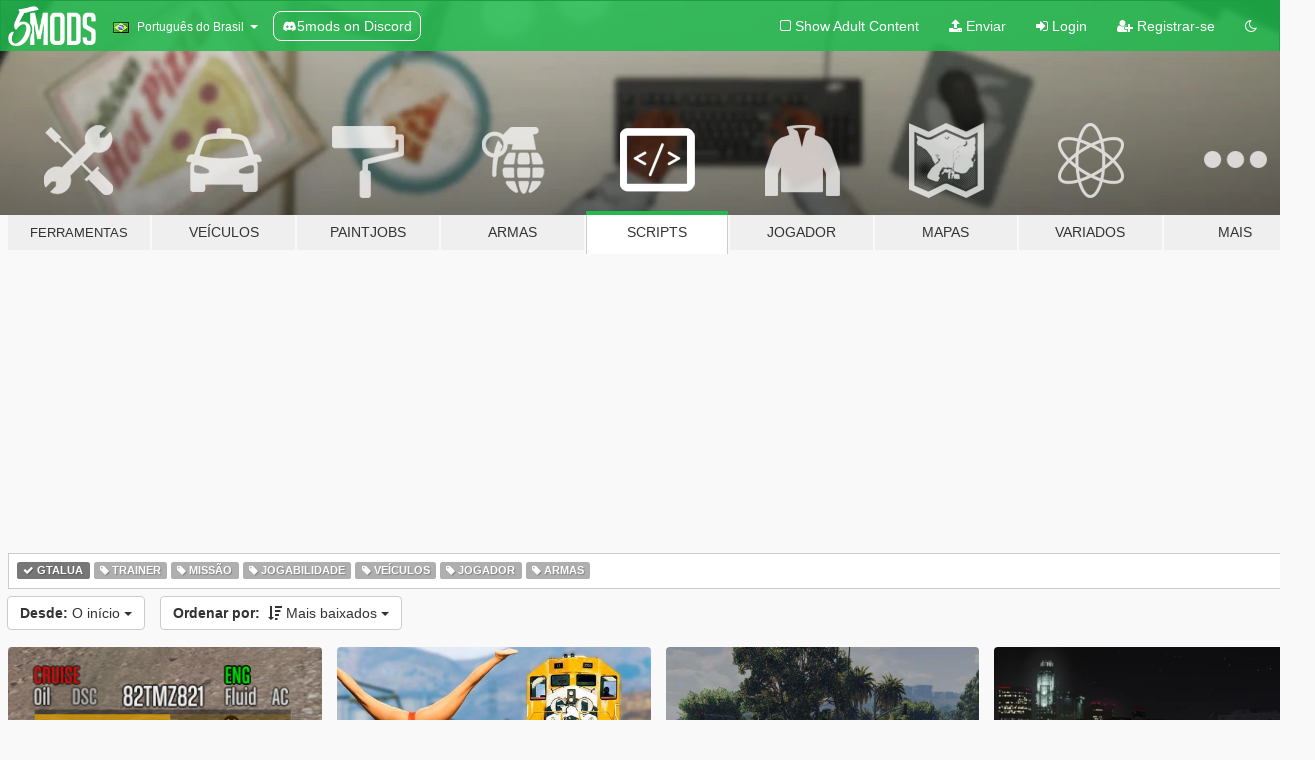

--- FILE ---
content_type: text/html; charset=utf-8
request_url: https://pt.gta5-mods.com/scripts/tags/gtalua/most-downloaded
body_size: 8125
content:

<!DOCTYPE html>
<html lang="pt-BR" dir="ltr">
<head>
	<title>
		Mods de scripts para GTA 5 - Gtalua - GTA5-Mods.com
	</title>

		<script
		  async
		  src="https://hb.vntsm.com/v4/live/vms/sites/gta5-mods.com/index.js"
        ></script>

        <script>
          self.__VM = self.__VM || [];
          self.__VM.push(function (admanager, scope) {
            scope.Config.buildPlacement((configBuilder) => {
              configBuilder.add("billboard");
              configBuilder.addDefaultOrUnique("mobile_mpu").setBreakPoint("mobile")
            }).display("top-ad");

            scope.Config.buildPlacement((configBuilder) => {
              configBuilder.add("leaderboard");
              configBuilder.addDefaultOrUnique("mobile_mpu").setBreakPoint("mobile")
            }).display("central-ad");

            scope.Config.buildPlacement((configBuilder) => {
              configBuilder.add("mpu");
              configBuilder.addDefaultOrUnique("mobile_mpu").setBreakPoint("mobile")
            }).display("side-ad");

            scope.Config.buildPlacement((configBuilder) => {
              configBuilder.add("leaderboard");
              configBuilder.addDefaultOrUnique("mpu").setBreakPoint({ mediaQuery: "max-width:1200px" })
            }).display("central-ad-2");

            scope.Config.buildPlacement((configBuilder) => {
              configBuilder.add("leaderboard");
              configBuilder.addDefaultOrUnique("mobile_mpu").setBreakPoint("mobile")
            }).display("bottom-ad");

            scope.Config.buildPlacement((configBuilder) => {
              configBuilder.add("desktop_takeover");
              configBuilder.addDefaultOrUnique("mobile_takeover").setBreakPoint("mobile")
            }).display("takeover-ad");

            scope.Config.get('mpu').display('download-ad-1');
          });
        </script>

	<meta charset="utf-8">
	<meta name="viewport" content="width=320, initial-scale=1.0, maximum-scale=1.0">
	<meta http-equiv="X-UA-Compatible" content="IE=edge">
	<meta name="msapplication-config" content="none">
	<meta name="theme-color" content="#20ba4e">
	<meta name="msapplication-navbutton-color" content="#20ba4e">
	<meta name="apple-mobile-web-app-capable" content="yes">
	<meta name="apple-mobile-web-app-status-bar-style" content="#20ba4e">
	<meta name="csrf-param" content="authenticity_token" />
<meta name="csrf-token" content="bWKO1IL3vjG5pjzL2qfq9HZF2aLYDa1q/BaLlvmZLDCloszwxLK3hg8tpGKDpB8bgwNK3u17xG8gs1hC3n44eQ==" />
	

	<link rel="shortcut icon" type="image/x-icon" href="https://images.gta5-mods.com/icons/favicon.png">
	<link rel="stylesheet" media="screen" href="/assets/application-7e510725ebc5c55e88a9fd87c027a2aa9e20126744fbac89762e0fd54819c399.css" />
	    <link rel="alternate" hreflang="id" href="https://id.gta5-mods.com/scripts/tags/gtalua/most-downloaded">
    <link rel="alternate" hreflang="ms" href="https://ms.gta5-mods.com/scripts/tags/gtalua/most-downloaded">
    <link rel="alternate" hreflang="bg" href="https://bg.gta5-mods.com/scripts/tags/gtalua/most-downloaded">
    <link rel="alternate" hreflang="ca" href="https://ca.gta5-mods.com/scripts/tags/gtalua/most-downloaded">
    <link rel="alternate" hreflang="cs" href="https://cs.gta5-mods.com/scripts/tags/gtalua/most-downloaded">
    <link rel="alternate" hreflang="da" href="https://da.gta5-mods.com/scripts/tags/gtalua/most-downloaded">
    <link rel="alternate" hreflang="de" href="https://de.gta5-mods.com/scripts/tags/gtalua/most-downloaded">
    <link rel="alternate" hreflang="el" href="https://el.gta5-mods.com/scripts/tags/gtalua/most-downloaded">
    <link rel="alternate" hreflang="en" href="https://www.gta5-mods.com/scripts/tags/gtalua/most-downloaded">
    <link rel="alternate" hreflang="es" href="https://es.gta5-mods.com/scripts/tags/gtalua/most-downloaded">
    <link rel="alternate" hreflang="fr" href="https://fr.gta5-mods.com/scripts/tags/gtalua/most-downloaded">
    <link rel="alternate" hreflang="gl" href="https://gl.gta5-mods.com/scripts/tags/gtalua/most-downloaded">
    <link rel="alternate" hreflang="ko" href="https://ko.gta5-mods.com/scripts/tags/gtalua/most-downloaded">
    <link rel="alternate" hreflang="hi" href="https://hi.gta5-mods.com/scripts/tags/gtalua/most-downloaded">
    <link rel="alternate" hreflang="it" href="https://it.gta5-mods.com/scripts/tags/gtalua/most-downloaded">
    <link rel="alternate" hreflang="hu" href="https://hu.gta5-mods.com/scripts/tags/gtalua/most-downloaded">
    <link rel="alternate" hreflang="mk" href="https://mk.gta5-mods.com/scripts/tags/gtalua/most-downloaded">
    <link rel="alternate" hreflang="nl" href="https://nl.gta5-mods.com/scripts/tags/gtalua/most-downloaded">
    <link rel="alternate" hreflang="nb" href="https://no.gta5-mods.com/scripts/tags/gtalua/most-downloaded">
    <link rel="alternate" hreflang="pl" href="https://pl.gta5-mods.com/scripts/tags/gtalua/most-downloaded">
    <link rel="alternate" hreflang="pt-BR" href="https://pt.gta5-mods.com/scripts/tags/gtalua/most-downloaded">
    <link rel="alternate" hreflang="ro" href="https://ro.gta5-mods.com/scripts/tags/gtalua/most-downloaded">
    <link rel="alternate" hreflang="ru" href="https://ru.gta5-mods.com/scripts/tags/gtalua/most-downloaded">
    <link rel="alternate" hreflang="sl" href="https://sl.gta5-mods.com/scripts/tags/gtalua/most-downloaded">
    <link rel="alternate" hreflang="fi" href="https://fi.gta5-mods.com/scripts/tags/gtalua/most-downloaded">
    <link rel="alternate" hreflang="sv" href="https://sv.gta5-mods.com/scripts/tags/gtalua/most-downloaded">
    <link rel="alternate" hreflang="vi" href="https://vi.gta5-mods.com/scripts/tags/gtalua/most-downloaded">
    <link rel="alternate" hreflang="tr" href="https://tr.gta5-mods.com/scripts/tags/gtalua/most-downloaded">
    <link rel="alternate" hreflang="uk" href="https://uk.gta5-mods.com/scripts/tags/gtalua/most-downloaded">
    <link rel="alternate" hreflang="zh-CN" href="https://zh.gta5-mods.com/scripts/tags/gtalua/most-downloaded">

  <script src="/javascripts/ads.js"></script>

		<!-- Nexus Google Tag Manager -->
		<script nonce="true">
//<![CDATA[
				window.dataLayer = window.dataLayer || [];

						window.dataLayer.push({
								login_status: 'Guest',
								user_id: undefined,
								gta5mods_id: undefined,
						});

//]]>
</script>
		<script nonce="true">
//<![CDATA[
				(function(w,d,s,l,i){w[l]=w[l]||[];w[l].push({'gtm.start':
				new Date().getTime(),event:'gtm.js'});var f=d.getElementsByTagName(s)[0],
				j=d.createElement(s),dl=l!='dataLayer'?'&l='+l:'';j.async=true;j.src=
				'https://www.googletagmanager.com/gtm.js?id='+i+dl;f.parentNode.insertBefore(j,f);
				})(window,document,'script','dataLayer','GTM-KCVF2WQ');

//]]>
</script>		<!-- End Nexus Google Tag Manager -->
</head>
<body class="category category-scripts pt-BR">
	<!-- Google Tag Manager (noscript) -->
	<noscript><iframe src="https://www.googletagmanager.com/ns.html?id=GTM-KCVF2WQ"
										height="0" width="0" style="display:none;visibility:hidden"></iframe></noscript>
	<!-- End Google Tag Manager (noscript) -->

<div id="page-cover"></div>
<div id="page-loading">
	<span class="graphic"></span>
	<span class="message">Carregando...</span>
</div>

<div id="page-cover"></div>

<nav id="main-nav" class="navbar navbar-default">
  <div class="container">
    <div class="navbar-header">
      <a class="navbar-brand" href="/"></a>

      <ul class="nav navbar-nav">
        <li id="language-dropdown" class="dropdown">
          <a href="#language" class="dropdown-toggle" data-toggle="dropdown">
            <span class="famfamfam-flag-br icon"></span>&nbsp;
            <span class="language-name">Português do Brasil</span>
            <span class="caret"></span>
          </a>

          <ul class="dropdown-menu dropdown-menu-with-footer">
                <li>
                  <a href="https://id.gta5-mods.com/scripts/tags/gtalua/most-downloaded">
                    <span class="famfamfam-flag-id"></span>
                    <span class="language-name">Bahasa Indonesia</span>
                  </a>
                </li>
                <li>
                  <a href="https://ms.gta5-mods.com/scripts/tags/gtalua/most-downloaded">
                    <span class="famfamfam-flag-my"></span>
                    <span class="language-name">Bahasa Melayu</span>
                  </a>
                </li>
                <li>
                  <a href="https://bg.gta5-mods.com/scripts/tags/gtalua/most-downloaded">
                    <span class="famfamfam-flag-bg"></span>
                    <span class="language-name">Български</span>
                  </a>
                </li>
                <li>
                  <a href="https://ca.gta5-mods.com/scripts/tags/gtalua/most-downloaded">
                    <span class="famfamfam-flag-catalonia"></span>
                    <span class="language-name">Català</span>
                  </a>
                </li>
                <li>
                  <a href="https://cs.gta5-mods.com/scripts/tags/gtalua/most-downloaded">
                    <span class="famfamfam-flag-cz"></span>
                    <span class="language-name">Čeština</span>
                  </a>
                </li>
                <li>
                  <a href="https://da.gta5-mods.com/scripts/tags/gtalua/most-downloaded">
                    <span class="famfamfam-flag-dk"></span>
                    <span class="language-name">Dansk</span>
                  </a>
                </li>
                <li>
                  <a href="https://de.gta5-mods.com/scripts/tags/gtalua/most-downloaded">
                    <span class="famfamfam-flag-de"></span>
                    <span class="language-name">Deutsch</span>
                  </a>
                </li>
                <li>
                  <a href="https://el.gta5-mods.com/scripts/tags/gtalua/most-downloaded">
                    <span class="famfamfam-flag-gr"></span>
                    <span class="language-name">Ελληνικά</span>
                  </a>
                </li>
                <li>
                  <a href="https://www.gta5-mods.com/scripts/tags/gtalua/most-downloaded">
                    <span class="famfamfam-flag-gb"></span>
                    <span class="language-name">English</span>
                  </a>
                </li>
                <li>
                  <a href="https://es.gta5-mods.com/scripts/tags/gtalua/most-downloaded">
                    <span class="famfamfam-flag-es"></span>
                    <span class="language-name">Español</span>
                  </a>
                </li>
                <li>
                  <a href="https://fr.gta5-mods.com/scripts/tags/gtalua/most-downloaded">
                    <span class="famfamfam-flag-fr"></span>
                    <span class="language-name">Français</span>
                  </a>
                </li>
                <li>
                  <a href="https://gl.gta5-mods.com/scripts/tags/gtalua/most-downloaded">
                    <span class="famfamfam-flag-es-gl"></span>
                    <span class="language-name">Galego</span>
                  </a>
                </li>
                <li>
                  <a href="https://ko.gta5-mods.com/scripts/tags/gtalua/most-downloaded">
                    <span class="famfamfam-flag-kr"></span>
                    <span class="language-name">한국어</span>
                  </a>
                </li>
                <li>
                  <a href="https://hi.gta5-mods.com/scripts/tags/gtalua/most-downloaded">
                    <span class="famfamfam-flag-in"></span>
                    <span class="language-name">हिन्दी</span>
                  </a>
                </li>
                <li>
                  <a href="https://it.gta5-mods.com/scripts/tags/gtalua/most-downloaded">
                    <span class="famfamfam-flag-it"></span>
                    <span class="language-name">Italiano</span>
                  </a>
                </li>
                <li>
                  <a href="https://hu.gta5-mods.com/scripts/tags/gtalua/most-downloaded">
                    <span class="famfamfam-flag-hu"></span>
                    <span class="language-name">Magyar</span>
                  </a>
                </li>
                <li>
                  <a href="https://mk.gta5-mods.com/scripts/tags/gtalua/most-downloaded">
                    <span class="famfamfam-flag-mk"></span>
                    <span class="language-name">Македонски</span>
                  </a>
                </li>
                <li>
                  <a href="https://nl.gta5-mods.com/scripts/tags/gtalua/most-downloaded">
                    <span class="famfamfam-flag-nl"></span>
                    <span class="language-name">Nederlands</span>
                  </a>
                </li>
                <li>
                  <a href="https://no.gta5-mods.com/scripts/tags/gtalua/most-downloaded">
                    <span class="famfamfam-flag-no"></span>
                    <span class="language-name">Norsk</span>
                  </a>
                </li>
                <li>
                  <a href="https://pl.gta5-mods.com/scripts/tags/gtalua/most-downloaded">
                    <span class="famfamfam-flag-pl"></span>
                    <span class="language-name">Polski</span>
                  </a>
                </li>
                <li>
                  <a href="https://pt.gta5-mods.com/scripts/tags/gtalua/most-downloaded">
                    <span class="famfamfam-flag-br"></span>
                    <span class="language-name">Português do Brasil</span>
                  </a>
                </li>
                <li>
                  <a href="https://ro.gta5-mods.com/scripts/tags/gtalua/most-downloaded">
                    <span class="famfamfam-flag-ro"></span>
                    <span class="language-name">Română</span>
                  </a>
                </li>
                <li>
                  <a href="https://ru.gta5-mods.com/scripts/tags/gtalua/most-downloaded">
                    <span class="famfamfam-flag-ru"></span>
                    <span class="language-name">Русский</span>
                  </a>
                </li>
                <li>
                  <a href="https://sl.gta5-mods.com/scripts/tags/gtalua/most-downloaded">
                    <span class="famfamfam-flag-si"></span>
                    <span class="language-name">Slovenščina</span>
                  </a>
                </li>
                <li>
                  <a href="https://fi.gta5-mods.com/scripts/tags/gtalua/most-downloaded">
                    <span class="famfamfam-flag-fi"></span>
                    <span class="language-name">Suomi</span>
                  </a>
                </li>
                <li>
                  <a href="https://sv.gta5-mods.com/scripts/tags/gtalua/most-downloaded">
                    <span class="famfamfam-flag-se"></span>
                    <span class="language-name">Svenska</span>
                  </a>
                </li>
                <li>
                  <a href="https://vi.gta5-mods.com/scripts/tags/gtalua/most-downloaded">
                    <span class="famfamfam-flag-vn"></span>
                    <span class="language-name">Tiếng Việt</span>
                  </a>
                </li>
                <li>
                  <a href="https://tr.gta5-mods.com/scripts/tags/gtalua/most-downloaded">
                    <span class="famfamfam-flag-tr"></span>
                    <span class="language-name">Türkçe</span>
                  </a>
                </li>
                <li>
                  <a href="https://uk.gta5-mods.com/scripts/tags/gtalua/most-downloaded">
                    <span class="famfamfam-flag-ua"></span>
                    <span class="language-name">Українська</span>
                  </a>
                </li>
                <li>
                  <a href="https://zh.gta5-mods.com/scripts/tags/gtalua/most-downloaded">
                    <span class="famfamfam-flag-cn"></span>
                    <span class="language-name">中文</span>
                  </a>
                </li>
          </ul>
        </li>
        <li class="discord-link">
          <a href="https://discord.gg/2PR7aMzD4U" target="_blank" rel="noreferrer">
            <img src="https://images.gta5-mods.com/site/discord-header.svg" height="15px" alt="">
            <span>5mods on Discord</span>
          </a>
        </li>
      </ul>
    </div>

    <ul class="nav navbar-nav navbar-right">
        <li>
          <a href="/adult_filter" title="Light mode">
              <span class="fa fa-square-o"></span>
            <span>Show Adult <span class="adult-filter__content-text">Content</span></span>
          </a>
        </li>
      <li class="hidden-xs">
        <a href="/upload">
          <span class="icon fa fa-upload"></span>
          Enviar
        </a>
      </li>

        <li>
          <a href="/login?r=/scripts/tags/gtalua/most-downloaded">
            <span class="icon fa fa-sign-in"></span>
            <span class="login-text">Login</span>
          </a>
        </li>

        <li class="hidden-xs">
          <a href="/register?r=/scripts/tags/gtalua/most-downloaded">
            <span class="icon fa fa-user-plus"></span>
            Registrar-se
          </a>
        </li>

        <li>
            <a href="/dark_mode" title="Dark mode">
              <span class="fa fa-moon-o"></span>
            </a>
        </li>

      <li id="search-dropdown">
        <a href="#search" class="dropdown-toggle" data-toggle="dropdown">
          <span class="fa fa-search"></span>
        </a>

        <div class="dropdown-menu">
          <div class="form-inline">
            <div class="form-group">
              <div class="input-group">
                <div class="input-group-addon"><span  class="fa fa-search"></span></div>
                <input type="text" class="form-control" placeholder="Buscar mods para GTA 5...">
              </div>
            </div>
            <button type="submit" class="btn btn-primary">
              Buscar
            </button>
          </div>
        </div>
      </li>
    </ul>
  </div>
</nav>

<div id="banner" class="scripts">
  <div class="container hidden-xs">
    <div id="intro">
      <h1 class="styled">Bem-vindos ao GTA5-Mods.com</h1>
      <p>Selecione uma das seguintes categorias para começar a procurar os mods mais recentes do GTA 5 para PC:</p>
    </div>
  </div>

  <div class="container">
    <ul id="navigation" class="clearfix pt-BR">
        <li class="tools ">
          <a href="/tools">
            <span class="icon-category"></span>
            <span class="label-border"></span>
            <span class="label-category lg-small md-small">
              <span>Ferramentas</span>
            </span>
          </a>
        </li>
        <li class="vehicles ">
          <a href="/vehicles">
            <span class="icon-category"></span>
            <span class="label-border"></span>
            <span class="label-category ">
              <span>Veículos</span>
            </span>
          </a>
        </li>
        <li class="paintjobs ">
          <a href="/paintjobs">
            <span class="icon-category"></span>
            <span class="label-border"></span>
            <span class="label-category ">
              <span>Paintjobs</span>
            </span>
          </a>
        </li>
        <li class="weapons ">
          <a href="/weapons">
            <span class="icon-category"></span>
            <span class="label-border"></span>
            <span class="label-category ">
              <span>Armas</span>
            </span>
          </a>
        </li>
        <li class="scripts active">
          <a href="/scripts">
            <span class="icon-category"></span>
            <span class="label-border"></span>
            <span class="label-category ">
              <span>Scripts</span>
            </span>
          </a>
        </li>
        <li class="player ">
          <a href="/player">
            <span class="icon-category"></span>
            <span class="label-border"></span>
            <span class="label-category ">
              <span>Jogador</span>
            </span>
          </a>
        </li>
        <li class="maps ">
          <a href="/maps">
            <span class="icon-category"></span>
            <span class="label-border"></span>
            <span class="label-category ">
              <span>Mapas</span>
            </span>
          </a>
        </li>
        <li class="misc ">
          <a href="/misc">
            <span class="icon-category"></span>
            <span class="label-border"></span>
            <span class="label-category ">
              <span>Variados</span>
            </span>
          </a>
        </li>
      <li id="more-dropdown" class="more dropdown">
        <a href="#more" class="dropdown-toggle" data-toggle="dropdown">
          <span class="icon-category"></span>
          <span class="label-border"></span>
          <span class="label-category ">
            <span>Mais</span>
          </span>
        </a>

        <ul class="dropdown-menu pull-right">
          <li>
            <a href="http://www.gta5cheats.com" target="_blank">
              <span class="fa fa-external-link"></span>
              GTA 5 Cheats
            </a>
          </li>
        </ul>
      </li>
    </ul>
  </div>
</div>

<div id="content">
  
<div id="category" data-category-id="4" class="container">
    <div id="top-ad" class="ad-container"></div>

    <div id="tag-list">
          <div>
            <a href="/scripts/most-downloaded" class="active">
              <span class="label label-default">
                  <span class="fa fa-check"></span>
                Gtalua
              </span>
            </a>
          </div>
          <div>
            <a href="/scripts/tags/gtalua+trainer/most-downloaded" class="">
              <span class="label label-default">
                  <span class="fa fa-tag"></span>
                Trainer
              </span>
            </a>
          </div>
          <div>
            <a href="/scripts/tags/gtalua+mission/most-downloaded" class="">
              <span class="label label-default">
                  <span class="fa fa-tag"></span>
                Missão
              </span>
            </a>
          </div>
          <div>
            <a href="/scripts/tags/gtalua+gameplay/most-downloaded" class="">
              <span class="label label-default">
                  <span class="fa fa-tag"></span>
                Jogabilidade
              </span>
            </a>
          </div>
          <div>
            <a href="/scripts/tags/gtalua+vehicles/most-downloaded" class="">
              <span class="label label-default">
                  <span class="fa fa-tag"></span>
                Veículos
              </span>
            </a>
          </div>
          <div>
            <a href="/scripts/tags/gtalua+player/most-downloaded" class="">
              <span class="label label-default">
                  <span class="fa fa-tag"></span>
                Jogador
              </span>
            </a>
          </div>
          <div>
            <a href="/scripts/tags/gtalua+weapons/most-downloaded" class="">
              <span class="label label-default">
                  <span class="fa fa-tag"></span>
                Armas
              </span>
            </a>
          </div>
    </div>

  <div class="category-sort clearfix">

    <div class="dropdown">
      <button class="btn btn-default" data-toggle="dropdown">
        <strong>Desde:</strong>
        O início
        <span class="caret"></span>
      </button>
      <ul class="dropdown-menu">
            <li>
              <a href="/scripts/tags/gtalua/most-downloaded/day">
                Ontem
              </a>
            </li>
            <li>
              <a href="/scripts/tags/gtalua/most-downloaded/week">
                Semana passada
              </a>
            </li>
            <li>
              <a href="/scripts/tags/gtalua/most-downloaded/month">
                Mês passado
              </a>
            </li>
            <li>
              <a href="/scripts/tags/gtalua/most-downloaded">
                O início
              </a>
            </li>
      </ul>
    </div>

    <div class="dropdown">
      <button class="btn btn-default" data-toggle="dropdown">
        <strong>Ordenar por:</strong>&nbsp;

            <span class="fa fa-sort-amount-desc"></span>
            Mais baixados

        <span class="caret"></span>
      </button>
      <ul class="dropdown-menu">
        <li>
          <a href="/scripts/tags/gtalua">
            <span class="fa fa-clock-o"></span>&nbsp;
            Últimas versões
          </a>
        </li>
        <li>
          <a href="/scripts/tags/gtalua/latest-uploads">
            <span class="fa fa-upload"></span>&nbsp;
            Últimos envios
          </a>
        </li>
        <li>
          <a href="/scripts/tags/gtalua/most-liked">
            <span class="fa fa-thumbs-o-up"></span>&nbsp;
            Mais curtidos
          </a>
        </li>
        <li>
          <a href="/scripts/tags/gtalua/most-downloaded">
            <span class="fa fa-sort-amount-desc"></span>&nbsp;
            Mais baixados
          </a>
        </li>
          <li>
            <a href="/scripts/tags/gtalua/highest-rated">
              <span class="fa fa-star-o"></span>&nbsp;
              Mais avaliados
            </a>
          </li>
      </ul>
    </div>
  </div>

  <div class="file-list">
        
    <div class="row">

      <div class="col-xs-12 col-sm-6 col-lg-3">
        
<div class="file-list-obj">
  <a href="/scripts/singleplayer-carhud-and-helihud-modified-and-better-looking-fivem-port" title="CarHud and HeliHUD Modified [.LUA]" class="preview empty">

    <img title="CarHud and HeliHUD Modified [.LUA]" class="img-responsive" alt="CarHud and HeliHUD Modified [.LUA]" src="https://img.gta5-mods.com/q75-w500-h333-cfill/images/singleplayer-carhud-and-helihud-modified-and-better-looking-fivem-port/c66c9d-f9e65312d18718ff9537cd04fa084e4094183701.PNG" />

      <ul class="categories">
            <li>Lua</li>
            <li>Gtalua</li>
      </ul>

      <div class="stats">
        <div>
            <span title="4.95 star rating">
              <span class="fa fa-star"></span> 4.95
            </span>
        </div>
        <div>
          <span title="Baixado 28.837 vezes">
            <span class="fa fa-download"></span> 28.837
          </span>
          <span class="stats-likes" title="231 Curtidas">
            <span class="fa fa-thumbs-up"></span> 231
          </span>
        </div>
      </div>

  </a>
  <div class="details">
    <div class="top">
      <div class="name">
        <a href="/scripts/singleplayer-carhud-and-helihud-modified-and-better-looking-fivem-port" title="CarHud and HeliHUD Modified [.LUA]">
          <span dir="ltr">CarHud and HeliHUD Modified [.LUA]</span>
        </a>
      </div>
        <div class="version" dir="ltr" title="5.0">5.0</div>
    </div>
    <div class="bottom">
      <span class="bottom-by">By</span> <a href="/users/JayMontana36" title="JayMontana36">JayMontana36</a>
    </div>
  </div>
</div>
      </div>



      <div class="col-xs-12 col-sm-6 col-lg-3">
        
<div class="file-list-obj">
  <a href="/scripts/control-pedestrians-and-animals-1-0" title="Control Pedestrians and Animals" class="preview empty">

    <img title="Control Pedestrians and Animals" class="img-responsive" alt="Control Pedestrians and Animals" src="https://img.gta5-mods.com/q75-w500-h333-cfill/images/control-pedestrians-and-animals-1-0/a9599f-maxresdefault.jpg" />

      <ul class="categories">
            <li>Jogador</li>
            <li>Gtalua</li>
      </ul>

      <div class="stats">
        <div>
            <span title="4.75 star rating">
              <span class="fa fa-star"></span> 4.75
            </span>
        </div>
        <div>
          <span title="Baixado 10.644 vezes">
            <span class="fa fa-download"></span> 10.644
          </span>
          <span class="stats-likes" title="63 Curtidas">
            <span class="fa fa-thumbs-up"></span> 63
          </span>
        </div>
      </div>

  </a>
  <div class="details">
    <div class="top">
      <div class="name">
        <a href="/scripts/control-pedestrians-and-animals-1-0" title="Control Pedestrians and Animals">
          <span dir="ltr">Control Pedestrians and Animals</span>
        </a>
      </div>
        <div class="version" dir="ltr" title="1.0">1.0</div>
    </div>
    <div class="bottom">
      <span class="bottom-by">By</span> <a href="/users/Interknet" title="Interknet">Interknet</a>
    </div>
  </div>
</div>
      </div>



      <div class="col-xs-12 col-sm-6 col-lg-3">
        
<div class="file-list-obj">
  <a href="/scripts/gtalua-outfit-saver-kmcgurty1-z00t" title="Outfit Saver and Editor [GTALua]" class="preview empty">

    <img title="Outfit Saver and Editor [GTALua]" class="img-responsive" alt="Outfit Saver and Editor [GTALua]" src="https://img.gta5-mods.com/q75-w500-h333-cfill/images/gtalua-outfit-saver-kmcgurty1-z00t/fd620f-ss6.jpg" />

      <ul class="categories">
            <li>Jogador</li>
            <li>Gtalua</li>
      </ul>

      <div class="stats">
        <div>
        </div>
        <div>
          <span title="Baixado 9.192 vezes">
            <span class="fa fa-download"></span> 9.192
          </span>
          <span class="stats-likes" title="103 Curtidas">
            <span class="fa fa-thumbs-up"></span> 103
          </span>
        </div>
      </div>

  </a>
  <div class="details">
    <div class="top">
      <div class="name">
        <a href="/scripts/gtalua-outfit-saver-kmcgurty1-z00t" title="Outfit Saver and Editor [GTALua]">
          <span dir="ltr">Outfit Saver and Editor [GTALua]</span>
        </a>
      </div>
        <div class="version" dir="ltr" title="1.5">1.5</div>
    </div>
    <div class="bottom">
      <span class="bottom-by">By</span> <a href="/users/kmcgurty1" title="kmcgurty1">kmcgurty1</a>
    </div>
  </div>
</div>
      </div>



      <div class="col-xs-12 col-sm-6 col-lg-3">
        
<div class="file-list-obj">
  <a href="/scripts/working-skylift-magnet-gtalua" title="Working Skylift Magnet [GTALua]" class="preview empty">

    <img title="Working Skylift Magnet [GTALua]" class="img-responsive" alt="Working Skylift Magnet [GTALua]" src="https://img.gta5-mods.com/q75-w500-h333-cfill/images/working-skylift-magnet-gtalua/af6f55-Skylift-1.png" />

      <ul class="categories">
            <li>Veículos</li>
            <li>Gtalua</li>
      </ul>

      <div class="stats">
        <div>
            <span title="5.0 star rating">
              <span class="fa fa-star"></span> 5.0
            </span>
        </div>
        <div>
          <span title="Baixado 8.007 vezes">
            <span class="fa fa-download"></span> 8.007
          </span>
          <span class="stats-likes" title="127 Curtidas">
            <span class="fa fa-thumbs-up"></span> 127
          </span>
        </div>
      </div>

  </a>
  <div class="details">
    <div class="top">
      <div class="name">
        <a href="/scripts/working-skylift-magnet-gtalua" title="Working Skylift Magnet [GTALua]">
          <span dir="ltr">Working Skylift Magnet [GTALua]</span>
        </a>
      </div>
        <div class="version" dir="ltr" title="1.1">1.1</div>
    </div>
    <div class="bottom">
      <span class="bottom-by">By</span> <a href="/users/Oskar" title="Oskar">Oskar</a>
    </div>
  </div>
</div>
      </div>



      <div class="col-xs-12 col-sm-6 col-lg-3">
        
<div class="file-list-obj">
  <a href="/scripts/vehicle-menu" title="Vehicle Menu [GTALua]" class="preview empty">

    <img title="Vehicle Menu [GTALua]" class="img-responsive" alt="Vehicle Menu [GTALua]" src="https://img.gta5-mods.com/q75-w500-h333-cfill/images/vehicle-menu/760d50-Vehmenu.png" />

      <ul class="categories">
            <li>Veículos</li>
            <li>Gtalua</li>
      </ul>

      <div class="stats">
        <div>
            <span title="5.0 star rating">
              <span class="fa fa-star"></span> 5.0
            </span>
        </div>
        <div>
          <span title="Baixado 6.594 vezes">
            <span class="fa fa-download"></span> 6.594
          </span>
          <span class="stats-likes" title="78 Curtidas">
            <span class="fa fa-thumbs-up"></span> 78
          </span>
        </div>
      </div>

  </a>
  <div class="details">
    <div class="top">
      <div class="name">
        <a href="/scripts/vehicle-menu" title="Vehicle Menu [GTALua]">
          <span dir="ltr">Vehicle Menu [GTALua]</span>
        </a>
      </div>
        <div class="version" dir="ltr" title="0.955">0.955</div>
    </div>
    <div class="bottom">
      <span class="bottom-by">By</span> <a href="/users/sodanakin" title="sodanakin">sodanakin</a>
    </div>
  </div>
</div>
      </div>



      <div class="col-xs-12 col-sm-6 col-lg-3">
        
<div class="file-list-obj">
  <a href="/scripts/lock-wanted-level-gtalua" title="Lock wanted level [GTALua]" class="preview empty">

    <img title="Lock wanted level [GTALua]" class="img-responsive" alt="Lock wanted level [GTALua]" src="https://img.gta5-mods.com/q75-w500-h333-cfill/images/lock-wanted-level-gtalua/273562-lockstar.jpg" />

      <ul class="categories">
            <li>Jogabilidade</li>
            <li>Gtalua</li>
      </ul>

      <div class="stats">
        <div>
            <span title="4.0 star rating">
              <span class="fa fa-star"></span> 4.0
            </span>
        </div>
        <div>
          <span title="Baixado 4.726 vezes">
            <span class="fa fa-download"></span> 4.726
          </span>
          <span class="stats-likes" title="30 Curtidas">
            <span class="fa fa-thumbs-up"></span> 30
          </span>
        </div>
      </div>

  </a>
  <div class="details">
    <div class="top">
      <div class="name">
        <a href="/scripts/lock-wanted-level-gtalua" title="Lock wanted level [GTALua]">
          <span dir="ltr">Lock wanted level [GTALua]</span>
        </a>
      </div>
        <div class="version" dir="ltr" title="1.2">1.2</div>
    </div>
    <div class="bottom">
      <span class="bottom-by">By</span> <a href="/users/kanersps" title="kanersps">kanersps</a>
    </div>
  </div>
</div>
      </div>



      <div class="col-xs-12 col-sm-6 col-lg-3">
        
<div class="file-list-obj">
  <a href="/scripts/better-vehicle-repair-gtalua" title="Better Vehicle Repair [GTALua]" class="preview empty">

    <img title="Better Vehicle Repair [GTALua]" class="img-responsive" alt="Better Vehicle Repair [GTALua]" src="https://img.gta5-mods.com/q75-w500-h333-cfill/images/better-vehicle-repair-gtalua/960a90-2015-05-05_00001.jpg" />

      <ul class="categories">
            <li>Veículos</li>
            <li>Gtalua</li>
      </ul>

      <div class="stats">
        <div>
            <span title="5.0 star rating">
              <span class="fa fa-star"></span> 5.0
            </span>
        </div>
        <div>
          <span title="Baixado 4.475 vezes">
            <span class="fa fa-download"></span> 4.475
          </span>
          <span class="stats-likes" title="53 Curtidas">
            <span class="fa fa-thumbs-up"></span> 53
          </span>
        </div>
      </div>

  </a>
  <div class="details">
    <div class="top">
      <div class="name">
        <a href="/scripts/better-vehicle-repair-gtalua" title="Better Vehicle Repair [GTALua]">
          <span dir="ltr">Better Vehicle Repair [GTALua]</span>
        </a>
      </div>
        <div class="version" dir="ltr" title="1.0">1.0</div>
    </div>
    <div class="bottom">
      <span class="bottom-by">By</span> <a href="/users/kanersps" title="kanersps">kanersps</a>
    </div>
  </div>
</div>
      </div>



      <div class="col-xs-12 col-sm-6 col-lg-3">
        
<div class="file-list-obj">
  <a href="/scripts/chaotica" title="Chaotica [GTALua]" class="preview empty">

    <img title="Chaotica [GTALua]" class="img-responsive" alt="Chaotica [GTALua]" src="https://img.gta5-mods.com/q75-w500-h333-cfill/images/chaotica/21ead2-Done.jpg" />

      <ul class="categories">
            <li>Jogabilidade</li>
            <li>Gtalua</li>
      </ul>

      <div class="stats">
        <div>
        </div>
        <div>
          <span title="Baixado 3.785 vezes">
            <span class="fa fa-download"></span> 3.785
          </span>
          <span class="stats-likes" title="34 Curtidas">
            <span class="fa fa-thumbs-up"></span> 34
          </span>
        </div>
      </div>

  </a>
  <div class="details">
    <div class="top">
      <div class="name">
        <a href="/scripts/chaotica" title="Chaotica [GTALua]">
          <span dir="ltr">Chaotica [GTALua]</span>
        </a>
      </div>
        <div class="version" dir="ltr" title="1.02">1.02</div>
    </div>
    <div class="bottom">
      <span class="bottom-by">By</span> <a href="/users/sodanakin" title="sodanakin">sodanakin</a>
    </div>
  </div>
</div>
      </div>

    </div>
    <div id="central-ad" class="ad-container"></div>
    <div class="row">


      <div class="col-xs-12 col-sm-6 col-lg-3">
        
<div class="file-list-obj">
  <a href="/scripts/high-beam-car-beam-control-urnoob" title="High Beam | Car Beam Control" class="preview empty">

    <img title="High Beam | Car Beam Control" class="img-responsive" alt="High Beam | Car Beam Control" src="https://img.gta5-mods.com/q75-w500-h333-cfill/images/high-beam-car-beam-control-urnoob/cb8580-beamTest.png" />

      <ul class="categories">
            <li>Jogabilidade</li>
            <li>Veículos</li>
            <li>Jogador</li>
            <li>Asi</li>
            <li>Lua</li>
            <li>Gtalua</li>
      </ul>

      <div class="stats">
        <div>
            <span title="4.83 star rating">
              <span class="fa fa-star"></span> 4.83
            </span>
        </div>
        <div>
          <span title="Baixado 3.020 vezes">
            <span class="fa fa-download"></span> 3.020
          </span>
          <span class="stats-likes" title="48 Curtidas">
            <span class="fa fa-thumbs-up"></span> 48
          </span>
        </div>
      </div>

  </a>
  <div class="details">
    <div class="top">
      <div class="name">
        <a href="/scripts/high-beam-car-beam-control-urnoob" title="High Beam | Car Beam Control">
          <span dir="ltr">High Beam | Car Beam Control</span>
        </a>
      </div>
        <div class="version" dir="ltr" title=" 1.0"> 1.0</div>
    </div>
    <div class="bottom">
      <span class="bottom-by">By</span> <a href="/users/UrNoob" title="UrNoob">UrNoob</a>
    </div>
  </div>
</div>
      </div>



      <div class="col-xs-12 col-sm-6 col-lg-3">
        
<div class="file-list-obj">
  <a href="/scripts/gtalua-cge-s-dynamic-radar" title="CGE's Dynamic Radar and HUD [GTALua]" class="preview empty">

    <img title="CGE's Dynamic Radar and HUD [GTALua]" class="img-responsive" alt="CGE's Dynamic Radar and HUD [GTALua]" src="https://img.gta5-mods.com/q75-w500-h333-cfill/images/gtalua-cge-s-dynamic-radar/6a6dad-Untitled-1.jpg" />

      <ul class="categories">
            <li>Jogabilidade</li>
            <li>Gtalua</li>
      </ul>

      <div class="stats">
        <div>
            <span title="4.91 star rating">
              <span class="fa fa-star"></span> 4.91
            </span>
        </div>
        <div>
          <span title="Baixado 2.463 vezes">
            <span class="fa fa-download"></span> 2.463
          </span>
          <span class="stats-likes" title="87 Curtidas">
            <span class="fa fa-thumbs-up"></span> 87
          </span>
        </div>
      </div>

  </a>
  <div class="details">
    <div class="top">
      <div class="name">
        <a href="/scripts/gtalua-cge-s-dynamic-radar" title="CGE's Dynamic Radar and HUD [GTALua]">
          <span dir="ltr">CGE's Dynamic Radar and HUD [GTALua]</span>
        </a>
      </div>
        <div class="version" dir="ltr" title="3.0">3.0</div>
    </div>
    <div class="bottom">
      <span class="bottom-by">By</span> <a href="/users/chinagreenelvis" title="chinagreenelvis">chinagreenelvis</a>
    </div>
  </div>
</div>
      </div>



      <div class="col-xs-12 col-sm-6 col-lg-3">
        
<div class="file-list-obj">
  <a href="/scripts/function-re-mapper-for-jm36-lua-plugin" title="Function (Re)Mapper for JM36 Lua Plugin" class="preview empty">

    <img title="Function (Re)Mapper for JM36 Lua Plugin" class="img-responsive" alt="Function (Re)Mapper for JM36 Lua Plugin" src="https://img.gta5-mods.com/q75-w500-h333-cfill/images/function-re-mapper-for-jm36-lua-plugin/5ec207-FRMini.PNG" />

      <ul class="categories">
            <li>Lua</li>
            <li>Gtalua</li>
      </ul>

      <div class="stats">
        <div>
        </div>
        <div>
          <span title="Baixado 2.093 vezes">
            <span class="fa fa-download"></span> 2.093
          </span>
          <span class="stats-likes" title="39 Curtidas">
            <span class="fa fa-thumbs-up"></span> 39
          </span>
        </div>
      </div>

  </a>
  <div class="details">
    <div class="top">
      <div class="name">
        <a href="/scripts/function-re-mapper-for-jm36-lua-plugin" title="Function (Re)Mapper for JM36 Lua Plugin">
          <span dir="ltr">Function (Re)Mapper for JM36 Lua Plugin</span>
        </a>
      </div>
        <div class="version" dir="ltr" title="20210909.001">20210909.001</div>
    </div>
    <div class="bottom">
      <span class="bottom-by">By</span> <a href="/users/JayMontana36" title="JayMontana36">JayMontana36</a>
    </div>
  </div>
</div>
      </div>



      <div class="col-xs-12 col-sm-6 col-lg-3">
        
<div class="file-list-obj">
  <a href="/scripts/gtalua-simple-prisoner-arrest" title="Simple Prisoner Arrest [GTALua]" class="preview empty">

    <span class="fa fa-picture-o no-image"></span>

      <ul class="categories">
            <li>Missão</li>
            <li>Gtalua</li>
      </ul>

      <div class="stats">
        <div>
            <span title="5.0 star rating">
              <span class="fa fa-star"></span> 5.0
            </span>
        </div>
        <div>
          <span title="Baixado 2.090 vezes">
            <span class="fa fa-download"></span> 2.090
          </span>
          <span class="stats-likes" title="33 Curtidas">
            <span class="fa fa-thumbs-up"></span> 33
          </span>
        </div>
      </div>

  </a>
  <div class="details">
    <div class="top">
      <div class="name">
        <a href="/scripts/gtalua-simple-prisoner-arrest" title="Simple Prisoner Arrest [GTALua]">
          <span dir="ltr">Simple Prisoner Arrest [GTALua]</span>
        </a>
      </div>
        <div class="version" dir="ltr" title="1.0">1.0</div>
    </div>
    <div class="bottom">
      <span class="bottom-by">By</span> <a href="/users/kanersps" title="kanersps">kanersps</a>
    </div>
  </div>
</div>
      </div>



      <div class="col-xs-12 col-sm-6 col-lg-3">
        
<div class="file-list-obj">
  <a href="/scripts/simplehud" title="SimpleHUD [GTALua]" class="preview empty">

    <img title="SimpleHUD [GTALua]" class="img-responsive" alt="SimpleHUD [GTALua]" src="https://img.gta5-mods.com/q75-w500-h333-cfill/images/simplehud/1f3c23-SimpleHUD.jpg" />

      <ul class="categories">
            <li>Gtalua</li>
            <li>Veículos</li>
            <li>Armas</li>
            <li>Jogador</li>
      </ul>

      <div class="stats">
        <div>
            <span title="5.0 star rating">
              <span class="fa fa-star"></span> 5.0
            </span>
        </div>
        <div>
          <span title="Baixado 1.453 vezes">
            <span class="fa fa-download"></span> 1.453
          </span>
          <span class="stats-likes" title="51 Curtidas">
            <span class="fa fa-thumbs-up"></span> 51
          </span>
        </div>
      </div>

  </a>
  <div class="details">
    <div class="top">
      <div class="name">
        <a href="/scripts/simplehud" title="SimpleHUD [GTALua]">
          <span dir="ltr">SimpleHUD [GTALua]</span>
        </a>
      </div>
        <div class="version" dir="ltr" title="0.92">0.92</div>
    </div>
    <div class="bottom">
      <span class="bottom-by">By</span> <a href="/users/sodanakin" title="sodanakin">sodanakin</a>
    </div>
  </div>
</div>
      </div>



      <div class="col-xs-12 col-sm-6 col-lg-3">
        
<div class="file-list-obj">
  <a href="/scripts/gtalua-futuristichud" title="FuturisticHUD [GTALua]" class="preview empty">

    <img title="FuturisticHUD [GTALua]" class="img-responsive" alt="FuturisticHUD [GTALua]" src="https://img.gta5-mods.com/q75-w500-h333-cfill/images/gtalua-futuristichud/f96a05-WipHud.PNG" />

      <ul class="categories">
            <li>Veículos</li>
            <li>Armas</li>
            <li>Jogador</li>
            <li>Gtalua</li>
      </ul>

      <div class="stats">
        <div>
            <span title="5.0 star rating">
              <span class="fa fa-star"></span> 5.0
            </span>
        </div>
        <div>
          <span title="Baixado 1.217 vezes">
            <span class="fa fa-download"></span> 1.217
          </span>
          <span class="stats-likes" title="47 Curtidas">
            <span class="fa fa-thumbs-up"></span> 47
          </span>
        </div>
      </div>

  </a>
  <div class="details">
    <div class="top">
      <div class="name">
        <a href="/scripts/gtalua-futuristichud" title="FuturisticHUD [GTALua]">
          <span dir="ltr">FuturisticHUD [GTALua]</span>
        </a>
      </div>
        <div class="version" dir="ltr" title="0.9">0.9</div>
    </div>
    <div class="bottom">
      <span class="bottom-by">By</span> <a href="/users/sodanakin" title="sodanakin">sodanakin</a>
    </div>
  </div>
</div>
      </div>



      <div class="col-xs-12 col-sm-6 col-lg-3">
        
<div class="file-list-obj">
  <a href="/scripts/kill-all-ped" title="Kill All Ped" class="preview empty">

    <img title="Kill All Ped" class="img-responsive" alt="Kill All Ped" src="https://img.gta5-mods.com/q75-w500-h333-cfill/images/kill-all-ped/165ca1-3.jpg" />

      <ul class="categories">
            <li>Asi</li>
            <li>.Net</li>
            <li>Gtalua</li>
      </ul>

      <div class="stats">
        <div>
        </div>
        <div>
          <span title="Baixado 649 vezes">
            <span class="fa fa-download"></span> 649
          </span>
          <span class="stats-likes" title="9 Curtidas">
            <span class="fa fa-thumbs-up"></span> 9
          </span>
        </div>
      </div>

  </a>
  <div class="details">
    <div class="top">
      <div class="name">
        <a href="/scripts/kill-all-ped" title="Kill All Ped">
          <span dir="ltr">Kill All Ped</span>
        </a>
      </div>
    </div>
    <div class="bottom">
      <span class="bottom-by">By</span> <a href="/users/CutterKnight" title="CutterKnight">CutterKnight</a>
    </div>
  </div>
</div>
      </div>



      <div class="col-xs-12 col-sm-6 col-lg-3">
        
<div class="file-list-obj">
  <a href="/scripts/carryanythingscript-la-puerta-waste-station-street-garbage-pickup" title="CarryAnythingScript + LA PUERTA WASTE STATION – Street Garbage Pickup" class="preview empty">

    <img title="CarryAnythingScript + LA PUERTA WASTE STATION – Street Garbage Pickup" class="img-responsive" alt="CarryAnythingScript + LA PUERTA WASTE STATION – Street Garbage Pickup" src="https://img.gta5-mods.com/q75-w500-h333-cfill/images/carryanythingscript-la-puerta-waste-station-street-garbage-pickup/0ed6af-271590_55.jpg" />

      <ul class="categories">
            <li>Jogador</li>
            <li>Gtalua</li>
            <li>Rage Plugin Hook</li>
      </ul>

      <div class="stats">
        <div>
            <span title="5.0 star rating">
              <span class="fa fa-star"></span> 5.0
            </span>
        </div>
        <div>
          <span title="Baixado 276 vezes">
            <span class="fa fa-download"></span> 276
          </span>
          <span class="stats-likes" title="10 Curtidas">
            <span class="fa fa-thumbs-up"></span> 10
          </span>
        </div>
      </div>

  </a>
  <div class="details">
    <div class="top">
      <div class="name">
        <a href="/scripts/carryanythingscript-la-puerta-waste-station-street-garbage-pickup" title="CarryAnythingScript + LA PUERTA WASTE STATION – Street Garbage Pickup">
          <span dir="ltr">CarryAnythingScript + LA PUERTA WASTE STATION – Street Garbage Pickup</span>
        </a>
      </div>
        <div class="version" dir="ltr" title=" 1.0"> 1.0</div>
    </div>
    <div class="bottom">
      <span class="bottom-by">By</span> <a href="/users/jamalrodney77" title="jamalrodney77">jamalrodney77</a>
    </div>
  </div>
</div>
      </div>


    </div>


          <div id="bottom-ad" class="ad-container"></div>

  </div>
</div>

</div>
<div id="footer">
  <div class="container">

    <div class="row">

      <div class="col-sm-4 col-md-4">

        <a href="/users/Slim Trashman" class="staff">Designed in Alderney</a><br/>
        <a href="/users/rappo" class="staff">Made in Los Santos</a>

      </div>

      <div class="col-sm-8 col-md-8 hidden-xs">

        <div class="col-md-4 hidden-sm hidden-xs">
          <ul>
            <li>
              <a href="/tools">Ferramentas de modificação para GTA 5</a>
            </li>
            <li>
              <a href="/vehicles">Mods de veículos para GTA 5</a>
            </li>
            <li>
              <a href="/paintjobs">Mods de paintjobs para GTA 5</a>
            </li>
            <li>
              <a href="/weapons">Mods de armas para GTA 5</a>
            </li>
            <li>
              <a href="/scripts">Mods de scripts para GTA 5</a>
            </li>
            <li>
              <a href="/player">Mods de jogador para GTA 5</a>
            </li>
            <li>
              <a href="/maps">Mods de mapas para GTA 5</a>
            </li>
            <li>
              <a href="/misc">Mods variados para GTA 5</a>
            </li>
          </ul>
        </div>

        <div class="col-sm-4 col-md-4 hidden-xs">
          <ul>
            <li>
              <a href="/all">Últimos arquivos</a>
            </li>
            <li>
              <a href="/all/tags/featured">Arquivos em destaque</a>
            </li>
            <li>
              <a href="/all/most-liked">Arquivos mais curtidos</a>
            </li>
            <li>
              <a href="/all/most-downloaded">Arquivos mais baixados</a>
            </li>
            <li>
              <a href="/all/highest-rated">Arquivos mais avaliados</a>
            </li>
            <li>
              <a href="/leaderboard">Placar do GTA5-Mods.com</a>
            </li>
          </ul>
        </div>

        <div class="col-sm-4 col-md-4">
          <ul>
            <li>
              <a href="/contact">
                Contato
              </a>
            </li>
            <li>
              <a href="/privacy">
                Política de Privacidade
              </a>
            </li>
            <li>
              <a href="/terms">
                Termos de Uso
              </a>
            </li>
            <li>
              <a href="https://www.cognitoforms.com/NexusMods/_5ModsDMCAForm">
                DMCA
              </a>
            </li>
            <li>
              <a href="https://www.twitter.com/5mods" class="social" target="_blank" rel="noreferrer" title="@5mods no Twitter">
                <span class="fa fa-twitter-square"></span>
                @5mods no Twitter
              </a>
            </li>
            <li>
              <a href="https://www.facebook.com/5mods" class="social" target="_blank" rel="noreferrer" title="5mods no Facebook">
                <span class="fa fa-facebook-official"></span>
                5mods no Facebook
              </a>
            </li>
            <li>
              <a href="https://discord.gg/2PR7aMzD4U" class="social" target="_blank" rel="noreferrer" title="5mods on Discord">
                <img src="https://images.gta5-mods.com/site/discord-footer.svg#discord" height="15px" alt="">
                5mods on Discord
              </a>
            </li>
          </ul>
        </div>

      </div>

    </div>
  </div>
</div>

<script src="/assets/i18n-df0d92353b403d0e94d1a4f346ded6a37d72d69e9a14f2caa6d80e755877da17.js"></script>
<script src="/assets/translations-a23fafd59dbdbfa99c7d1d49b61f0ece1d1aff5b9b63d693ca14bfa61420d77c.js"></script>
<script type="text/javascript">
		I18n.defaultLocale = 'en';
		I18n.locale = 'pt-BR';
		I18n.fallbacks = true;

		var GTA5M = {User: {authenticated: false}};
</script>
<script src="/assets/application-d3801923323270dc3fae1f7909466e8a12eaf0dc3b846aa57c43fa1873fe9d56.js"></script>


<!-- Quantcast Tag -->
<script type="text/javascript">
		var _qevents = _qevents || [];
		(function () {
				var elem = document.createElement('script');
				elem.src = (document.location.protocol == "https:" ? "https://secure" : "http://edge") + ".quantserve.com/quant.js";
				elem.async = true;
				elem.type = "text/javascript";
				var scpt = document.getElementsByTagName('script')[0];
				scpt.parentNode.insertBefore(elem, scpt);
		})();
		_qevents.push({
				qacct: "p-bcgV-fdjlWlQo"
		});
</script>
<noscript>
	<div style="display:none;">
		<img src="//pixel.quantserve.com/pixel/p-bcgV-fdjlWlQo.gif" border="0" height="1" width="1" alt="Quantcast"/>
	</div>
</noscript>
<!-- End Quantcast tag -->

<!-- Ad Blocker Checks -->
<script type="application/javascript">
    (function () {
        console.log("ABD: ", window.AdvertStatus);
        if (window.AdvertStatus === undefined) {
            var container = document.createElement('div');
            container.classList.add('container');

            var div = document.createElement('div');
            div.classList.add('alert', 'alert-warning');
            div.innerText = "Ad-blockers can cause errors with the image upload service, please consider turning them off if you have issues.";
            container.appendChild(div);

            var upload = document.getElementById('upload');
            if (upload) {
                upload.insertBefore(container, upload.firstChild);
            }
        }
    })();
</script>


</body>
</html>


--- FILE ---
content_type: application/javascript
request_url: https://cadmus.script.ac/d1oykxszdrgjgl/script.js
body_size: 78755
content:
(new function(){var c=['ANnWlMLUAMvJDa==','pceTlsbIBwq6lY9Nyw0/DhLWzt0=','uejkuW==','Dgv4DenVBNrLBNq=','C2PZ','yMLKCY5ZDgf0CW==','zNjHBwvfBgvTzw50','DxnLCKfNzw50','jM5HBwu9','sfrnterVy3vTzw50','y2XHC3noyw1L','zhLU','Ahr0Chm6','kcL7Fq==','rg9JDw1LBNqUD3jPDgu=','qMf0DgvYEu1HBMfNzxi=','vezg','C3bSAwnL','w0zgoLrctf0=','ic8Gz2v0','lcaN','yxr0ywnOu2HHzg93','z2v0t3DUuhjVCgvYDhLoyw1LCW==','jMD0oW==','pcfKB2n0ExbLigH0BwW+','Aw5PDdPZDgf0zq==','psHCzcSPxhmOy29UDgvUDd0Iw14IxsSIkq==','w0vFq1nqxq==','re9dvu1ftLrFrLjbr01ftLrFtK9erq==','y2v0','B3bHy2L0Eq==','qvvesu8=','BM9Kzu5HBwu=','Bg9JywXoyw1L','ywXSB3CTzM9YBxmGywXSB3CTCg9PBNrLCI1SB2nRigfSBg93lxbVChvWCYbHBgXVDY1WB3b1ChmTDg8TzxnJyxbLlxnHBMrIB3GGywXSB3CTC2fTzs1VCMLNAw4GywXSB3CTC2nYAxb0CYbHBgXVDY10B3aTBMf2AwDHDgLVBI1IEs11C2vYlwfJDgL2yxrPB24=','qKnd','DMLZAwjPBgL0EwnOyw5Nzq==','igfSBg93lxbYzxnLBNrHDgLVBG==','u0nssvbu','y3vZDg9Tx2zPzwXKCW==','CgfYzw50','jM1LzgLHvhLWzt0=','BwLU','DgLTzvrVuMvZCg9Uza==','z2v0u2XVDeLKtwfW','y2XVBMu=','sfrnteLTywDLrwXLBwvUDc5ZCMm=','z2v0rxzLBNrZ','CgfYC2u=','C3lrGq==','CMvZCg9UC2u=','q0TkrW==','u1zhrwXLBwvUDa==','tKfm','jMLZqMfJA2zPBgW9','lNbHCMvUDcW=','Aw5qBgfJzw1LBNq=','icaGigf0igDLDa==','suzsqu1f','yMXVyG==','CMvZB3vYy2u=','zxz0lwrXCW==','jMfNBM9ZDgLJteLjzd0=','v2fYBMLUz3m=','z2v0uhjVDg90ExbLt2y=','id0+ia==','ChjVDg9JB2W=','jMn0oG==','phrIBd51CMW9','Bg9JyxrPB24U','Aw5PDa==','DM0TCgXHy2vTzw50','w0zgoLbcxq==','y2zNlwv2ywW=','C2vUzejLywnVBG==','CMfUzg9T','C2vLzfrHzW==','qKLeuI5uqKW=','DgH1BwjUywLS','Aw1NlMnVBgXLy3rPB24=','CMvTB3zLq2HPBgq=','D2LUzg93','C2vZC2LVBKLK','C2rJ','lcbUBY13BMqTzxzHBdOG','AgfZ','ic8Glq==','pceTlsbIBwq6lY90yMW/ywrVBwfPBNm9','CMvSB2fK','qxjYyxK=','jNrLBxbSyxrLswq9','y29UDgvUDc1Zzwn1CML0Es1WB2XPy3K=','zxz0lwfKC3rR','revm','BM8Tzg9J','jgPZy29TCf9OAwrKzw5F','Cg9W','su1h','zxz0lxb3CJi=','C2v0uhjVDg90ExbLt2y=','z2v0qxr0CMLIDxrL','y2XVC2u=','Bwf0y2G=','yNv0Dg9U','ls8Vlq==','zxz0lxHOCMG=','lM9Ilwr5BMfTAwmTCMvJlwXPBMS=','lt4G','C2nYAxb0','lcbJywXSzxi6ia==','CMvTB3zL','Ahr0Cc1LCxvPDG==','BM93','yxbPu2vZC2LVBLv1Awq=','ywn0Aw9Utg9Nrgf0yq==','zM9YrwfJAa==','Aw1Nw2fSDf0=','w0rpoKvwvf0=','zxz0lwDNCW==','sdLlsW==','DMLZAwjPBgL0Eq==','sw5PDc4=','qxr0CG==','DxjSidOG','Bg9Nu2L6zq==','BgvUz3rO','C3jJzg9J','wfbnlKy=','B3DUzxjfBgvTzw50','zxz0lwnRAMC=','ywn0Aw9Ux2DYB3vWx2LK','jMn1CNjLBMn5pq==','zg9JDw1LBNq=','we1mshr0CfjLCxvLC3q=','cMDSB2jHBcbJB2rLqgfIB3v0oMjSyw5RoG==','y2XLyxjuAw1LB3v0','ve9q','mtaWjq==','zMLYC3rrDwfYDgLSzq==','z2v0ugfYyw1LDgvY','AgfZqMvLBKfJDgL2zq==','EKLUzgv4','jMnWBt0=','Aw5Zzxj0qwrQywnLBNrfBgvTzw50','zNjHBwvZ','Bxv0zwqGCgXHExnPBMXPBMuG','z2v0rwXLBwvUDhncEvrHz05HBwu=','w0vsuL9dxq==','jMX0oW==','CMvS','C2v0vgLTzw91Da==','ywXSB3CTDg9Wlw5HDMLNyxrPB24=','Aw50zxj2zw50Aw9U','Ahr0Chm6lY9ZBwvHz29SlNjLDMnVBNrLBNq=','Ag9ZDg5HBwu=','zM9YBurHDge=','jfDmwfjTqwq=','B2jZzxj2zq==','yMXVy2TPBMC=','qKLeuI5HDwn0Aw9Urw5K','CgfYzw50rwXLBwvUDa==','CgjFyq==','zMvHDhvYzq==','yxbPrNjHBwvtyG==','x3r5CgvVzIG=','zgf0yxnLDa==','rwXLBwvUDa==','y3jLyxrPDMvjza==','zMv0y2G=','C2v0uMvXDwvZDeHLywrLCG==','pceTlsbIBwq6lY9Nyw0Gls0+','zgvMyxvSDc1ZCMm=','DMvYC2LVBG==','C292CM5FywrFDw5PDa==','y2XPy2TuyxjNzxq=','AteZBG==','AxnbCNjHEq==','u25HChnOB3q=','CMv2B2TLt2jQzwn0vvjm','ywrvBML0q29Kzxm=','zg9JDw1LBNrfBgvTzw50','yxbWBhLZCMnKB2m=','Aw5dCMvHDgL2zq==','Dw5ZAgLMDa==','y2fSBgvYoIa=','CgXHEq==','phjJDd50Ehq9','Cg9YDa==','AMf2yxnJCMLWDdPMywXZzq==','sfrnte1LzgLHrwXLBwvUDa==','yxbWzw5Kq2HPBgq6ia==','w0vFtK9Fsf0=','sfrntejHC2vfBgvTzw50','Cg9ZAxrPB24=','rKfuuG==','z29Vz2XLx2fKC19PzNjHBwvF','rg9JDw1LBNq=','r0fe','AgvPz2H0','ywz0zxjIzwDPBG==','jNnPEMu9','sfrntefUy2HVCKvSzw1LBNq=','y2rUlNrHyM9VBgeUy29Tl2v4Dc9KEw5HBwLJlwnVBNrLBNqTBg9HzgvY','sun3zM1XANK=','Aw1Nw2fSDf0SihnWyw5BDgL0BgvD','C3r5Bgu=','lNbVChvWlwnVBNrLBNq6BM90kc5OAwrLkq==','AgLKzq==','B25TzxnZywDL','BNvSBa==','ywr1CMW9','tMf2AwDHDg9Y','Aw1H','DMLZAwjPBgL0Evn0yxrL','sfrnteLgCMfTzuvSzw1LBNq=','sfrnta==','qK9ewq==','ic8Grevwmu9h','DgvZDa==','zMLSDgvY','BwvZC2fNzq==','C3rYAw5N','C2HVDwXKlwjSB2nR','tvnjrq==','CgXHy2vTzw50sfrnta==','zMfSC2u=','C3rHy2S=','Aw5Uzxjive1m','jMnHBxbHAwDUswq9','ChvIywrZ','vfDdtW==','AM9PBG==','CMv0DxjUihDPBMrVD1SN','CM9VDa==','Bwf0y2HLCW==','zgLZywjSzwq6ia==','cIaGicbHDcbHyM91DdPZCMnKB2m6','zxz0lwrLDJfVzW==','AhjLzG==','y3jLyxrLvhjLzvDHBgTLCG==','yxbPt2jZzxj2zxjnB2rL','yMLKuMvZCg9UC2u=','z2v0','q1rj','ANnVBG==','rLjd','zg9Uzq==','B25HyM9YDa==','B25fDMvUDa==','sfrnteLTywDLrwXLBwvUDa==','kg5LDYbMDw5JDgLVBIa=','tM9Kzq==','z2v0u2vJB25KCW==','yMLUza==','qvjfqsbcuIbdt0WGru1cruqGsfiGteLosYbqqvjbtsbtt1vsq0uGvfjbq0SGv0jsifnuwuXfifrjveXf','BwfW','AgfZAa==','yxeTy2zN','iL0UCNvUkhT3BMq6D2LUzg93lhnQCZO=','qurg','y2zNlwLTyq==','y3vYCMvUDe5Vzgu=','BwvKAwfuExbL','uNvUDgLTzs5PBMPLy3q=','DgHLBG==','C292CM4Ty29UBMvJDc1Hza==','z2v0uMvZCg9UC2vizwfKzxi=','D2XN','Bwv0yunVBNrLBNq=','AxncywnRzMLSBa==','DMLLD3bVCNrfBgvTzw50','y3vZDg9Tzxjjza==','C3rHDhvZ','lMrVy3vTzw50la==','y29UDgvUDd0I','C3vIC3rY','r290y2HH','w0fqqZPhqurD','Bg9HzgLUzW==','jNf1B3q7','C29Tzq==','jNu9','CgfNzwHPzgu=','lKLUAMvJDgvK','C2v0qxr0CMLIDxrL','yxnZAwDU','zgvHBeLK','phrIBd50Ehq9','BgfUz3vHz2vZ','pevgpG==','B25TB3vZzwrVD24=','zxHLyW==','rxzLBNrZ','qxr0zw1WDgvKihrVDgfSigXVzYbZAxPLoIa=','iIaTpsa=','lcbJDwu6ia==','BgLUzuL0zw1jza==','Bwf4','pceTlsbIBwq6lY9WCMvIAwqGls0+','C3jJ','ywXS','sw5PDa==','CMvUzgvYqMXVy2TPBMDtDgf0Dxm=','C2vHCMnOugfYyw1Z','x3bIANnhBg9IywXZ','C291CMnLqwDUB3n0AwndCMvHDgL2zuLK','B25LCNjVCG==','zNvUy3rPB24=','Bg9HzgvKBwv0ywrHDge=','zxz0lwG5A2SY','y3vYCMvUy3K=','CMvSB2fKzwq=','vejm','w0vFtu9erv0G','zgvSzxrL','B2jQzwn0','y29UDgvUDa==','pg9IBJ5OCMvMpq==','D2L0AenYzwrLBNrPywXZ','v0DmmG==','vKLeru8=','DgfNtMfTzq==','y29TCgXLDgu=','sgvHDNLbzeLUDgvYDMvUDgLVBG==','y3jLyxrPDMvuzw1WBgf0zuLK','tLnFrvjst1jFtufmrK9stuvex1vssq==','y2HHCKnVzgvbDa==','AgvHzgvY','rv9dqG==','rfDs','jMe9','rxjYB3i=','ufDsmG==','Dw5SB2fK','vefcteu=','yxbWzw5Kq2HPBgq=','CxvLCNLtzwXLy3rVCG==','yMXVyJO=','C3DY','yxjNCW==','cKbHyM91DdPZCMnKB2m=','zxz0lwfWzW==','x19dte5Ft1bftL9qt1bvuf9F','w0vsuL9nx0Lewf0=','C2TPCc1PBMO=','BI9H','weHssa==','y2XVC2vZDa==','BMf0DxjHBeHLAwDODa==','BNr2','BM9VCgvUzxi=','u2vJDxjPDhLfCNjVCG==','zxjYB3i=','pc9Zy3jPChq+','sfrnterVy3vTzw50lMLUAMvJDa==','w0nsrLi6r0fnxq==','w0zgoLLixq==','y21K','z2v0t3DUuhjVCgvYDhLezxnJCMLWDg9Y','Aw1WDMLLDW==','phjJDd53Awq9','D2LUzg93lG==','CMvZCg9UC2vvuKW=','y29Slxr0za==','qKLeuI5uveq=','BM9Kzvr5Cgu=','ic0TpG==','ksKUCNvUka==','CgfYzw50tM9Kzq==','y29SlwfKyW==','yMLKv29U','AwzYyw1LoIa=','w0zgoLyXxq==','BgfUzgLUzY1WywDL','reLw','zxz0lxDNBdi=','zxz0lwHYDW==','sfrnte1LDgffBgvTzw50','B25YzwfKExn0yxrLy2HHBMDL','cMDLDebQyxzHC2nYAxb0oG==','y3vL','C3rHCNrLza==','AgfZqxr0CMLIDxrL','y2XHC3nmAxn0','zM9YBvn1yM1PDa==','y29UDgvUDfDPBMrVDW==','qurtveS=','pceTlsbIBwq6lY9WCMvIAwq/ywrVBwfPBNm9','BhrYCfDYyxbWzwrfEhbY','CMvHzhLtDgf0zq==','C2nYAxb0u3jJ','Chv0','CMv3CML0zq==','zxzHBa==','q0Xt','Dg9W','BMf0DxjHBfDPzhrO','B3bLBG==','CgjQCY5WDxq=','ic8GC3rHy2S=','zxz0lw5MBG==','qvbq','lMnSBI1WB3b1Cc13CMfWCgvY','re9nq29UDgvUDeXVywrLza==','y2zNlwDNCW==','y2zNlwG5A2S=','rvHqlvrp','AwXS','renm','yxbPqxv0B3bSyxK=','BMf2AwDHDgLVBG==','Ahr0CevXDwL2','uKrolvG=','sfrntfnJCMLWDevSzw1LBNq=','z2v0rw50CMLLC0j5tMfTzq==','v2vIu29JA2v0','DgHPCMrrDwfYDgLSzq==','y29UC29Szq==','C2vHCMnO','CMvWBgfJzunOAwXKoIa=','ChvZAa==','zxz0lwzYyW==','w0zgoKrztL0=','zxz0lwyYzG==','yMLKC1jLy2vPDMvK','yxbPvxnLCNnJCMLWDa==','yxbPu3PTrNjvBNDYCa==','EhnVBgXH','C3rYAw5NAwz5','yw5Jzxn0B3jpCMLNAw5Z','q1jjtG==','su5e','zxz0lxDZEg8=','ywX0','y29Uy2f0rxjYB3iGlYa=','x19JC3bYx18=','zw50CMLLCW==','B25SB2fK','C2XVDfjLC3bVBNnLuMvJzwL2zwq=','x19JB25ZB2XLlMeKyW==','zw5Kzwq=','BMf2AwDHDg9Y','[base64]','yxbWBhK=','lcbUBY1LDMfSoIa=','C2L6zq==','y29UC3rYDwn0B3i=','DhjHy2vK','q09j','rLmUvfjl','y29P','w0vsuL9gxq==','yxjYyxLcDwzMzxi=','FsKO','ue9tva==','yM9KEq==','Bg9JyxrPB24=','ywrZCNzYlM9YzW==','u3LUDgf4rxjYB3i=','D2vIA2L0qxvKAw9ezwnVzgvKqNL0zunVDw50','C2vUza==','uKztsa==','qxbWlNb1Da==','y29SlwjPzhq=','z29Vz2XL','CMvMCMvZAa==','qKftrq==','v2vIr0WYuMvUzgvYAw5Nq29UDgv4Da==','ywXSB3CTDg9Wlw5HDMLNyxrPB24TyNKTDxnLCI1Hy3rPDMf0Aw9U','C2v0DgLUz3m=','D25K','Bw9Kzq==','ihWG','CMvQzwn0','zML4zwq=','jNvYBd0=','w0vFq1nqxsa=','BNvTyMvY','x2uSigv2ywWO','w0zgoKDbrf0=','v0felq==','CgXHExnPBMXPBMu=','ChjVDg90ExbL','iIaRpsa=','DgL0Bgu=','C2nYAxb0CW==','w0vsuL9uxq==','zMLUza==','v2vIr0Xszw5KzxjPBMDdB250zxH0','DMfSDwvZ','x3uODgHPCYWGjW==','y3bT','uMfUz2vfCNjVCG==','DgjS','v2LUzg93lM9UzxjYB3i=','jMfNBM9ZDgLJswq9','C2fUzgjVEd0I','C3jJpsjQyxzHC2nYAxb0oMzHBhnLiIbVBMXVywq9iG==','jNrPDgXLpq==','sw5PDgLHBgL6yxrPB25gywLSzwq=','w29IAMvJDcboyxzPz2f0Aw9Uxq==','zxz0lwfWCa==','vvDq','q29SBgvJDgLVBG==','zxz0lxzLDa==','jMfTCdS=','Bg9N','Cg9PBNrLCKv2zw50CW==','C3rHCNq=','CgfNzxzPzxC=','CMvZAwr1ywXive1m','DgvTCgXHDgu=','qurtveSZ','lcbKB2m6ia==','yNrVyq==','Aw5Zzxj0qwrQywnLBNrive1m','su5qvvq=','DxnLCKfJDgL2yxrPB24=','sw50zxjUywXfCNjVCG==','jNnYyZ0=','z2v0vgLTzxPVBMvpzMzZzxq=','yxbPu2nYAxb0u3jJ','CgjFD29U','yxbPvMvYC2LVBLn1zMzPEa==','pgHLywq+pc9OzwfKpJXIB2r5pJWVyM9KEt4=','uKnu','t0jo','zxz0lwjJyW==','y2XPy2S=','w0vFrLjDia==','w0zgoK9oxq==','ugfNzq==','yxvJDgLVBKLK','tuvuqq==','D3jPDgu=','zNjVBunOyxjdB2rL','zgLZCgXHEq==','Ahr0Chm6lY9PlMnSzwfUlMDNlZfH','yxbWBgLJyxrPB24VEc13D3CTzM9YBs11CMXLBMnVzgvK','zgvMAw5LuhjVCgvYDhK=','DgLTzq==','DxnLCMnVDw50CNK=','uMvWB3j0Aw5Nt2jZzxj2zxi=','yxbPsw50zwDYyxrPB25nB2rL','C3vIBwL0','CMvXDwvZDeLK','Aw1WBgvTzw50yxrPB24=','y2XLyxjjBNrLCNzHBa==','y29UzMLN','y2zJB21Wyxq=','BM9Uzq==','ChjLCgvUza==','DxjS','y2HLy2STAxmTywq=','DgfIB29Syq==','zxzLBNruExbL','C3bSAxq=','u1rn','z2fToG==','w1jguJPhqu1D','u1rzteu=','zgvMyxvSDfzPzxC=','Bxv0zwq=','CgjFCMvZ','ywrK','lMfZvg9W','DMfZDfHTBa==','kgz1BMn0Aw9UkhDPBMrVDYXZzwXMlhbHCMvUDcX0B3aSzg9JDw1LBNqSBg9JyxrPB24PEW==','CMvWBgfJzunOAwXKCMvU','B3DUzxjeB2n1BwvUDa==','qurd','y3vYCMvUDfnYyW==','zgLZywjSzwq=','zgf0yq==','y2zNlwDHBxnSB3q=','Dg1S','zgv0ywLSCW==','y29SlxbIyNm=','x191DI4KD3jHCcG=','zw51BwvYywjSzq==','y29UzMLNDxjHyMXL','D3jPDgfIBgu=','kgmPienSzwfUlMLVieLUyY4SidiWmJiUiefSBcbsAwDODhmGuMvZzxj2zwq=','Dgv4Da==','zxzLCNK=','C29YDa==','zhvYyxrPB24=','sfrnteLMCMfTzuvSzw1LBNqU','B3v0zxjive1m','yMLKlNrLBgvTzxrYEq==','ywrSlq==','Aw50zxjHy3rPDMu=','zNjVBq==','w0vsuL9ex0Lewf0=','C3rHCNruAw1L','ihWGC25HChnOB3q6ia==','lMHYzwy=','BgfZDeLUzgv4t2y=','AgLKzgvU','y3jLyxrL','y2zNlwv0BhC=','A3DZlwfKB21HAw4=','uhjLr290y2HH','w0zgoLnuxq==','CMv0DxjUihDPBMrVDY4=','C3lrGt0I','pceTlsbIBwq6lY9WCMvIAwq/','C3jJzg9Jpsi=','C3rHy2S6ia==','C2HPzNq=','EhbT','jNrODw1IBMfPBd0=','w0fqqZPuqKXD','jMXPBMvjDgvTswq9','CMvUzgvYzwq=','igLUia==','zgL2lwLUC3rPy2f0B3iTywq=','zgLY','jNq9','B250B3vJAhn0yxj0','CgjFCMvX','CMvTB3zLqxr0CMLIDxrL','idOG','sfrnteLMCMfTzuvSzw1LBNqUyxbWBhLZCMm=','AMf2yxnJCMLWDdO=','Dg9Wtg9JyxrPB24=','Cgf0Ag5HBwu=','rNjHBwu=','zMLYC3rfBgvTzw50q2HPBgq=','Dg9mB3DLCKnHC2u=','DMfSDwu=','yMLKzgvY','w0feu1rloLbcsLnD','zxz0lw5HDG==','zxz0lwfWywm=','y2fSBa==','Aw5JBhvKzxm=','CMv0DxjUicaKChH5','DhjJ','phjJDd50z3q9','Awq9','Ag1UC19Kzwj1zZ10CNvL','CMnFy29UDf8=','cIaGicbHDcbHyM91DdPIBgfUAZO=','D2LKDgG=','DM9SDw1Ly2HHBMDL','zMLYC3rdAgLSza==','nc4Yos4YmI1HCq==','y3vYCMvUDfrPBwu=','x3nLBgy=','CMvWBgfJzvDPDgG=','lNrVCcW=','Ahr0CdO=','zgvLCgvZDa==','Aw1W','yxjNDw1LBNrZid0Gw10UC2XPy2uUy2fSBcHHCMD1BwvUDhmSidyPoYa=','AwzYyw1Llgf1zgLVlhzPzgvV','C2HVDwXKlxvUD3jHCa==','CxvL','C2v0vNbHAwrnB2rL','lNbVChvW','DhLWzq==','y2LK','zxjYB3jtDhjPBMC=','BwLKCg9PBNq=','B3zLCNjPzgu=','zxz0lwG5A2S=','zgvMAw5LuhjVCgvYDgLLCW==','ANn0Aw1LC3rHBxa=','yxvJDgLVBKvUza==','vhjPzgvUDa==','x19WCM90B19F','pg9IBJ50Ehq9','ywr2zxj0AxnLCKrVBwfPBNm=','qxvKAw9cDwzMzxjtB3vYy2voB2rL','pceTlsbIBwq6lY9Nyw0/ywr2zxj0AxnLCKLKpq==','ywrvBML0q29Kzq==','Dg9vChbLCKnHC2u=','v1nytYaVia==','C2v0qxr0CMLIDxrLtM9Kzq==','CxvLCNLtzwXLy3rVCKfSBa==','reLs','yxbWlwjHBM5LCG==','tM9Kzs5Fx2nZChjFxZOG','DxDW','yMvMB3jLDw5SB2fK','DhrK','Dg9tDhjPBMC=','jImZotS=','rJjg','v2LUzg93lMXVy2f0Aw9U','qMXVy2TLza==','qvbh','qvbbqW==','CMvWBgfJzq==','CMvZCg9UC2vuzxH0','yxbPrxzHBfDYyxa=','y2XUlwj1DhrVBI13CMfWCgvY','igLZig5VDcbLEhrLBNnPyMXL','rvHqlvvm','Aw5UzxjuzxH0','DgH1BwiTC2L6zq==','C2vSzG==','DgLTzxvWzgf0zq==','C2fMzuzYyw1L','pgH0BwW+','v2LUzg93lMnSAwnR','Dg9Wzg93BG==','qMfUBMvY','tI9b','zgvZDgLUyxrPB24=','yxv0B3bSyxK=','y29UDgfPBNm=','D2LUzg93lNbHCMvUDfSI','BNjaB3jPz2LUywW=','rNvUy3rPB24=','Aw5Zzxj0qMvMB3jLoIa=','ywrjza==','sfrntevSzw1LBNq=','w0vsuL9urL0=','ic8GywXSB3DdywXS','zNjHBwvtCMm=','CNvUvgfYz2v0Aw5Nqvbo','rfvq','yMLKuMvXDwvZDgvK','yMXVy2S=','qKLeuI5qqKPt','CMvWBgfJzunOAwXK','tKzo','y2HPBgroB2rLCW==','w0vsuL9exq==','x2jSyw5R','qKLeuI5IAwrszxnWB25Zzq==','y29Uy2f0','wfbnlK0=','C3vIC3rYAw5N','Bwv0yvTODhrWlwvXDwL2psjdB250zw50lvnLy3vYAxr5lvbVBgLJEsjD','DhjPBq==','BMv4De5Vzgu=','zxz0lwX0CNaY','ruXftuvovf9ot0rf','BM9Uy2u=','AhrTBerHDge=','CNvU','Cg9ZDe1LC3nHz2u=','yMXVy2Tizwf2EufKCW==','id4GzxzHBa==','lKDVB2DSzufJDgL2zvzPzxDfBgvTzw50','C2v0','C2nYAxb0q29Kzq==','y2fTCgfPz25jza==','w0vFwfrFtL0=','qvfFvejm','z2v0uMvZCg9UC2vjBMzVCM1HDgLVBG==','y29SlwLTzW==','lMnSBI1IDxr0B24TD3jHChbLCG==','psHCzcSPxhm=','Bg9JyxrPB24V','z2v0sgLNAgvZDenWBujPzhm=','r0vu','z29Vz2XLDgfN','qK5s','zwXHChnLzf90Aw1L','yMvUAMK=','ywr2zxj0AxnLCKLK','cKbHyM91DdPIBgfUAW==','y3DZ','y29UDgvUDerVy3vTzw50','zg9JD3jPDgu=','D3jPDgvSBG==','j25VBMnLlq==','rv9tvfi=','qKLeuI5Mzw5JAw5N','y2XVC2vK','lI4U','CM91BMq=','phnJCMLWDcbUB25Jzt0I','jMfKB21HAw49','lM9U','B3zLCMzSB3C=','y3vYCMvUDfnJCMLWDa==','lMXVy2f0Aw9UktS=','rxzLBNruyxjNzxq=','r0fex0vsuG==','Awq6ia==','[base64]','CMvMzxjYzxi=','BMf2AwDHDgu=','CMvMCMvZAcbB','vejprfK=','zMfPBgvKoIa=','BMfTzq==','zgvIDwDNzxi=','zNjHBwvtCMneB2m=','ic8G','zxz0lwXVzW==','ywrJlMnVBgXLy3rPB24=','sfzbra==','C291CMnL','qLvuve9o','y3jLyxrLrwXLBwvUDa==','vw5LEhbLy3rLzcbJB2rLCIbZzxr1CcbMywLSDxjLoGO=','y2zNlwH1yG==','zMXVB3i=','cI0TlqO=','C2nYAxb0lxnYyW==','cMDSB2jHBcbJB2rLqgfIB3v0oNnYy2rVyZO=','A2v5CW==','yxvKAw9uCMfJA3m=','y3jLyxrLsfrnterVy3vTzw50','AgfUzgXLrxzLBNq=','zxz0lwH2ywq=','CgvYzM9YBwfUy2u=','w0fqqZPcsurD','C2fUzgjVEa==','DhrKlMnVBgXLy3rPB24=','Aw5KzxHpzG==','C2XPy2u=','Dw53CMfW','rK9stq==','y2HPBgrfBgvTzw50q291BNq=','pJWV','B25JBgLJAW==','rwXLBwvUDc5PBNnLCNrbzgPHy2vUDevSzw1LBNq=','Bg9Hza==','y29UzMLNlNnLzwr0ywCUy29Tl3n0yw5KyxjKlwLMCMfTzs9PBMrLEc52mq==','C2fMzq==','senv','Bwv0yq==','y2fSBcb0BYbLDMfSkcKGyMXVy2TLzcbIEsbdu1a=','Bg9NmG==','oYbZy3jPChqTC3jJicDUB25Jzs0=','ANn0EM9MzNnLDa==','q29UDgvUDc1uExbL','y2fSBgvY','DMLKzw8=','C291CMnLqwDUB3n0AwnmAw5LsxrLBuLK','jMjPzgrLCJ0=','ChjLyMLK','D3D3lG==','zxzLBNq=','AgvHza==','C2XVDa==','C2v0sw50zxj2ywW=','yxbWBgLJyxrPB24VANnVBG==','yxbWzw5K','Aw1N','DMLKzw9Fzgf0yq==','tgLZDgvUzxiUD3jHCa==','jMnYzwf0AxzLswq9','y2LVrgvIDwC=','zxz0lxDHCM4=','ywrKrxzLBNrmAxn0zw5LCG==','w0zgoLLioKDft10=','lK9vvejsquLow2rHDgeTD2LKz2v0lwLKxq==','zxH0lxDHza==','y2XUlxbVChvWlxDYyxbWzxi=','lNbVChvWlwnVBNrLBNq6BM90kc5KB25Lkq==','Bxv0zwqG','Aw5Zzxj0qMvMB3jL','ksbTzxnZywDLCY4GtwvZC2fNzsbKzxrHAwXZoIa=','zgf0ys13AwrNzxqTAwq=','y2HHCMDPBMC=','Cgf1C2u=','zgf0ys1LBMmTC2nYAxb0','CMvTB3zLrxzLBNrmAxn0zw5LCG==','jMrHDge9','ywn0Aw9Ux25HBwu=','w0vsuL9nxq==','DgfYz2v0','ihWGC3rHy2S6ia=='];(function(a,b){var d=function(e){while(--e){a['push'](a['shift']());}};d(++b);}(c,0x1d6));var d=function(a,b){a=a-0x0;var e=c[a];if(d['LphHTU']===undefined){var f=function(h){var i='abcdefghijklmnopqrstuvwxyzABCDEFGHIJKLMNOPQRSTUVWXYZ0123456789+/=',j=String(h)['replace'](/=+$/,'');var k='';for(var l=0x0,m,n,o=0x0;n=j['charAt'](o++);~n&&(m=l%0x4?m*0x40+n:n,l++%0x4)?k+=String['fromCharCode'](0xff&m>>(-0x2*l&0x6)):0x0){n=i['indexOf'](n);}return k;};d['JmrNyk']=function(h){var j=f(h);var k=[];for(var l=0x0,m=j['length'];l<m;l++){k+='%'+('00'+j['charCodeAt'](l)['toString'](0x10))['slice'](-0x2);}return decodeURIComponent(k);},d['RSOVfT']={},d['LphHTU']=!![];}var g=d['RSOVfT'][a];return g===undefined?(e=d['JmrNyk'](e),d['RSOVfT'][a]=e):e=g,e;};var e,f=d(708)==typeof Object[d(129)]?Object[d(129)]:function(fl){function fm(){}return fm[d(12)]=fl,new fm();},g;if(d(708)==typeof Object[d(500)])g=Object[d(500)];else{var h;fp:{var i={'a':!0x0},j={};try{j[d(201)]=i,h=j['a'];break fp;}catch(fl){}h=!0x1;}g=h?function(fm,fn){fm[d(201)]=fn;if(fm[d(201)]!==fn)throw new TypeError(fm+d(228));return fm;}:null;}var k=g;function l(fm,fn){fm[d(12)]=f(fn[d(12)]),fm[d(12)][d(847)]=fm;if(k)k(fm,fn);else for(var fo in fn)if(d(12)!=fo){if(Object[d(197)]){var fp=Object[d(759)](fn,fo);fp&&Object[d(69)](fm,fo,fp);}else fm[fo]=fn[fo];}fm['Td']=fn[d(12)];}function m(){for(var fm=Number(this),fn=[],fo=fm;fo<arguments[d(526)];fo++)fn[fo-fm]=arguments[fo];return fn;}var n=String[d(65)],o,p,q,r;function s(fm){for(var fn='',fo=0x0,fp=fm[d(526)],fq=fp-0x3;fo<fq;fo+=0x4)fn+=n(fm[d(727)](fo)^o)+n(fm[d(727)](fo+0x1)^p)+n(fm[d(727)](fo+0x2)^q)+n(fm[d(727)](fo+0x3)^r);return fo<fp&&(fn+=n(fm[d(727)](fo++)^o)),fo<fp&&(fn+=n(fm[d(727)](fo++)^p)),fo<fp&&(fn+=n(fm[d(727)](fo++)^q)),fn;}function t(fm,fn){var fo=w,fp=fn[d(347)](fn[d(346)]('{'))[d(224)](/[\s\n\t;]/g,''),fq=fp[d(526)];o=(fp[d(727)](Math[d(333)](0x7*fq/0x8))^0xfd)&0x1f,p=(fp[d(727)](Math[d(333)](0x6*fq/0x8))^0xd1)&0x1f,q=(fp[d(727)](Math[d(333)](0x5*fq/0x8))^0xaf)&0x1f,r=(fp[d(727)](Math[d(333)](0x1*fq/0x8))^0x3a)&0x1f,fp=o^p<<0x4^q<<0x8^r<<0xc,fo&&fo!==fp&&fm(fn);};function u(){}var v=arguments[0x0],w=arguments[0x1],x=arguments[0x2],y=arguments[0x3];function A(fm,fn,fo,fp,fq){var fr=O;fn=void 0x0===fn?null:fn,fo=void 0x0===fo?!0x1:fo,fp=void 0x0===fp?null:fp,fq=void 0x0===fq?null:fq;for(var fs=0x0,ft=fm[d(526)];fs<ft;++fs){var fu=fm[fs],fv=fn?(fq?fq+'.':'')+fu+'.'+fn:d(762)+(fq?fq+'.':'')+fu,fw=fr['S'][fv];if(fw)return fw;if(void 0x0===fw){fp=fp||window,fn?(fu=(fw=L[fu])?fw():fp[fu],fw=fo?fu:fu&&fu[d(12)],fu=fn):fw=fp;if(fw){var fx=Object[d(759)](fw,fu);if(fx)return fr['S'][fv]={'$b':fv,'target':fw,'qb':fu,'W':fx,'sa':null};}fr['S'][fv]=null;}}}function G(){function fm(){}for(var fn=0x0,fo=aP(O['S']),fp=fo[d(526)];fn<fp;++fn){var fq=fo[fn];if(fq&&d(502)!==fq['qb']&&d(447)!==fq['$b']){var fr={};fq['W'][d(643)]&&(fr[d(643)]=fm),fq['W'][d(278)]&&(fr[d(278)]=fm),fq['W'][d(160)]&&d(708)===typeof fq['W'][d(160)]&&(fr[d(160)]=fm),Object[d(69)](fq[d(399)],fq['qb'],fr);}}}function K(fm,fn,fo){fn=void 0x0===fn?null:fn,fo=void 0x0===fo?!0x1:fo;var fp=void 0x0===fp?null:fp,fq=void 0x0===fq?null:fq,fr=null;return function(){return fr||(fr=A(fm,fn,fo,fp,fq));};}var L={'EventTarget':function(){return Object[d(465)]&&Object[d(465)](Node);}},O=new function(){this['S']={};}(),a0=K([d(534)],d(798)),a1=K([d(534)],d(667)),a2=K([d(534)],d(451)),a3=K([d(534)],d(225)),a4=K([d(569)]),a5=K([d(816)],d(861)),a6=K([d(816)],d(609));function a7(fm,fn,fo){ag[d(165)](fm,fn,fo,!0x0,void 0x0,void 0x0);}function a8(fm,fn){var fo=A([d(612)],d(475));return a8=fo&&fo['W']&&fo['W'][d(160)]||function(fp,fq){return!!this[d(475)]&&this[d(475)](fp,fq);},a8[d(165)](this,fm,fn);}function a9(){var fm=A([d(534)]),fn=fm&&fm['W']&&fm['W'][d(160)]||XMLHttpRequest;return a9=function(){return new fn();},a9();}function ag(fm,fn,fo,fp,fq){var fr=a0();return ag=fr&&fr['W']&&fr['W'][d(160)]||function(fs,ft,fu,fv,fw){return this[d(798)](fs,ft,fu,fv,fw);},ag[d(165)](this,fm,fn,fo,fp,fq);}function ah(){var fm=a3();return ah=fm&&fm['W']&&fm['W'][d(643)]||function(){return this[d(225)];},ah[d(165)](this);}function ai(fm,fn){var fo=a9();a7(fo,d(855),fn),fo[d(719)]=!0x1,fo[d(570)](d(363),d(374)),fo[d(861)](fm);}function aj(fm,fn){a8[d(165)](window[d(842)],fn,new Blob([fm],{'type':d(68)}))||ai(fm,fn);};var ak=K([d(551)]),al=K([d(373)]),am=K([d(204)],d(38)),an=K([d(18)],d(540)),ao=K([d(868)],d(540)),ap=K([d(312)],d(382)),aq=K([d(312)],d(395)),ar=K([d(794)]),as=K([d(245)]),at=K([d(798)]),au=K([d(818)],d(36),!0x0),av=K([d(818)],d(147),!0x0),aw=K([d(416)],d(392));function ax(fm,fn,fo){return aF[d(844)](fm,[fn,fo][d(263)](m[d(844)](0x3,arguments)));}function ay(fm,fn,fo){return aG[d(844)](fm,[fn,fo][d(263)](m[d(844)](0x3,arguments)));}function az(fm,fn,fo,fp){aH[d(165)](fm,fn,fo,void 0x0===fp?!0x1:fp);}function aA(fm){return aJ[d(844)](fm,m[d(844)](0x1,arguments));}function aB(fm){return d(708)==typeof fm?aL[d(165)](fm):fm;}function aC(fm){return aN[d(844)](fm,m[d(844)](0x1,arguments));}function aD(fm){return aM[d(844)](fm,m[d(844)](0x1,arguments));}function aE(fm){return aO[d(844)](fm,m[d(844)](0x1,arguments));}function aF(fm,fn){var fo=m[d(844)](0x2,arguments),fp=ak();return aF=fp&&fp['W']&&fp['W'][d(160)]||setTimeout,aF[d(844)](this,[fm,fn][d(263)](fo));}function aG(fm,fn){var fo=m[d(844)](0x2,arguments),fp=al();return aG=fp&&fp['W']&&fp['W'][d(160)]||setInterval,aG[d(844)](this,[fm,fn][d(263)](fo));}function aH(fm,fn,fo){var fp=ap();return aH=fp&&fp['W']&&fp['W'][d(160)]||function(fq,fr){this[d(382)](fq,fr,fo);},aH[d(165)](this,fm,fn,fo);}function aI(fm,fn){var fo=aq();return aI=fo&&fo['W']&&fo['W'][d(160)]||function(fp,fq){this[d(395)](fp,fq);},aI[d(165)](this,fm,fn);}function aJ(){var fm=m[d(844)](0x0,arguments),fn=as();return aJ=fn&&fn['W']&&fn['W'][d(160)]||Function,aJ[d(844)](this,fm);}function aK(){try{var fm=Object[d(465)](Math[d(305)])[d(217)];}catch(fo){}var fn=fm||function(){}[d(217)];return aK=function(){return fn;},fn;}function aL(){var fm=aK();return aL=function(){try{return fm[d(165)](this);}catch(fn){if(d(708)!==typeof this)throw fn;return''+this;}},aL[d(165)](this);}function aM(fm){return aM=String[d(12)][d(503)],aM[d(165)](this,fm);}function aN(fm,fn){return aN=String[d(12)][d(346)],aN[d(165)](this,fm,fn);}function aO(fm){return aO=RegExp[d(12)][d(619)],aO[d(165)](this,fm);}function aP(fm){return aP=d(708)===typeof Object[d(19)]?Object[d(19)]:function(fn){for(var fo=Object[d(337)](fn),fp=[],fq=0x0,fr=fo[d(526)];fq<fr;++fq)fp[d(821)](fn[fo[fq]]);return fp;},aP(fm);}var aQ=JSON,aR=JSON[d(829)],aS=JSON[d(449)];function aT(fm){return aR[d(165)](aQ,fm);}function aU(fm){var fn=fm[d(627)]||'';return 0x0===aN[d(165)](fn,fm[d(321)],0x0)?fn:fm[d(321)]+':\x20'+fm[d(621)]+'\x0a'+fn;}function aV(fm){try{var fn=fm[d(364)];if(fn)return aL[d(165)](fn);}catch(fo){}return'';}function aW(){return Math[d(333)](0x10000*(0x1+Math[d(476)]()))[d(217)](0x10)[d(265)](0x1);}function aX(){return'_'+(aW()+aW())+'_'+aW()+'_'+aW()+'_'+aW()+'_'+(aW()+aW()+aW());}function aY(fm,fn){return fm[d(526)]===fn[d(526)]&&fm[d(159)]()===fn[d(159)]();}function aZ(fm,fn){return 0x0===aC(fm,fn);}function b0(fm){try{var fn=Object[d(423)](fm[d(857)]);fm=0x0;for(var fo=fn[d(526)];fm<fo;++fm)if(d(217)===fn[fm])return!0x0;}catch(fp){}return!0x1;}function b1(){return b1=window[d(342)]&&d(708)===typeof window[d(342)][d(513)]?function(){return window[d(342)][d(513)]();}:function(){return 0x0;},b1();}var b2=/https?:\/\/([a-zA-Z0-9.-]+)/gi,b3=/https?:\/\/(www\.)?/;function b4(fm){return(fm[d(503)](b2)||[fm])[d(656)](function(fn){return fn[d(224)](b3,'');});}function b5(fm){try{var fn=new URL(fm);}catch(fo){return fm;}return d(154)===fn[d(467)]&&decodeURIComponent(fn[d(156)]+fn[d(819)]+fn[d(657)])||fm;}function b6(){var fm=null,fn=0x0;return function(fo,fp){fn=Math[d(698)](fn,fp),fm&&window[d(536)](fm),fm=ax(window,function(){fo(),fm=null;},fn);};};var b7=K([d(523)],d(160)),b8=K([d(410),d(597)],d(798)),b9=K([d(410),d(597)],d(64)),ba=K([d(410),d(597)],d(299)),bg=K([d(410),d(597)],d(737)),bh=K([d(410),d(597)],d(210)),bi=K([d(652)],d(736)),bj=K([d(652)],d(389)),bk=K([d(652)],d(257)),bl=K([d(652)],d(404)),bm=K([d(567)],d(375)),bn=K([d(567)],d(81)),bo=K([d(567)],d(180)),bp=K([d(567)],d(98)),bq=K([d(567)],d(544)),br=K([d(248),d(567)],d(45)),bs=K([d(567)],d(685)),bt=K([d(567)],d(209)),bu=K([d(248),d(567)],d(628)),bv=K([d(248)],d(58)),bw=K([d(248)],d(230)),bx=K([d(248)],d(149)),by=K([d(602)],d(639)),bz=K([d(593)],d(639)),bA=K([d(814)],d(113)),bB=K([d(814)],d(230)),bC=K([d(814)],d(404)),bD=K([d(814)],d(700)),bE=K([d(590)],d(586)),bF=K([d(615)],d(786)),bG=K([d(615)],d(297)),bH=K([d(615)],d(700)),bI=K([d(615)],d(527)),bJ=K([d(615)],d(321)),bK=K([d(650)],d(700)),bL=K([d(778)],d(812)),bM=K([d(778)],d(717));function bN(fm){bQ[d(844)](fm,m[d(844)](0x1,arguments));}function bO(fm){bR[d(844)](fm,m[d(844)](0x1,arguments));}function bP(fm,fn,fo){bX[d(165)](fm,fn,fo);}function bQ(){var fm=m[d(844)](0x0,arguments),fn=b8();return bQ=fn&&fn['W']&&fn['W'][d(160)]||function(){return this[d(798)][d(844)](this,m[d(844)](0x0,arguments));},bQ[d(844)](this,fm);}function bR(){var fm=m[d(844)](0x0,arguments),fn=b9();return bR=fn&&fn['W']&&fn['W'][d(160)]||function(){return this[d(64)][d(844)](this,m[d(844)](0x0,arguments));},bR[d(844)](this,fm);}function bS(fm){var fn=A([d(597)],d(330));return bS=fn&&fn['W']&&fn['W'][d(160)]||function(fo){return this[d(330)](fo);},bS[d(165)](this,fm);}function bT(fm){var fn=bg();return bT=fn&&fn['W']&&fn['W'][d(160)]||function(fo){return this[d(737)][d(165)](this,fo);},bT[d(165)](this,fm);}function bU(fm){var fn=bh();return bU=fn&&fn['W']&&fn['W'][d(160)]||function(fo){return this[d(210)][d(165)](this,fo);},bU[d(165)](this,fm);}function bV(fm){var fn=b7();return bV=fn&&fn['W']&&fn['W'][d(278)]||function(fo){this[d(160)]=fo;},bV[d(165)](this,fm);}function bW(fm){var fn=bu();return bW=fn&&fn['W']&&fn['W'][d(278)]||function(fo){this[d(628)]=fo;},bW[d(165)](this,fm);}function bX(fm,fn){var fo=bs();return bX=fo&&fo['W']&&fo['W'][d(160)]||function(fp,fq){this[d(685)](fp,fq);},bX[d(165)](this,fm,fn);}function bY(fm){var fn=by();return bY=fn&&fn['W']&&fn['W'][d(278)]||function(fo){this[d(639)]=fo;},bY[d(165)](this,fm);}function bZ(fm){var fn=bA();return bZ=fn&&fn['W']&&fn['W'][d(278)]||function(fo){this[d(113)]=fo;},bZ[d(165)](this,fm);}function c0(){var fm=bF();return c0=fm&&fm['W']&&fm['W'][d(643)]||function(){return this[d(786)];},c0[d(165)](this);}function c1(fm){var fn=bM();return c1=fn&&fn['W']&&fn['W'][d(278)]||function(fo){this[d(717)]=fo;},c1[d(165)](this,fm);}function c2(fm){var fn=bi();return c2=fn&&fn['W']&&fn['W'][d(160)]||function(fo){return this[d(736)](fo);},c2[d(165)](this,fm);}function c3(fm){return fm&&(fm[d(766)]===Node[d(270)]||fm[d(766)]===Node[d(429)]);}function c4(fm){try{return fm&&fm[d(766)]===Node[d(270)]&&document[d(581)]&&document[d(581)][d(242)](fm);}catch(fn){return!0x1;}}function c5(){if(!document)return null;if(d(310)in document)return document[d(310)];var fm=null;try{throw Error('');}catch(fr){fr[d(627)]&&(fm=(fm=aD(fr[d(627)],/\((.+):\d+:\d+\)/))&&fm[0x1][d(267)]());}for(var fn=0x0,fo=document[d(15)],fp=fo[d(526)];fn<fp;++fn){var fq=fo[fn];if(d(121)===fq[d(790)]||fm&&fq[d(700)]===fm)return fq;}return null;}function c6(fm){for(var fn=m[d(844)](0x1,arguments);fm;fm=fm[d(561)]||fm[d(769)])for(var fo=0x0,fp=fn[d(526)];fo<fp;++fo)if(fm[d(722)]===fn[fo])return fm;}function c7(fm){return fm&&d(775)===fm[d(722)]?fm:null;}var c8,c9;function cg(fm){return c9=c9||bS[d(165)](document,'A'),bY[d(165)](c9,fm),c9;}var ch;function ci(fm,fn){fm=cg(fm)[d(555)][d(86)]('.');var fo=cg(fn)[d(555)][d(86)]('.');fn=Math[d(443)](fm[d(526)],fo[d(526)]),fm=fm[d(347)](fm[d(526)]-fn);for(fo=fo[d(347)](fo[d(526)]-fn);0x1<fn;){if(fm[d(526)]===fo[d(526)]&&fm[d(114)](function(fp,fq){return fp===fo[fq];}))return!0x0;fm[d(139)](),fo[d(139)](),fn=fo[d(526)];}return!0x1;}function cj(fm,fn,fo){var fp=bS[d(165)](fm,d(439)),fq=fm[d(371)]||fm[d(856)];fp[d(113)]=fn,fp[d(685)](d(271),fo),fq?fq[d(389)](fp,fq[d(176)]):fm[d(176)]||fm[d(736)](fp);}function ck(fm,fn,fo){var fp=fm[d(501)]('id');return fo=0x0!==fo?fo:fm[d(501)](d(700)),fm=0x0!==fn?fn:fm[d(501)](d(321)),d(170)+(fp||'')+d(409)+(fm||'')+d(49)+(fo||'');}function cl(fm){return b0(fm[d(441)])?fm[d(407)]:null;}function cm(fm,fn){d(679)===document[d(790)]||d(121)===document[d(790)]?az(window,d(354),fn,{'once':!0x0}):ax(window,function(){d(679)===document[d(790)]||d(121)===document[d(790)]?az(window,d(354),fn,{'once':!0x0}):fn();},fm);};var cn=/\(((?:file|https?|blob|chrome-extension|eval|webpack|\/).*?)(?::\d+)?(?::\d+)?\)?$/i,co=/\((\S*)(?::\d+)(?::\d+)\)/i;function cp(fm){if(fm=cn[d(692)](fm)){fm=fm[0x1];if(0x0===aC(fm,d(794))){var fn=co[d(692)](fm);if(fn)return fn[0x1];}return fm;}}var cq=/\s*at (?:.+ )?\(?((?:file|ms-appx|https?|webpack|blob):.*?):\d+(?::\d+)?\)?$/i;function cr(fm){return(fm=cq[d(692)](fm))&&fm[0x1];}var cs=/((?:file|https?|blob|chrome|webpack|resource).*?|[^@]*bundle)(?::\d+)?(?::\d+)?$/i,ct=/(\S+) line (\d+)(?: > eval line \d+)* > eval/i;function cu(fm){if(fm=cs[d(692)](fm)){fm=fm[0x1];if(-0x1<aC(fm,d(276))){var fn=ct[d(692)](fm);if(fn)return fn[0x1];}return fm;}}var cv=/^\s*(?:[^@]*?@)?(?:at )?(?!.*<anonymous>)(\S.*?):\d+(?::\d+)?$/i;function cw(fm){return(fm=cv[d(692)](fm))&&fm[0x1];}function cx(){var fm=aU(Error(''));try{for(var fn=[],fo=fm[d(86)]('\x0a'),fp=fo[d(526)]-0x1;0x0<=fp;--fp){var fq=fo[fp],fr=cp(fq)||cr(fq)||cu(fq)||cw(fq);fr&&-0x1===fn[d(346)](fr)&&fn[d(821)](fr);}return fn;}catch(fs){return[];}}function cy(fm){return cx()[d(620)](function(fn){return fn!==fm;});}function cz(){var fm={},fn=-0x1,fo=0x0;return function(fp){if(fp===fo)return d(505);fo=fp;if(!fp)return fp;try{for(var fq=fp[d(86)]('\x0a'),fr=0x0,fs=fq[d(526)];fr<fs;++fr){var ft=fq[fr],fu=cp(ft)||cr(ft)||cu(ft)||cw(ft);if(fu){var fv=fm[fu],fw=0x0<=fv;fw||(fm[fu]=fv=fn+=0x1),fq[fr]=ft[d(224)](fu,'[^'+fv+']'+(fw?'':'(='+fu+')'));}}return fq[d(632)]('\x0a');}catch(fx){return fp;}};};function cA(fm,fn,fo){var fp=Error[d(165)](this,''+fm);this[d(621)]=fp[d(621)],d(627)in fp&&(this[d(627)]=fp[d(627)]),this['L']=this['S']=!0x1,!fn||fm&cC||(this['L']=(this['S']=!!(fm&cD)||!fo)||!!(fm&cB)&&0.01>Math[d(476)]());}l(cA,Error);var cB=0x1,cC=0x4,cD=0x8,cE=0x0;function cF(fm,fn){fm=Error[d(165)](this,fm),this[d(621)]=fm[d(621)],d(627)in fm&&(this[d(627)]=fm[d(627)]),this['L']=fn;}l(cF,Error);function cG(fm,fn,fo,fp){this['tb']=fn,this['Va']=fp||window[d(44)]&&window[d(44)](Math[d(476)]()[d(217)](0x24)[d(265)](0x2,0xb)),this['Hb']=window[d(44)]&&window[d(44)](fo||''),this['Ua']=y,this['yc']=y[d(53)]?'-'+y[d(53)]:'',fn=window[d(342)]&&d(708)===typeof window[d(342)][d(815)]&&window[d(342)][d(815)](fo,d(461))[0x0]||{},this['sc']=d(124)in fn?Math[d(305)](fn[d(124)]):-0x1,this['rc']=d(116)in fn?Math[d(305)](fn[d(116)]):-0x1,this['qc']=d(703)in fn?+(d(559)===fn[d(703)]):-0x1,fo=d(708)===typeof Proxy&&d(708)===typeof WeakSet&&d(708)===typeof WeakMap,fn=0x0;fu:{this['Ka']=this['xa']=0x0,fp=window&&window[d(842)]&&window[d(842)][d(408)]||'';if(-0x1!==aC(fp,d(624))||-0x1!==aC(fp,d(200)))this['xa']=0x1,fo=!0x1;if(fo){aD(fp,/Android\s+([\d.]+)/)&&(this['Ka']=0x1);var fq=aD(fp,/ip[honead]{2,4}(?:.*os\s([\w]+)\slike\smac|;\sopera)/i);if(fq)this['xa']=0x3,this['Ka']=0x1,fp=parseFloat(fq[0x1][d(224)]('_','.')),fo=0xa<=fp,11.3<=fp&&(fn|=0x2);else{if(fq=aD(fp,/(edge|edga|edg)\/((\d+)?[\w.]+)/i)){if(fq=parseInt(fq[0x2],0xa),!fq||0x12>=fq){this['xa']=0x2,fo=!0x1;break fu;}}if(fq=aD(fp,/(Chrome|CriOS|Chromium)\/([\d.]+)/))this['xa']=0x5,fp=parseFloat(fq[0x2]),fo=0x31<=fp,0x53<=fp&&0x55>fp&&(fn|=0x1000),0x35<=fp&&(fn|=0x1),0x3a<=fp&&(fn|=0x2);else{if(fq=aD(fp,/Version\/([\d.]+).*Safari\/([\d.]+)/))this['xa']=0x4,fp=parseFloat(fq[0x1]),fo=0xa<=fp,11.1<=fp&&(fn|=0x2);else{if(fp=aD(fp,/Firefox\/([\d.]+)/))this['xa']=0x6,fp=parseFloat(fp[0x1]),fo=0x22<=fp,0x32<=fp&&(fn|=0x1),0x4f<=fp&&(fn|=0x2),0x35>fp&&(fn|=0x4);}}}}}fo||(cE|=cB);if(void 0x0!==y[d(21)]||void 0x0!==y[d(568)])fn|=0x200;try{eval('![];');}catch(fs){fn|=0x20;}try{var fr=window[d(796)][d(857)][d(639)];}catch(ft){fr=function(){var fu=window[d(857)][d(830)];fu=fu&&fu[fu[d(526)]-0x1];if(d(610)!==fu)return fu;},fn|=0x10,fr=window[d(533)][d(316)]||fr()||window[d(857)][d(639)];}this['ub']=window[d(44)]&&window[d(44)](fr||''),this['oa']=y[d(514)]||aW()+aW()+'-'+aW()+'-'+aW()+'-'+aW()+'-'+(aW()+aW()+aW()),this['ab']=aX(),(fr=fm['fa']||fm['Qb']||!0x1)&&(fn|=0x400),this['Ba']=fr?fm['fa']?'FB':'TB':'TP',this['lb']=!!parseInt(y[d(641)],0xa),fm=(y[d(810)]||'0')[d(86)]('|'),fo={0x0:0x0,0x1:0x87,'all':0x87,'top':0x1,'ads':0x2,'frames':0x4,'block':0x80},fp=this['Za']=0x0;for(fq=fm[d(526)];fp<fq;++fp)this['Za']|=fo[fm[fp]]||0x0;this['lb']||(this['yd']=y[d(564)]?!!parseInt(y[d(564)],0xa):fr,this['Xb']=y[d(226)]?parseFloat(y[d(226)]):null,this['zd']=Math[d(476)]()<(y[d(827)]?parseFloat(y[d(827)]):0.05),this['Ad']=!0x1),this['ba']=fn,this['Ma']=this['Ea']=0x0,this['ob']={'Kb':0x0,'Lb':0x0,'Gc':!0x1};}function cH(){this['S']=0x0;try{this['fa']=self[d(441)]!==self[d(482)];}catch(fr){cE|=cB;}var fm=+new Date();this['Ya']=c5();if(v)this['Ec']=fm,this['Tb']=this['Rb']=this['Sb']=this['vb']=this['Qb']=this['Cc']=this['ha']=!0x1,this['T']=v;else{cL(this['Ya']),this['ha']=!0x0;var fn=this['Ya']&&this['Ya'][d(700)]||'';fn=y[d(51)]||fn;var fo=this['Ya']&&this['Ya'][d(271)],fp=fn[d(224)]('#&','&')[d(224)]('#','?');if(-0x1!==aC(fp,'?')){try{var fq=new URL(fp)[d(704)];}catch(fs){}fq&&'bd'===fq[d(643)](d(1))?(y[d(672)]=fq[d(643)]('ci'),y[d(483)]=fq[d(643)]('ti'),y[d(73)]='bd'):fq&&fq[d(516)](function(ft,fu){y[fu]=ft;});}this['Cc']=!!fn,this['Qb']=d(212)===y[d(73)],this['vb']=d(368)===y[d(73)],this['Sb']=d(728)===y[d(73)]||!0x1,this['Rb']=d(298)===y[d(73)],this['Tb']=d(701)===y[d(826)],this['T']=new cG(this,fm,fn,fo);}this['da']=!this['fa']&&!this['Qb']&&!this['vb']&&!cI(this)&&!(this['T']['ba']&0x400);}e=cH[d(12)],e['Ba']=function(){return this['T']['Ba'];},e['oa']=function(){return this['T']['oa'];},e['Va']=function(){return this['T']['Va'];},e['yc']=function(){return this['T']['yc'];},e['Ua']=function(){return this['T']['Ua'];},e['tb']=function(){return this['T']['tb'];},e['sc']=function(){return this['T']['sc'];},e['rc']=function(){return this['T']['rc'];},e['qc']=function(){return this['T']['qc'];},e['xa']=function(){return this['T']['xa'];},e['Ka']=function(){return this['T']['Ka'];};function cI(fm){return!!(fm['T']['ba']&0x200);}e['Ea']=function(){return this['T']['Ea'];},e['Ma']=function(){return this['T']['Ma'];},e['ob']=function(){return this['T']['ob'];},e['Xb']=function(){return this['T']['Xb'];},e['Za']=function(){return this['T']['Za'];};function cJ(fm){return'_'+fm['T']['oa'][d(224)](/-/g,'_')+'_';}function cK(fm,fn,fo,fp){var fq=fm['T']['ba'],fr=fm['T']['Ba'],fs=fm['T']['Ea'],ft=fm['T']['Ma'];if(0x1===fn||0x2===fn){fm['T']['ba']=fm['T']['ba']|fo|(0x2===fn?0x10:0x0);for(fo=(fm['S']++)[d(217)](0x10);0x2>fo[d(526)];)fo='0'+fo;fm['T']['Ba']+='.'+(0x2===fn?'X':'F')+fo,fm['T']['Ea']+=0x1,fm['T']['Ma']=0x2===fn?0x0:fm['T']['Ma']+0x1;}return!0x1===fp[d(781)]&&(fm['T']['ba']|=0x20,delete fp[d(781)]),!0x1===fp[d(296)]&&(fm['T']['ba']|=0x40,delete fp[d(296)]),fn=aT(fm['T']),fm['T']['Ma']=ft,fm['T']['Ea']=fs,fm['T']['Ba']=fr,fm['T']['ba']=fq,fn;}function cL(fm){for(var fn=fm&&fm[d(566)]&&Object[d(337)](fm[d(566)])||[],fo=0x0,fp=fn[d(526)];fo<fp;++fo){var fq=fn[fo];y[fq]=fm[d(566)][fq];}if((fm=y[d(440)])&&'{'===fm[0x0]){y[d(79)]='1';try{var fr=eval('('+fm+')'),fs=fr&&Object[d(337)](fr)||[];fm=0x0;for(var ft=fs[d(526)];fm<ft;++fm){var fu=fs[fm];y[fu]=''+fr[fu];}delete y[d(440)];}catch(fv){}}}var cM=/^(?:api|cio|clean)/;function cN(fm,fn,fo,fp,fq){fq=void 0x0===fq?{}:fq;var fr=new Date(),fs=+fr;fn[d(198)]=fs,fn[d(292)]=fs-fm['S']['tb'](),fn[d(531)]=fm['S']['oa'](),fn[d(573)]=d(177)+fm['S']['yc'](),fn[d(155)]=atob(fm['S']['T']['ub']),fn[d(316)]=atob(fm['S']['T']['ub']),fn[d(362)]=fr[d(50)](),fn[d(440)]=[fm['S']['T']['Ua']],fn['s']=atob(fm['S']['T']['Hb']),fn['bk']=fm['S']['xa'](),fn['ia']=fm['S']['Ka'](),fn['nl']=window[d(842)][d(689)]&&window[d(842)][d(689)][d(632)]('\x20'),fn['ls']={'rb':fm['S']['qc'](),'fs':fm['S']['sc'](),'fd':fm['S']['rc'](),'vm':fm['cc']?fm['cc']():-0x1},fr=fm['S'],fn[d(192)]=fr['T']['oa']+':'+fr['T']['Ba'],fn[d(105)]=fm['ed'],fm['S']['Ec']&&(fn[d(430)]=fs-fm['S']['Ec']),fo=[fo||d(592)],fp&&fo[d(821)](fp),fn[d(106)]=fo[d(632)](d(2)),fm['X']=fn,fm['$']=fq;}function cO(fm){fm['X'][d(440)][d(821)](cy(atob(fm['S']['T']['Hb'])));}function cP(fm){var fn=void 0x0===fn?null:fn,fo=(fm['$']['q2']||[])[d(681)](function(fp){return d(454)===fp['ga'];});fn=fn||fm['ac']&&fm['ac'](fm['$']),fm['X'][d(515)]={'uuid':fm['S']['oa'](),'actionLogList':!fo&&fn||[]};}function cQ(fm){var fn=void 0x0===fn?{}:fn;return fm[d(620)](function(fo){var fp=!fn[fo];return fn[fo]=0x1,fp;})[d(632)]('\x20');}function cR(fm,fn){var fo=fm['$'][fn];if(fo[d(526)]){fo[d(115)](function(fs,ft){return(ft['cd']||0x0)-(fs['cd']||0x0);});for(var fp=fo[0x0]['Yb']||[],fq=0x1;fq<fo[d(526)];){var fr=fo[fq];(fr['hd']||d0)[d(681)](function(fs){return fs[d(86)]('&')[d(114)](function(ft){return-0x1!==fp[d(346)](ft);});})?fo[d(418)](fq,0x1):(fp=fp[d(263)](fr['Yb']||[]),++fq);}fq=fo[0x0]['rd']||0x0,fo=fo[d(656)](function(fs){return fs['ga'];}),fm['X'][fn]=0x1===fq?fo:cQ(fo);}}function cS(fm){fm['Oc']&&(fm['$']['q2']||(fm['$']['q2']=[]))[d(821)]({'ga':d(660)}),fm['Pc']&&(fm['$']['q2']||(fm['$']['q2']=[]))[d(821)]({'ga':d(32)}),cI(fm['S'])&&(fm['$']['q2']||(fm['$']['q2']=[]))[d(821)]({'ga':d(831)}),fm['S']['T']['ba']&0x10&&(fm['$']['q2']||(fm['$']['q2']=[]))[d(821)]({'ga':d(631)});for(var fn=Object[d(337)](fm['$']),fo=0x0,fp=fn[d(526)];fo<fp;++fo)cR(fm,fn[fo]);d(677)===fm['X'][d(397)]&&(fn=fm['lc']&&fm['lc']()||[],-0x1!==fm['pa']||aZ(fm['X'][d(106)],d(804))?(-0x1!==fm['pa']?fn[d(821)](d(253)):fn[d(821)](d(809)),fm['X'][d(397)]=d(132)):fm['pa']=ax(window,function(){return fm['pa']=-0x1;},0x7d0),fn[d(526)]&&(fm['$']['q2']=(fm['$']['q2']||[])[d(263)](fn[d(656)](function(fq){return{'ga':fq};})),cR(fm,'q2')));}function cT(fm){return fm=(fm['$']['q2']||[])[d(17)](function(fn){return/(H|L)T\d?$/[d(619)](String(fn['ga']));}),d(67)+(fm?'/'+fm['ga'][d(159)]()[d(224)]('t',''):'');}function cU(fm,fn){fn=void 0x0===fn?!0x1:fn;var fo=cT(fm);cS(fm),d(677)!==fm['X'][d(397)]&&d(132)!==fm['X'][d(397)]||!fm['S']['fa']||(fm['X']['fl']=window[d(857)][d(639)]);var fp=d(221)===fm['X'][d(397)]||d(677)===fm['X'][d(397)],fq=fm['S']['ob']();if(fq['Gc']&&!fp)fp=null;else{var fr=aT(fm['X']);fq['Kb']+=fr[d(526)],fq['Lb']+=0x1,fm['la']+=0x1,!fp&&(0x200000<fq['Kb']||0x32<fq['Lb']||0x20<fm['la'])?(fq['Gc']=!0x0,cN(fm,{'action_name':d(464)},d(525),d(694)+fq['Kb']+d(145)+fm['la']+'\x20('+fq['Lb']+d(390)+(fm['X'][d(397)]||d(239))+d(2)+(fm['X']['q1']||d(239))+d(2)+(fm['X']['q2']||d(239))+d(2)+(fm['X'][d(106)][d(86)](d(2))[0x0]||d(239))),aj(aT(fm['X']),d(67)),fp=null):fp=fr;}fp&&(fn&&0x10000>fp[d(526)]?aj(fp,fo):ai(fp,fo),fm['X']={},fm['$']={});}function cV(fm,fn,fo,fp){cN(fm,{'action_name':d(464)},fn,aU(fo)+d(334)+fp),cO(fm),cU(fm,!0x1);}function cW(fm,fn){cN(fm,{'action_name':d(464)},d(281),fn),cO(fm),cP(fm),cU(fm,!0x1);}function cX(fm,fn,fo,fp){fp=void 0x0===fp?null:fp,cN(fm,{'action_name':d(132)},fn,fo,fp&&{'q1':[{'ga':fp}]}||{}),cO(fm),cP(fm),cU(fm,!0x0);}function cY(fm,fn,fo,fp,fq){cN(fm,fp[d(397)]?{}:{'action_name':d(132)},fn,fo,fp),cO(fm),cP(fm),cU(fm,!fq),fq&&fm['pb']&&fm['pb']();}function cZ(fm){return(fm[d(397)]||[])[d(681)](function(fn){return d(33)===fn['ga'];});}var d0=[''];function d1(fm){var fn=eR;fm['a']=this;var fo=window[d(796)],fp=Object[d(465)]&&Object[d(465)](window);fo&&fp||(cE|=cB);if(cE)throw new cA(cE,fn['ha'],fn['da']);(fo=(fo=Object[d(759)](fp,fn['oa']()))&&fo[d(160)])?(fm[d(273)]=fo[d(273)],cE|=0x2):Object[d(759)](fp,d(840))?cE|=0x2:fn['Tb']&&fn['fa']&&(b0(window[d(441)])||window[d(321)]&&-0x1<aC(window[d(321)],cJ(fn)))&&(cE|=cC);if(cE)throw new cA(cE,fn['ha'],fn['da']);Object[d(69)](fp,d(840),{'enumerable':!0x1,'configurable':!!(fn['T']['ba']&0x4),'value':!0x1}),Object[d(69)](fp,fn['oa'](),{'enumerable':!0x1,'configurable':!!(fn['T']['ba']&0x4),'value':fm}),this['S']=fp;}function d2(fm,fn,fo){Object[d(69)](fm['S'],fn,fo);};function d3(fm){fm['b']=this;var fn=aL[d(165)](fm[d(847)]);fm=fn[d(526)],t(function(fp){var fq=-0x1!==aC(fp,d(167))||-0x1!==aC(fp,d(108))||-0x1!==aC(fp,d(565))?0.0001>Math[d(476)]():!0x0;throw new cF(d(331)+fp,fq);},fn),this['S']=fn,this['qd']=fm;var fo;this['bc']=function(){return fo||(fo='('+fn+')'),fo;};};function d4(fm){function fn(fx){for(var fy=fr['S'],fz=-0x1,fA=-0x1,fB=fp['fa'],fC=0x0,fD=fy[d(526)];fC<fD;++fC){var fE=fr['S'][fC];fj(fE),0x0>fz&&d(849)===fE['Y']&&(fz=fC),fB&&0x0>fA&&aZ(fE['Y'],d(522))&&(fA=fC);}if(0x0<fz)return fy[d(347)](-0x1<fA?Math[d(443)](fA,fz):fz);return!fx||fp['da']||fu&&!(fx['q2']||[])[d(681)](function(fF){return'SS'===fF['ga'];})||(fy[d(821)]({'Y':d(578),'ma':document&&document[d(581)]&&document[d(581)][d(118)]||d(239)}),fu=!0x0),fy;}function fo(fx,fy){function fz(fB,fC){try{var fD=fB&&fB();if(fD){var fE=d9(fD)['Ra'](fx,fy,!0x0);return fE&&fE[d(821)]({'Y':d(263),'ma':fC+fA}),fA+=d(487)+fC,fE;}}catch(fF){return[{'Y':d(835)+fC,'ma':aU(fF)}];}}var fA='';return fz(fr['Fc'],d(848))||fz(fr['xb'],d(237))||[];}var fp=eR,fq=eQ,fr=this;this['S']=[],this['la']=null,this['X']=0x0,this['xb']=this['Fc']=this['Sa']=null,fm['c']=this,this['pa']=fq,this['Ra']=function(fx,fy,fz){return fy=void 0x0===fy?new Set():fy,fy[d(486)](fm)||fz&&fp['da']?null:(fy[d(94)](fm),fo(fx,fy)[d(263)](fn(fx)));},this['Cd']=function(){var fx=aT(fn(null));try{return'1'+btoa(fx);}catch(fy){return'2'+btoa(encodeURIComponent(fx));}},this['Bd']=function(fx){fx='1'===fx[0x0]?atob(fx[d(347)](0x1)):decodeURIComponent(atob(fx[d(347)](0x1))),fr['S']=aS[d(165)](aQ,fx)[d(263)]({'Y':d(712),'fb':0x1},fr['S']);};var fs=[];this['Wa']=function(fx){fx&&fs[d(821)](fx);},this['Jc']=function(fx){fx=fx&&fx[d(91)]||window;for(var fy=0x0,fz=fs[d(526)];fy<fz;++fy)fs[fy](window,fx);};var ft=!0x1;this['Xa']=function(fx,fy){var fz=d(723)===document[d(790)]||d(121)===document[d(790)];if(fp['da'])return fz;var fA='',fB=fi(fx['V']);d(353)===fy?fA=d(357):fr['la']||fp['ha']?fz&&(!fr['la']&&fp['ha']&&(fr['la']=fB||null,fr['X']=fr['S'][0x0]['qa'],fB=''),fA=fx['V']['qa']-fr['X'],fr['X']=fx['V']['qa'],fA=fr['la']===fB?d(87):0x7d0<fA?d(730):''):(fr['la']=fB||null,fr['X']=+new Date()),fz||d(415)!==fy||!document[d(856)]||document[d(856)][d(350)]||(fy=fx['V']['qa']-fr['X'],fr['X']=fx['V']['qa'],0x1388<fy&&(fA=d(494)));if(fA){ft=!0x0,fy=0x0,fB=Object[d(337)](fp['T']['Ua']);for(var fC=fB[d(526)];fy<fC;++fy){var fD=fB[fy];cM[d(619)](fD)||delete fp['T']['Ua'][fD];}fr['S']=[fr['S'][0x0],{'Y':d(318)+fA+']','ma':fx['V']['Y'],'qa':fx['V']['qa']}];}return fz;};var fu=!0x1;this['Aa']=function(){fu=!0x0;};var fv=cJ(fp),fw=fm['b']['qd'];this['$']=function(){var fx=this['Ub'];if(fx){var fy=aC(fx,fv);if(-0x1!==fy){var fz=String(fp['tb']()),fA=aC(fx,fx[d(676)](fy+fv[d(526)],0x8)+fz,fy+fw);fy>=fA||(this['Ub']=fx[d(347)](0x0,fy)+d(414)+fx[d(347)](fA+0x8+fz[d(526)]+0x1));}}},fq['ac']=function(fx){fJ:{var fy=!fp['fa']&&fr['Sa']&&fr['Sa']()||fm;if(fy!==fm&&(fy=d9(fy)['Ra'](fx))){fy[d(584)]({'Y':d(195),'ma':d(183)});break fJ;}fy=fr['Ra'](fx);}var fz=fy,fA=cz();fy=[];for(var fB=0x0,fC=fz[d(526)];fB<fC;++fB){var fD=fz[fB],fE=fD['qa'],fF=fA(fD['wa']);if(void 0x0!==fD['ma']||!fD[d(106)]&&fD['fb'])fy[d(821)]({'type':fD['Y'],'value':fD['ma'],'stack':fF,'jstimestamp':fE}),fF=fE=void 0x0;for(var fG=0x0,fH=(fD[d(106)]||[])[d(526)];fG<fH;++fG){var fI=fD[d(106)][fG];fy[d(821)]({'type':fD['Y']+d(324)+fI['sd'],'value':fI['Ub'],'stack':fF,'jstimestamp':fE}),fF=fE=void 0x0;}}return fy[d(526)]&&(fz=fy[0x0][d(191)],!fz||-0x1===aC(fz,d(849))&&-0x1===aC(fz,d(522))||(fx['q2']||(fx['q2']=[]))[d(821)]({'ga':d(595)}),ft&&(fx['q2']||(fx['q2']=[]))[d(821)]({'ga':d(862)})),fy;};}function d5(fm,fn){if(fn['ma'])for(var fo=0x0,fp=fm['S'][d(526)]-0x1;0xa>fo&&fo<fp;++fo){var fq=fm['S'][fp-fo];if(fq&&fq['Y']===fn['Y']&&fq['ma']===fn['ma'])return fq;}return fo=fm['S'][fm['S'][d(526)]-0x1],!fo||void 0x0!==fo['ma']||fo[d(106)]||fo['fb']||fm['S'][d(497)](),0x40<fm['S'][d(526)]&&(fo=fm['S'][d(418)](0x1,0x1),d(505)===fm['S'][0x1]['wa']&&(fm['S'][0x1]['wa']=fo[0x0]['wa'])),fm['S'][d(821)](fn),fn;}function d6(fm,fn,fo){return{'V':d5(fm,{'Y':fn,'ma':fo,'qa':+new Date(),'Na':Error()})};}function d7(fm,fn){return{'V':d5(fm,fn)};}function d8(fm,fn){fn=fm['S'][d(346)](fn),0x0<=fn&&fm['S'][d(418)](fn);}function d9(fm){return fm['c'];};function dg(fm){var fn=this;return d(622)!==typeof fm?fm:fm[d(224)](/\$\{(C|T|M|D|F)(\d+)?\}/g,function(fo,fp,fq){switch(fp){case'C':return void 0x0!==fq?d(548):fn['nb'];case'T':return void 0x0!==fq?d(16):fn['Od'];case'F':return void 0x0===fq&&fn['Da']?'MF'+(0x0===(fn['Da']&fn['Da']-0x1)?Math[d(360)](fn['Da']):0x63):d(852);case'M':if(void 0x0===fq)return d(744);fo=fn['Fd'][fq-0x0];return void 0x0===fo?d(398):fo;case'D':return void 0x0===fq?d(123):(fo=fn['Kc'][fq-0x0])?fn['ua'](fo()):d(260);default:return d(249);}});}function dh(fm,fn,fo){var fp={'za':0x1,'Yc':fm[d(526)]},fq=di(fm,fp);fn=dj(fm,fp,fn,fo),this['S']=dk(fm,fp,fq,fn),fo['cc']=function(){return Math[d(305)](dm);};}dh[d(12)][d(273)]=function(fm,fn,fo,fp){(fm=this['S'][fm])&&fm(fo,fn,fp);};function di(fm,fn){function fo(fs){var ft=void 0x0;fp[d(821)](function(){return ft||(ft=s(fs));});}for(var fp=[],fq=fn['za'],fr=fm[fq++];0x0<fr;--fr)fo(fm[fq++]);return fn['za']=fq,fp;}function dj(fm,fn,fo,fp){function fq(fy){fy=0x0<=fy?fu[fy]:-0x1;if(0x0<=fy)for(;;){var fz=fm[fy++];if(!fz||d(7)!==typeof fz)break;var fA=fm[fy];fA&&d(622)===typeof fA&&(fA=fw[fA])&&fA[d(844)](this,fm[d(347)](fy+0x1,fy+fz)),fy+=fz;}}for(var fr=fn['za'],fs=fn['Yc'],ft=0x0,fu=[],fv=void 0x0;fr<fs&&(fv=fm[fr])||ft;++fr)ft||fu[d(821)](fr),fr+=fv,ft=fv;var fw={};fs=0x0,ft=Object[d(337)](fo);for(fv=ft[d(526)];fs<fv;++fs){var fx=ft[fs];fw[fx]=fo[fx];}return fw['c']=fq,fw['cb']=function(){var fy=m[d(844)](0x0,arguments),fz=this;try{this['pc']&&this['pc'][d(844)](null,fy[d(656)](function(fA){return fz['ua'](fA);}));}catch(fA){cV(fp,d(729),fA);}},fn['za']=fr+0x1,fq;}function dk(fm,fn,fo,fp){for(var fq={};fn['za']<fn['Yc']&&'@'===fm[fn['za']];){var fr=s(fm[++fn['za']]);++fn['za'],fq[fr]=dl(fm,fn,fo,fp);}return fq;}function dl(fm,fn,fo,fp){function fq(fA,fB,fC){var fD=void 0x0,fE=fB&0x1?function(fJ,fK){fD||(fD=new RegExp(s(fA))),(fK=aD(fK,fD))&&fr[d(821)]({'nc':fH,'Da':fJ,'jc':[][d(263)](fK),'ic':fD[d(328)]});}:function(fJ,fK){fD||(fD=s(fA));if(fJ&0x6)fN:{for(var fL=fD,fM=-0x1;-0x1!==(fM=aC(fK,fL,fM+0x1));)if('\x22'!==fK[fM+fL[d(526)]]){fK=0x1;break fN;}fK=void 0x0;}else fK=-0x1!==aC(fK,fD);fK&&fr[d(821)]({'nc':fH,'Da':fJ,'jc':[fD],'ic':fD});},fF=null,fG=fC>>0x10,fH=fC&0xffff;if(0x0!==fG){var fI;fp[d(165)]({'nb':'','Kc':fo,'ka':fp,'pc':function(fJ){fI=fJ;},'ua':dg},fG),0x1===fI&&(fF=fE),0x0<fI&&0x1>fI&&(fF=function(fJ,fK){return Math[d(476)]()<=fI&&fE(fJ,fK);});}else fF=fE;fF&&(ft[d(821)](fB),fu[d(821)](fF));}for(var fr=[],fs={},ft=[],fu=[],fv=fn['za'],fw=void 0x0;fw=fm[fv];++fv){var fx=fm[++fv],fy=fm[++fv];0x40===fw?fs[s(fx)]=fy:fq(fx,fw,fy);}fn['za']=fv+0x1;var fz=Uint32Array[d(122)]&&Uint32Array[d(122)](ft)||ft;return function(fA,fB,fC){var fD=b1();fr=[];if(0x40===fB)fB=fs[fA],d(7)===typeof fB&&fr[d(821)]({'nc':fB,'Da':0x40,'jc':[fA],'ic':fA});else for(var fE=0x0,fF=fz[d(526)];fE<fF;++fE){var fG=fz[fE]&fB;fG&&fu[fE](fG,fA);}fB=0x0;for(fE=fr[d(526)];fB<fE;++fB)fF=fr[fB],fp[d(165)]({'nb':fA,'Kc':fo,'ka':fp,'pc':fC,'ua':dg,'Da':fF['Da'],'Fd':fF['jc'],'Od':fF['ic']},fF['nc']);dm+=b1()-fD;};}var dm=0x0;function dn(fm){function fn(fx,fy){for(var fz={'ib':[]},fA=fy[d(526)],fB=0x0;fB<fA&&d(622)===typeof fy[fB];++fB)fz['ib'][d(821)](fx['ua'](fy[fB]));if(!(fB<fA-0x2||fB>fA-0x1)&&(fz['Jb']=fy[fB++],d(7)===typeof fz['Jb']&&(fz['Ha']=fy[fB],d(7)===typeof fz['Ha']||void 0x0===fz['Ha'])))return fz;}function fo(fx,fy,fz){return fz=void 0x0===fz?0x0:fz,d(622)===typeof fy?fr['$'][fx['ua'](fy)]||0x0:d(7)===typeof fy?fy:fz;}var fp=eR,fq=eQ;fm['d']=this,this['Wa']=w,this['la']=x,this['$']={};var fr=this,fs=d(604)[d(86)](''),ft=[0x4,0x4,0x5,0x5,0x5,0x5,0x5,0x5],fu=[0xa,0x4,0x18,0x7,0xe,0x12,0xb,0x1a],fv=null,fw={};this['xb']={'ra':function(){fr['S']['Z']=!0x0,fr['S']['U']=!0x1,fr['S']['aa']=!0x1;},'rb':function(){fr['S']['U']=!fr['S']['Z']&&!fp['T']['lb'];},'rx':function(){fr['S']['aa']=!fr['S']['Z'];},'rr':function(fx,fy){var fz=m[d(844)](0x2,arguments);fx=this['ua'](fx),fy=this['ua'](fy),d(837)===fx&&(fx='e1',fz[d(821)]('e',0x0));var fA=fr['S']['L']||(fr['S']['L']={});fA=fA[fx]||(fA[fx]=[]);for(var fB={'ga':fy},fC=0x0;fC<fz[d(526)]-0x1;fC+=0x2){var fD=fz[fC+0x1];switch(fz[fC]){case'a':fB['rd']=parseFloat(fD)||0x0;break;case's':fB['cd']=parseFloat(fD)||0x0;break;case'e':var fE=''+fB['ga'],fF=fs[d(526)],fG=[],fH=fE[d(526)],fI=0x0;for(fD=(x[0x0]+fD)%fF;fI<fH;fD=(fD+0x1)%fF){fG[d(821)](fs[fD]);for(var fJ=ft[fD],fK=fu[fD];fJ&&fI<fH;--fJ,++fI)fG[d(821)](String[d(65)](fE[d(727)](fI)^fK));}fB['ga']=fG[d(632)]('');break;case'>':(fB['Yb']||(fB['Yb']=[]))[d(821)](''+fD);break;case'<':(fB['hd']||(fB['hd']=[]))[d(821)](''+fD);}}fA[d(821)](fB);},'frn':function(fx,fy){if(fr['Aa']&&d(622)===typeof fx&&(fx=this['ua'](fx),fy||this['Da']&0x18)){var fz=fy?this['ua'](fy):this['nb'],fA=a9();a7(fA,d(289),fz),fA[d(779)]=function(){0x4===fA[d(790)]&&fr['Aa'](fx,fz,0xc8===fA[d(673)]&&ah[d(165)](fA)||'');},fA[d(861)]();}},'tc':function(fx,fy,fz){fr['Ra']&&(fx&fr['Ra']?this['ka'](fy):0x0<=fz&&this['ka'](fz));},'tp':function(fx,fy,fz){0x0<fx&&Math[d(476)]()<=fx?this['ka'](fy):0x0<=fz&&this['ka'](fz);},'td':function(){var fx=atob(fp['T']['Hb'])||'',fy=fn(this,m[d(844)](0x0,arguments));if(fy){for(var fz=!0x1,fA=0x0,fB=fy['ib'][d(526)];fA<fB;++fA)if(-0x1!==aC(fx,fy['ib'][fA])){fz=!0x0;break;}fz?this['ka'](fy['Jb']):0x0<=fy['Ha']&&this['ka'](fy['Ha']);}},'th':function(){var fx=m[d(844)](0x0,arguments),fy=cg(atob(fp['T']['ub']))[d(555)];if(fx=fn(this,fx)){for(var fz=!0x1,fA=0x0,fB=fx['ib'][d(526)];fA<fB;++fA)if(-0x1!==aC(fy,fx['ib'][fA])){fz=!0x0;break;}fz?this['ka'](fx['Jb']):0x0<=fx['Ha']&&this['ka'](fx['Ha']);}},'ts':function(){if(fr['Sa']){var fx=fn(this,m[d(844)](0x0,arguments));fx&&(fr['Sa'](fx['ib'])?this['ka'](fx['Jb']):0x0<=fx['Ha']&&this['ka'](fx['Ha']));}},'ca':function(fx,fy,fz){var fA=this;(fz=void 0x0===fz?0x0:fz)&&fv&&clearTimeout(fv),fx=ax(window,function(){return fA['ka'](fy);},fx),fz&&(fv=fx);},'co':function(fx,fy){fy=fy?this['ua'](fy):'_'+fx;var fz=!fw[fy];fw[fy]=0x1,fz&&this['ka'](fx);},'es':function(fx,fy){fx=this['ua'](fx),fr['$'][fx]=fo(this,fy,void 0x0);},'ea':function(fx,fy,fz){var fA;fx=this['ua'](fx),fr['$'][fx]=(null!==(fA=fr['$'][fx])&&void 0x0!==fA?fA:fo(this,fz))+fo(this,fy);},'ee':function(fx,fy,fz,fA){fx=fo(this,fx),fy=fo(this,fy),fx===fy?this['ka'](fz):0x0<=fA&&this['ka'](fA);},'en':function(fx,fy,fz,fA){fx=fo(this,fx),fy=fo(this,fy),fx!==fy?this['ka'](fz):0x0<=fA&&this['ka'](fA);},'el':function(fx,fy,fz,fA){fx=fo(this,fx),fy=fo(this,fy),fx<fy?this['ka'](fz):0x0<=fA&&this['ka'](fA);},'xs':function(fx,fy,fz){var fA=this;fr['X']&&d(7)===typeof fx&&d(622)===typeof fy&&0x0<=fz&&(fy=this['ua'](fy),fr['X'](this['nb'],fx,fy,function(){return fr['S']={},fA['ka'](fz),fr['S'];}));},'vt':function(){fr['pa']&&fr['pa']();},'dd':function(fx,fy){var fz=this['nb'];if(fz){for(var fA=0x811c9dc5,fB=0x0;fB<fz[d(526)];fB++)fA^=fz[d(727)](fB),fA+=(fA<<0x1)+(fA<<0x4)+(fA<<0x7)+(fA<<0x8)+(fA<<0x18);(fA>>>0x0)%0x3c===new Date()[d(653)]()?this['ka'](fx):0x0<=fy&&this['ka'](fy);}},'rh':function(){var fx=[],fy=bj();Node[d(12)][d(389)]!==fy['sa'][d(160)]&&fx[d(821)](d(246)+aL[d(165)](Node[d(12)][d(389)])),fy=bi(),Node[d(12)][d(736)]!==fy['sa'][d(160)]&&fx[d(821)](d(591)+aL[d(165)](Node[d(12)][d(736)])),fy=bk(),Node[d(12)][d(257)]!==fy['sa'][d(160)]&&fx[d(821)](d(820)+aL[d(165)](Node[d(12)][d(257)])),0x0<fx[d(526)]&&(fy=Array[d(577)](Node[d(836)])&&Node[d(836)],fx[d(821)](d(213)+(fy?String(fy):d(239))),cX(fq,'RH',fx[d(632)](d(2)),'RH'));}},this['Xa']=new dh(this['la'],this['xb'],fq),this['S']={},this['Aa']=this['pa']=this['X']=this['Sa']=null,this['Ra']=0x0,fq['ed']=this['la'][0x0];}dn[d(12)][d(273)]=function(fm,fn,fo,fp){return this['S']={'L':fp},this['Xa'][d(273)](fm,fn,fo,null),this['S'];};function dp(fm,fn,fo,fp){return(fp=fp&&cg(fp)[d(639)])?fm[d(273)](fn,fo,fp,void 0x0):{'L':void 0x0};}function dq(fm,fn,fo,fp,fq){return fm['S']={},fm['Xa'][d(273)](fn,fo,fp,fq),fm['S'];}function dr(fm){return fm['d'];};function ds(fm){var fn=eR;fm['e']=this;var fo=d9(fm),fp=d7(fo,{'Y':d(702),'qa':+new Date(),'fb':0x1})['V'];try{var fq=cl(window);if(fn['ha']&&!fn['da'])fp['Y']+='.'+(fn['fa']?d(157):d(61))+d(238);else{if(fn['Ea']()){fp['Y']+=d(684);var fr=fn['Ma']()&&window[d(441)][fn['oa']()];fr!==fm&&fn['fa']||(fp['Y']+=d(95),fr=void 0x0);}}if(fq){var fs=fr&&fr['e']['od']();fs&&(fp['wa']=fs);var ft=c7(fq[d(561)]);fk(fp,d(625),ft&&0x1===ft[d(259)][d(526)]?ft[d(118)]:fq[d(118)],fo['$']);}d(702)!==fp['Y']&&fk(fp,d(40),window[d(533)]&&window[d(533)][d(581)]&&window[d(533)][d(581)][d(118)]||d(239),fo['$']);}catch(fv){}this['na']=fr,this['S']=fq,this['pd']=function(){return fn;},fr&&(fn['T']['ob']=fr['e']['pd']()['T']['ob']);var fu=null;this['od']=function(){return fu&&aU(fu);},this['X']=function(fw){fu=fw;},this['vc']=fr?fr['e']['vc']:function(fw,fx,fy,fz,fA){if(fz&&fn['da'])try{d7(fo,{'Y':fz['Y']+'\x20['+fA+']','qa':fz['qa'],'ma':fz['ma'],'wa':fz['wa'],'Na':fz['Na'],'details':fz[d(106)],'fb':fz['fb']});}catch(fB){}return fw[d(844)](fx,fy);};};function dt(fm){var fn=eR,fo=eQ;fm['f']=this;var fp=!0x1;this['Ed']=function(){return fp;};var fq=[];this['$c']=function(fr){fq[d(821)](fr);},fn['da']||(fo['pb']=function(){G(),fp=!0x0;for(var fr=0x0,fs=fq[d(526)];fr<fs;++fr)fq[fr]();});};function du(fm){var fn=eR,fo=eQ,fp=this;fm['g']=this;var fq=dr(fm),fr=fm['e'],fs=fr['S']&&fr['S'][d(783)](d(450));this['S']=!!(fn['T']['ba']&0x800)||fs,this['ta']=!!(fn['T']['ba']&0x100)||cI(fn)||fn['Ea']()&&!fn['Ma']()||fn['ha']&&!fn['da']||fr['na']&&fr['na']['g']['hc'](fr['S'],null,null),this['kb']='f='+(+fn['fa']&0x1)+(d(148)+(+fn['da']&0x1))+(d(731)+(+this['ta']&0x1))+(d(682)+(+this['S']&0x1)),fq['Ra']=0x1<<(fn['fa']?this['ta']?0x0:0x1:fn['da']?0x3:0x2)|(fs?0x10:0x0)|(fn['T']['ba']&0x800?0x20:0x0),fo['Oc']=this['ta'],fo['Pc']=this['S'],this['hc']=function(fu,fv,fw){fw||(fw=ck(fu,0x0,0x0));if(fq[d(273)](d(83),0x2,fw)['aa']||fu[d(783)](d(394))&&aZ(fu[d(411)],d(750)))return!0x0;fv||(fv=c7(fu[d(561)]));if(fw=fv)fw=fv,fw=fw['id']&&0x0===aC(fw['id'],d(146))||fw[d(566)]['id']&&fw[d(784)]&&fw[d(784)][d(242)](d(472))||fw[d(784)]&&(fw[d(784)][d(242)](d(666))||fw[d(784)][d(242)](d(574)));return fw?!0x0:(fu=fp['gd'](fu,fv))&&fu['g']['ta']?!0x0:!0x1;};var ft=null;this['Nd']=function(fu,fv){(ft||(ft=new WeakMap()))[d(278)](fu,fv);},this['gd']=function(fu,fv){return ft||(ft=new WeakMap()),fu=ft[d(643)](fu)||(fv||(fv=fu[d(561)])&&d(775)===fv[d(722)])&&ft[d(643)](fv),fp['wc'](fu);},this['wc']=function(fu){try{var fv=d(708)===typeof fu&&Object[d(465)](fu);if(fv&&fv!==Function[d(12)]){var fw=fv[d(847)][d(847)];return fw&&fw[d(654)]&&new fw(d(633)+fn['oa']()+'\x27]')();}}catch(fx){}},fr['na']&&(d9(fm)['xb']=function(){return fr['na'];},(fo=fr['na']['b']['bc'])&&(fm['b']['bc']=fo),fr['S']&&(d9(fm)['Fc']=function(){return fr['na']['g']['gd'](fr['S'],null);}));};function dv(fm){var fn=eR,fo=this;fm['h']=this,this['gb']=fn['Ea']()+(fm['g']['ta']?0x2:0x0);var fp=fm['e'];if(fp['na'])fn=fp['na']['h'],this['Fa']=fn['Fa'],this['Ta']=fn['Ta'],this['Ca']=fn['Ca'];else{var fq={},fr={},fs=fm;this['Fa']=function(ft,fu,fv){var fw=fr,fx=fs;return function(){var fy=fr,fz=fs;try{for(var fA=fw!==fy,fB=fA?fz['h']['gb']>fx['h']['gb']?fz:fx:fz,fC=Object[d(129)](fy),fD=0x0,fE=fu[d(86)](',');fD<fE[d(526)];++fD)fC[fE[fD]]=fq;if(fA)for(var fF in fw)fw[fF]===fq&&(fC['~'===fF[0x0]?fF:'~'+fF]=fq);return fr=fC,fs=ft['h']['gb']>fB['h']['gb']?ft:fB,fv[d(844)](this,arguments);}finally{fs=fz,fr=fy;}};},this['Ta']=function(ft){for(var fu=0x0,fv=ft[d(526)];fu<fv;++fu){var fw=ft[fu];if(fr[fw]===fq)return fw;}},this['Ca']=function(){return fs;};}this['Xc']=function(ft){var fu=[];return fp['na']&&fu[d(821)](d(644)),fo['Ta']([d(258)])&&fu[d(821)](d(417)),fu[d(526)]?fo['Fa'](fm,fu[d(632)](','),ft):ft;},d9(fm)['Sa']=this['Ca'],fm['f']['$c'](function(){fo['Fa']=function(){},fo['Xc']=function(){};}),dr(fm)['Sa']=this['Ta'];};function dw(fm){fm['i']=this;var fn=fm['e']['na'];if(fn){var fo=fn['i'];this['S']=fo['S'],this['bd']=function(fq){fo['S'](fm,fq);},this['Zb']=fo['Zb'];}else{var fp={};this['S']=function(fq,fr){fr=''+fr,fp[fr]={'description':fr,'jb':fq,'time':+new Date()};},ay(window,function(){for(var fq=+new Date(),fr=Object[d(337)](fp),fs=0x0;fs<fr[d(526)];++fs)0xc350<=fq-fp[fr[fs]][d(70)]&&delete fp[fr[fs]];},0xea60),this['bd']=function(){},this['Zb']=function(fq,fr){var fs=fm['h']['Ca']();if(fs!==fm)return fs;fs=-0x1!==aC(fq,d(535))||-0x1!==aC(fq,d(295))||-0x1!==aC(fq,d(173))||-0x1!==aC(fq,d(336))||-0x1!==aC(fq,d(741))||-0x1!==aC(fq,d(637));if(!fs&&(!fr||Math[d(476)]()>=fr))return null;fs||(fs=-0x1!==aC(fq,d(780))),fs||(fr=fq[d(86)]('\x0a'),fs=0x2===fr[d(526)]&&d(732)===fr[0x0]&&aZ(fr[0x1],d(458))),fr=fs?fm:null,fs=bU[d(165)](document,d(509));for(var ft={},fu=0x0,fv=fs[d(526)];fu<fv;++fu){var fw=fs[fu];fw[d(700)]&&(ft[fw[d(700)]]=0x1);}fs=0x0,ft=Object[d(337)](ft);for(fu=ft[d(526)];fs<fu;++fs){fv=ft[fs],fw=0x0;for(var fx=Object[d(337)](fp),fy=fx[d(526)];fw<fy;++fw){var fz=fx[fw];-0x1!==aC(fv,fz)&&delete fp[fz];}}fs=0x0,ft=Object[d(337)](fp);for(fu=ft[d(526)];fs<fu;++fs)fv=ft[fs],fw=fp[fv],-0x1!==aC(fq,fv)&&(fr=fw['jb']);return fr;};}};function dx(fm){var fn=eR,fo=eQ,fp=this;fm['j']=this;var fq=fm['e'],fr=fm['b'],fs=dr(fm),ft=fm['g'],fu=!(fn['T']['ba']&0x20),fv=!(fn['T']['ba']&0x40);this['wd']=function(){fu=!0x1;},this['xd']=function(){fv=!0x1;};if(fq['na']){var fw=fq['na']['j'];this['S']=function(){return fu&&fw['S']();},this['yb']=function(){return fv&&fw['yb']();};}else this['S']=function(){return fu;},this['yb']=function(){return fv;};this['Tc']=function(fy,fz){var fA=aW()+aW();return d(651)+(cJ(fn)+fA+fr['S'][d(347)](aC(fr['S'],'(')))+'('+cK(fn,fy,(ft['ta']?0x100:0x0)|(ft['S']?0x800:0x0),fz)+','+fs['Wa']+','+aT(fs['la'])+d(768)+aT(fz)+d(421)+(fA+fn['tb']())+'\x27)';};var fx=null;this['Kd']=function(fy){fx||(fx=new WeakSet()),fx[d(94)](fy);},this['Bb']=function(fy,fz,fA,fB,fC){var fD=fp['S'](),fE=fp['yb']();fx||(fx=new WeakSet());if(fz){if(!fC&&fx[d(486)](fz))return-0x2;fA=fA||fB&&fB[d(91)];if(!fA)return-0x4;if(!fC&&fx[d(486)](fA))return-0x3;if(!fB&&!b0(fA))return fx[d(94)](fz),-0x6;if(fz['id']&&aZ(fz['id'],d(120)))return fx[d(94)](fz),-0x8;}if(fA){fC=Object[d(465)](fA);if(!fC)return-0x5;if(Object[d(759)](fC,d(840)))return 0x1;fB=fB||fA[d(533)];}if(fB&&(fC=fB[d(581)])&&fC[d(210)]){fC=fC[d(210)](d(266));for(var fF=0x0;fF<fC[d(526)];++fF){var fG=fC[fF][d(717)];if(fG&&(-0x1!==aC(fG,d(335))||-0x1!==aC(fG,d(572)))&&(fD=fE=!0x1,-0x1===aC(fG,d(300)+fn['Va']()+'\x27')))return fA=fs[d(273)](d(325),0x4,d(428)),!fA['Z']&&fA['L']&&cY(fo,d(755),aU(Error(d(6)+fC[fF][d(118)])),fA['L'],!0x1),fz&&fx[d(94)](fz),-0x7;}}try{fq['X'](Error()),fE={'cue':fD,'cws':fE};switch(fy){case 0x3:case 0x2:fE[d(668)]=d9(fm)['Cd']();}if(fz&&fD){var fH=fA[d(794)](fr['bc']()),fI=fH&&new fH(aS[d(165)](aQ,cK(fn,fy,(ft['ta']?0x100:0x0)|(ft['S']?0x800:0x0),fE)),fs['Wa'],fs['la']);return fI&&!fI[d(808)]?fI[d(273)](fE):fx[d(94)](fA),0x0;}if(fB)return cj(fB,fp['Tc'](fy,fE),fn['Va']()),0x0;return cV(fo,d(664),Error(d(772)+(fz&&fz[d(118)]||d(239))+d(696)+fp['S']())),(fz&&fx[d(94)](fz),-0x1);}catch(fL){fy='';if(-0x1<aC(fL[d(621)]||'',d(359))){var fJ=d(845)+function(){try{return eval('![];');}catch(fM){return!0x0;}}()+d(485);try{var fK=fA[d(794)](d(626));}catch(fM){fK=!0x0;}fy=fJ+fK+d(43)+(fB?fB[d(581)]&&fB[d(581)][d(118)]||d(239):d(495));}return cV(fo,d(664),fL,d(772)+(fz&&fz[d(118)]||d(239))+d(696)+fp['S']()+fy),(fz&&fx[d(94)](fz),-0x1);}finally{fq['X'](null);}};};function dy(fm){var fn=eS,fo=eQ,fp=this;fm['k']=this;var fq=fm['e'];if(fq['na'])fq=fq['na']['k'],this['S']=fq['S'],this['X']=fq['X'],this['oc']=fq['oc'];else{var fr=!0x1,fs=[];this['S']=function(ft,fu,fv,fw,fx){for(var fy,fz=fs[d(526)],fA=0x0;fA<fz;++fA){var fB=fs[fA];if(fB['mc']===fw){fy=fB,ft['h']['gb']>fy['jb']['h']['gb']&&(fy['jb']=ft),window[d(536)](fy['Pd']);break;}}if(!fy){if(0x4<fz){fr||(fr=!0x0,cW(fo,fs[d(656)](function(fC){return fC['mc'];})[d(632)]('+')));return;}fy={'Rd':fu,'mc':fw,'jb':ft,'Zc':function(fC){var fD=fx&&fx()||{};!fD['Z']&&fD['L']&&cY(d9(fy['jb'])['pa'],fC,fy['Rd'],fD['L'],!0x1);}},fs[d(821)](fy);}fy['Pd']=ax(window,function(){var fC=fs[d(346)](fy);-0x1!==fC&&(fs[d(418)](fC,0x1),fy['Zc'](d(807)));},fv);},this['X']=function(){for(var ft=[],fu=0x0,fv=fs[d(526)];fu<fv;++fu)ft[d(821)](fs[fu]['mc']);return ft[d(526)]&&(ft[d(821)](d(813)),fs=[]),dr(fm)['X']=null,ft;},this['oc']=function(){for(var ft=0x0,fu=fs[d(526)];ft<fu;++ft)fs[ft]['Zc'](d(229));fs=[];};}fo['lc']=this['X'],dr(fm)['X']=function(ft,fu,fv,fw){try{fp['S'](fn['fa']?fm:fm['h']['Ca'](),ft,fu,fv,fw);}catch(fx){}};};function dz(fm){var fn=eQ;fm['l']=this;var fo=dr(fm);fo['Aa']=function(fp,fq,fr){fr?d(518)===fp?(fp=fo[d(273)](d(822),0x2,fr),!fp['Z']&&fp['L']&&cY(fn,d(646),fq+d(2)+fr,fp['L'],!0x1)):cX(fn,d(646),fq+d(2)+fr,fp):cV(fn,d(646),Error(d(59)+fq+d(2)+fp));};};function dA(fm){function fn(fr,fs,ft){if(fs[d(501)](d(838))||fs[d(838)])return ft;if(fr['Ja']){if(fq[d(273)](d(187),0x10,ft)['aa']){bP(fs,d(450),ft);var fu=fp['T']['ab']+d(20)+encodeURIComponent(ft)+'\x27)';if(fr['hb'])fs[fr['hb']]=fu;else return bP(fs,d(838),fu),d(589);}}else{if(fr=c4(fs)&&c0[d(165)](fs),(fs[d(783)](d(700))||!fr||b0(fr))&&fq[d(273)](d(187),0x10,ft)['aa'])return fs[d(838)]=function(){return fo(this,ft);},bP(fs,d(450),ft),fs[d(783)](d(700))?fs[d(151)](d(700)):fr&&fr[d(857)][d(489)](),dB;}return ft;}function fo(fr,fs){function ft(){fr[d(151)](d(450)),fr[d(783)](d(700))&&d(589)!==fr[d(501)](d(700))||bP(fr,d(700),fu);}fr[d(838)]=void 0x0;var fu=decodeURIComponent(fs),fv=a9();fv[d(838)]=function(){try{var fw=fr[d(786)],fx=fw&&fw[fp['oa']()];if(fx){var fy=ah[d(165)](fv)||'';fx[d(273)]({'sdc':encodeURIComponent(fy),'uwp':0x1});return;}}catch(fz){}ft();},fv[d(707)]=fv[d(648)]=ft,a7(fv,d(289),fu),fv[d(861)]();}var fp=eS;fm['m']=this,d2(fm['a'],fp['T']['ab']+'_u',{'configurable':!0x0,'enumerable':!0x1,'value':fo}),fp['T']['zd']&&(window[d(557)]=0x1);var fq=dr(fm);this['Gd']=fp['T']['lb']?function(fr,fs,ft){return ft;}:fn;}var dB={};function dC(fm){function fn(fx,fy){for(var fz={},fA=Object[d(337)](fx),fB={},fC=0x0,fD=fA[d(526)];fC<fD;fB={'va':fB['va']},fC+=0x1){fB['va']=fA[fC];var fE={'enumerable':!0x0,'configurable':!0x1};switch(fB['va']){case d(217):fE[d(160)]=function(){return fx[d(217)]();};break;case d(224):case d(686):fE[d(160)]=function(fF){return function(fG){return fy(fF['va'],fG)?fx[fF['va']][d(165)](fx,fG):void 0x0;};}(fB);break;case d(639):fE[d(643)]=function(fF){return function(){return fx[fF['va']];};}(fB),fE[d(278)]=function(fF){return function(fG){return fy(fF['va'],fG)?(fx[fF['va']]=fG,!0x0):!0x1;};}(fB);break;default:fE[d(643)]=function(fF){return function(){return fx[fF['va']];};}(fB),fE[d(278)]=function(fF){return function(fG){return fx[fF['va']]=fG,!0x0;};}(fB);}Object[d(69)](fz,fB['va'],fE);}return fz;}function fo(fx,fy,fz){var fA=new Proxy({},{'get':function(fB,fC){if(fC in fy)return fy[fC]();if(aZ(String(fC),d(496)))return fB[fC];var fD=fx[fC];return d(708)!==typeof fD?fD:function(){return fD[d(844)](fu[d(643)](this),arguments);};},'set':function(fB,fC,fD){return fC in fz&&!fz[fC](fD)?!0x1:(fx[fC]=fD,!0x0);},'ownKeys':function(){return Object[d(423)](fx);}});return fu[d(278)](fA,fx),fA;}function fp(fx,fy,fz){fz=void 0x0===fz?null:fz;var fA=fx===fx[d(796)],fB=fx[d(441)]===fx[d(796)];if(fA&&fz)return fz;var fC={},fD={},fE=fo(fx,fC,fD),fF=fz||(fA?fE:fp(fx[d(796)],fy)),fG=fA?fE:fB?fF:fp(fx[d(441)],fy,fF);fC[d(232)]=function(){return fE;},fC[d(482)]=function(){return fE;},fC[d(441)]=function(){return fG;},fC[d(796)]=function(){return fF;};if(fA){var fH=null;fD[d(857)]=function(fJ){return fy(d(857),fJ);},fC[d(857)]=function(){return fH||(fH=fn(fx[d(857)],fy));};var fI=null;fC[d(533)]=function(){if(!fI){var fJ={},fK={};fI=fo(fx[d(533)],fJ,fK);var fL=null;fK[d(857)]=function(fM){return fy(d(857),fM);},fJ[d(857)]=function(){return fL||(fL=fn(fx[d(533)][d(857)],fy));};}return fI;};}return fE;}function fq(fx,fy,fz,fA,fB){return new aA(fz,d(482),d(232),d(441),d(796),d(533),d(857),fy?d(185)+fx:d(134)+(fr['T']['ab']+d(8))+aT(fx)+')')[d(654)](fB,fA,fA,fA[d(441)],fA[d(796)],fA[d(533)],fA[d(857)]);}var fr=eS,fs=eQ;fm['n']=this;var ft=dr(fm),fu=new WeakMap(),fv=fp(window,function(fx,fy){d6(d9(fm),d(220),fx+d(466)+fy);if(ci(atob(fr['T']['ub']),fy))return!0x0;var fz=dp(ft,d(623),0x10,fy);fz['L']&&cY(fs,d(470)+fx,fy,fz['L'],fz['U']);if(fz['U'])return!0x1;return fz=dp(ft,d(269),0x2,fy),!fz['Z']&&fz['L']&&cY(fs,d(287)+fx,fy,fz['L'],fz['U']),!fz['U'];},null),fw=fp(window,function(fx,fy){var fz=dp(ft,d(269),0x4,fy);return!fz['Z']&&fz['L']&&cY(fs,d(470)+fx,fy,fz['L'],fz['U']),!fz['U'];},null);d2(fm['a'],fr['T']['ab']+'_w',{'configurable':!0x0,'enumerable':!0x1,'get':function(){return fv;}}),this['Rc']=function(fx){return fq(fx,!0x1,window,fv,fv);},this['Sc']=function(fx,fy,fz,fA){fk(fx['V'],d(789),fz),fy!==fm&&(fj(fx['V']),d7(d9(fy),fx['V']));var fB=dr(fy)[d(273)](d(623),0x4,fz);return fB['L']&&cY(d9(fy)['pa'],fx['V']['Y'],fz,fB['L'],fB['U']),fB['U']?function(){}:fq(fz,fA,window,fw,fw);};};function dD(fm){var fn=eS,fo=eQ;fm['o']=this;var fp=(fn['fa']?0x4:0x1)|(fm['g']['ta']?0x2:0x0),fq=!!(fn['Za']()&fp),fr=!!(fn['Za']()&0x80)&&!fn['T']['lb'];this['Qd']=fq?/<iframe\s|<video\s|<audio\s/gi:/<iframe\s/gi,this['Jd']=function(fs,ft){if(fq&&ft[d(783)](d(241))){var fu=ft[d(783)](d(92)),fv=d(432)===ft[d(722)]||ft[d(783)](d(11));if(!fu||!fv){if(!fv&&fn['Ka']()){fs=fi(fs['V']);var fw=dr(fm)[d(273)](d(742),0x8,fs);!fw['Z']&&fw['L']&&cY(fo,d(222),ft[d(118)]+d(2)+fs,fw['L'],!0x1);}fr&&(fu||ft[d(685)](d(92),''),fv||ft[d(685)](d(11),''));}}},this['Dd']=function(fs,ft){if(fq&&navigator[d(47)]&&!navigator[d(47)][d(541)]){var fu=void 0x0!==ft[d(338)],fv=void 0x0!==ft[d(860)];if(fu||fv){var fw=fi(fs['V']),fx=dr(fm)[d(273)](d(31),0x8,fw);fn['Ka']()&&!fx['Z']&&fx['L']&&az(ft,d(233),function(){(0x0<ft[d(860)]||fu&&ft[d(338)][d(526)])&&cY(fo,d(802),ft[d(118)]+d(2)+fw,fx['L'],!0x1);},{'once':!0x0}),fr&&fx['U']&&(ft[d(92)]=!0x0);}}};};function dE(fm){function fn(fy,fz){var fA=fz[d(501)](d(700));if(fA&&0x1!==fz[d(174)]&&0x1!==fz[d(599)]){var fB=fz[d(606)];d(128)===fB[d(521)]||'0'===fB[d(431)]||d(80)===fB[d(66)]||fz[d(783)](d(128))||fw[d(821)]({'s':fy,'src':fA,'w':fz[d(174)],'h':fz[d(599)],'nw':fz[d(797)],'nh':fz[d(749)]});}}var fo=eS,fp=eQ,fq=this;fm['p']=this,this['Wb']=this['Vb']=u;var fr=b6(),fs=0xbb8,ft=0x20,fu=dr(fm),fv=dq(fu,d(284),0x40,d(60),function(fy,fz){fs=fy,ft=fz;});if(fv['L']){var fw=[],fx=function(){fr(function(){fq['Vb']=u,fx=fq['Wb']=u;if(fw[d(526)]){for(var fy=[],fz=0x0;fz<fw[d(526)];++fz){var fA=fw[fz];fu[d(273)](d(284),0x10,fA[d(700)])['aa']&&fy[d(821)](fA);}fy[d(526)]&&(cY(fp,d(480),aT(fy),fv['L'],!0x1),fy[d(526)]=0x0),fw[d(526)]=0x0;}},fs);};fu[d(273)](d(284),0x40,d(419))['aa']&&(this['Wb']=function(fy,fz){var fA=fz[d(86)]('x');fz=+fA[0x0],fA=+fA[0x1],fw[d(821)]({'s':d(23),'src':fy,'w':fz,'h':fA,'nw':fz,'nh':fA}),fx();}),fo['fa']&&(fu[d(273)](d(284),0x40,d(823))['aa']&&(this['Vb']=function(fy){fn(d(412),fy),fx();}),fu[d(273)](d(284),0x40,d(133))['aa']&&cm(ft,function(){for(var fy=document[d(547)](d(376)),fz=0x0;fz<fy[d(526)];++fz)fn('st',fy[fz]);fx();}));}};function dF(fm){function fn(fz,fA){if(!fu[d(486)](fz)){fu[d(94)](fz),fA(d(471),fz[d(118)]);var fB=!0x1,fC=!0x1,fD=!0x1,fE=!0x1,fF=!0x1;0x1<=fz[d(790)]&&fA(d(426),'d:'+fz[d(116)]+d(468)+fz[d(178)]),az(fz,d(709),function(){fF=fE=fD=fC=fB=!0x1,fA(d(370),d(709));}),az(fz,d(586),function(){fA(d(370),d(586));}),az(fz,d(393),function(){fA(d(370),d(393));}),az(fz,d(175),function(){fA(d(370),d(175));}),az(fz,d(841),function(){fA(d(370),d(841));}),az(fz,d(753),function(){fA(d(370),d(753));}),az(fz,d(233),function(){var fG=fz[d(116)],fH=fz[d(178)];!fB&&fH<=0.01*fG&&(fB=!0x0,fA(d(370),d(782))),!fC&&fH>=0.25*fG&&(fC=!0x0,fA(d(370),d(539))),!fD&&fH>=0.5*fG&&(fD=!0x0,fA(d(370),d(194))),!fE&&fH>=0.75*fG&&(fE=!0x0,fA(d(370),d(817))),!fF&&fH>=fG&&(fF=!0x0,fA(d(370),d(723)));});}}function fo(fz){fv[d(821)]('');var fA=aW(),fB=fv[d(526)]-0x1;return function(fC,fD){ft&&(fv[fB]+='['+fA+':'+ +new Date()+':'+(fz[d(101)]||d(746))+':'+fC+']\x20'+fD+',');};}var fp=eQ,fq=this;fm['q']=this,this['xc']=u;var fr=0x7530,fs=dq(dr(fm),d(34),0x40,d(773),function(fz){fr=fz;});if(fs['aa']&&fs['L']){var ft=!0x0,fu=new WeakSet(),fv=[],fw=0x0,fx=null,fy=function(){0x5<=++fw?(fq['xc']=u,ft=!0x1):(fx&&window[d(536)](fx),fx=ax(window,function(){if(fv[d(526)]){cY(fp,d(850),fv[d(632)](d(2)),fs['L'],!0x1);for(var fz=0x0;fz<fv[d(526)];++fz)fv[fz]='';}fy();},fr*fw));};dr(fm)['pa']=function(){dr(fm)['pa']=u,fq['xc']=function(fB,fC){fB['Ja']||d(721)!==fC[d(722)]||fn(fC,fo(fC));};for(var fz=bU[d(165)](document,d(365)),fA=0x0;fA<fz[d(526)];++fA)fn(fz[fA],fo(fz[fA]));fy();};}};function dG(fm){var fn=this;this['uc']=!0x1,fm['r']=this,this['Cb']=function(fo,fp){fp=aU(fp),fk(fo['V'],d(193),fp);},fm['f']['$c'](function(){fn['Cb']=function(){};});};function dH(fm){var fn=eQ;fm['s']=this,this['Ga']=function(fo){var fp=fi(fo['V']);if(!fp||fm['h']['Ta']([d(734),d(215)]))return!0x0;var fq=dr(fm)[d(273)](d(623),0x8,fp);return fq['L']&&cY(fn,fo['V']['Y']+d(800),fp,fq['L'],fq['U']),fq['U']?!0x1:!0x0;};};function dI(fm){var fn=eS,fo=eQ,fp=this;fm['t']=this,this['bb']=function(fq,fr,fs){if(!fr||-0x1<aC(fr,fn['oa']()))return fr;var ft;fq['Ja']?ft=0x40>=fr[d(526)]?fr:fr[d(265)](0x0,0x40)+d(304):ft=fr,fk(fq['V'],d(279),ft,d9(fm)['$']),fs?(fs=fr,ch||(ch=bS[d(165)](document,d(439))),bZ[d(165)](ch,fs),fs=ch[d(113)]):fs=fr,ft=dr(fm)[d(273)](d(623),0x4,fs),ft['L']&&cY(fo,fq['V']['Y'],fs,ft['L'],ft['U']);if(ft['U']&&(fq['ja']=0x1))return'';return fq['Mc']&&fm['j']['yb']()&&(fq=fn['T']['ab']+'_w',fr=d(97)+fr+d(854)+(fq+',')+(fq+',')+(fq+d(456))+(fq+d(181))+(fq+d(674))+(fq+d(311))),fr;},this['Mb']=function(fq,fr){if(!fr)return fr;fk(fq['V'],d(791),fr);var fs=dp(dr(fm),d(623),0x8,fr);fs['L']&&cY(fo,fq['V']['Y'],fr,fs['L'],fs['U']);if(fs['U']&&(fq['ja']=0x1))return'';return fm['i']['bd'](fr),fr;},this['kd']=function(fq,fr){var fs=fr[d(501)](d(700))||'';fs&&bP(fr,d(700),fp['Mb'](fq,fs));if(fs=fr[d(113)]||fr[d(404)]||fr[d(230)]||fr[d(628)])fq=fp['bb'](fq,fs,!0x1),bZ[d(165)](fr,fq);};};function dJ(fm){var fn=eS;fm['u']=this,this['Uc']=this['Fb']=u;if(fn['ha']){var fo=dr(fm);if(fo[d(273)](d(658),0x40,d(757))['aa']){var fp=(fm=window[d(293)]&&window[d(293)][d(78)])&&fm[d(576)]&&fm[d(576)][d(71)];fm&&fm[d(563)]&&fm[d(563)][d(275)]||(this['Uc']=function(fr){fr();});if(fp){var fq=fo[d(273)](d(658),0x40,d(383));this['Fb']=function(fr,fs){fo[d(273)](d(658),0x40,'g'+fp+':'+fr)['aa']&&fs(fq);};}}}};function dK(fm){function fn(ft,fu){try{var fv=decodeURIComponent(ft);if(/^https?:\/\//[d(619)](fv)){var fw=new URL(fv),fx=fw[d(555)][d(224)](d(369),'');return!fu[d(166)](fx)&&fu[d(821)](fx),fw;}}catch(fy){}return null;}var fo=eS,fp=eQ,fq=this;fm['v']=this,this['X']=0x0,this['Ia']=null,this['kc']=u,this['Nb']=function(ft,fu){return fu;},this['Vc']=function(ft,fu){if((fu=fu&&fu[d(501)]('id')||'')&&aZ(fu,d(596))){fu=fu[d(224)](d(596),'');var fv=window[d(290)]||document[d(91)][d(441)][d(290)];fv=fv&&dM(fv,fu),ft['ya']=fv&&fv[d(283)](),ft['Ab']=fq['X']&&fu;}};var fr=dr(fm);dq(fr,d(104),0x40,d(756),function(ft){fq['X']=ft;}),fo['ha']&&(this['Ia']=dL(),fo['da']&&this['Ia']&&this['X']&&(this['S']=new WeakMap(),this['Ia'][d(758)][d(821)](function(){fq['Ia'][d(630)]&&fq['Ia'][d(630)]()[d(382)](d(839),function(ft){var fu=(ft=ft[d(372)])&&fq['S'][d(643)](ft);fu&&(fu['Eb']?fq['S'][d(278)](ft,{'sb':fu['sb'],'Eb':!0x1}):fq['S'][d(278)](ft,{'sb':0x0,'Eb':!0x1}));});}),this['kc']=function(ft){if(ft=dM(fq['Ia'],ft)){var fu=(fq['S'][d(643)](ft)||{'sb':0x0,'Eb':!0x1})['sb'];(fu||fr[d(273)](d(104),0x40,d(89))['aa'])&&fu<fq['X']&&(fq['S'][d(278)](ft,{'sb':fu+0x1,'Eb':!0x0}),fq['Ia'][d(630)]()[d(866)]([ft]));}}));if(fr[d(273)](d(658),0x40,d(9))['aa']){var fs=fr[d(273)](d(658),0x40,d(757))['aa'];this['Nb']=function(ft,fu,fv){ft=ft['ya'];if(!ft)return fu;try{var fw=document[d(76)][d(339)]('');bW[d(165)](fw[d(581)],fu);var fx=bT[d(165)](fw,d(277))||fw[d(856)],fy=fx[d(628)][d(224)](/adurl\\?x3d/g,d(611))[d(224)](/\\?x22/g,'\x22')[d(503)](/adurl=https?([^&"\s]*)/g),fz=fy?fy[d(656)](function(fK){return fK[d(224)](d(611),'');}):[];if(!fz[d(526)])return fu;var fA=[];fw=0x0;for(var fB=fz[d(526)];fw<fB;++fw){var fC=fn(fz[fw],fA);fC&&fC[d(704)]&&fC[d(704)][d(516)](function(fK){fn(fK,fA);});}var fD=!0x1,fE={},fF=ft[d(568)]||ft[d(706)],fG=ft[d(294)];fF&&(fE=fr[d(273)](d(131),0x40,d(88)+fF,fE['L']||void 0x0),fD||(fD=fE['U'])),fG&&(fE=fr[d(273)](d(131),0x40,d(88)+fG,fE['L']||void 0x0),fD||(fD=fE['U'])),fz=0x0;for(var fH=fA[d(526)];fz<fH;++fz)fE=fr[d(273)](d(131),0x40,fA[fz],fE['L']||void 0x0),fD||(fD=fE['U']),fE['U']&&fm['u']['Fb'](fA[fz],function(fK){fE=fK,fD=!0x1;});if(fD&&fs){var fI=fE['L']['q1']&&fE['L']['q1'][d(656)](function(fK){return fK['ga'];});fr[d(273)](d(658),0x4,''+fI)['aa']&&!0x1===ft[d(670)]&&(fE=fr[d(273)](d(658),0x40,d(678)),fD=!0x1);}if(fE['L']){var fJ=d(402)+fv+d(396)+(ft&&aT(ft)||d(239))+d(307)+fA+d(767)+fx[d(628)];fr[d(273)](d(658),0x20,d(598),fE['L']),cY(fp,d(598),fJ,fE['L'],!0x1);}if(fD)return'';}catch(fK){cV(fp,d(313),fK);}return fu;};}}function dL(){var fm=window[d(290)]||(window[d(290)]={'cmd':[]});return d(716)===typeof fm&&Array[d(577)](fm[d(758)])?fm:null;}function dM(fm,fn){return(fm=(fm=fm[d(630)]&&fm[d(630)]())&&fm[d(445)]())?fm[fn]:null;};function dN(fm){var fn=eS,fo=eQ,fp=this;this['zb']=null,fm['w']=this,this['Db']=function(fq,fr,fs,ft){var fu=fs[d(501)](d(700));if(fu&&-0x1!==aC(fu,d(355))){fq['$a']=0x1;if(ft)return fr;try{var fv=atob(fr),fw=d7(d9(fm),{'Y':d(849),'ma':d(477),'qa':+new Date(),'wa':fi(fq['V'])}),fx=fp['zb'](fw,fv);return fw['ja']&&(fq['ja']=0x1),btoa(fx);}catch(fC){}finally{d8(d9(fm),fw['V']);}}if(fu&&-0x1!==aC(fu,d(603))){if(!/lt;/[d(619)](fr[d(265)](0x0,0x32)))return fr;fq['$a']=0x1;if(ft)return fr;try{var fy=fr[d(224)](/&(?:amp|lt|gt|quot|#(0+)?39);/g,function(fD){return dO[fD]||'\x27';}),fz=aS[d(165)](aQ,'\x22'+fy+'\x22');fw=d7(d9(fm),{'Y':d(849),'ma':d(84),'qa':+new Date(),'wa':fi(fq['V'])});var fA=fp['zb'](fw,fz);fw['ja']&&(fq['ja']=0x1);var fB=aT(fA);return fB[d(265)](0x1,fB[d(526)]-0x1)[d(224)](/["'&<>]/g,function(fD){return dP[fD];});}catch(fD){}finally{d8(d9(fm),fw['V']);}}fu=aC(fr,';'),fv=aC(fr,';',fu+0x1);if(fv>fu&&-0x1<fu&&-0x1<fv){if(!/1-\d+-\d+/[d(619)](fr[d(265)](0x0,fu)))return fr;fq['$a']=0x1;if(ft)return fr;if(fx=parseInt(fr[d(265)](fu+0x1,fv),0xa)){if(ft=fr[d(265)](fv+0x1,fv+0x1+fx),fv=fr[d(265)](fv+0x1+fx),'<'===ft[0x0]&&'{'===fv[0x0])try{return fw=d7(d9(fm),{'Y':d(849),'ma':d(234),'qa':+new Date(),'wa':fi(fq['V'])}),fm['v']['Vc'](fw,fs),ft=fm['v']['Nb'](fw,ft,d(851)),ft=fp['zb'](fw,ft),fw['ja']&&(fq['ja']=0x1),!ft&&fw['Ab']&&fm['v']['kc'](fw['Ab']),fr[d(265)](0x0,fu)+';'+ft[d(526)]+';'+ft+fv;}catch(fE){}finally{d8(d9(fm),fw['V']);}}}return fq['$a']=0x0,fr;},this['Ob']=function(fq,fr,fs){fk(fq['V'],d(251),fr);var ft=dp(dr(fm),d(623),0x10|(fq['eb']||fm['g']['ta']?0x20:0x0),fr);ft['L']&&cY(fo,fq['V']['Y'],fr+d(2)+(fs&&fs[d(118)]||d(239)),ft['L'],ft['U']);if(ft['U']&&(fq['ja']=0x1))return'';ft=cg(fr);if(d(154)===ft[d(467)]){if(fn['T']['ba']&0x1000)return fr;if(ft[d(156)]||ft[d(819)]||ft[d(657)])return fq=d(243)+fn['oa']()+d(659)+aT(fr)+'})',d(154)+encodeURIComponent(fq);}if(d(182)!==ft[d(467)]&&d(413)!==ft[d(467)]||window[d(857)]&&ft[d(467)]===window[d(857)][d(467)]&&ft[d(588)]===window[d(857)][d(588)]&&ft[d(555)]===window[d(857)][d(555)])return fr;return void 0x0===fq['$a']&&(ft=fs[d(501)](d(321)))&&fp['Db'](fq,ft,fs,!0x0),fq['$a']?fr:fq['ja']?fr:fm['m']['Gd'](fq,fs,fr);},this['fc']=function(fq,fr){return fk(fq['V'],d(323),fr,d9(fm)['$']),fq=fm['j']['Tc'](0x1,{'sdc':encodeURIComponent(fr)}),d(306)+fn['Va']()+'\x22>'+fq+d(754);},this['Oa']=function(fq,fr,fs,ft){if(fq['Lc']){var fu=dr(fm);if(fn['fa']&&fr[d(411)]&&fu[d(273)](d(745),0x2,fr[d(411)])['Z']||fu[d(273)](d(745),0x8,fi(fq['V']))['Z']){fm['j']['Kd'](fr);return;}}fn['T']['ba']&0x2&&(fs=ck(fr,fs,ft),fn['T']['yd']||fm['g']['hc'](fr,fq['La'],fs))&&((fq=fr[d(501)](d(344)))?-0x1===aC(fq,d(869))&&-0x1!==aC(fq,d(552))&&bP(fr,d(344),fq[d(224)](d(552),d(869))):bP(fr,d(344),d(435)+(fn['T']['ba']&0x1?d(438):'')));},this['ld']=function(fq,fr){var fs=fr[d(501)](d(700))||'',ft=fr[d(501)](d(321))||'',fu=fr[d(501)](d(527))||'';fp['Oa'](fq,fr,ft,fs),ft&&bP(fr,d(321),fp['Db'](fq,ft,fr,!0x1)),fs&&(fs=fp['Ob'](fq,fs,fr),fs!==dB&&bP(fr,d(700),fs)),fu&&bP(fr,d(527),fp['fc'](fq,fu)),fq['$a']=void 0x0;};}var dO={'&amp;':'&','&lt;':'<','&gt;':'>','&quot;':'\x22','&#39;':'\x27'},dP={'&':d(35),'<':d(549),'>':d(424),'\x22':d(680),'\x27':d(218)};function dQ(fm){function fn(){var fq=0x0;return dq(fp,d(140),0x2,fm['g']['kb'],function(fr){fq=fr;}),fn=function(){return!!fq&&Math[d(476)]()<fq;},fn();}var fo=eQ;fm['x']=this;var fp=dr(fm);this['Hd']=function(fq,fr){if(!fn()||b0(fq))return fq;var fs=fr[d(501)](d(700))||'';if(!fs)return fq;var ft=!0x1,fu=dq(fp,d(140),0x10,''+fs,function(){ft=!0x0;});if(!ft)return fq;var fv=aU(Error('')),fw=fp[d(273)](d(140),0x8,''+fv,fu['L']);if(fu['Z']||fw['Z'])return fq;fw['L']&&cY(fo,d(528),fr[d(118)]+d(2)+fv,fw['L'],fu['U']||fw['U']);if(fu['U']||fw['U'])return null;var fx=new Proxy(fq,{'get':function(fy,fz){return d(274)!==fz?fy[fz]:function(fA,fB,fC){try{if(d(622)===typeof fA){var fD=fp[d(273)](d(140),0x4,fA);fD['L']&&cY(fo,d(264),fs+d(2)+fA,fD['L'],fD['U']);if(fD['U'])return;}}catch(fE){cV(fo,d(264),fE,fs+d(2)+fA);}return fy[d(274)][d(844)](this===fx?fy:this,arguments);};}});return fx;};};function dR(){}function dS(fm,fn,fo,fp){return fp=void 0x0===fp?dR:fp,{'jd':fm,'Ic':fn,'ud':fo,'block':fp};}function dT(fm){function fn(ft,fu){setTimeout(function(){bP(fu,d(639),'');}),bP(fu,d(691),''),fu[d(606)][d(521)]=d(128),fu[d(606)][d(37)]=d(80);}function fo(ft,fu,fv){if(fr['da']&&aZ(fu,d(554)))return dS(d(55),(fv[d(561)]||fv)[d(118)],function(){var fw=[];if(fv[d(14)])fw[d(821)](d(587)+encodeURIComponent(fv[d(14)])),fv[d(566)][d(399)]&&fw[d(821)](d(169)+encodeURIComponent(fv[d(566)][d(399)]));else{var fx=fv[d(737)](d(517));fx&&fx[d(834)]&&fw[d(821)](d(587)+encodeURIComponent(fx[d(834)]));}fx=0xa;for(var fy=fv;fx&&(fy=fy[d(561)]||ft['Wc'])&&d(617)!==fy[d(722)];--fx){var fz=fy['id'];if(fz=0x0===aC(fz,d(172))?fz[d(347)](0x8):fy[d(501)](d(391))){fw[d(821)](d(761)+encodeURIComponent(fz));break;}}return fw;});}function fp(ft,fu,fv){fu=ft['Wc'];if(fr['da']&&fu&&fv[d(635)](d(507))&&(fv[d(748)](d(384))||fu[d(635)](d(384))))return dS(d(56),fv[d(118)],function(){var fw=[],fx=fv[d(737)](d(605));return fx&&(fx[d(14)]?fw[d(821)](d(202)+encodeURIComponent(fx[d(14)])):(fx=fx[d(834)])&&fw[d(821)](d(202)+encodeURIComponent(fx))),fw[d(821)](d(718)+encodeURIComponent(fv[d(639)])),fw;},function(){fn(ft,fv);});}function fq(ft,fu){if(fu[d(377)])return dS(d(713),fu[d(118)],function(){var fv=[],fw=fu[d(158)];return fw&&fv[d(821)](d(688)+encodeURIComponent(fw[d(14)]),d(469)+encodeURIComponent(fw[d(639)])),fv;});}var fr=eS,fs=eQ;fm['y']=this,this['Hc']=function(ft,fu,fv){if(fu=null===fv?fq(ft,fu):fo(ft,fv,fu)||fp(ft,fv,fu)){fv=dr(fm);var fw=fv[d(273)](d(623),0x22,fu['Ic']);if(!fw['Z']&&fw['L']){for(var fx=0x0,fy=fu['ud'](),fz=fy[d(526)];fx<fz;++fx)fv[d(273)](d(385),0x4,fy[fx],fw['L']);fv[d(273)](d(385),0x2,fu['jd'],fw['L'])['U']&&fw['U']&&fu[d(255)](),cY(fs,d(10)+fu['jd'],fu['Ic'],fw['L'],!0x1),ft['Ld']=0x1;}}};};function dU(fm){var fn=eQ,fo=this;fm['z']=this,this['ec']=function(fp,fq,fr){if('#'===fq)return fq;fk(fp['V'],fr[d(722)]+d(126),fq);var fs=dp(dr(fm),d(623),0x200|(fp['eb']||fm['g']['ta']?0x20:0x0),fq);fs['L']&&cY(fn,fp['V']['Y'],fq+d(2)+(fr&&fr[d(118)]||d(239)),fs['L'],fs['U']);if(fs['U']&&(fp['ja']=0x1))return'A'===fr[d(722)]?'#':'';return'A'===fr[d(722)]&&fm['y']['Hc'](fp,fr,fq),fq;},this['md']=function(fp,fq){var fr=fq[d(501)](d(639));fr&&bP(fq,d(639),fo['ec'](fp,fr,fq));};};function dV(fm){function fn(fq,fr){fk(fq['V'],d(669),fr);var fs=!0x1;return fr=fr[d(224)](/script-src\s/,function(ft){return fs=!0x0,ft+d(300)+fo['Va']()+'\x27\x20';}),fs||(fr=fr[d(224)](/default-src\s([^;"]*)/,function(ft,fu){return fs=!0x0,ft+d(361)+fo['Va']()+'\x27\x20'+fu;})),fs&&(fm['j']['wd'](),fm['j']['xd']()),fr;}var fo=eS,fp=this;fm['A']=this,this['dc']=function(fq,fr,fs){return fr&&fs?aY(fs,d(492))?fn(fq,fr):fr:fr;},this['Qc']=function(fq,fr,fs){return fs[d(717)]&&fr&&aY(fr,d(492))&&(fq=fn(fq,fs[d(717)]),c1[d(165)](fs,fq)),fr;},this['nd']=function(fq,fr){fr[d(717)]&&fr[d(812)]&&(fq=fp['dc'](fq,fr[d(717)],fr[d(812)]),c1[d(165)](fr,fq));};};function dW(fm){function fn(fr){if(fr[d(766)]===Node[d(270)]){if(-0x1<fo[d(346)](fr[d(722)]))return{'currentNode':null,'nextNode':function(){return null;}};if(-0x1<fp[d(346)](fr[d(722)]))return{'currentNode':fr,'nextNode':function(){return null;}};}return fr[d(99)][d(640)](fr,0x1,null);}fm['B']=this;var fo=d(655)[d(86)]('\x20'),fp=[d(867),d(498),d(46),d(63)],fq={};this['Pa']=function(fr,fs){var ft=0x0;try{fm['r']['uc']=!0x0;for(var fu=fn(fs),fv=fu[d(662)];fv;fv=fu[d(268)]()){if(fv[d(766)]===Node[d(270)]&&(ft+=0x1,!fu[d(634)]||-0x1===fo[d(346)](fv[d(722)]))){fs=fr;var fw=fv,fx=fw;if(!(fs['Ja']||void 0x0!==fx[d(671)]&&fx instanceof window[d(453)])){var fy=fx[d(722)];if(aE(/^[A-Z0-9]+$/,fy)&&fx[d(434)][d(207)]()===fy){var fz;if(!(fz=fq[fy])){var fA=fy,fB=document,fC=bS[d(165)](fB,fA);fC[d(434)][d(207)]()!==fC[d(722)]&&(c8=c8||bS[d(165)](fB,d(41)),c8[d(628)]='<'+fA+d(351)+fA+'>',fC=c8[d(717)][d(158)]),fz=fq[fy]=fC;}fA=fz,fA[d(847)]!==fx[d(847)]&&(d(775)!==fy&&d(459)!==fy||fm['g']['Nd'](fx,fx[d(847)][d(217)]),Object[d(500)](fx,Object[d(465)](fA)));}}switch(fw[d(722)]){case d(439):fm['t']['kd'](fs,fw);break;case d(459):fm['w']['ld'](fs,fw);break;case d(721):case d(432):fm['o']['Jd'](fs,fw),fm['q']['xc'](fs,fw);break;case'A':case d(867):fm['z']['md'](fs,fw);break;case d(63):fm['A']['nd'](fs,fw);break;case d(775):fs['La']&&fm['y']['Hc'](fs,fw,null);break;case d(498):fm['p']['Vb'](fw);}}fr['La']=void 0x0;}}finally{fm['r']['uc']=!0x1;}return ft;};};function dX(fm){function fn(ft){for(var fu=0x0,fv=aC(ft,'<');0x0<=fv;fv=aC(ft,'<',fv))fu+='/'!==ft[++fv]?0x1:-0x1;return fu;}function fo(ft,fu,fv,fw,fx){var fy=document[d(76)][d(339)](''),fz=fv;if(fv)bW[d(165)](fy[d(581)],d(425)+fu);else{var fA=aC(fu,'<'),fB=fu[d(265)](fA,fA+0xf)[d(159)]();fA=aZ(fB,d(425)),fB=aZ(fB,d(235));if(fA||fB){bW[d(165)](fy[d(581)],fu),fB=fn(fu);var fC=fn(fy[d(581)][d(628)]);fB===fC&&(fv=!0x0,fz=fA);}}if(fv)ft['hb']='';else{var fD=0x0,fE=aX();fu=fu[d(224)](fm['o']['Qd'],function(fJ){return''+fJ+fE+'='+fD++ +'\x20';});var fF=0x0,fG=aX();fu=fu[d(224)](/http-equiv="?Content-Security-Policy"?\s(?=content=")/,function(fJ){return''+fJ+fG+'='+fF++ +'\x20';}),bW[d(165)](fy[d(581)],fu),ft['hb']=aX();}ft['Mc']=0x1===fx&&0x3e8>=fu[d(526)]&&!fy[d(856)][d(350)]&&0x1===fy[d(371)][d(350)]&&d(439)===fy[d(371)][d(158)][d(722)]&&fy[d(371)][d(158)][d(404)]?0x1:0x0,ft['Ja']=0x1,fA=fm['B']['Pa'](ft,fy[d(581)]),ft['Ja']=0x0,ft['Mc']=0x0,fx='';if(fv)0x0!==fw&&fm['j']['Bb'](fw,null,null,fy,!0x1),fx=fz?d(425)+fy[d(581)][d(118)]:fy[d(581)][d(118)];else{if(!ft['ja']){fs(ft,fu,fy,fA),fx=fu;if(fD){fu=bU[d(165)](fy,d(186));var fH={};for(fv=0x0;fv<fu[d(526)];++fv)if(fw=fu[fv],fz=fw[d(501)](fE))switch(fw[d(722)]){case d(459):fH[fz]='',fw[d(783)](d(344))&&(fH[fz]+=d(26)+fw[d(501)](d(344))+'\x22\x20'),fw[d(783)](d(527))?fH[fz]+=d(137)+fw[d(501)](d(527))[d(224)](/&/g,d(35))[d(224)](/"/g,d(680))+'\x22\x20':fw[ft['hb']]&&((fA=fw[d(501)](d(450)))&&(fH[fz]+=d(135)+fA+'\x22\x20'),fH[fz]+=d(27)+fw[ft['hb']]+'\x22\x20');break;case d(721):fH[fz]=fw[d(783)](d(92))&&fw[d(783)](d(11))?d(546):'';break;case d(432):fH[fz]=fw[d(783)](d(92))?d(388):'';}fx=fx[d(224)](new RegExp(fE+d(286),'g'),function(fJ,fK){return fH[fK]||'';});}if(fF){fy=bU[d(165)](fy,d(266));var fI={};for(fu=0x0;fu<fy[d(526)];++fu)fv=fy[fu],(fw=fv[d(501)](fG))&&fv[d(783)](d(717))&&(fI[fw]=d(675)+fv[d(501)](d(717))+'\x22');fx=fx[d(224)](new RegExp(fG+d(427),'g'),function(fJ,fK,fL){return fI[fK]||fL;}),fx=fx[d(224)](new RegExp(fG+d(286),'g'),'');}}}return ft['hb']='',fx;}function fp(ft,fu){var fv=dq(dr(fm),d(777),0x2,fu,function(fw,fx,fy){fw=fu[d(224)](new RegExp(fw,fx),fy),fw!==fu&&fk(ft['V'],d(793),fw,d9(fm)['$']),fu=fw;});return fv['L']&&cY(fq,ft['V']['Y'],fu,fv['L'],fv['U']),fv['U']?(ft['ja']=0x1,''):fu;}var fq=eQ,fr=this;fm['C']=this;var fs=function(){function ft(fF,fG,fH,fI){0x3===fI&&0x100>fG[d(526)]&&fG[d(267)]()[d(526)]&&d(54)===fH[d(581)][d(628)]&&(ax(window,fx,0x0),fA=fi(fF['V'])||'',fz=fu,fz(fF,fG,fH,fI));}function fu(fF,fG){fB+=fG,(fF=fE[d(692)](fB[d(347)](-0x64)))&&fF[0x0]&&(fC=fF[0x0],fz=fv);}function fv(fF,fG,fH,fI){if(fB!==fB+fG){var fJ=cg(fC)[d(555)];fC=cg(fC+fG)[d(555)],fJ!==fC?(fB+=fG,fD=!0x0,fz=fw):(fB='',fz=fu,fz(fF,fG,fH,fI));}}function fw(fF,fG){fB+=fG;}function fx(){if(fD){var fF=dr(fm),fG=fF[d(273)](d(499),0x8,fA);if(!fG['Z']&&(fF=fF[d(273)](d(499),0x2,fB),!fF['Z']&&(fG['L']||fF['L']))){cY(fq,d(733),fB,fG['L']||fF['L'],!0x1),fz=fy;return;}}fC=fB=fA='',fD=!0x1,fz=ft;}function fy(){}var fz,fA,fB,fC,fD,fE=/\/\/[a-z0-9.-]{1,100}$/;return fx(),function(fF,fG,fH,fI){return fz(fF,fG,fH,fI);};}();this['Qa']=function(ft,fu,fv,fw,fx){fk(ft['V'],d(272),ft['ya']?d(205)+(ft['ya'][d(294)]||d(239))+d(629)+(ft['ya'][d(280)]||d(239))+d(379)+(ft['ya'][d(568)]||d(239))+d(25)+(ft['ya'][d(706)]||d(239))+d(143)+(ft['ya'][d(697)]||d(239))+d(463)+(ft['ya'][d(366)]||d(239))+d(491)+(ft['ya'][d(725)]||d(239))+d(455)+ft['ya'][d(670)]+d(767)+fu+d(571):fu,d9(fm)['$']);var fy=fp(ft,fu);switch(fv){case 0x0:fv=document[d(76)][d(339)](''),fv=bS[d(165)](fv,d(775)),bW[d(165)](fv,fy),ft['Ja']=0x1,fm['B']['Pa'](ft,fv),ft['Ja']=0x0,fy=fv[d(628)],bW[d(165)](fv,'');break;case 0x1:case 0x2:fy=fo(ft,fy,0x1===fv,fw,fx);break;default:throw Error(d(714)+fv);}return!ft['ja']&&!ft['Ld']&&(fv=dr(fm)[d(273)](d(623),0x2|(ft['eb']||fm['g']['ta']?0x20:0x0),fu),fv['L']&&cY(fq,ft['V']['Y'],fu,fv['L'],fv['U']),fv['U']&&(ft['ja']=0x1))?'':fy;},fm['w']['zb']=function(ft,fu){return ft['eb']=0x1,ft['Ja']=0x1,fr['Qa'](ft,fu,0x1,0x2,0x0);};};function dY(fm){function fn(ft,fu,fv,fw){for(var fx=!0x1,fy={},fz='',fA=ft?b4(ft):b4(fu),fB=0x0;fB<fA[d(526)];++fB)fA[fB]&&(fy=fp[d(273)](d(131),0x40,fA[fB],fy['L']||void 0x0),fy['U']&&(fx=!0x0,fz=fA[fB]));return fx&&fm['u']['Fb'](fz,function(fC){fy=fC,fx=!0x1;}),fq&&fx&&(fA=fy['L']['q1']&&fy['L']['q1'][d(656)](function(fC){return fC['ga'];}),fp[d(273)](d(658),0x4,''+fA)['aa']&&(fy=fp[d(273)](d(658),0x40,d(142)),fx=!0x1)),fy['L']&&(fp[d(273)](d(658),0x20,d(713),fy['L']),cY(fo,d(478),d(488)+fz+d(5)+(ft||fu)+d(28)+fv+d(141)+fw+d(767),fy['L'],!0x1)),fx;}var fo=eQ;fm['D']=this,this['zc']=function(ft,fu){return fu;};var fp=dr(fm);if(fp[d(273)](d(658),0x40,d(419))['aa']){var fq=fp[d(273)](d(658),0x40,d(757))['aa'],fr=null,fs=null;this['zc']=function(ft,fu){if(d(622)!==typeof fu)return fu;var fv=null;dq(fp,d(658),0x10,ft,function(fH){fv=fH;});try{if(!fv)return fu;if(fr===fu)return fs;fr=fs=fu;if(d(23)!==fv)return fu;ft=!0x1;var fw=fu[d(346)]('{'),fx=fu[d(127)]('}');if(-0x1===fw||-0x1===fx||fx<=fw)return fu;for(var fy=fu[d(265)](0x0,fw),fz=fu[d(265)](fx+0x1),fA=aS[d(165)](aQ,fu[d(265)](fw,fx+0x1)),fB=fA[d(168)]&&(fA[d(168)]['vl']||[]),fC=fB[d(526)]-0x1;0x0<=fC;--fC){var fD=fB[fC]&&(fB[fC]['v']||[]);if(fD){for(var fE=fD[d(526)]-0x1;0x0<=fE;--fE){var fF=fD[fE];if(fF&&(fF[d(774)]||fF[d(82)])){var fG=fn(fF[d(774)],fF[d(82)],fF[d(14)],fF[d(479)]);fG&&(fD[d(418)](fE,0x1),ft=fG),fF[d(231)]&&fm['p']['Wb'](fF[d(479)],fF[d(231)]);}}fD[d(526)]||fB[d(418)](fC,0x1);}}ft&&(fs=fu=fy+aT(fA)+fz);}catch(fH){fr=fs=null,fw=fp[d(273)](d(381),0x4,d(282)),fw['L']&&cY(fo,d(282),fH+d(2)+fu,fw['L'],!0x1);}return fu;};}};function dZ(fm){var fn=eQ;fm['E']=this;var fo=dr(fm),fp=fo[d(273)](d(658),0x40,d(757))['aa'],fq=null,fr=u;if(fp){var fs='',ft=new Set();fq=dq(fo,d(658),0x40,d(343),function(fu){var fv=m[d(844)](0x1,arguments);fs=fu;for(var fw=0x0;fw<fv[d(526)];++fw)ft[d(94)](fv[fw]);}),fr=function(fu,fv){fv=(fv['q1']||[])[d(656)](function(fw){return fw['ga'];});if(!fo[d(273)](d(658),0x4,''+fv)['aa'])return!0x1;if(fs&&fu['ad']&&-0x1!==aC(fu['ad'],fs)||ft[d(486)](fu[d(161)]))return!0x0;};}this['Sd']=function(fu,fv){var fw=!0x1,fx={},fy=fu[d(358)]||{},fz=[];if(fy[d(203)])for(var fA=Array[d(577)](fy[d(203)])?fy[d(203)]:d(622)===typeof fy[d(203)]?[fy[d(203)]]:[],fB=0x0,fC=fA[d(526)];fB<fC;++fB)if(fA[fB]){fz[d(821)](fA[fB]);var fD=(''+fA[fB])[d(224)](/^https?:\/\//,'');fw||(fx=fo[d(273)](d(131),0x40,fD,fx['L']||void 0x0),fw=fx['U']),fx['U']&&fm['u']['Fb'](fD,function(fE){fx=fE,fw=!0x1;}),fv(fD);}return fv=fu['ad'],!fw&&fv&&(fx=fo[d(273)](d(658),0x2,fv,fx['L']||void 0x0),fw=fx['U']),fp&&fw&&fr(fu,fx['L'])&&(fx=fq,fw=!0x1),fz=fz[d(526)]&&':'+fz||'',fu[d(161)]&&fu[d(568)]&&(fx=fo[d(273)](d(131),0x40,fu[d(161)]+':'+fu[d(568)]+fz,fx['L']||void 0x0),fw||(fw=fx['U'])),!fw&&fu[d(161)]&&fu[d(568)]&&(fx=fo[d(273)](d(131),0x40,'hv'+fu[d(161)]+':'+fu[d(568)]+fz,fx['L']||void 0x0),(fw=fx['U'])&&fm['u']['Uc'](function(){fw=!0x1,fx['L']=void 0x0;})),fx['L']&&(fu=d(788)+(fy[d(203)]||d(239))+d(367)+fu[d(161)]+d(379)+fu[d(568)]+d(767)+aT({'adId':fu[d(247)],'dealId':fu[d(687)],'creativeId':fu[d(568)],'adUnitCode':fu[d(206)],'bidderCode':fu[d(161)],'cpm':fu[d(21)],'currency':fu[d(711)],'mediaType':fu[d(663)],'width':fu[d(174)],'height':fu[d(599)],'ad':fu['ad'],'vastXml':fu[d(96)],'meta':fu[d(358)]}),fo[d(273)](d(658),0x20,d(403),fx['L']),cY(fn,d(256),fu,fx['L'],!0x1)),fw;};};function e0(fm,fn,fo){this['Dc']=fn,this['wb']=fo,d(708)===typeof fn?this['$']=this['X']=fn:d(716)===typeof fn&&fn[d(340)]?(this['X']=fn[d(340)],this['$']=function(fp){fn[d(340)](fp);}):(this['X']=void 0x0,this['$']=fn),this['S']=fm['g']['wc'](this['X'])||fm,this['la']=function(){return!0x0;};}function e1(fm,fn,fo){var fp=dp(dr(fm['S']),d(623),0x10,fo);return fm['la']=function(fq){return fp['L']&&cY(d9(fm['S'])['pa'],fn+d(324)+(fq[d(399)]||d(239))+'.'+fm['wb']+d(250),d(524)+fo+d(466)+fq[d(103)],fp['L'],fp['U']),!fp['U'];},fm;}function e2(fm){var fn=fm['S']['h']['Fa'](fm['S'],fm['wb'],fm['$']);return function(fo){try{fm['la'](fo)&&fn[d(165)](this,fo);}catch(fp){throw fo=d6(d9(fm['S']),d(378)),fm['S']['r']['Cb'](fo,fp),fp;}};}function e3(){this['S']={};}function e4(){this['S']=new Map();}function e5(fm){this['S']=new WeakMap(),fm['F']=this,this['Ac']=function(fn,fo){return new e0(fm,fn,fo);};};function e6(fm){fm['G']=this,this['S']=new WeakMap();}function e7(fm,fn,fo){fm['S'][d(278)](fn,aL[d(165)](fo));}function e8(fm,fn,fo,fp,fq,fr){fq=void 0x0===fq?!0x0:fq,fr=void 0x0===fr?!0x1:fr;if(fn&&fn['W']&&d(708)===typeof fn['W'][fp]){fn['sa']={};for(var fs=Object[d(337)](fn['W']),ft=fs[d(526)],fu=0x0;fu<ft;++fu)fn['sa'][fs[fu]]=fn['W'][fs[fu]];fn['sa'][fp]=fo(fn['W'][fp],fn['$b']),e7(fm,fn['sa'][fp],fn['W'][fp]);if(d(160)===fp){fs=fn['sa'][fp],fp=fn['W'][fp];try{var fv=fp[d(12)];}catch(fB){fv=void 0x0;}Object[d(69)](fs,d(12),{'value':fv});if(fp===Function){ft=function(){return fA['S'][d(643)](this)||aL[d(165)](this);},Object[d(69)](fs[d(12)],d(847),{'value':fs}),fu=0x0;for(var fw=Object[d(423)](fp),fx=fw[d(526)];fu<fx;++fu){var fy=fw[fu];if(d(526)!==fy&&d(321)!==fy&&d(12)!==fy){var fz=Object[d(759)](fp,fy);fz&&Object[d(69)](fs,fy,fz);}}var fA=fm;e7(fm,ft,fv&&d(708)===typeof fv[d(217)]?fv[d(217)]:aK()),Object[d(69)](fs[d(12)],d(217),{'value':ft});}}try{Object[d(69)](fn[d(399)],fn['qb'],fn['sa']);}catch(fC){if(fq)throw fC;fn['sa']=!0x1;}fr&&eg(fm,fn['qb'],fo);}}function e9(fm,fn){fm&&fm['W']&&fm['W'][d(110)]&&(fm['sa']=fn(fm['W'],fm['$b']),Object[d(69)](fm[d(399)],fm['qb'],fm['sa']));}function eg(fm,fn,fo){var fp=Array[d(577)](Node[d(836)])&&Node[d(836)];if(fp)for(var fq=0x0;fq<fp[d(526)];++fq){var fr=fp[fq];if(Array[d(577)](fr)&&fr[0x0]===fn&&d(708)===typeof fr[0x1]){var fs=fr[0x1];fr[0x1]=fo(fs,fn),e7(fm,fr[0x1],fs);}}};function eh(fm){function fn(fs,ft){return function(){var fu=m[d(844)](0x0,arguments);try{if(c4(this)){var fv=d6(d9(fm),ft);fv['Lc']=0x1,fv['La']=c7(this);for(var fw=0x0,fx=fu[d(526)];fw<fx;++fw){var fy=fu[fw];c3(fy)&&fm['B']['Pa'](fv,fy);}if(fv['ja']||!fm['s']['Ga'](fv))return;}}catch(fz){fv=fu[d(656)](function(fA){return fA&&fA[d(118)]||d(239);})[d(632)]('\x0a'),cV(fq,ft,fz,fv);}return fs[d(844)](this,fu);};}function fo(fs,ft,fu,fv){switch(ft[d(722)]){case'A':case d(867):if(aY(fu,d(639)))return fm['z']['ec'](d6(d9(fm),fs),''+fv,ft);break;case d(439):if(aY(fu,d(700)))return ft=d6(d9(fm),fs),fm['t']['Mb'](ft,''+fv);break;case d(459):if(aY(fu,d(321)))return fs=d6(d9(fm),fs),fm['w']['Oa'](fs,ft,''+fv,0x0),fm['w']['Db'](fs,''+fv,ft,!0x1);if(aY(fu,d(700)))return fs=d6(d9(fm),fs),fm['w']['Oa'](fs,ft,0x0,''+fv),fm['w']['Ob'](fs,''+fv,ft);if(aY(fu,d(527)))return fs=d6(d9(fm),fs),fm['w']['Oa'](fs,ft,0x0,0x0),fm['w']['fc'](fs,''+fv);break;case d(63):if(aY(fu,d(512)))return fm['A']['Qc'](d6(d9(fm),fs),''+fv,ft);if(aY(fu,d(717)))return fm['A']['dc'](d6(d9(fm),fs),''+fv,ft[d(812)]);}return fv;}var fp=eT,fq=eQ,fr=fm['G'];e8(fr,bm(),fn,d(160)),e8(fr,bn(),fn,d(160)),e8(fr,bo(),fn,d(160)),e8(fr,bp(),fn,d(160)),e8(fr,bq(),function(fs,ft){return function(fu,fv){try{if(c4(this)&&fv&&fv[d(766)]===Node[d(270)]){var fw=d9(fm),fx=d6(fw,ft);fx['La']=c7(this);var fy=d(459)===fv[d(722)]&&fv[d(783)](d(527))&&d(128)===fv[d(606)][d(309)];fp['fa']&&d(600)===fu&&fy&&0x0===this[d(259)][d(526)]&&/^(wrap|smart_kr)_\w{32}/[d(619)](this['id'])&&fw['Xa'](fx,ft),fm['B']['Pa'](fx,fv);if(fx['ja']||!fm['s']['Ga'](fx))return null;}}catch(fz){cV(fq,ft,fz,fv&&fv[d(118)]);}return fs[d(165)](this,fu,fv);};},d(160)),e8(fr,br(),function(fs,ft){return function(fu,fv){try{if(c4(this)){var fw=d6(d9(fm),ft);switch(this[d(722)]){case d(90):break;case d(735):case d(319):case'TH':case'TR':case'TD':break;case d(439):break;default:fv=fm['C']['Qa'](fw,''+fv,0x0,0x0,0x0);}if(fw['ja']||!fm['s']['Ga'](fw))fv='';}}catch(fx){cV(fq,ft,fx,fv);}return fs[d(165)](this,fu,fv);};},d(160)),e8(fr,bu(),function(fs,ft){return function(fu){try{if(c4(this)&&fu){var fv=d6(d9(fm),ft);switch(this[d(722)]){case d(90):break;case d(735):case d(319):case'TH':case'TR':break;case d(439):fu=fm['t']['bb'](fv,''+fu,!0x0);break;default:fu=fm['C']['Qa'](fv,''+fu,d(616)===this[d(722)]?0x1:0x0,0x0,0x0);}if(fv['ja']||!fm['s']['Ga'](fv))fu='';}}catch(fw){cV(fq,ft,fw,fu);}return fs[d(165)](this,fu);};},d(278),!0x1),e8(fr,bw(),function(fs,ft){return function(fu){try{if(c4(this)&&d(439)===this[d(722)]){var fv=d6(d9(fm),ft);fu=fm['t']['bb'](fv,''+fu,!0x0);}}catch(fw){cV(fq,ft,fw,fu);}return fs[d(165)](this,fu);};},d(278)),e8(fr,bs(),function(fs,ft){return function(fu,fv){try{if(c4(this)&&fu&&fv){var fw=fo(ft,this,fu,fv);if(fw===dB)return;fv=fw;}}catch(fx){cV(fq,ft,fx,fu+'='+fv);}return fs[d(165)](this,fu,fv);};},d(160)),e8(fr,bt(),function(fs,ft){return function(fu){try{if(c4(this)&&fu&&fu[d(321)]&&fu[d(160)]){var fv=fo(ft,this,fu[d(321)],fu[d(160)]);if(fv===dB)return;bV[d(165)](fu,fv);}}catch(fw){cV(fq,ft,fw,fu&&fu[d(321)]&&fu[d(321)]+'='+fu[d(160)]);}return fs[d(165)](this,fu);};},d(160)),e8(fr,b7(),function(fs,ft){return function(fu){try{if(this[d(529)]&&c4(this[d(529)])&&this[d(321)]&&fu){var fv=fo(ft,this[d(529)],this[d(321)],fu);if(fv===dB)return;fu=fv;}}catch(fw){cV(fq,ft,fw,this&&this[d(321)]+'='+this[d(160)]);}return fs[d(165)](this,fu);};},d(278)),e8(fr,bx(),function(fs,ft){return function(fu){try{if(fp['da']&&this[d(561)]&&d(617)===this[d(561)][d(722)]){var fv=this[d(606)];if(this['id']&&d(538)===fv[d(174)]&&d(538)===fv[d(599)]&&(d(128)===fv[d(521)]||'0'===fv[d(431)]||d(80)===fv[d(66)]||this[d(783)](d(128)))&&d(4)===fv[d(594)]&&fv[d(542)]){var fw=aU(Error('')),fx=dr(fm)[d(273)](d(530),0x8,fw);!fx['Z']&&fx['L']&&cY(fq,d(452),this[d(118)]+d(2)+fw+'}',fx['L'],fx['U']);}}}catch(fy){cV(fq,ft,fy);}return fs[d(165)](this,fu);};},d(278),!0x1),e8(fr,bv(),function(fs,ft){return function(){try{var fu=c6(this,d(329),'A',d(46));if(fu){var fv=d6(d9(fm),ft);switch(fu[d(722)]){case'A':fk(fv['V'],d(575),fu[d(118)]);break;case d(329):case d(46):if(aY(fu[d(501)](d(191))||'',d(74))){var fw=c6(fu,d(349));fw&&fk(fv['V'],d(785),fw[d(118)]);}}}}catch(fx){cV(fq,ft,fx,this&&this[d(118)]);}return fs[d(165)](this);};},d(160));};function ei(fm){function fn(fq,fr){return function(fs){try{if(c4(this)){var ft=d6(d9(fm),fr);fs=fm['t']['bb'](ft,''+fs,!0x0);}}catch(fu){cV(fo,fr,fu,fs);}return fq[d(165)](this,fs);};}var fo=eQ,fp=fm['G'];e8(fp,bA(),fn,d(278),!0x1),e8(fp,bB(),fn,d(278),!0x1),e8(fp,bC(),fn,d(278),!0x1),e8(fp,bD(),function(fq,fr){return function(fs){try{if(c4(this)&&fs){var ft=d6(d9(fm),fr);fs=fm['t']['Mb'](ft,''+fs);}}catch(fu){cV(fo,fr,fu,fs);}return fq[d(165)](this,fs);};},d(278),!0x1);};function ej(fm){var fn=eQ,fo=fm['G'];e8(fo,bH(),function(fp,fq){return function(fr){try{if(c4(this)&&fr){var fs=d6(d9(fm),fq);fm['w']['Oa'](fs,this,0x0,''+fr);var ft=fm['w']['Ob'](fs,''+fr,this);if(ft===dB)return fr;fr=ft;}}catch(fu){cV(fn,fq,fu,fr);}return fp[d(165)](this,fr);};},d(278)),e8(fo,bI(),function(fp,fq){return function(fr){try{if(c4(this)&&fr){var fs=d6(d9(fm),fq);fm['w']['Oa'](fs,this,0x0,0x0),fr=fm['w']['fc'](fs,''+fr);}}catch(ft){cV(fn,fq,ft,fr);}return fp[d(165)](this,fr);};},d(278)),e8(fo,bJ(),function(fp,fq){return function(fr){try{if(c4(this)&&fr){var fs=d6(d9(fm),fq);fm['w']['Oa'](fs,this,''+fr,0x0),fr=fm['w']['Db'](fs,''+fr,this,!0x1);}}catch(ft){cV(fn,fq,ft,fr);}return fp[d(165)](this,fr);};},d(278)),e8(fo,bF(),function(fp,fq){return function(){var fr=fp[d(165)](this);try{fr&&fm['j']['Bb'](0x1,this,fr,null,!0x1),fr=fr&&fm['x']['Hd'](fr,this);}catch(fs){cV(fn,fq,fs,d(508)+(this&&this[d(118)]||d(239)));}return fr;};},d(643)),e8(fo,bG(),function(fp,fq){return function(){var fr=fp[d(165)](this);try{fr&&fm['j']['Bb'](0x1,this,null,fr,!0x1);}catch(fs){cV(fn,fq,fs,d(508)+(this&&this[d(118)]||d(239)));}return fr;};},d(643));};function ek(fm){function fn(fq,fr){return function(fs){try{c4(this)&&fs&&(fs=fm['z']['ec'](d6(d9(fm),fr),''+fs,this));}catch(ft){cV(fo,fr,ft,fs);}return fq[d(165)](this,fs);};}var fo=eQ,fp=fm['G'];e8(fp,by(),fn,d(278)),e8(fp,bz(),fn,d(278));};function el(fm){var fn=eQ;e8(fm['G'],bK(),function(fo,fp){return function(fq){try{var fr=dp(dr(fm),d(623),0x80,fq);fr['L']&&cY(fn,fp,fq,fr['L'],!0x1);}catch(fs){cV(fn,fp,fs,fq);}return fo[d(165)](this,fq);};},d(278),!0x1);};function em(fm){var fn=eQ,fo=fm['G'];e8(fo,bL(),function(fp,fq){return function(fr){try{c4(this)&&fr&&(fr=fm['A']['Qc'](d6(d9(fm),fq),''+fr,this));}catch(fs){cV(fn,fq,fs,fr);}return fp[d(165)](this,fr);};},d(278)),e8(fo,bM(),function(fp,fq){return function(fr){try{c4(this)&&fr&&(fr=fm['A']['dc'](d6(d9(fm),fq),''+fr,this[d(812)]));}catch(fs){cV(fn,fq,fs,fr);}return fp[d(165)](this,fr);};},d(278));};function en(fm){function fn(fu,fv,fw){var fx=dr(fm)[d(273)](d(623),0x80,fv[d(82)]);if(!fx['U']&&!fx['L'])return fv;var fy=fv[d(446)];return fy[d(165)](fv)[d(113)]()[d(665)](function(fz){function fA(fB){return Object[d(69)](fB,d(853),{'value':function(){return new Promise(function(){return new ArrayBuffer(0x0);});}}),Object[d(69)](fB,d(460),{'value':function(){return new Promise(function(){return new Blob([aT('')],{'type':d(374)});});}}),Object[d(69)](fB,d(645),{'value':function(){return new Promise(function(){return{};});}}),Object[d(69)](fB,d(113),{'value':function(){return new Promise(function(){return'';});}}),Object[d(69)](fB,d(556),{'value':function(){return new Promise(function(){return new FormData();});}}),Object[d(69)](fB,d(446),{'value':function(){return fA(fy[d(165)](fB));}}),fB;}return fx['L']&&cY(fr,fu['V']['Y'],(fw&&fw[d(656)](function(fB){return''+fB;})||d(239))+d(152)+fv[d(82)]+d(466)+fz,fx['L'],fx['U']),fx['U']?fA(fv):fv;});}function fo(fu,fv,fw,fx){var fy=''+(fw&&fw[0x1]||'');if(fy){var fz=dr(fm),fA=dp(fz,d(623),0x80,fy);fA['L']&&cY(fr,fu['V']['Y'],(fw&&fw[d(656)](function(fB){return''+fB;})||d(239))+d(152)+fy+d(466)+fv,fA['L'],fA['U']);if(fA['U']||!fA['Z']&&d(622)===typeof fv&&fy&&(fz=fz[d(273)](d(623),0x400,fv),fz['L']&&cY(fr,fu['V']['Y'],(fw&&fw[d(656)](function(fB){return''+fB;})||d(239))+d(152)+fy+d(466)+fv,fz['L'],fz['U']),fz['U']))return'';0xc8<=fx&&0x190>fx&&(fv=fm['D']['zc'](fy,fv));}return fv;}function fp(fu,fv,fw){fv=dr(fm)[d(273)](d(833),fv,''+fw);if(fv['Z'])return!0x1;return fv['L']&&cY(d9(fm['h']['Ca']())['pa'],d(208)+fu,fw+d(2)+aU(Error('')),fv['L'],fv['U']),fv['U'];}function fq(fu,fv){return function(){var fw=fu[d(165)](this);try{var fx=this[d(673)];return fw&&fo(d6(d9(fm),fv),fw,this&&fs[d(643)](this)||[],fx);}catch(fy){return cV(fr,fv,fy,null),fw;}};}var fr=eQ,fs=new WeakMap(),ft=fm['G'];e8(ft,a4(),function(fu,fv){return function(){var fw=m[d(844)](0x0,arguments),fx=fu[d(844)](this,fw);if(!fx)return fx;try{var fy=function(fz){var fA=fz[d(665)];d(708)===typeof fA&&(fz[d(665)]=function(fB,fC){return d(708)===typeof fB&&(fB=fm['h']['Fa'](fm,'FR',fB)),fB=fA[d(165)](this,fB,fC),fy(fB),fB;});};return fy(fx),(Promise[d(12)][d(665)][d(244)]||fx[d(665)])[d(165)](fx,function(fz){return fz&&fn(d6(d9(fm),fv),fz,fw);},function(fz){return Promise[d(3)](fz);});}catch(fz){throw cV(fr,fv,fz,null),fz;}};},d(160)),e8(ft,a0(),function(fu,fv){return function(fw,fx,fy,fz,fA){try{var fB=Array[d(12)][d(347)][d(165)](arguments);this&&fs[d(278)](this,fB);if(!0x1===fy&&fx&&fp(fv,0x80,fx))return;}catch(fC){throw cV(fr,fv,fC,null),fC;}return fu[d(844)](this,fB);};},d(160)),e8(ft,a1(),function(fu,fv){return function(fw){try{var fx=dr(fm);if(fx[d(273)](d(506),0x80,this[d(763)])['aa']){var fy=fx[d(273)](d(506),0x4,fw);fy['L']&&cY(fr,d(747),this[d(763)]+d(2)+fw+d(2)+aU(Error(''))+'}',fy['L'],fy['U']);}}catch(fz){cV(fr,fv,fz);}return fu[d(165)](this,fw);};},d(160)),e8(ft,a2(),fq,d(643)),e8(ft,a3(),fq,d(643)),e8(ft,a5(),function(fu,fv){return function(fw){try{if(this&&this[d(82)]&&fp(fv,0x100,this[d(82)]))return;}catch(fx){cV(fr,fv,fx,this&&this[d(82)]);}return fu[d(165)](this,fw);};},d(160)),e8(ft,a6(),function(fu,fv){return function(fw){try{fw&&(fw=e2(e1(fm['F']['Ac'](fw,d(621)),fv,this[d(82)])));}catch(fx){cV(fr,fv,fx,this&&this[d(82)]);}return fu[d(165)](this,fw);};},d(278));};function eo(fm){var fn=eT,fo=eQ,fp=fm['G'];e8(fp,ap(),function(fq,fr){return function(fs,ft,fu){try{if(this&&ft&&fs){var fv=!fn['da']||d(708)===typeof this[d(861)];fv||(fv=dr(fm)[d(273)](d(130),0x4,''+fs)['aa']);if(fv){var fw=fm['F'],fx=fw['Ac'](ft,''+fs),fy=this[d(82)]||'';fy&&(fx=e1(fx,fr,fy)),fv=fx;var fz=fw['S'][d(643)](this);fz||fw['S'][d(278)](this,fz=new e4()),fw=fz;var fA=fw['S'][d(643)](fv['Dc']);fA||(fA=new e3(),fw['S'][d(278)](fv['Dc'],fA));var fB=fA['S'][fv['wb']];fB||(fB=e2(fv),fA['S'][fv['wb']]=fB),ft=fB;}}}catch(fC){cV(fo,fr,fC,(this&&this[d(118)]||d(239))+d(308)+fs+d(13)+ft);}return fq[d(165)](this,fs,ft,fu);};},d(160)),e8(fp,aq(),function(fq,fr){return function(fs,ft,fu){try{if(this&&ft&&fs){var fv=fm['F'],fw=ft,fx=''+fs,fy=fv['S'][d(643)](this);if(fy){var fz=fy['S'][d(643)](fw);if(fz){var fA=fz['S'][fx];if(fA){delete fz['S'][fx];var fB=fA;}else fB=fw;fx=fB,0x0===Object[d(337)](fz['S'])[d(526)]&&fy['S'][d(715)](fw);var fC=fx;}else fC=fw;fw=fC,0x0===fy['S'][d(846)]&&fv['S'][d(715)](this),ft=fw;}else ft=fw;}}catch(fD){cV(fo,fr,fD,(this&&this[d(118)]||d(239))+d(308)+fs+d(695)+ft);}return fq[d(165)](this,fs,ft,fu);};},d(160));};function ep(fm){function fn(fq,fr){try{if(Object[d(465)](fq)!==Function[d(12)])return fq;}catch(fs){return fq;}return function(ft,fu){var fv=m[d(844)](0x2,arguments);try{if(ft){var fw=d(708)===typeof ft?ft[d(321)]||'':'';if(!fw||-0x1===aC(fw,d(252))){var fx=aB(ft),fy=fv[d(656)](function(fC){try{return String(fC);}catch(fD){return d(301);}}),fz=d6(d9(fm),fr,fx+';'+fy),fA=dr(fm)[d(273)](d(623),0x4,fz['V']['ma']);fA['L']&&cY(fo,fz['V']['Y'],fz['V']['ma'],fA['L'],fA['U']);if(fA['U'])return;var fB=null;d(622)===typeof ft?fB=fm['n']['Rc'](ft):fB=d(708)===typeof ft?ft:function(){},fB=fm['h']['Xc'](fB),ft=function(){try{fm['f']['Ed']()||fB[d(844)](this,arguments);}catch(fC){throw fm['r']['Cb'](fz,fC),fC;}};}}}catch(fC){cV(fo,fr,fC,aB(ft));}return fq[d(844)](this,[ft,fu][d(263)](fv));};}var fo=eQ,fp=fm['G'];e8(fp,ak(),fn,d(160)),e8(fp,al(),fn,d(160));};function eq(fm){function fn(fr,fs){return function(){var ft=m[d(844)](0x0,arguments);try{if(fo['fa']){var fu=ft[0x0]&&Object[d(759)](ft[0x0],'id'),fv=fu&&fu[d(643)]&&!fu[d(278)],fw=!fv&&ft[0x1]&&ft[0x1]instanceof RegExp&&Object[d(759)](ft[0x1],d(217));if(fv||fw){var fx=aU(Error('')),fy=dr(fm)[d(273)](d(638),0x8,fx);!fy['Z']&&fy['L']&&cY(fp,fs+d(618),fx,fy['L'],fy['U']);}}}catch(fz){cV(fp,fs,fz);}return fr[d(844)](this,ft);};}var fo=eT,fp=eQ,fq=fm['G'];e8(fq,au(),fn,d(160)),e8(fq,av(),fn,d(160));};function er(fm){var fn=eQ,fo=fm['G'];e8(fo,am(),function(fp,fq){return function(fr,fs,ft){var fu=d6(d9(fm),fq);fu=fi(fu['V'])||'';var fv=dr(fm)[d(273)](d(164),0x8,fu);fv['L']&&cY(fn,d(223),fu,fv['L'],!0x1);if(!fv['U'])return fp[d(165)](this,fr,fs,ft);};},d(160)),e8(fo,bE(),function(fp,fq){return function(){try{!this||this[d(178)]||this[d(92)]||fm['o']['Dd'](d6(d9(fm),fq),this);}catch(fr){cV(fn,fq,fr,this[d(118)]);}return fp[d(165)](this);};},d(160),!0x1);};function es(fm){function fn(fs,ft){return function fu(fv){try{if(-0x1!==fq[d(346)](fv)){var fw=d6(d9(fm),ft,''+fv);if(!fp){var fx=fi(fw['V']),fy=dr(fm)[d(273)](d(776),0x8,fx);if(!fy['Z']){fw='';try{fu[d(364)]&&(fw=aL[d(165)](fu[d(364)]));}catch(fA){}var fz=dr(fm)[d(273)](d(776),0x4,fw,fy['L']);!fz['Z']&&fz['L']&&(fp=!0x0,cY(fo,d(720),fw+d(400)+fx,fz['L'],fz['U']||fy['U']));}}}}catch(fB){cV(fo,ft,fB);}return fs[d(165)](this,fv);};}var fo=eQ,fp=!0x1,fq=[0x1f00,0x1f01,0x9245,0x9246],fr=fm['G'];e8(fr,an(),fn,d(160)),e8(fr,ao(),fn,d(160),!0x1);};function et(fm){function fn(fr,fs){var ft=dr(fm);if(0x40>=fs[d(526)])return ft=ft[d(273)](d(801),0x40,fs),ft['L']&&cY(fp,fr['V']['Y'],fs,ft['L'],ft['U']),ft['U']?!0x1:!0x0;var fu=ft[d(273)](d(623),0x4,fs);if(fu['Z'])return!0x0;fu['L']&&cY(fp,fr['V']['Y'],fs,fu['L'],fu['U']);if(fu['U'])return!0x1;fu=fi(fr['V'])||'';var fv=ft[d(273)](d(801),0x8,fu);if(fv['Z'])return!0x0;var fw=ft[d(273)](d(801),0x4,fs);if(fw['Z'])return!0x0;(fv['L']||fw['L'])&&cY(d9(fm['h']['Ca']())['pa'],fr['V']['Y'],fs,fv['L']||fw['L'],fv['U']||fw['U']);if(fv['U']||fw['U'])return!0x1;if(fs===fq){fu=ft[d(273)](d(824),0x8,fu);if(fu['Z'])return!0x0;ft=ft[d(273)](d(824),0x4,fs);if(ft['Z'])return!0x0;cY(fp,fr['V']['Y'],fs,fu['L']||ft['L']||{'q1':[{'ga':d(219)}]},fu['U']||ft['U']);if(fu['U']||ft['U'])return!0x1;}return!0x0;}var fo=eT,fp=eQ,fq=null;e8(fm['G'],as(),function(fr,fs){return function(){var ft=m[d(844)](0x0,arguments),fu=ft[d(526)],fv=fu&&ft[fu-0x1],fw=fv&&d(622)===typeof fv,fx=d6(d9(fm),fs,fw?fv:void 0x0);if(fw)try{fn(fx,fv)||(ft[fu-0x1]='');}catch(fA){cV(fp,fs,fA,ft&&ft[d(656)](function(fB){return''+fB;})[d(632)](d(2))||d(239));}fu=fr[d(844)](this,ft);var fy=null;try{var fz=fm['h'];fz['Ta']([d(621)])&&(0x1===ft[d(526)]||0x2===ft[d(526)]&&!ft[0x0])&&(fy=fm['n']['Sc'](fx,fz['Ca'](),''+ft[ft[d(526)]-0x1],!0x0));}catch(fB){ft=ft&&ft[d(656)](function(fC){return''+fC;})[d(632)](d(2))||d(239),fx=fB[d(321)]||'',fz=!0x1;if(0x0<=aC(fx,d(859))||(0x0<=aC(fx,d(48))||0x0<=aC(fx,d(22)))&&aZ(ft[d(224)](/\s/g,''),d(322)))fz=!0x0;!fz&&cV(fp,fs,fB,ft);}return fy||(fy=fu),ft=fm['h']['Fa'](fm,d(258),function(){var fC=fy[d(844)](this,arguments);return fq=d(622)===typeof fC&&0x40<fC[d(526)]?fC:null,fC;}),fx=fo['ha']?fm:fm['g']['wc'](fm['h']['Fa'])||fm,e7(fx['G'],ft,fu),ft;};},d(160));};function eu(fm){function fn(){var fu=dr(fm)[d(273)](d(474),0x8,atob(fp['T']['Hb'])||'')['L']||{};fr=(fu['w']||[])[d(656)](function(fv){return fv['ga'];}),fs=(fu['p']||[])[d(656)](function(fv){return fv['ga'];})[0x0],fu=fp['Xb'](),null!==fu&&(fs=fu);}function fo(fu){null===fs&&fn();if(!fp['fa']&&fp['ha']){var fv=fm['h'];if(fv['Ta'](fr))return fv['Ca']();if(fu[d(627)])return fm['i']['Zb'](''+fu[d(627)],fs);}}var fp=eT,fq=eQ,fr=null,fs=null,ft=!0x1;Object[d(69)](window,fp['T']['ab']+'_e',{'enumerable':!0x1,'configurable':!!(fp['T']['ba']&0x4),'get':function(){return ft=!0x0,void 0x0;}}),e9(ar(),function(fu,fv){return d(708)!==typeof fu[d(160)]?fu:{'enumerable':!0x1,'configurable':!0x0,'get':function(){try{if(ft)return ft=!0x1,fu[d(160)];var fw=d6(d9(fm),fv),fx=fo(fw['V']['Na']);return fx?fm['s']['Ga'](fw)?function(fy){return fm['n']['Sc'](fw,fx,fy,!0x1)();}:function(){}:fu[d(160)];}catch(fy){throw cV(fq,fv,fy),fy;}},'set':function(fw){fu[d(160)]=fw;}};});};function ev(fm){var fn=eQ,fo=dr(fm);dq(fo,d(805),0x4,fm['g']['kb'],function(fp,fq,fr){function fs(fw){return function(fx){try{var fy=d(708)===typeof fx?aL[d(165)](fx):d(716)===typeof fx?aT(fx):''+fx,fz=d6(d9(fm),ft,fy),fA=fi(fz['V']);if(!(fw?fo[d(273)](d(519),0x8,fA):{})['Z']){var fB=fw?'=':':',fC=fo[d(273)](d(519),0x4,fr?fq+'.'+fr+fB+fy:''+fq+fB+fy);fC['Z']||(fC['L']&&cY(fn,fz['V']['Y'],fy+d(2)+fA,fC['L'],fC['U']),fC['U']&&(fx=void 0x0));}}catch(fD){cV(fn,ft,fD);}return fw&&fw[d(165)](this,fx);};}var ft=fr?fq+'.'+fr:d(762)+fq;if(fp){var fu=!(fp&0x1);fp=K([fq],fr,0x2<fp)(),e9(fp,function(fw){return fu&&(d(708)!==typeof fw[d(278)]||d(708)!==typeof fw[d(643)])||!fu&&d(708)!==typeof fw[d(160)]?fw:{'configurable':!0x0,'enumerable':fw[d(109)],'get':fu?function(){return fw[d(643)][d(165)](this);}:function(){return fw[d(160)];},'set':fs(function(fx){fu?fw[d(278)][d(165)](this,fx):fw[d(160)]=fx;})};});}else{if(fp=K([fq])())fp=fp['W'][d(160)]||'',fs(null)[d(165)](null,fp);else{var fv=void 0x0;Object[d(69)](window,fq,{'enumerable':!0x1,'configurable':!0x0,'get':function(){return fv;},'set':fs(function(fw){fv=fw;})});}}});};function ew(fm){var fn=eQ;(function(){var fo=dr(fm),fp=((fo[d(273)](d(806),0x4,fm['g']['kb'])['L']||{})['g']||[])[d(656)](function(fu){return fu['ga'];});if(fp[d(526)])for(var fq=function(fu,fv){var fw=aV(fv),fx=fi(fu['V']);ax(window,function(){var fy=Object[d(423)](Array[d(12)]),fz=fy[d(526)];if(0x28<fz)for(var fA=new Set(),fB=0x0;fB<fz;++fB){var fC=Array[d(12)][fy[fB]];if(fA[d(486)](fC)){fy=fo[d(273)](d(196),0x8,fx),!fy['Z']&&fy['L']&&cY(fn,d(520),d(585)+(fw||d(239)),fy['L'],!0x1);break;}fA[d(94)](fC);}},0x0);},fr=!0x1,fs={},ft=0x0;ft<fp[d(526)];fs={'mb':fs['mb'],'Ib':fs['Ib']},++ft)fs['mb']=fp[ft],K([fs['mb']])()||(fs['Ib']=void 0x0,Object[d(69)](window,fs['mb'],{'enumerable':!0x1,'configurable':!0x0,'get':function(fu){return function fv(){return fr||(fq(d6(d9(fm),d(762)+fu['mb']+d(420)),fv),fr=!0x0),fu['Ib'];};}(fs),'set':function(fu){return function(fv){fu['Ib']=fv;};}(fs)}));}(),function(){var fo=dr(fm);if(fo[d(273)](d(710),0x4,fm['g']['kb'])['aa']){var fp=String[d(65)],fq=!0x1;e8(fm['G'],K([d(490)],d(584))(),function(fr,fs){return function ft(){var fu=m[d(844)](0x0,arguments);try{if(!fq){var fv=aV(ft),fw=Object[d(423)](String),fx=fw[d(526)];if(0x6<fx){for(var fy=0x0;fy<fx;++fy){var fz=fw[fy];if(String[fz]===fp&&(0x4===fz[d(526)]||0x5===fz[d(526)])){var fA=aU(Error('')),fB=fo[d(273)](d(710),0x8,fA);!fB['Z']&&fB['L']&&cY(fn,d(520),d(138)+fA+d(510)+(fv||d(239)),fB['L'],!0x1);}}fq=!0x0;}}}catch(fC){cV(fn,fs,fC);}return fr[d(844)](this,fu);};},d(160));}}());};function ex(fm){var fn=eQ,fo=fm['G'];e8(fo,bi(),function(fp,fq){return function(fr){try{if(c4(this)&&c3(fr)){var fs=d6(d9(fm),fq);fs['Lc']=0x1,fs['La']=c7(this),fs['Wc']=fs['La'],fm['B']['Pa'](fs,fr);if(fs['ja']||!fm['s']['Ga'](fs))return fr;}}catch(ft){cV(fn,fq,ft,fr&&fr[d(118)]);}return fp[d(165)](this,fr);};},d(160),!0x0,!0x0),e8(fo,bj(),function(fp,fq){return function(fr,fs){try{if(c4(this)&&c3(fr)&&fr!==fs){var ft=d6(d9(fm),fq);ft['La']=c7(this),fm['B']['Pa'](ft,fr);if(ft['ja']||!fm['s']['Ga'](ft))return fr;}}catch(fu){cV(fn,fq,fu,fr&&fr[d(118)]);}return fp[d(165)](this,fr,fs);};},d(160),!0x0,!0x0),e8(fo,bk(),function(fp,fq){return function(fr,fs){try{if(c4(this)&&c3(fr)&&fr!==fs){var ft=d6(d9(fm),fq);ft['La']=c7(this),fm['B']['Pa'](ft,fr);if(ft['ja']||!fm['s']['Ga'](ft))return fr;}}catch(fu){cV(fn,fq,fu,fr&&fr[d(118)]);}return fp[d(165)](this,fr,fs);};},d(160),!0x0,!0x0),e8(fo,bl(),function(fp,fq){return function(fr){try{if(c4(this)&&d(439)==this[d(433)]){var fs=d6(d9(fm),fq);fr=fm['t']['bb'](fs,''+fr,!0x0);}}catch(ft){cV(fn,fq,ft,fr);}return fp[d(165)](this,fr);};},d(278));};function ey(fm){function fn(fs,ft){return function(){var fu=m[d(844)](0x0,arguments),fv=!0x1,fw='';try{this instanceof Document||(fv=!0x0);var fx=d9(fm),fy=d6(fx,ft),fz=fx['Xa'](fy,ft);fx['Aa']();for(var fA=0x0,fB=fu[d(526)];fA<fB;++fA)fw+=String(fu[fA]);var fC=dr(fm),fD=fi(fy['V']);if(!fC[d(273)](d(57),0x8,fD)['Z']){var fE=fC[d(273)](d(57),0x2,fw);!fE['Z']&&fE['L']&&cY(fq,d(436),fw,fE['L'],!0x1);}if(!fv)try{var fF=document[d(91)]&&document[d(91)][d(407)];fF&&(fm['v']['Vc'](fy,fF),fw=fm['v']['Nb'](fy,fw,'dw'),fy['eb']=fm['g']['ta']?0x1:0x0,fy['eb']||(fy['eb']=fm['g']['hc'](fF,null,null)?0x1:0x0));}catch(fH){cV(fq,ft,fH,d(356));}fw=fm['C']['Qa'](fy,fw,0x2,0x0,0x0);if(!fw&&fy['Ab']){var fG=fm['e'];fG['na']&&fG['na']['v']['kc'](fy['Ab']);}return fz&&fx['Jc'](document),fm['e']['vc'](fs,this,[fw],fy['V'],fp['Ba']());}catch(fI){throw!fv&&cV(fq,ft,fI,fw),fI;}};}function fo(fs,ft){return function(fu){try{var fv=dr(fm),fw=aU(Error(''));if(!fv[d(273)](d(462),0x8,fw)['Z']){var fx=fv[d(273)](d(462),0x4,''+fu);!fx['Z']&&fx['L']&&cY(fq,ft,fu+d(2)+aU(Error('')),fx['L'],!0x1);}}catch(fy){cV(fq,ft,fy);}return fs[d(165)](this,fu);};}var fp=eT,fq=eQ,fr=fm['G'];e8(fr,b8(),function(fs,ft){return function(){var fu=m[d(844)](0x0,arguments),fv=!0x1;try{this instanceof Document||(fv=!0x0);if(0x3===fu[d(526)]){var fw=dp(dr(fm),d(623),0x10,String(fu[0x0]));return fw['L']&&cY(fq,ft,fu[0x0]+d(2)+fu[0x1]+d(2)+fu[0x2],fw['L'],fw['U']),fw['U']?null:fs[d(844)](this,fu);}var fx=d6(d9(fm),ft);fx['V']['fb']=0x1;var fy=d9(fm)['Xa'](fx,ft),fz=fm['e']['vc'](fs,this,fu);return fy&&d9(fm)['Jc'](fz),fz;}catch(fA){throw fu=fA[d(621)]||'',!fv&&-0x1===aC(fu,d(726))&&-0x1===aC(fu,d(752))&&cV(fq,ft,fA,null),fA;}};},d(160)),e8(fr,b9(),fn,d(160)),e8(fr,ba(),fn,d(160)),e8(fr,bg(),fo,d(160)),e8(fr,bh(),fo,d(160));};function ez(fm){function fn(fp){if(fp&&fp[d(753)]){var fq=fm['r'];if(d(859)!==fp[d(753)][d(321)]||!fq['uc']){var fr=d7(d9(fm),{'Y':d(24),'qa':+new Date()});fq['Cb'](fr,fp[d(753)]);}}}function fo(fp,fq){aI[d(165)](fp,d(753),fn),az(fq,d(753),fn);}d9(fm)['Wa'](fo),fo(window,window);};function eA(fm){function fn(fp){if((fp=fp[d(399)])&&'A'===fp[d(722)]){fp[d(685)](d(550),d(751));var fq=fp[d(501)](d(399));d(179)!==fq&&d(261)!==fq&&(fq=d6(d9(fm),d(236)),fk(fq['V'],d(575),fp[d(118)]));}}function fo(fp,fq){aI[d(165)](fp,d(58),fn),az(fq,d(58),fn);}d9(fm)['Wa'](fo),fo(window,window);};function eB(fm){var fn=eQ;e8(fm['G'],at(),function(fo,fp){return function(fq,fr,fs){try{if(fq){var ft=dp(dr(fm),d(623),0x10,String(fq));ft['L']&&cY(fn,fp,fq+d(2)+(fr||d(239))+d(2)+(fs||d(239)),ft['L'],ft['U']);if(ft['U'])return null;}}catch(fu){cV(fn,fp,fu,fq+d(2)+fr+d(2)+fs);}return fo[d(165)](this,fq,fr,fs);};},d(160));};function eC(fm){var fn=eQ;e8(fm['G'],aw(),function(fo,fp){return function(){try{dr(fm)[d(273)](d(57),0x4,fm['g']['kb']);}catch(fq){cV(fn,fp,fq);}return fo[d(165)](this);};},d(643));};function eD(fm){var fn=eU,fo=eQ,fp=this;fm['H']=this;var fq=fm['e']['na'],fr=!0x1;this['Bc']=function(){return fr||!!fq&&fq['H']['Bc']();},fn['da']||fn['T']['ba']&0x100||!fm['g']['ta']||(fn=window[d(72)])&&new fn(function(fs){for(var ft=0x0,fu=fs[d(526)];ft<fu;++ft){var fv=fs[ft][d(856)]||{};if(d(724)===fv['id']){fv=fv[d(621)]||'';var fw=dr(fm)[d(273)](d(341),0x4,fv);if(!fw['Z']&&fw['L']&&!fp['Bc']()&&(fr=!0x0)){cY(fo,d(327),fv,fw['L'],fw['U']);break;}}}},{'types':[d(553)],'buffered':!0x1})[d(558)]();};function eE(fm){function fn(){if(document[d(856)]&&!bT[d(165)](document,d(285))){var fu=bS[d(165)](document,d(227)),fv=fu[d(422)]({'mode':d(303)});fv[d(628)]=d(315),fv[d(737)](d(504))[d(352)]=function(){window[d(796)][d(274)]({'type':d(743),'Md':document&&document[d(581)]&&document[d(581)][d(118)]||d(239),'vd':fp['T']['oa']+':'+fp['T']['Ba']},'*');},c2[d(165)](document[d(856)],fu);}}function fo(fu,fv){if(document[d(856)]&&!bT[d(165)](document,d(803))){var fw=bS[d(165)](document,d(386)),fx=fw[d(422)]({'mode':d(303)});fx[d(628)]=d(843),fx[d(737)](d(190))[d(352)]=function(fy){if(fy=fy[d(399)]&&fy[d(399)][d(566)]&&fy[d(399)][d(566)][d(191)])d(795)===fy?fw[d(511)]():(aZ(fy,d(100))&&(fy=fr[d(273)](d(770),0x8,fy),cY(fq,d(326),d(314)+fu+d(125)+fv,fy['L'],!0x1)),fx[d(737)](d(607))[d(784)][d(94)](d(608),d(647)),fx[d(737)](d(387))[d(784)][d(511)](d(608)));},c2[d(165)](document[d(856)],fw);}}var fp=eU,fq=eQ;fm['I']=this;if(HTMLElement[d(12)][d(422)]){var fr=dr(fm);if(fr[d(273)](d(770),0x40,d(60))['aa']&&(fp['da']&&fp['ha']&&az(window,d(621),function(fu){fu[d(103)][d(191)]&&d(743)===fu[d(103)][d(191)]&&fo(fu[d(103)]['vd'],fu[d(103)]['Md']);}),!fp['da']&&window[d(796)]===window[d(441)]&&fm['g']['ta'])){var fs=function(){var fu=0x0;null!==ft&&(fu=0x0,window[d(77)](ft)),ft=ay(window,function(){fu+=0x1;if(0x3<fu||d(723)===document[d(790)]||d(121)===document[d(790)])fu=0x0,window[d(77)](ft),fn();},0x3e8);},ft=null;fs(),d9(fm)['Wa'](function(){fs();});}}};function eF(fm){function fn(fy){if(fm['E']['Sd'](fy,fu))return!0x0;if(!fy['ad']&&!fy[d(96)])return!0x1;var fz=fv[d(273)](d(623),0x100,fy['ad']||fy[d(96)]);fz['L']&&(fy=cZ(fz['L'])?aT({'ai':{'pbjs':{'bidRes':[fy]}}}):d(788)+(fy[d(358)]&&fy[d(358)][d(203)]||d(239))+d(367)+fy[d(161)]+d(379)+fy[d(568)]+d(767)+aT(fy),cY(fs,d(256),fy,fz['L'],!0x1));if(fz['U'])return!0x0;}function fo(fy){return fx||(fx=fy[d(573)]&&Number((fy[d(573)][d(503)](/\d+/)||[])[0x0])||0xa);}function fp(fy){function fz(fB){try{fn(fB)&&(fB[d(673)]=d(144));}catch(fC){cV(fs,d(262),fC);}}var fA=0x9<fo(fy);if(fA)fy[d(649)](d(642),fz);fy[d(649)](d(199),function(fB){if(!fA)try{for(var fC=fB[d(825)][d(526)]-0x1;0x0<=fC;--fC)fn(fB[d(825)][fC])&&fB[d(825)][d(418)](fC,0x1);}catch(fF){cV(fs,d(560),fF);}if(d(708)===typeof fy[d(288)])try{var fD=fy[d(288)](fB[d(580)]);for(fB=0x0;fB<fD[d(526)];++fB)if(fD[fB]['ad']&&!aZ(fD[fB]['ad'],d(136))){var fE=fD[fB];fD[fB]['ad']=d(788)+(fE[d(358)]&&fE[d(358)][d(203)]||d(239))+d(367)+fE[d(161)]+d(379)+fE[d(568)]+d(442)+fE[d(663)]+d(543)+fE[d(21)]+d(532)+fE[d(711)]+d(601)+fE[d(174)]+'x'+fE[d(599)]+d(767)+fE['ad']+d(699);}}catch(fG){cV(fs,d(302),fG);}});}function fq(){var fy=fv[d(273)](d(764),0x40,d(473));if(fy['aa']){var fz=new Set(),fA=!0x1,fB=0x0,fC=RegExp(d(858),'i'),fD=function(fE){if(0x4<=fB)aI[d(165)](window,d(437),fD),aI[d(165)](window,d(683),fD);else{if((d(683)===fE[d(191)]||d(128)===document[d(614)])&&!fA){fA=!0x0;try{var fF=window[d(705)];if(Array[d(577)](fF)){fE=[];for(var fG=0x0;fG<fF[d(526)];fG++){var fH=fF[fG],fI=window[fH];if(fI&&d(708)===typeof fI[d(448)])for(var fJ=fI[d(448)](),fK=0x0;fK<fJ[d(526)];fK++){var fL=fJ[fK],fM=fL[d(740)];if(d(642)===fL[d(85)]&&fM){var fN=fM[d(62)]+'|'+fM[d(75)]+'|'+fM[d(247)];if(!fz[d(486)](fN)){var fO=d(216)===fM[d(161)],fP=!fO&&fM['ad']&&fC[d(619)](fM['ad']);if(fO||fP)fz[d(94)](fN),fE[d(821)]({'glb':fH,'auc':fM[d(62)],'bdr':fM[d(161)],'pth':fO?d(211):d(832),'cpm':fM[d(21)],'cur':fM[d(711)],'lat':fM[d(444)],'unt':fM[d(206)],'sze':fM[d(174)]+'x'+fM[d(599)],'dms':(fM[d(358)]&&fM[d(358)][d(203)]||[])[d(632)](',')});}}}}0x0<fE[d(526)]&&(fB+=0x1,cY(fs,d(345),aT(fE),fy['L'],!0x1));}else fA=!0x1;}catch(fQ){fB=0x4,cV(fs,d(765),fQ),window[d(857)][d(819)][d(166)](d(171))&&console[d(753)](fQ);}finally{fA=!0x1;}}}};az(window,d(437),fD),az(window,d(683),fD,{'capture':!0x0});}}var fr=eU,fs=eQ,ft=this;fm['J']=this,this['Gb']=u;if(fr['ha']){var fu=u,fv=dr(fm),fw=function(fy){var fz=0xea60,fA=!0x1,fB=dq(fv,d(864),0x40,d(473),function(fG,fH){fz=fG,fA=Math[d(476)]()<=fH;}),fC={'pb_v':fo(fy),'pb_res':0x0,'pb_req':0x0,'pb_a':{},'pb_won':[]},fD=aT(fC);fu=function(fG){fC[d(562)][fG]=(fC[d(562)][fG]||0x0)+0x1;};var fE={},fF={};ft['Gb']=function(){fu=u,ft['Gb']=u;for(var fG=0x0,fH=fy[d(448)]();fG<fH[d(526)];++fG){var fI=fH[fG][d(85)];if(d(254)===fI)fC[d(150)]+=0x1;else{if(d(642)===fI){if(fC[d(93)]+=0x1,(fI=fH[fG][d(740)])&&fI[d(161)]){var fJ=fI[d(161)];if(fF[fJ])fF[fJ][d(821)](fI);else{if(null!==fE[fJ]){var fK=fv[d(273)](d(107),0x40,fJ);fK['L']?(fF[fJ]=[fI],fE[fJ]=fK):fE[fJ]=null;}}}}else d(771)===fI&&(fI=fH[fG][d(740)],fA?fC[d(52)][d(821)](fI):fC[d(52)][d(821)]({'mediaType':fI[d(663)],'bidder':fI[d(161)],'creativeId':fI[d(568)],'currency':fI[d(711)],'cpm':fI[d(21)]}));}}fB['L']&&(fG=aT(fC),fD!==fG&&cY(fs,d(119),fG,fB['L'],!0x1)),fG=Object[d(337)](fF),fH=fG[d(526)];for(fI=0x0;fI<fH;++fI)fJ=fG[fI],0x0!==fF[fJ][d(526)]&&(fK=aT({'ai':{'pbjs':{'bidRes':fF[fJ]}}}),cY(fs,d(406),fK,fE[fJ]['L'],!0x1));fC=fE=fF=null;},ax(window,function(){ft['Gb']();},fz);},fx;eG(fm['v']['Ia'],function(fy){fy&&fy[d(188)][d(821)](function(){fw(fy),fp(fy),fq();});});}}function eG(fm,fn){function fo(ft){fo=function(){};try{fn(ft);}catch(fu){}}function fp(ft){if(d(622)!==typeof ft)return null;return ft=ft&&window[ft],d(716)===typeof ft&&d(716)===typeof ft[d(188)]&&d(708)===typeof ft[d(188)][d(821)]?ft:null;}function fq(ft){var fu=Object[d(759)](ft,d(821));if(fu&&(!fu[d(110)]||d(708)!==typeof fu[d(160)]))return fo(null);var fv=fu?fu[d(160)]:Array[d(12)][d(821)];null===fs&&(fs=function(){var fw=m[d(844)](0x0,arguments);return fo(fp(fw[0x0])),fv[d(844)](this,fw);}),fv!==fs&&Object[d(69)](ft,d(821),{'enumerable':fu&&fu[d(109)]||!0x1,'configurable':!0x0,'writable':!0x0,'value':fs});}function fr(){var ft=window[d(705)]||(window[d(705)]=[]);if(!Array[d(577)](ft))return fo(null),!0x0;if(ft[d(526)])return fo(fp(ft[0x0])),!0x0;return fq(ft),!0x1;}var fs=null;fr()||fm&&fm[d(758)][d(821)](function(){ax(window,function(){return fr();},0x0);});};function eH(fm){function fn(fA){return fA[d(705)]&&Array[d(577)](fA[d(705)])&&!!fA[d(705)][d(526)];}function fo(fA){var fB=0x0,fC=window[d(441)];if(fC===window[d(796)]||!b0(fC))return null;try{for(;;){for(var fD=fC[d(545)],fE=0x0;fE<fD[d(526)];++fE)if(b0(fD[fE])&&fn(fD[fE])&&fA===++fB)return fC;if(!b0(fC[d(441)])||fC[d(441)]===window[d(796)]){if(fn(fC)&&fA===++fB)return fC;break;}fC=fC[d(441)];}}catch(fF){}return null;}var fp=eU,fq=eQ;fm['K']=this;if(cI(fp)&&fp['ha']){var fr=0x7d0,fs=0x2,ft=dq(dr(fm),d(493),0x40,d(162),function(fA,fB){fr=fB,fs=fA;});ft['aa']&&ax(window,function(){var fA=fo(fs);fA&&cY(fq,d(42),fA[d(533)][d(581)]&&window[d(533)][d(581)][d(118)]||d(239),ft['L'],!0x1);},fr);}if(cI(fp)&&fp['ha']||fp['fa']&&fp['T']['lb']){fp=window;var fu=null,fv=[];try{for(;fu=cl(fp),fu;){var fw=fu[d(561)];fv[d(821)](fu[d(501)](d(606))),fv[d(821)](fw&&d(617)!==fw[d(722)]&&fw[d(501)](d(606))),fp=fp[d(441)];if(fp===window[d(796)])break;}}catch(fA){}if(fw=fv[d(620)](function(fB){return!!fB;})[d(632)]('\x0a')){if(fp=dr(fm)[d(273)](d(493),0x2,fw),!fp['Z']&&fp['L']){fm=d6(d9(fm),d(787));try{for(var fx=window[d(441)],fy=cl(fx);fy;fx=fx[d(441)],fy=cl(fx)){var fz=fx[d(533)]&&fx[d(533)][d(581)];fz&&fk(fm['V'],d(583),fz[d(118)]||d(239)),fk(fm['V'],d(457),(fy[d(561)]&&d(617)!==fy[d(561)][d(722)]&&fy[d(561)]||fy)[d(118)]||d(239));}}catch(fB){}cY(fq,d(787),fw,fp['L'],fp['U']);}}}};function eI(fm){var fn=eU;fm['M']=this;var fo=dr(fm);if(fn['da']&&document[d(856)]&&fo[d(273)](d(332),0x40,d(828))['aa']&&!Object[d(759)](document[d(856)],d(736))){var fp=bi(),fq;Object[d(69)](document[d(856)],d(736),{'enumerable':!0x1,'configurable':!0x0,'get':function(){if(fq)return fq;var fr=aU(Error(''));return dr(fm)[d(273)](d(332),0x8,fr)['aa']?fp['W'][d(160)]:fp['sa'][d(160)];},'set':function(fr){fq=fr;}});}};function eJ(fm){function fn(){if(d(716)===typeof fo[d(613)][d(870)]&&d(708)===typeof fo[d(613)][d(870)][d(189)]){var fr=Object[d(759)](Object[d(465)](fo[d(613)][d(870)]),d(189));if(fr&&fr[d(110)]&&d(708)===typeof fr[d(160)]){var fs=function(ft){return 0x0!==ft&&(ft=0x2),fr[d(160)][d(165)](this,ft);};fr[d(160)]!==fs&&Object[d(69)](Object[d(465)](fo[d(613)][d(870)]),d(189),{'enumerable':fr[d(109)],'configurable':fr[d(110)],'writable':fr[d(111)],'value':fs});}}}fm['N']=this;if(dr(fm)[d(273)](d(661),0x40,d(60))['aa']){var fo=window[d(865)]||(window[d(865)]={});if(d(716)===typeof fo){if(d(716)===typeof fo[d(613)])fn();else{var fp=function(){fp=u,ax(window,function(){fn();},0x0);},fq=void 0x0;Object[d(69)](fo,d(613),{'enumerable':!0x1,'configurable':!0x0,'get':function(){return fq;},'set':function(fr){fp(),fq=fr;}});}}}};function eK(fm){var fn=eU,fo=eQ;fm['O']=this;var fp=null;!fn['ha']||fn['da']||!cI(fn)||fn['Rb']||fn['Sb']&&fn['T']['Ad']||(fp=function(){var fq=window[d(533)]&&window[d(533)][d(581)]&&window[d(533)][d(581)][d(118)]||'';try{aI[d(165)](window,d(804),fp),fq&&(d9(fm)['Aa'](),fm['C']['Qa'](d6(d9(fm),d(804)),fq,0x1,0x0,0x0));}catch(fr){cV(fo,d(804),fr,fq);}},az(window,d(804),fp)),fn['ha']&&fn['Cc']&&(fn['Sb']||fn['Rb'])&&ax(window,function(){d(723)!==document[d(790)]&&window[d(533)][d(502)]();},0xbb8),this['Id']=function(){d9(fm)['Aa'](),fp&&(aI[d(165)](window,d(804),fp),fp=null);};};function eL(fm){function fn(fs){return function(ft){try{var fu=ft[d(240)][d(82)];if(fu&&!ci(atob(fp['T']['ub']),fu)){var fv=dr(fm)[d(273)](d(163),navigator[d(47)][d(541)]?0x4:0x2,fs+':'+fu);!fv['Z']&&fv['L']&&cY(fq,fs,fu+d(2)+aU(Error('')),fv['L'],!0x1);}}catch(fw){}};}function fo(fs){return!!fs&&d(811)in fs&&d(30)===String(fs[d(811)]);}var fp=eU,fq=eQ;fm['P']=this;var fr=!fp['ha']||fp['T']['ba']&0x10?null:top;fo(fr)&&az(fr[d(811)],d(317),fn(d(537))),fr=fr!==window&&fp['T']['ba']&0x400&&fp['Ka']()?window:null,fo(fr)&&az(fr[d(811)],d(317),fn(d(291)));};function eM(fm){var fn=eU;fm['Q']=this;if(fn['ha']&&fn['da']){var fo=0x3===fn['xa']()?d(683):d(215),fp=function(){aI[d(165)](window,fo,fp),fm['k']['oc'](),fm['J']['Gb']();};az(window,fo,fp);}};function eN(fm){function fn(fr,fs){d9(fm)['Aa'](),fs=fm['C']['Qa'](fr,decodeURIComponent(fs),0x1,0x0,0x0),(fr=!fp['vb'])||(fr=fs,Object[d(759)](document,d(64))&&document[d(798)]===document[d(502)]?(fr=fr[d(224)](d(425),''),document[d(64)](fr),document[d(502)](),fr=!0x0):fr=void 0x0,fr=!fr),fr&&(bN(document),bO(document,fs),document[d(502)]());}function fo(fr,fs,ft){d9(fm)['Aa']();if(!fs)return fs;fs=b5(fs),fs=fm['t']['bb'](fr,fs,!0x0);if(!fr['ja']){if((fs=fm['n']['Rc'](fs)())&&d(622)===typeof fs&&(fs=fm['C']['Qa'](fr,fs,0x1,0x3,0x1),ft)){d(738)===location[d(467)]&&URL[d(579)](location[d(639)]),bN(document),bO(document,fs),document[d(502)]();return;}return fs;}}var fp=eU,fq=eQ;fm['R']=this,fm[d(273)]=function(fr){if(fr){if(fr[d(0)]){var fs=fr[d(0)],ft=null,fu=fs[fp['oa']()],fv=cl(fs);!fu&&fv&&(ft=fm['j']['Bb'](0x1,fv,fs,null,!0x0),fu=fs[fp['oa']()]);if(fu)return fr[d(0)]=void 0x0,fu[d(273)](fr);cV(fq,d(401),Error('['+ft+']\x20'+(fv&&fv[d(118)]||d(239))));if(fr[d(405)])return fs[d(794)](b5(fr[d(405)]));}else{if(!fp['ha']&&fp['fa']){fr[d(668)]&&d9(fm)['Bd'](fr[d(668)]);if(fr[d(484)])return fn(d6(d9(fm),d(117)+(fr[d(214)]?d(348):d(582))),fr[d(484)]);if(fr[d(405)])return fo(d6(d9(fm),d(153)),fr[d(405)],!0x1);if(fr[d(739)])return fo(d6(d9(fm),d(153)),decodeURIComponent(fr[d(739)]),!0x0);}}}},fp['Ua']()[d(514)]&&(fm[d(36)]=function(fr,fs,ft,fu){return cN(fq,{'action_name':fr},fs,ft),cP(fq),cU(fq,!fu),fu&&fq['pb']&&fq['pb'](),!0x0;},fm[d(792)]=function(fr){return fm['O']['Id'](),(fn(d6(d9(fm),fp['vb']?d(799):d(863)),fr),!0x0);});};function eO(){return d(112);}var eP=eO()&&new cH(),eQ=new function(){this['X']={},this['$']={},this['ed']=0x0,this['Pc']=this['Oc']=!0x1,this['cc']=this['lc']=this['pb']=this['ac']=null,this['pa']=-0x1,this['la']=0x0,this['S']=eP;}();try{var eR=eP;new d1(this),new d3(this),new d4(this),new dn(this),new ds(this),new dt(this),new du(this),new dv(this),new dw(this),new dx(this);var eS=eP;new dy(this),new dz(this),new dA(this),new dC(this),new dD(this),new dE(this),new dF(this),new dG(this),new dH(this),new dI(this),new dN(this),new dK(this),new dQ(this),new dT(this),new dU(this),new dV(this),new dW(this),new dX(this),new dJ(this),new dY(this),new dZ(this),new e5(this);var eT=eP;new e6(this),ey(this),ex(this),eh(this),ei(this),ej(this),ek(this),el(this),em(this),en(this),eo(this),ep(this),eq(this),er(this),es(this),et(this),eu(this),ev(this),ew(this),ez(this),eB(this),eC(this),eA(this);var eU=eP;new eD(this),new eH(this),new eK(this),new eE(this),new eI(this),new eJ(this),new eF(this),new eL(this),new eM(this),new eN(this);if(!(!eP['ha']||eP['Tb']&&eP['fa'])){var eV;if(window[d(545)]&&window[d(545)][d(526)]){for(var eW=0x0,eX=0x0,eY=window[d(545)][d(526)];eX<eY;++eX)try{window[d(545)][eX][d(407)]&&++eW;}catch(fm){}eV=eW;}else eV=0x0;for(var eZ=O,f0={'disabled':[],'Nc':[]},f1=0x0,f2=Object[d(337)](eZ['S']),f3=f2[d(526)];f1<f3;++f1){var f4=f2[f1];eZ['S'][f4]||f0[d(102)][d(821)](f4),eZ['S'][f4]&&!eZ['S'][f4]['sa']&&f0['Nc'][d(821)](f4);}var f5=eQ['S']['da']?d(39):d(760),f6=eQ['S']['da']?d(471):d(184),f7=[d(690)+eV];d(380)in eQ['S']['T']['Ua']&&f7[d(821)](d(636)+(f0[d(102)][d(632)](',')||d(80))),cN(eQ,{'action_name':d(693),'f':f5},f6,f7[d(632)](d(2))),cU(eQ,!0x1);var f8=f0['Nc'][d(632)](',');f8&&0.0001>Math[d(476)]()&&(cN(eQ,{'action_name':d(464)},d(471),d(320)+f8),cU(eQ,!0x1));}}catch(fn){try{this[d(273)]||(this[d(273)]=function(){return'';}),this[d(808)]=0x1;fq:{var f9=fn;if(f9 instanceof cA){if(!f9['L'])break fq;cN(eQ,{'action_name':d(29),'f':f9['S']?d(760):d(39)},f9['S']?d(184):d(471),f9[d(621)]);}else{if(f9 instanceof cF){if(!f9['L'])break fq;cN(eQ,{'action_name':d(464)},d(471),f9[d(621)]);}else{var fg=eQ['S']['fa']?document&&document[d(581)]&&document[d(581)][d(628)]||d(239):d(537);cN(eQ,{'action_name':d(464)},d(471),aU(f9)+'\x0a'+fg),cO(eQ);}}cU(eQ,!0x1);}}catch(fo){}}if(!eP['ha']||!eP['fa']){var fh;(fh=eP['Ya'])&&fh[d(769)]&&fh[d(769)][d(481)](fh);};function fi(fp){return fp['Na']&&(fp['wa']=d(622)!==typeof fp['Na']?fp['Na'][d(627)]||'':fp['Na'],fp['Na']=void 0x0),fp['wa'];}function fj(fp){fi(fp),fp=fp[d(106)]||[];for(var fq=0x0,fr=fp[d(526)];fq<fr;++fq){var fs=fp[fq];fs['Pb']&&(fs['Pb'](),fs['Pb']=void 0x0);}}function fk(fp,fq,fr,fs){(fp[d(106)]||(fp[d(106)]=[]))[d(821)]({'sd':fq,'Ub':fr,'Pb':fs});};}(null,55497,[22723,392,"-wKp","^ML","ZANK$MI","GC%XG[","di{~hkm","JXA","JBO =;:=","kinb{i}cecii","|bdbhh","GJF","^KD?$BNC","^KD?","L^[","[HF L","]Z%=<<:","]E%8","[HF K","nc|namWyp|m","{ild{ikyVgfb~bWya~ml}","GJI Q","GJI @","GO\\I","ho|dfbWcham","Nc|nam","EBI<$KOA$HJ@","EBI<$KOA$HK@","EBI<$KOA$MLU","lb|`i{","-wNp","^mzc`bo~","GMD","EX","VSzhzelxh`","N:;>$KO^","A5CF","A^_ LB","A5CF;","MI^<FK","m=z<9<qd1|eo`k","JGBJ","KM\\YL^QRJDMNBSNAHK","KOK","EX9","zx}`k`mj|u{#jce","Jcdalo|dfb","YNJ^","m?;?lhpwedddc","Y@[N","AX?","NIF","m=0tpi~4}9`hz`","m=ij:4jo~zu8v","m>c?az`yeh1c<|","[NK","ZZZC","]XL","SI\\L$KDBKMD Z_X","KELY","KEL ]XL","YNJH","EX1","z}}l{ilal\"i}y","^_PB","Y[Z?","9TFK$JX","[HF 9TFK","9TFK","mem}'eg","GCG]","GJF O^\\","EX;","]Z%?=<9","]E%?=","COFK","5enhamQzWV3Tw8!8<:9t3{j1S/.Q e}xx~3P'Q&mlQ'hgxk`mneekfU\"fh}P'imaT\" mld!P'VW+*Pr<$995>p WV3Tw8!=<1;t2T~60T\"`jzldi6","5k`||-z~k0+(9lmf,?+24\"zozdyx6","m>oxa>w<x0c{8","m8ma=|id<ro:","mm|l$hk`$~mcmizdgk%`fhm0.enham*","mm|l$hk`$~mcmizdgk%`fhm0.k`||*","8>;h=9>:$i04k!9?m?%l=9> =>>;889:=<8=","zel=FS","[iyxl|","{iWaVyza","-i9<V`acbW","JILL]CWYHK","JEN","am{Rec{","J]9","co\\ddiz","jy{yfaA`yXzljg","cye}E|","zxmlex`]{cptJcfy{cd","QADE}xx_l}}hzx","zifi","VSo;??{yf~ijl","VS51|b{moh","VS51a{j","VSo;??e~n","JSO;??AI","V}o[op","NK[ O\\","NK[","NK[ [","AX","]E%8$^MA\\","]E%8$KO^","m?yzlvz<xcek;y","m=gtbt{wm~ogn`","gcg}","]Z%?1<9","]E%?1","yepheS{y|jndgk","]E%><!KI]","]E%><!O^","]Z%><<:","]E%><","]Z%>?<:","]E%>?!FB$IP]","]E%>?","]E%9:!OJZ","EX:","[XI MKZH","]E%8?!\\DDIZ","J^@G","ZIFIV<P","JM\\NV<P","Q<MN","MO%JN_%J?:;","NK[ [OP","AZ%NYY","aii{pSiiVoxx","AZII","[ixb{xmi","AZ%CLX","aii{pSiiVbmy","m>m|~umga<?z<{","m=1`<9}1~eh=a","m?l8<?}9jod9dz","Q\\E","JXK NKD MOE","dmch{&nfa","mufb'ko","mu=wn~rchyezb","ECK O\\","ECK","K`gnbil","H]%LMCEL@B","HHF [JF","H]%IFAJAB","h}W{`cdl}egc","K@K JB\\","G^MCM","]Z%=8<:","]E%<","]E%>","dmddjegxzSdlghacnSxlni","]E%8$JX","[HF <!B^","]E%8$F[","]E%:","[HF >!L","]E%:$H","]Z%=><:","]Z%=0<9","]E%4","J_A","j`ahgxW~`hmR`bbhjxabg","]Z%<9<<","ZANK$NZ","ZANK$^L","ZANK$NL","]E%<9","]Z%<;<9","]E%<;","]Z%<:<9","]E%<:","y~ge`naylhWlm","ZANK$_J","]Z%<:<:","]Z%<:<<","`xlzah~\"kb'yc","]Z%<:<=","ycddjuW{`cdl}egc","m?zym>nw;y;j8","m>ab9criy5qikv","m?y4~><gn=9f`","]Z%<:<>","]Z%<=<9","]E%<=","[HF 89%ID","]E%<<!L","[BL K","]Z%<<<9","]E%<<","hhW~}mkf`bo","]Z%<1<9","]E%<1","ZX\\N$F[","]Z%<0<9","]E%<0","[HF 85%GZ","]E%<0!B^","]Z%?:<9","]E%?:","]E%?=!\\^]","]Z%??<9","]E%??","]Z%?><:","]E%?>","hy|by`it","H\\IN$_","]E%?0!N]","]E%?0","]E%?0!N^]!,vD=u","]Z%?0<9","]Z%>9<9","]E%>9","]Z%>8<9","]E%>8","@B^ C_","[HF :>%DC_","]E%>;!AGZ","]Z%>;<9","]E%>;","m~gd~5okk?84}","ZANK$EZ","]Z%>=<9","]E%>=","jce}{cedzilR~ij~`xm","]E%>=!XK$\\]O","]E%>=!XK$OZ","]Z%>=<:","[HF ::%TL","]E%>?!QH","[\\%NGX","]E%>>","]E%>1!_B","]Z%>0<9","]E%>0","NCG ZO","]Z%9:<9","]E%9:","[HF =?%^J","]E%9:![N","]E%9=!AC_","]E%9<!P_","]Z%9<<9","]E%9<","]Z%9?<9","]E%9?","]Z%89<9","]E%89","]Z%88<9","]E%88","[HF <>%HQ\\","]E%8;!MUY","]Z%8;<9","]E%8;","]E%8;!ZHY@","[HF <9%H^","]E%8<!MZ","]E%8<!AC_","]Z%8<<9","]E%8<","]Z%8?<9","]E%8?","]Z%81<9","]E%81","]Z%;8<9","]E%;8","]Z%;;<9","]E%;;","]E%;;!AC_","[HF ??%I","]E%;:!L","]Z%;:<9","]E%;:","]E%;:!XU","]Z%;=<9","]E%;=","]Z%;<<9","]E%;<","D^N_$EOCF^M","D^N_","[HF ?:%AL","]E%;?!DH","]Z%;?<9","]E%;?","]Z%;1<9","]E%;1","]Z%:8<9","]E%:8","]Z%:;<9","]E%:;","]Z%::<9","]E%::","]E%:=","]Z%:=<9","JXK A\\","JXM MHE","JXK NKD","JXM LTM","JXK ]XL","JXK Y\\","mkgjdkccna:e","JXK H\\L","D@XO","]Z%>1<9","]E%>1","]Z%;9<9","]E%;9","ZZZC$NQ M_\\_","ycdd}ekleog`ym{~'czj","MO%9>9;","MO%9=5<","MO%AHB%N]","MO%9<4;","@JZ HARC","@B^ Z@X HH[","Y^XA","m?`om<b{b}<dx","MO%5:<","MO%5:<%C","MO%5<5","H]%O@HJAB","H]%NHXMJF^Q =>1","H]%O@HNAN","H]%O[MFI$485<:=","H]%O[MFI$4?9:=0","}nd","M@^ -wKp","EXZ]","]E%=9","]Z%=9<9","EXZ]$D","]E%8$BI[","]E%<;!FL_","]E%?=!FL_","]E%?0!FL_","]E%88!FL_","]E%::!FL_","GM^ YYJ","GM^","GM^ Z_X","GM^ H\\X","GM^ QUR","H\\O","]Z%?><9","H\\X","H\\X @B^","H\\IN","[HF =9%UA^@","]E%9<!PE[D","LZ\\ YCX","LZ\\ YCX ;","j~ml}e~heuzhghm","LZ\\ YCX M[","Vml`Z||~@b^z","VSiiOcz`hx{","V|ib","sjokf~el}","VSl~:hk{VS","V`b~Mxf","EemIlxmn}cz","HmLh}ikyf~","fbXf|maEcii","hhW}f|}}Vjiaeninb","hhWdmvgcl","ycxRoninb","ycxRjhf","Hhg}Ycx","ycxXghm","Y_\\L[hg}f|","Y_\\L[`ao","hhcRyha~y","yaix`h","yaiz`h","VS`yh|g}","ycxcz","ycxR}WneekfVjaa}iz","&ef{fgm#c","&efk`bayp\"b~","@Z\\ HH[YB","mm`ej8gwpzb`?","@_%DGZ%K[MEH","@Z\\ HH[YB?","MO%\\Z","X_%DGZ","@AO J","@AO MB","@AO ZX",3,"rr","q5","${D0}",3,"rr","q2","${D1}",0,1,"rb",0,3,"rr","q2","${D2}",0,1,"rx",1,"ru",0,3,"tp",0.1,3,0,3,"tp",0.05,3,0,3,"es","${D3}",0,0,3,"es","${D3}",1,0,3,"tp",0.1,3,0,3,"tp",0.01,3,0,4,"ee","${D3}",0,9,0,4,"tc",48,8,10,0,3,"rr","w","${D4}",3,"rr","w","${D5}",3,"rr","w","${D6}",3,"rr","p",0.1,0,1,"ra",0,3,"tp",0.95,13,0,3,"rr","q1","${D11}",0,3,"rr","q2","${D10}",2,"c",15,0,3,"tc",3,16,0,4,"ts","${D7}","${D8}",14,3,"ts","${D9}",17,0,9,"rr","${D22}","${D23}","w",1,"s",1,">","",0,3,"rr","q2","${D24}",0,3,"rr","q2","${D25}",0,3,"rr","q2","${D26}",0,4,"el",0,"${D24}",20,4,"el",0,"${D25}",21,4,"el",0,"${D26}",22,0,2,"c",23,5,"rr","${D27}","${T}","a",1,3,"rr","q2","${D28}",0,2,"c",24,1,"rb",0,3,"es","${D21}",1,2,"c",19,2,"c",25,0,3,"rr","q1","${D15}",3,"rr","q2","${D16}",3,"rr","${D17}","${D18}",3,"rr","q2","${D19}",3,"rr","q2","${D20}",2,"c",26,0,3,"rr","q1","${D14}",2,"c",27,0,3,"rr","q2","${D12}",3,"rr","q2","${D13}",2,"c",28,0,3,"rr","q2","${D30}",0,3,"rr","${D22}","${D29}",2,"c",30,3,"rr","q2","${D31}",0,3,"rr","g","${D32}",0,3,"tp",0.3,32,0,3,"rr","q1","${D34}",0,4,"en","${D33}",1,34,0,3,"tp",0.25,35,4,"ee","${D35}",1,35,3,"tc",48,35,0,1,"rx",0,3,"tp",0.3,37,0,3,"rr","q1","${D36}",0,3,"tp",0.25,39,4,"ee","${D35}",1,39,3,"tc",48,39,0,3,"rr","q1","${D37}",0,3,"td","${D38}",14,0,3,"rr","q1","${D39}",3,"rr","q2","${D31}",0,3,"es","${D40}",0,0,3,"ea","${D40}",1,4,"ca",0,44,99,0,3,"rr","q1","${D41}",3,"rr","q2","${D42}",0,3,"tp",0.01,46,0,3,"tc",3,47,0,4,"ee","${D40}",1,48,0,1,"rx",0,3,"th","${D43}",50,0,1,"rx",0,3,"rr","${D22}","${D44}",3,"rr","q1","${D45}",2,"c",30,0,3,"tp",0.001,53,0,3,"rr","${D22}","${D44}",3,"rr","q1","${D47}",2,"c",30,3,"rr","q2","${D48}",0,3,"tp",0.01,55,0,3,"td","${D46}",56,0,3,"rr","q1","${D49}",2,"c",53,0,3,"tp",0.02,53,0,3,"tp",0.0005,58,5,"td","${D50}","${D51}","${D52}",59,0,2,"c",53,3,"rr","q1","${D53}",0,3,"tp",0.05,61,0,3,"rr","${D22}","${D44}",3,"rr","q1","${D45}",3,"rr","q1","${D54}",2,"c",30,0,3,"tp",0.6,63,0,3,"rr","${D22}","${D44}",3,"rr","q1","${D45}",3,"rr","q1","${D55}",2,"c",30,0,3,"tp",0.1,65,0,3,"tp",0.05,53,0,3,"tp",0.5,53,0,3,"tp",0.1,53,0,3,"rr","${D22}","${D44}",3,"rr","q1","${D45}",3,"rr","q1","${D56}",2,"c",30,0,3,"tp",0.1,70,0,3,"rr","${D22}","${D44}",3,"rr","q1","${D57}",2,"c",30,3,"cb",60000,0.01,0,3,"tp",0.0001,72,0,3,"rr","${D22}","${D44}",3,"rr","q1","${D58}",2,"c",30,2,"c",50,0,3,"tp",0.01,74,0,1,"rx",0,3,"tp",1,76,0,3,"rr","${D22}","${D44}",3,"rr","q1","${D59}",2,"c",30,3,"rr","q2","${D60}",0,3,"tp",0.0005,78,0,1,"rx",1,"rb",0,3,"th","${D61}",50,0,3,"rr","q1","${D62}",0,3,"tp",0.01,82,0,3,"ts","${D9}",83,0,3,"rr","${D22}","${D29}",0,3,"tp",0.0001,85,0,3,"rr","q1","${D63}",0,3,"tp",0.05,87,0,3,"es","${D64}",1,0,2,"c",24,3,"rr","q1","${D66}",0,4,"xs",2405,"${D65}",90,0,4,"ee","${D64}",0,91,0,3,"es","${D68}",0,0,4,"th","${D67}",93,91,0,3,"rr","q1","${D69}",3,"rr","q2","${D70}",0,3,"tp",0.01,95,0,3,"rr","q1","${D72}",3,"rr","q2","${D19}",3,"rr","q2","${D20}",3,"rr","q2","${D16}",3,"rr","${D17}","${D18}",2,"c",26,0,3,"rr","q1","${D71}",2,"c",97,0,3,"rr","q1","${D73}",3,"rr","q2","HT",2,"c",24,0,3,"es","${D35}",1,4,"cb","${D74}","im","${D75}",0,3,"tp",0.25,100,0,3,"tp",0.05,100,4,"td","${D76}","${D77}",101,0,3,"tc",3,102,0,3,"es","${D35}",1,4,"cb","${D78}","gmi","${D79}",0,3,"tp",0.25,104,0,3,"tp",0.05,104,4,"td","${D76}","${D77}",105,0,3,"tc",3,106,0,3,"cb",0,"${D80}",3,"cb",0,"${D81}",0,2,"c",108,0,3,"cb",3,"${D82}",0,3,"tp",0.01,110,0,3,"tc",3,111,0,3,"cb",0,"${D83}",0,3,"cb",0,"${D84}",0,3,"cb",0,"${D85}",0,3,"cb",0,"${D86}",0,2,"c",116,0,3,"cb",0,"${D87}",3,"cb",0,"${D88}",0,3,"cb",0,"${D89}",3,"cb",0,"${D90}",3,"cb",0,"${D91}",0,4,"cb",1,"${D93}","${D94}",0,3,"cb",0,"${D92}",3,"tp",0.01,120,0,3,"cb",0,"${D95}",3,"cb",0,"${D96}",3,"cb",0,"${D97}",3,"cb",0,"${D98}",3,"cb",0,"${D99}",0,3,"cb",0,"${D100}",0,3,"ea","${D101}",1,0,3,"rr","q2","LT",3,"rr","q1","${D102}",2,"c",24,0,4,"ee","${D101}",0,125,0,3,"rr","q1","${D103}",3,"rr","q2","${D104}",2,"c",24,0,3,"rr","q1","${D106}",2,"c",24,0,3,"es","${D105}",1,3,"tp",0.1,128,0,3,"es","${D109}",1,0,3,"rr","q1","${D111}",3,"rr","${D17}","${D112}",3,"rr","q2","${D19}",3,"rr","q2","${D20}",2,"c",26,0,3,"rr","q1","${D110}",2,"c",131,0,3,"rr","q2","${D13}",3,"rr","q2","${D12}",2,"c",132,0,5,"td","${D107}","${D108}",130,133,0,3,"rr","q1","${D113}",0,3,"tp",0.001,135,0,3,"rr","q1","${D116}",3,"rr","${D17}","${D112}",2,"c",26,0,3,"rr","q1","${D115}",2,"c",137,0,3,"ea","${D114}",1,4,"ee","${D114}",2,138,0,4,"en","TI-35-${T}",1,139,3,"es","TI-35-${T}",1,0,3,"es","${D118}",1,3,"rr","q1","${D119}",3,"rr","${D17}","${D18}",2,"c",26,0,3,"rr","q1","${D117}",2,"c",141,0,3,"rr","q2","${D12}",2,"c",142,0,3,"rr","q1","${D120}",3,"rr","q2","${D121}",3,"rr","q2","${D122}",0,3,"tp",0.01,144,0,4,"ee","${D120}",0,145,3,"es","${D120}",1,0,4,"ee","${D101}",0,146,0,3,"rr","q1","${D123}",3,"rr","q2","${D104}",2,"c",24,0,3,"rr","q1","${D124}",3,"rr","q2","HT",2,"c",24,0,3,"rr","q1","${D127}",2,"c",24,0,3,"es","${D125}",1,4,"ee","${D126}",1,150,0,3,"es","${D126}",1,4,"ee","${D125}",1,150,0,3,"rr","q1","${D128}",2,"c",24,0,3,"es","${D33}",1,3,"tp",0.0005,153,0,3,"rr","q1","${D129}",3,"rr","q2","HT",2,"c",24,0,9,"rr","${D22}","${D133}","w",3,"s",3,">","",0,3,"rr","q1","${D132}",2,"c",156,0,3,"rr","q1","${D130}",3,"rr","${D17}","${D131}",2,"c",157,0,3,"tp",0.1,158,0,3,"rr","q1","${D134}",3,"rr","${D17}","${D135}",2,"c",157,0,3,"tp",0.1,160,0,2,"cb",0.0001,0,3,"rr","q1","${D139}",0,3,"tp",0.1,163,0,5,"td","${D136}","${D137}","${D138}",164,1,"cb",0,3,"rr","q1","${D140}",3,"rr","q2","${D30}",3,"rr","q3","${D30}",5,"rr","${D27}","CTE-XPM","a",1,0,4,"th","${D141}","${D142}",50,3,"td","${D143}",50,0,3,"rr","${D22}","${D44}",3,"rr","q1","${D0}",0,3,"rr","q2","${D122}",1,"fr",2,"c",26,0,3,"rr","q1","${D145}",0,4,"en","${D144}",1,170,0,3,"es","${D144}",1,0,3,"ea","${D24}",-1,0,3,"ea","${D24}",1,3,"ca",50,173,0,3,"tc",3,174,0,3,"ea","${D25}",-1,0,3,"ea","${D25}",1,3,"ca",50,176,0,3,"tc",3,177,0,3,"ea","${D26}",-1,0,3,"ea","${D26}",1,3,"ca",50,179,0,3,"tc",3,180,0,9,"rr","${D22}","${D146}","w",2,"s",2,">","",0,2,"c",25,2,"c",182,3,"rr","q1","${D147}",3,"rr","q1","${D148}",3,"rr","q2","${D149}",2,"c",30,3,"rr","gotcha_type","${D150}",0,3,"rr","q2","${D152}",0,3,"rr","q2","${D16}",3,"rr","q1","${D154}",3,"rr","q2","${D19}",3,"rr","${D17}","${D18}",2,"c",26,0,3,"rr","q1","${D153}",2,"c",185,0,2,"c",184,3,"rr","q2","${D12}",3,"rr","q2","${D13}",2,"c",186,0,3,"ea","${D151}",1,4,"ee","${D151}",1,187,0,3,"rr","q2","${D12}",2,"c",186,0,3,"rr","q1","${D155}",2,"c",184,3,"rr","${D17}","${D156}",2,"c",26,0,3,"es","${D157}",1,0,3,"rr","q1","${D159}",2,"c",24,0,4,"xs",4007,"${D158}",192,0,3,"tc",3,193,0,4,"ee","${D157}",0,194,3,"es","${D159}",1,0,3,"rr","q2","${D12}",2,"c",28,0,4,"ee","${D105}",1,29,0,3,"rr","q1","${D160}",3,"rr","q2","${D16}",3,"rr","${D17}","${D18}",2,"c",26,0,3,"rr","q2","${D12}",2,"c",198,0,3,"rr","q1","${D162}",2,"c",24,0,4,"xs",6352,"${D161}",200,0,4,"xs",5452,"${D161}",200,0,3,"rr","q2","${D12}",3,"rr","q1","${D163}",2,"c",198,0,3,"rr","q1","${D165}",3,"rr","q2","${D12}",3,"rr","q2","${D166}",3,"rr","${D17}","${D167}",2,"c",26,0,3,"rr","q1","${D164}",2,"c",204,0,3,"rr","q2","${D169}",3,"rr","q2","${D170}",3,"rr","q2","${D171}",3,"rr","q1","${D172}",3,"rr","${D17}","${D156}",2,"c",26,0,3,"rr","q1","${D168}",3,"rr","q2","${D19}",3,"rr","q2","${D20}",2,"c",206,0,2,"c",184,2,"c",207,0,3,"ea","${D151}",1,4,"ee","${D151}",1,208,0,2,"c",30,2,"c",207,0,3,"rr","q1","${D174}",3,"rr","${D17}","${D18}",2,"c",26,0,3,"rr","q1","${D173}",2,"c",211,0,2,"c",184,3,"rr","q2","${D13}",3,"rr","q2","${D12}",2,"c",212,0,3,"rr","q1","${D175}",3,"rr","q1","${D176}",3,"rr","${D17}","${D177}",2,"c",26,0,2,"c",184,2,"c",214,0,4,"td","${D50}","${D51}",215,0,2,"c",30,2,"c",214,0,4,"td","${D50}","${D51}",217,0,3,"rr","q1","${D176}",3,"rr","${D17}","${D177}",2,"c",26,0,3,"rr","q2","${D12}",3,"rr","q2","${D178}",3,"rr","q2","${D170}",3,"rr","q2","${D171}",3,"rr","q1","${D179}",2,"c",219,0,2,"c",184,2,"c",220,0,2,"c",30,2,"c",220,0,3,"rr","q1","${D180}",2,"c",219,0,2,"c",184,2,"c",223,0,2,"c",30,2,"c",223,0,3,"rr","q1","${D182}",3,"rr","q1","${D176}",3,"rr","${D17}","${D183}",2,"c",26,0,2,"c",184,2,"c",226,0,3,"th","${D181}",227,0,2,"c",30,2,"c",226,0,3,"th","${D181}",229,0,3,"td","${D184}",227,0,3,"td","${D184}",229,0,3,"td","${D185}",227,0,3,"td","${D185}",229,0,3,"td","${D186}",227,0,3,"td","${D186}",229,0,4,"td","${D50}","${D51}",227,0,4,"td","${D50}","${D51}",229,0,3,"rr","q1","${D187}",2,"c",219,0,2,"c",184,2,"c",239,0,2,"c",30,2,"c",239,0,3,"rr","q1","${D189}",3,"rr","${D17}","${D177}",2,"c",26,0,3,"rr","q1","${D188}",2,"c",242,0,3,"rr","q1","${D191}",2,"c",24,0,3,"tc",3,244,0,4,"xs",5259,"${D190}",245,0,3,"rr","q1","${D194}",3,"rr","${D17}","${D195}",2,"c",26,0,3,"rr","q2","${D12}",3,"rr","q2","${D192}",3,"rr","q1","${D193}",2,"c",247,0,2,"c",184,2,"c",248,0,3,"tc",3,249,0,3,"rr","q1","${D197}",3,"rr","q2","${D166}",3,"rr","${D17}","${D167}",2,"c",26,0,3,"rr","q1","${D196}",2,"c",251,0,3,"rr","q2","${D12}",2,"c",252,0,3,"rr","q1","${D200}",3,"rr","q2","${D19}",3,"rr","${D17}","${D112}",2,"c",26,0,3,"rr","q2","${D12}",3,"rr","q1","${D199}",2,"c",254,0,4,"ee","${D198}",1,255,0,3,"rr","q1","${D202}",2,"c",24,0,4,"xs",6782,"${D201}",257,3,"es","${D198}",1,0,3,"rr","q1","${D204}",3,"rr","${D17}","${D156}",2,"c",26,0,3,"rr","q1","${D203}",2,"c",184,3,"rr","q2","${D12}",2,"c",259,0,3,"ea","${D151}",1,4,"ee","${D151}",1,260,0,3,"rr","q2","${D12}",2,"c",98,0,3,"rr","q1","${D205}",3,"rr","q2","HT",0,3,"rr","q1","${D206}",3,"rr","q1","${D207}",3,"rr","q2","${D166}",3,"rr","q2","${D169}",3,"rr","q2","${D170}",3,"rr","q2","${D171}",3,"rr","${D17}","${D167}",2,"c",26,0,3,"rr","q1","${D209}",3,"rr","q2","${D19}",3,"rr","q2","${D169}",3,"rr","q2","${D170}",3,"rr","q2","${D171}",3,"rr","${D17}","${D210}",2,"c",26,0,3,"rr","q1","${D208}",2,"c",265,0,3,"es","${D211}",1,0,3,"tp",0.98,133,0,3,"es","${D212}",1,0,3,"rr","q1","${D213}",3,"rr","q2","${D122}",3,"rr","${D17}","${D18}",2,"c",24,0,4,"ee","${D212}",0,270,0,3,"es","${D214}",1,0,3,"rr","q1","${D213}",3,"rr","q2","${D20}",3,"rr","q2","${D19}",3,"rr","${D17}","${D18}",2,"c",26,0,3,"rr","q1","${D215}",2,"c",273,0,3,"rr","q2","${D12}",2,"c",274,0,4,"ee","${D214}",1,275,0,2,"c",275,0,3,"rr","q2","${D169}",3,"rr","q2","${D170}",3,"rr","q2","${D171}",3,"rr","${D17}","${D156}",3,"rr","q1","${D217}",2,"c",26,0,3,"rr","q1","${D216}",2,"c",278,0,2,"c",184,2,"c",279,0,2,"c",30,2,"c",279,0,3,"rr","q1","${D219}",3,"rr","${D17}","${D156}",2,"c",26,0,3,"rr","q1","${D218}",2,"c",282,0,2,"c",184,2,"c",283,0,2,"c",30,2,"c",283,0,3,"rr","q1","${D222}",2,"c",24,0,3,"tp",0.05,286,0,3,"es","${D220}",1,4,"xs",7337,"${D221}",287,0,3,"tc",3,288,0,3,"rr","q1","${D224}",3,"rr","${D17}","${D18}",3,"rr","q2","${D16}",2,"c",26,0,3,"rr","q1","${D223}",2,"c",290,0,3,"rr","q2","${D12}",2,"c",291,0,4,"ee","${D220}",1,292,0,3,"rr","q2","${D226}",2,"c",291,0,3,"td","${D225}",294,0,3,"rr","q1","${D228}",3,"rr","${D17}","${D229}",2,"c",26,0,3,"rr","q1","${D227}",2,"c",296,0,3,"rr","q1","${D230}",0,3,"tp",0.1,298,0,3,"rr","q1","${D231}",0,3,"tp",0.2,300,0,3,"tc",4,301,0,4,"tc",8,299,302,0,3,"rr","q1","${D232}",2,"c",296,0,2,"c",184,2,"c",296,0,2,"c",30,2,"c",296,0,3,"rr","q1","${D234}",0,4,"xs",7234,"${D233}",307,0,4,"en","${D118}",1,308,0,3,"rr","q1","${D236}",2,"c",24,0,3,"ea","${D235}",1,4,"ee","${D235}",1,310,0,3,"rr","q1","${D237}",2,"c",24,0,3,"rr","q2","${D169}",3,"rr","q2","${D170}",3,"rr","q2","${D171}",3,"rr","q1","${D239}",3,"rr","${D17}","${D156}",2,"c",26,0,3,"rr","q1","${D238}",2,"c",313,0,3,"rr","q2","${D152}",2,"c",314,0,3,"rr","q2","${D30}",2,"c",314,0,3,"es","${D240}",1,0,3,"rr","q1","${D242}",3,"rr","${D17}","${D18}",2,"c",26,0,3,"rr","q1","${D241}",2,"c",318,0,4,"ee","${D240}",1,319,0,3,"rr","q1","${D244}",2,"c",24,0,4,"xs",3070,"${D243}",321,0,3,"rr","q1","${D245}",2,"c",24,0,3,"tp",0.0001,323,0,3,"tc",3,324,0,3,"rr","q1","${D248}",3,"rr","${D17}","${D18}",2,"c",26,0,3,"rr","q1","${D247}",2,"c",326,0,3,"rr","q2","${D12}",2,"c",327,0,4,"ee","${D246}",1,328,0,3,"rr","q1","${D250}",3,"rr","${D17}","${D18}",2,"c",26,0,3,"rr","q1","${D249}",2,"c",330,0,3,"rr","q1","${D252}",3,"rr","${D17}","${D156}",2,"c",26,0,3,"rr","q1","${D251}",2,"c",332,0,3,"rr","q2","${D16}",3,"rr","q1","${D254}",3,"rr","${D17}","${D18}",2,"c",26,0,3,"rr","q1","${D253}",2,"c",334,0,3,"rr","q2","${D12}",2,"c",335,0,3,"rr","q1","${D256}",2,"c",24,0,4,"xs",7146,"${D255}",337,0,3,"rr","q1","${D258}",3,"rr","${D17}","${D18}",2,"c",26,0,3,"rr","q1","${D257}",2,"c",339,0,3,"rr","q2","${D12}",2,"c",340,0,3,"rr","q1","${D259}",2,"c",24,0,3,"rr","q1","${D261}",2,"c",24,0,4,"xs",8291,"${D260}",343,0,3,"rr","q1","${D262}",2,"c",24,0,3,"tp",0.05,345,0,3,"rr","q1","${D264}",3,"rr","q2","${D16}",3,"rr","${D17}","${D18}",2,"c",26,0,3,"rr","q1","${D263}",2,"c",347,0,3,"rr","q2","${D12}",2,"c",348,0,3,"rr","q1","${D266}",3,"rr","q2","${D16}",3,"rr","${D17}","${D18}",2,"c",26,0,3,"rr","q1","${D265}",2,"c",350,0,3,"rr","q1","${D268}",3,"rr","${D17}","${D18}",2,"c",26,0,3,"rr","q1","${D267}",2,"c",352,0,2,"c",353,0,3,"rr","q1","${D270}",3,"rr","${D17}","${D156}",2,"c",26,0,3,"rr","q1","${D269}",2,"c",355,0,3,"rr","q1","${D272}",3,"rr","${D17}","${D156}",2,"c",26,0,3,"rr","q1","${D271}",2,"c",357,0,3,"rr","q1","${D273}",2,"c",24,0,3,"rr","q1","${D275}",3,"rr","q2","HT",2,"c",24,0,4,"xs",6394,"${D274}",360,0,3,"rr","q1","${D277}",3,"rr","${D17}","${D18}",2,"c",26,0,3,"rr","q1","${D276}",2,"c",362,0,3,"rr","q2","${D12}",2,"c",363,0,3,"tp",0.99,363,0,3,"rr","q1","${D278}",3,"rr","q2","HT",2,"c",24,0,3,"rr","q1","${D280}",3,"rr","${D17}","${D18}",2,"c",26,0,3,"rr","q1","${D279}",2,"c",367,0,3,"rr","q1","${D282}",3,"rr","${D17}","${D177}",2,"c",26,0,3,"rr","q1","${D281}",2,"c",369,0,3,"es","${D283}",1,0,3,"rr","q1","${D284}",3,"rr","q2","HT",2,"c",24,0,4,"xs",3721,"${D284}",372,0,3,"tc",3,373,0,4,"en","${D283}",1,374,0,3,"rr","q1","${D286}",2,"c",24,0,4,"xs",571,"${D285}",376,0,3,"rr","q1","${D288}",3,"rr","${D17}","${D18}",2,"c",26,0,3,"rr","q1","${D287}",2,"c",378,0,3,"rr","q2","${D12}",2,"c",379,0,3,"rr","q2","${D16}",3,"rr","q2","${D12}",3,"rr","q1","${D289}",3,"rr","q1","${D290}",3,"rr","${D17}","${D112}",2,"c",24,2,"c",19,0,3,"rr","q1","${D289}",3,"rr","q1","${D290}",3,"rr","${D17}","${D112}",2,"c",26,0,3,"rr","q1","${D292}",3,"rr","${D17}","${D18}",2,"c",26,0,3,"rr","q1","${D291}",2,"c",383,0,3,"rr","q1","${D294}",3,"rr","${D17}","${D18}",2,"c",26,0,3,"rr","q1","${D293}",2,"c",385,0,3,"rr","q1","${D296}",3,"rr","${D17}","${D18}",2,"c",26,0,3,"rr","q2","${D16}",3,"rr","q1","${D295}",2,"c",387,0,3,"rr","q2","${D12}",2,"c",388,0,3,"rr","q1","${D297}",3,"rr","q1","${D298}",3,"rr","${D17}","${D229}",2,"c",26,0,2,"c",184,2,"c",390,0,3,"ea","${D299}",-1,0,3,"ea","${D299}",1,3,"ca",0,392,0,3,"rr","q2","${D30}",3,"rr","q3","${D30}",2,"c",23,0,3,"rr","q1","${D140}",5,"rr","${D27}","${D300}","a",1,2,"c",394,0,3,"tp",0.002,395,0,4,"ee","${D21}",0,396,0,3,"rr","q1","${D301}",5,"rr","${D27}","CTE-ADU","a",1,2,"c",394,0,3,"rr","q5","${D299}",2,"c",398,0,3,"tp",0.02,399,0,4,"el",0,"${D299}",400,3,"tp",0.0002,398,0,4,"ee","${D21}",0,401,0,3,"rr","q1","${D301}",5,"rr","${D27}","${D302}","a",1,2,"c",394,0,3,"tp",0.0004,403,0,4,"ee","${D21}",0,404,0,3,"rr","q1","${D303}",5,"rr","${D27}","CTE-TTD","a",1,2,"c",394,0,3,"tp",0.25,406,0,2,"dd",407,0,3,"rr","q1","${D304}",5,"rr","${D27}","CTE-PP","a",1,2,"c",394,0,3,"tp",0.02,409,0,3,"rr","q1","${D306}",5,"rr","${D27}","CTE-APD","a",1,2,"c",394,0,3,"tp",0.001,411,0,3,"td","${D305}",412,0,3,"rr","q2","${D169}",3,"rr","q2","${D170}",3,"rr","q2","${D171}",3,"rr","q2","${D307}",3,"rr","q1","${D172}",3,"rr","${D17}","${D156}",2,"c",26,0,3,"rr","q1","${D168}",2,"c",414,0,2,"c",184,2,"c",415,0,2,"c",30,2,"c",415,0,3,"rr","q2","${D169}",3,"rr","q2","${D170}",3,"rr","q2","${D171}",3,"rr","q2","${D307}",3,"rr","q1","${D204}",3,"rr","${D17}","${D156}",2,"c",26,0,3,"rr","q1","${D203}",2,"c",418,0,2,"c",184,2,"c",419,0,2,"c",30,2,"c",419,0,3,"rr","q2","${D169}",3,"rr","q2","${D170}",3,"rr","q2","${D171}",3,"rr","q2","${D307}",3,"rr","q1","${D219}",3,"rr","${D17}","${D156}",2,"c",26,0,3,"rr","q1","${D218}",2,"c",422,0,2,"c",184,2,"c",423,0,2,"c",30,2,"c",423,0,3,"rr","q2","${D169}",3,"rr","q2","${D170}",3,"rr","q2","${D171}",3,"rr","q2","${D307}",3,"rr","q1","${D309}",3,"rr","${D17}","${D156}",2,"c",26,0,3,"rr","q1","${D308}",2,"c",426,0,2,"c",184,2,"c",427,0,2,"c",30,2,"c",427,0,3,"rr","q2","${D169}",3,"rr","q2","${D170}",3,"rr","q2","${D171}",3,"rr","q2","${D307}",3,"rr","q1","${D239}",3,"rr","${D17}","${D156}",2,"c",26,0,3,"rr","q1","${D238}",2,"c",430,0,2,"c",184,2,"c",431,0,2,"c",30,2,"c",431,0,3,"rr","q2","${D169}",3,"rr","q2","${D170}",3,"rr","q2","${D171}",3,"rr","q2","${D307}",3,"rr","q1","${D252}",3,"rr","${D17}","${D156}",2,"c",26,0,3,"rr","q1","${D251}",2,"c",434,0,2,"c",184,2,"c",435,0,2,"c",30,2,"c",435,0,3,"rr","q2","${D169}",3,"rr","q2","${D170}",3,"rr","q2","${D171}",3,"rr","q2","${D307}",3,"rr","q1","${D311}",3,"rr","${D17}","${D156}",2,"c",26,0,3,"rr","q1","${D310}",2,"c",438,0,2,"c",184,2,"c",439,0,2,"c",30,2,"c",439,0,3,"es","${D33}",1,0,3,"rr","${D22}","${D44}",3,"rr","q1","${D45}",3,"rr","q1","${D54}",3,"rr","q2","${D312}",2,"c",30,0,3,"tp",1,443,0,2,"c",26,3,"rr","q1","${D314}",3,"rr","gotcha_type","${D150}",0,3,"th","${D313}",445,0,2,"c",24,3,"rr","q1","${D315}",3,"rr","gotcha_type","${D150}",0,2,"c",24,2,"c",30,3,"rr","q1","${D316}",3,"rr","q2","${D42}",0,3,"tp",0.01,448,0,2,"c",24,3,"rr","q1","${D317}",3,"rr","gotcha_type","${D150}",0,3,"rr","q1","${D318}",3,"rr","q2","HT",0,3,"tp",0.0001,451,0,3,"rr","q1","${D319}",3,"rr","q2","HT1",0,3,"rr","q1","${D320}",3,"rr","q2","LT",2,"c",24,0,3,"tp",0.01,454,0,2,"c",26,3,"rr","gotcha_type","${D150}",0,3,"td","${D321}",456,0,3,"rr","q1","${D322}",3,"rr","q2","HT",2,"c",24,0,3,"rr","q1","${D323}",3,"rr","q2","HT",2,"c",24,0,3,"tc",3,459,0,3,"rr","q1","${D324}",3,"rr","q2","LT3",2,"c",24,0,3,"tp",0.03,461,0,2,"c",25,2,"c",182,2,"c",30,3,"rr","q1","${D147}",3,"rr","q2","${D325}",3,"rr","gotcha_type","${D150}",0,2,"c",24,2,"c",182,2,"c",30,3,"rr","q1","${D326}",3,"rr","q2","${D327}",3,"rr","gotcha_type","${D150}",0,2,"c",25,2,"c",182,2,"c",30,3,"rr","q1","${D328}",3,"rr","q2","${D325}",3,"rr","gotcha_type","${D150}",0,2,"c",25,2,"c",182,2,"c",30,3,"rr","q1","${D329}",3,"rr","q2","${D325}",3,"rr","gotcha_type","${D150}",0,2,"c",30,2,"c",390,0,2,"cb","${D330}",0,3,"rr","q2","${D331}",0,3,"rr","q1","${D332}",0,3,"rr","q1","${D333}",3,"rr","q1","${D334}",3,"rr","q1","${D335}",2,"c",26,0,3,"rr","q1","${D336}",2,"c",24,0,3,"rr","q1","${D337}",0,3,"rr","q1","${D338}",0,3,"rr","q1","${D339}",0,3,"rr","q1","${D340}",0,3,"rr","q1","${D341}",2,"c",24,0,3,"rr","q2","${D342}",3,"rr","q1","${D343}",0,3,"tp",0.01,478,0,4,"td","d25lqe4mlyaln6",478,479,0,3,"rr","q2","${D344}",3,"rr","q2","${D30}",3,"rr","q1","${D343}",0,3,"tp",0.1,481,0,2,"c",482,0,4,"tc",8,480,483,0,3,"rr","q2","${D345}",3,"rr","q1","${D343}",0,3,"tp",0.1,485,0,2,"c",486,0,3,"rr","q2","${D346}",3,"rr","q1","${D343}",0,3,"tp",0.1,488,0,3,"rr","q1","${D348}",2,"c",265,0,3,"rr","q2","${D347}",2,"c",490,0,3,"rr","q2","${D349}",2,"c",490,0,3,"rr","q1","${D350}",0,3,"tp",0.25,493,0,3,"rr","q2","${D351}",2,"c",266,0,4,"ee","${D211}",1,495,0,3,"rr","q1","${D353}",2,"c",24,0,4,"xs",2371,"${D352}",497,0,3,"es","${D246}",1,2,"c",498,0,1,"rx",0,3,"tp",0.1,500,0,3,"tp",0.01,500,0,4,"tc",8,93,502,0,4,"td","${D107}",501,503,0,3,"rr","q1","${D354}",3,"rr","q2","${D355}",3,"rr","q2","HT",0,3,"rr","q1","${D354}",3,"rr","q2","HT",0,4,"th","${D356}",93,506,0,3,"rr","q1","${D354}",3,"rr","q2","${D357}",0,25,"cb","${D358}","${D359}","${D360}","${D361}","${D362}","${D363}","${D364}","${D365}","${D366}","${D367}","${D368}","${D369}","${D370}","${D371}","${D372}","${D373}","${D374}","${D375}","${D376}","${D377}","${D378}","${D379}","${D370}","${D380}",0,3,"cb","${D381}","${D382}",0,3,"rr","q1","${D383}",2,"c",156,0,3,"es","${D385}",1,3,"rr","q2","HT",2,"c",511,0,3,"tp",0.01,512,0,3,"td","${D107}",511,3,"td","${D384}",513,0,1,"rx",3,"cb",5,3000,2,"c",511,3,"rr","q3","${D386}",0,3,"tp",0.0001,515,0,3,"rr","q1","${D387}",3,"rr","q2","LT",2,"c",24,0,3,"tp",0.054,517,0,3,"rr","q1","${D388}",3,"rr","q2","${D104}",2,"c",24,0,3,"ts","NFN",519,0,3,"tp",0.1,520,0,3,"rr","${D22}","${D44}",3,"rr","q1","${D389}",3,"cb",3036,128,2,"c",30,0,2,"c",522,3,"rr","q1","${D390}",2,"cb",4065,0,2,"c",522,3,"rr","q1","${D391}",2,"cb",32,0,0,"@","lt| ~ml",4,"",0,3,"FNF",1,3,"]NDq[O\\",2,0,"@","zdgxeh%xg{zly",16,"'|dljidbjmd#jce",4,16,"jhf#}mjbf`i#jce\"lt|\"mufldek jcfylb| eciil~&e}ad",4,16,"z<&?dhf#gi|",5,16,"",6,16,"'ml zogl\"kbd",7,16,"",11,0,"@","jjo lzia",8,"",12,0,"@","lz| ~kd?",8,"dciyhh{#jce",13,8,"}ecyfg'zln'cfhm",13,8,"daa>?<&clx",13,8,"yep#hhzyh\"kbd",13,8,"yephe\"qlkelbz\"kbd",13,8,"}iiiz\"|{",13,8,"h|a#k>k#jce",13,4,"",18,0,"@","lz| o>n",8,"&#r#jhf#}yzcl~&nfa'lgmdt}ek~",13,8,"&#kig\"kcg\"kbd#ich`qy`o{",13,8,"me{y&kdbki%lgmdt}ek~'f{",13,8,"'oiomp#jce",13,8,"'ogbeaiyaki`l&nfa",13,8,"'mlbki|ln\"kbd",13,8,"'mzfhhaxddg~}il#jce",13,8,"'zaiizyf\"ab",13,8,"zxii&df#",13,8,"du&}eyzb'ma\"",13,8,"~|%ljom~zejdee|t'czj&",13,8,"hv}liljl\"fh}#",29,8,"&z|ln#",29,8,"hv}ljl#gi|\"",29,8,"'d|`e!dbhh&nfa'",29,9,"U\"kafylk{cfyU\"fh}P'%6-{n{exyU\"b~ ",29,0,"@","lz| ~mzc",4,"",31,0,"@","jjo a5cf",4,"o19",33,0,"@","lz| a5cf",8,"",36,0,"@","lz| a5cf;",4,"o19",38,8,"",40,0,"@","lz| mi~<fk",8,"",41,8,"&zxl`h:=859<84:#c",13,8,"jdiaeifjl&nec}io`il\"kbd#",13,8,"&ef{fgm#c",42,0,"@","lz| jgbj",8,"",43,0,"@","lz| kok",4,"",45,2,"",49,0,"@","jjo ayj",64,"qgaem",51,8,"zx}`k`mj|u{#jce\"Vbmu}#{yhxan",52,0,"@","jcd ynj~",4,"pdj",54,4,"zx",57,4,"ynb~",60,64,"{yjdjcf",62,64,"zc~g",64,64,"}xl",66,64,"h|xclt}~",67,64,"yyd~l|gdgx",68,64,"ellscg",69,64,"pemamag",69,64,"jcfchxau",69,64,"si|lVkdbkmdRzx",71,0,"@","jcd kely",64,"RJN7YNU",73,0,"@","jcd }xl",64,"RJN7YNU",75,0,"@","lz| ynjh",2,"",77,4,"",79,0,"@","jjo lxdz",4,"di{~hkm",80,0,"@","jjo `ai",64,"RJN7FBU",81,0,"@","lz| ~pb",384,"",84,0,"@","lz| eco",4,"RIWNZ\\U",86,0,"@","lz| y{z?",2,"hh{h{zm;<:='n:n'og`",13,2,"",88,0,"@","lz| gjf",4,"j~ml}iWhblbdSac}$!",89,5,"U'T ymz~lEfyU$Tzr>$9tP =q",92,5,"Wj}cjxabg,W=q",94,5,"Wogczx(R9t",94,64,"{i|x{b(yf|",96,4,"!j}cjxabg$!v}cx#zi|Y`amb|x % ",98,5,"jm{h$<pQ~w9!=q2lx}g",99,5,"U%d}dT%U{s<%4uQ'Pv8 0pUpTqU{s<%4uQ d}o`Q!",99,0,"@","lz| a~",2,"4.`y}|{7&#ii'hgxk`mneekf'bmy&hl`&mld&",103,2,"mm|l$hk`$~mcmizdgk%`fhm0.enham*",107,0,"@","jjo nk{",4,"o19",109,4,"",112,4,"o19",113,4,"}18",114,4,"",115,4,"o19",117,4,"o19",118,4,"o19",119,4,"",121,4,"",122,4,"",123,0,"@","lz| nk{",5,"W=:>l8=;>!m50n%<;h; h8=;$8:;?=<<>88=91",124,5,"Wai9CWV46U",126,5,"W^m||i{y4yfiljaclh,",127,5,"W~mReS}e1",129,5,"WP,h8=Wa`bc~V1",134,5,"WOMIHXGR]MO0",136,4,"+kzb||*7+>*",140,4,"+kzb||*7+=*",140,4,"JEN0oyfn}egc!S8u",143,5,"Wdi~V`g~4",147,5,"WOY<4",147,5,"WfkY`am4",148,5,"Wo}~}ceDd|\\hoc0",148,5,"Wf}`y@x0",148,4,"zxmlex`]{cptJcfy{cd",149,5,"WTEAAx|}[iyxl|Q'mcm1nxgo|dfbT%V<p",151,5,"jm|naP R9tTzr>$<9qT$UwTp",152,5,"WSWj?:;~}czlniS03Q",154,5,"WSWz14{yf~ijlW57T",154,5,"WSWz14e~nW57T",154,5,"WSWj?:;`zkS03Q",154,5,"WOWJ?:;DMW57T",154,8,"'ipn`xmlm\"kbd#xahu'hV|dlpiz",13,8,"hh~#h~qhe\"{}hom\"hh~\"j",13,4,"V}o[op",155,0,"@","zga}$efg",2,"Vb|c{fn:1>> af",13,8,"lajhm\"{hgh|bgi~'og`&ii~p!{yg!xahum&",13,0,"@","jdmnb!a~$ml",2,"ncgjeiWlm",80,2,"ncgjeiWiloztyxWk{mehV",80,2,"|xakV",80,2,"haiwfb%lmq~}ie#jce",80,2,"hhnR",80,2,"`agcfaqR",80,2,"ce|l$",80,2,"hh}c`x%lm!",80,2,"kg{do~i`likl",80,2,"hh{R`jzldi",80,3,"Wel0hhWdzS Qmw9?%=<p Sak{*fldi5lmSa~V$T< Sak{",80,3,"Wel0zm{RUhs<%=8pVenham+",80,3,"Wel0jbp `jz ",80,3,"Wel0ncgjVPlv= 99t*",80,0,"@","lz| azii",4,"J\\]-|ijl",159,4,"gi|zf~c-|ijl",161,0,"@","q|e",2,"o19",162,16,";alc'bmy",165,8,"jhf#mc}oei~h{ent'og`",13,4,"j`anbXij+",166,0,"@","jcd hhk",64,"RJN7FBU",167,8,"",168,0,"@","zdgxeh%oeckf",8,"'kdbkmdlmxzljgacn\"kbd#",169,6,"htgc`tW>=>9=9",26,16,"{e~h{1}cmindgil+y`}j`bDhg",26,8,"}\"mlzunbgi&`l",26,5,"W$77}cxQ'%7afoiy`cf%66T#a~mkuP&l|dljitQ'm{~`kfqU70 P{243T~6P 2!32*u.!Q~w8!8<u7U#T\"",171,4,"yepk|x}l",172,8,"ncgjeiiiz\"o#mc}oeika`oc#gi|\"mne\"hh7ikaWn",175,8,"hh&ifyjaloddjg&clx'ima'lm",178,8,"j`ahgx5nh!xxk!",181,2,"+CJK\\_KL]ILRZXZDGK[/3Ws/\\^D/3.",13,64,"RJN7D@X]KQ",50,36,"zufn'ogc}ipy|mdlmz&nfa",183,6,".QS=T%!+/$/bgxgxjdebi/dg,",188,9,"U\"kafylk{cfy'bmyU#Tir:$5tP&gzP7Q~w9!:q5%66S=$5i sQs=%;8p%%s?t",188,5,"W.4~j~a}}2|pw|byP&afoiy`cfQ'",189,5,"W.4~j~a}}2dghgzU\"|byP&afoiy`cfQ'dzho1",189,2,"amd}l~jxe\"kbd#e<",190,2,"bidbgki'og`&a9",190,2,"bezwhkm`m&nfa'`8",190,2,"elbk~gc'og`&a9",190,2,"fjndji|hz`i#jce\"d=",190,2,"mcdbgog'og`&a9",190,2,"z~k#{xj ltkehboh'eg\"d=",190,4,"cg)ox,",191,5,"!32Q'fgdgP %66W=qPv= >puP$U%T#z|dd}P %66W=qPv= >puP$U%!v=q 2()?I ",195,25,"U#~yhkT\"U{s?%8uQ'f{",29,128,"&ml~'f{2dcl0a*k0",29,6,"{iWaVyza)1(/ax|}",196,4,"Zxzdgk&k{ceNamzNfhm",197,664,"k`a~zj}aeykf'oni&",196,664,"{ild{ikyeeff~mq#}cx\"",196,664,"}~inbamcf{&a`jm\"",196,664,"oczzh~lwfbme|n&a`jm\"",196,664,"eeff}~inl~&upv'",196,664,"}dzhhx{zlixh{\"pts#",196,664,"zu{yla|hom'`akl#",196,664,"}~inl|iya?>='xg}&",196,664,"c>|#qur\"",196,664,"{ild{d}o'xg}&",196,664,"{hpjf\"ka`oc\"",196,2,"5ha{)el0+ckyzozdyx*3",199,4,"ziz{'jgloi~}og`dizn`md#jce\"",201,4,"ziz{'kmgeclz\"kbd#",201,4,"'vgakiz`lhal'og`&",201,4,"hh{#oeflgoaleogc}ify'og`&",201,4,"mm|ljifyl~&u`ba:'og`&",201,4,"middizt'mkijip#gi|\"",201,8,"jhf#ltkehbohziz{`om#`c",202,4,"oyfn}egc)N}a`hIi!",203,4,"oyfn}egc)kmyKclhb$",203,4,"\"x9-\",*+}?5/)'(y:,#-+*|94.",203,530,"bidbgki'og`&a;",198,530,"bezwhkm`m&nfa'`:",198,530,"elbk~gc'og`&a;",198,530,"fjndji|hz`i#jce\"d?",198,530,"mcdbgog'og`&a;",198,530,"deklzgmyz!|b|m~`kf#jce\"",198,530,"'~glmxgn{ci'og`&",198,530,"'xzhczbgi&nfa'",198,530,"'gfhlxgyf{&nfa'",198,8,"{xj ltkehboh'eg\"",198,150,"ltkehboh'~g{`cf#jce\"",198,150,"oedfhjxe\"kbd#",198,24,"ax|}z6'\"zmdyjhf?'kgbn`mlye{#jce\"",205,30,"&#fdnd|fe&nfa'",205,528,"hh}e1`y}|{7&#{lei|elial\"{ef|",209,528,"hh}e1`y}|{7&#eb~cfil~{#zdg}",209,528,"hh}e1`y}|{7&#oh}qcnm{#jce",209,528,"hh}e1`y}|{7&#el~zlhhab'`by",209,528,"hh}e1`y}|{7&#jlbllz\"{ef|",209,528,"hh}e1`y}|{7&#m`l~`hhx&nfa",209,256,"hh}e1`y}|{7&#{lei|elial\"{ef|",210,256,"hh}e1`y}|{7&#eb~cfil~{#zdg}",210,256,"hh}e1`y}|{7&#oh}qcnm{#jce",210,256,"hh}e1`y}|{7&#el~zlhhab'`by",210,256,"hh}e1`y}|{7&#jlbllz\"{ef|",210,256,"hh}e1`y}|{7&#m`l~`hhx&nfa",210,5,"U3|tyi5gz*{dsi5Qmw:!:qpQmw:!:q.b{hm4Plv: =p/~5Q.P#hgogilYZDJce}fbmc}P Q!{acmc,4xg}/*dghgzU\"dbjm|dfbT#hbkhzxgF~aj`b{",213,6,"&;:9>><;:<?985==:=1",216,6,"m9j;>?84088=",216,6,"j9k:0n:=o;8=",216,6,"jj'ih#9h&<:\"mh'l?#kk&j<\"=o'9j#n=&>:\"h?'ij#8n'|fj",216,6,"on'h<#;i&?m\"<4'nj#0?&51\"8j'>l#jo&=j\"kh'=m#ko'|fj",216,6,"y`mlzyzhmcdazt&clx",216,256,"&;:9>><;:<?985==:=1",218,256,"m9j;>?84088=",218,256,"j9k:0n:=o;8=",218,256,"jj'ih#9h&<:\"mh'l?#kk&j<\"=o'9j#n=&>:\"h?'ij#8n'|fj",218,256,"on'h<#;i&?m\"<4'nj#0?&51\"8j'>l#jo&=j\"kh'=m#ko'|fj",218,256,"y`mlzyzhmcdazt&clx",218,6,"zeejhh'<:>?58::?1499<=<4:5;",214,6,"zeejhh'<9:<?==:9;>0?:=09?=?",214,6,"zeejhh'<=4;><9;=18=<?;=9==;",214,6,"zeejhh':95;;=5=9090418?>?4",214,6,"zeejhh'<9?<40;<50:18=5;=95<",214,6,"zeejhh'<;5999=>91<;?9>;:::9",214,6,"zeejhh'<<4=>><<><5;58<9>><9",214,6,"zeejhh'8;<859:<==4<<09?8;",214,6,"o|l{acy'gz\"",214,6,"zdilacy'gz\"",214,6,"nk}ahh&nf\"c&",214,6,"zai}jaal\"kb'gz\"",214,6,"Jcfy`b}h)xg-}dm-Gipy)_|hy",214,534,"'ef~ye%iz|&nfa'",221,534,"m>cjk>kaok;0`&nec}io~gc}\"fh}#",221,19,"U#;#Uhs<%:uQ'kakU3a0",221,257,"U#;#Uhs<%:uQ'kakU3a0",222,256,"'ef~ye%iz|&nfa'",222,256,"m>cjk>kaok;0`&nec}io~gc}\"fh}#",222,530,"V^MIVbmu}",224,530,"'bmu}mzy`odh'og`&",224,530,"}cxl{xanei{#ee~h&",224,530,"{ikbdamcmilclt|#jce\"",224,530,"{iiigipyh\"kbd#",224,256,"V^MIVbmu}",225,256,"'bmu}mzy`odh'og`&",225,256,"}cxl{xanei{#ee~h&",225,256,"{ikbdamcmilclt|#jce\"",225,256,"{iiigipyh\"kbd#",225,530,"e{d}nzlzed#jce\"",228,256,"e{d}nzlzed#jce\"",230,6,"zi|xyKddmiIi",231,6,"zi|xyKmcl~anHh",231,6,"ROdlsv(N{c{~ZozhlbAc}iz~}e|dh`U",231,6,"ROdlsv(Dgxmzxay`mdP",231,6,"je|dsif~kmff'og`",231,6,"{cqleoic`b&nfa",231,6,"mmap}}hlb&nfa",231,6,"hh{#keoeh|xt'og\"",231,256,"zi|xyKddmiIi",232,256,"zi|xyKmcl~anHh",232,256,"ROdlsv(N{c{~ZozhlbAc}iz~}e|dh`U",232,256,"ROdlsv(Dgxmzxay`mdP",232,256,"je|dsif~kmff'og`",232,256,"{cqleoic`b&nfa",232,256,"mmap}}hlb&nfa",232,256,"hh{#keoeh|xt'og\"",232,6,"j`anb>kl{x&nfa",233,256,"j`anb>kl{x&nfa",234,530,"`kgi'og#``",235,530,"kejal\"fh~",235,530,"zeejhh'<>;151<98:>991?0<=:0\"88?;:<89?90<8;?509;:",235,256,"`kgi'og#``",236,256,"kejal\"fh~",236,256,"zeejhh'<>;151<98:>991?0<=:0\"88?;:<89?90<8;?509;:",236,6,"k`}hjdmz'og`",237,6,"~{#gyo#jce",237,256,"k`}hjdmz'og`",238,256,"~{#gyo#jce",238,6,"7Hgzg`glm0",240,6,";,Mlzu(^}ix~",240,6,"&&(EF^AWFB\\LE,\"\"",240,256,"7Hgzg`glm0",241,256,";,Mlzu(^}ix~",241,256,"&&(EF^AWFB\\LE,\"\"",241,14,"'|g}jm{e'bmy&`b~\"b~",243,8,"ziz{`bonmb&clx'",246,8,"ziz{n=&clx'",246,8,"hh{yl~zlziz{l~&nfa'",246,8,"ziz{lhjtf|mc'og`&",246,8,"ziz{lhjtzai}\"kbd#",246,8,"h{{\"fh}#",246,8,"m{yziz{lh&nfa'",246,8,"zai}=iiziz{l~&nfa'",246,8,"zm&nfa'",246,8,"nm{\"fh}#",246,9,"U3}dm1Tzr><p/{5%66;=9p??1%.e4$77;98q0<!%66.neekf4%7+yyjx{`5",250,4,"yc{yzozdki R9t",250,4,"fyzIfaidg,#-.#ingx7R4+",253,4,"'~}\"j~'l{m:",253,4,"\",*#{y'nj3j0+,#",253,529,"U\"kbdP'Q~w;pU#",256,8,"41'~}m|dj\"b~",258,7,"gzm~}WV/Tw8!<<u2!32`hvgcui|keepqldludawl~tbgh(dgog` \"s=%>8p6$77+ *nh||dfb*Q3plhzozdyxabgP2qj`i~z1*DE%",261,5,"2$Tzr=$?t%T&4xg}U\"iyfnT%U{s<%>uQ Punfb{y)Pv8 :p4bmz)J}cjxabgP Q8P!",262,5,"jcf~}, Q~w9!8<u$4mzj|amc}TVR<%4qm%kH!N'\"!Uv8 ==tQ$Q~w9!8<u0U=TV!Pv8 9=t%T&U'TP! Tzr=$<9q5Q8PSQ;P#Q\"PU$r?$8t",262,5,"U\"|elbT%'w<!1qT#}ipyU$T$'w:!=qT#}dmcU$&v= 0pgi-'w8!;<uQ P Q ",262,8,"&hl`&mlg&B:;=>14>\"",262,4,"}cx#zi|Y`amb|x k|bky`cf% wdghgz'xg}'`gnhxabg\"`lj5",98,4,"Oyfn}egc!. k|bky`cf% w|by\"{h}Xa`lc}y",98,4,"}cx#zi|Y`amb|x % 1",263,8,"'~}\"mhm`f",264,129,"ax|}z6T\"U#l>;ad1x9c:d?nU\"kafylk{cfyU\"fh}P'Qmw9!:qT\"j~ml}e~hzP'#r=$><qT\"hyldfP&`y?",266,8,"|o`eodibd&hqikx}i%lye&h|!fb{x` 8\"i`hvgch{{#jce",267,9,"U\"kbdP'ohbfh{P'%66~Qmw9!;q 23STzr=$>t%7qkmfcl~Tir=$?t%T#cT2jel0",268,9,"UhT#jceQ&Pv8 9=tP'ddmohVz~Q'f{Q6oai4",268,4,"lziaJ`anb_mjdifyz$!",269,4,"lzia[ild{iky",271,4,"lziaJ`anb",271,4,"}om`hm_em~h",271,4,"boaaJ`i{l",271,9,"Wd|yy2Q&P'%66Tzr=$>tP&$6$Tzr8$<?qT#U{s?%9u$U#Tzr4$?9qT#c,",272,9,"Wd|yy2Q&P'%66Tzr=$>tP&$6$Tzr8$<?qT#U{s?%9u$U#b~U#",272,9,"Wd|yy2Q&P'Q~w9!<qT#!Pv= 9;tP&Q~w:!<q!Q&Pv1 9;tP&gzP7Q~w0!84u0lu",276,8,"&{mo$ml `axl{dfb&gz",277,8,"y~a`lhahjm{y'og`&",277,8,"yek~fj}c'og`&",277,2,"ymzygizRmcel`b5o{yfnai{cj~}cjdm~'og`",280,2,"Haiw`bo-Y~gi|o|7)@akl`gcn,Kxzxg`l~{",280,2,"Mem~l,Xlgxgkoidc)zmki{~l~f",280,2,"Fo|lHez7)Oiche{-Ltka|",280,2,"fnmc}izyhef`lb|#fbddgi'",280,2,"zdg}yi{}ey{#jce\"",280,2,"'nibfbdczh'og`&",280,2,"88=5<;?=?:'ddk%:?=;#c|mj",280,2,";;<4:?a9}5?e}}",280,2,"&Odbiz@hkanV~malm{h'mxf",280,2,"mccecii'nmhdolc'og`&",280,256,"ymzygizRmcel`b5o{yfnai{cj~}cjdm~'og`",281,256,"Haiw`bo-Y~gi|o|7)@akl`gcn,Kxzxg`l~{",281,256,"Mem~l,Xlgxgkoidc)zmki{~l~f",281,256,"Fo|lHez7)Oiche{-Ltka|",281,256,"fnmc}izyhef`lb|#fbddgi'",281,256,"zdg}yi{}ey{#jce\"",281,256,"'nibfbdczh'og`&",281,256,"88=5<;?=?:'ddk%:?=;#c|mj",281,256,";;<4:?a9}5?e}}",281,256,"&Odbiz@hkanV~malm{h'mxf",281,256,"mccecii'nmhdolc'og`&",281,528,"hh}e1`y}|{7&#nlbx}ha`yid#gi|",284,256,"hh}e1`y}|{7&#nlbx}ha`yid#gi|",285,2,"d!j<>9?;;=jol;9h1j=5m4<<;:k==9198;",284,2,"d!>lon<90j0h:i:l;8n;:5k5;:l;8<9k>:",284,2,"d!>;ho;48;l;<<8ojij<k;8=j9m=m4k989",284,2,"d!l=>?:?0<9ihml=koi=j:>40=0k>;i>l?",284,2,"d!9=j=?:0?05>8lk<4likmj59j=>=4k4>5",284,2,"d!>o099?j4k<j<jl:;n<j:9>0=<=kh=oj4",284,2,"d!l;ki>?h=m90ol;?j:8>:j;>=<<<5k=<n",284,2,"d!i:k8;>08in8?l>0?948n9;k;i<8j:<h=",284,2,"d!08h:k9:j>h8j?:=jj>o?:i>=>=l;;414",284,2,"d!nkm<?988k?kjj>j;moh4?<<:k<:o?5=4",284,2,"d!1;1h8<1ik4>4in>=>:jh18>jkl:ik:h4",284,2,"d!1=;i=i;5=:o5;?l4i8<<n:<4jo0<lh:;",284,2,"d!>l=?m>j=9?0:=5mh>>?<m8;9lh;<1l=j",284,9,"U#Sl$j8 0Qs>;qT\"`b~bbiT#c,",289,6,"zi|Y`amb|x k|bky`cf% ,s-~efif{&yf|&afoiy`cf-4,/e}xx~3#'",293,14,"o~g~}klgxq#jce\"",295,8,"ncgj`i%lgmat}ek~'og`&",297,8,"ycdtoeda'eg\"?'}f`qk``d#def#c",303,128,"zufn'ml{`ilkedd}u&clx'}`bo\"6z5",304,2,"~{#bmzdkei#mi'",305,2,"du%nfaexgekl}egc'og`&",305,2,"~{#ei~dscf`h~ch}\"kb'ed\"",305,2,"kmjt$gglem&nfa'",305,2,"jm`hdm&}l#",305,256,"~{#bmzdkei#mi'",306,256,"du%nfaexgekl}egc'og`&",306,256,"~{#ei~dscf`h~ch}\"kb'ed\"",306,256,"kmjt$gglem&nfa'",306,256,"jm`hdm&}l#",306,11,"jmx}U\"zxgP'2U3|dm1",309,5,"Wj}cjxabgP Q w~l{, R9tTzr8$5t%5R9tTzr8$5t7dghgzUWT<U$Tzr>$;tP!QT1 2(MlFhczl ",143,128,"&{}kelil~7n`h5",311,530,"~cehggc}cx}'og`&",312,528,"ziz`lip#ze|h",315,256,"ziz`lip#ze|h",316,8,"&mfleu|dj7lgmdt}ek~4",317,4,"Sacyy|#ockxz$!6",320,8,"h{h}'yoar=gaxo'f{",322,8,"ncg#ncgjfclhl\"kbd#",319,8,"|&`l~ztkcgf'bmy",319,9,"U#|#cT2`1Tzr>9p/oj0Uh",325,2,"5xayei6]eii~l,l`x&#'0'y`xdh7",329,2,"}<k#ecd\"",327,2,"n`goh`obfholdi{#jce\"",327,2,"mc}oeijxkndh||&neyj\"",327,2,"gibgioldi{aeo&nfa'",327,2,"keojhamkf~qb|\"kbd#",327,16,"nc&i`kayh`ehmeiglx&clx'",327,4,"hgbic5adbgdkcf|>=ebylxc",331,528,"y~a`lnguo~mh'og`&",333,8,"zjky`\"kbd#",335,4,"~efif{&}h~mc}\"xbzxEhzijl$*i`|fu*",336,4,"~efif{&}h~mc}\"xbzxEhzijl$.||c|6me{y{cq+xygy",336,536,"`omof~o#y~g\"",338,536,"}~inb\"xl`bic'kdbkmd\"",338,536,"yiklmc&a`bc\"",338,536,"kcgyjme}'e{y&",338,536,"hx`h{={#}cx\"",338,5,"Wj}cjxabg,T%U%sQzw=p}cxQ'`gnhxabgP&e{in-4,ddggT~Uq3)",341,5,"U\"dbjm|dfbT#{ixahomQ!W//Td|yy6'\"ncgjei&nfaS*+QT$",342,4,"mikbmi]_@Og`ycfhgx hzoi}l$dghgzRS8u",344,9,"/hmahu\\ddi5Qmw9!=qT#Uhs<%>=p/$77biqzf~l~ug$4",346,4,"`bayYmohEeff!oddjg\\hoch{!6",349,8,"{i{#cyfjeicde`acn\"kbd#",351,540,"oedy{i~if|dh{|l{x&nfa'",354,540,"cc}}gipyf|l{x&nfa'",354,16,"eilh{!`h{aicg\"kbd",356,16,"eilh{dmdmfc'og`",356,528,"z|g}zaiz!|{'og`&",358,528,"pc}om~b|~aylhgnz\"kbd#",358,528,"jcgf$cde`{#jce\"",359,528,"mckxdifyh~ahz\"xf#",359,528,"~{#oe|cl{~j`}o'og`&",359,528,"~{#keralmzcayj#jce\"",359,528,"~{#jyzdfy{``bm#jce\"",359,528,"~{#oe|k|bjbf|#jce\"",359,528,"~{#jcina>nd}\"kbd#",359,528,"~{#}dmn`bmk``e#jce\"",359,528,"pcolk`a~zvgcl\"kbd#",359,8,"dmzflxacnml}|nddzd&nfa'",361,8,"dn|ln\"kbd#",361,8,"dildhiljl\"xf#",361,8,"||{dmiiiz\"xf#",361,8,"n~gz}dox{y&o`h'",361,8,"hbiapxanzmkh'haj`xia&",361,8,"j~i`ycl#fbddgi'",361,8,"&mx}z#|ddi{\"}~ac`xq\"o~an",364,8,"&jlkn#mnim\"nka\";3ko4",364,8,"&jlkn#mnim\"nka\"?3ko4",364,8,"`axy{g&nfa'",365,528,"ax|}z6'\"}~c#}{gklil~'og`&c'",366,528,"ax|}z6'\"yizkf~ey{g&nfa'b&",366,536,"}mehecxlf\"kbd#",368,4,"oyfn}egc!%sneg $t7",368,2,"nml\"8=;>=?88?5?;=5=<9?05",370,2,"nml\"88?:>414>585??9>;?9>",370,2,"nml\"?4?5959>98>41<1<09<",370,2,"nml\"><;:>:19<>;:1<8<:8<",370,2,"nml\"8?;;=:;>=48>?9=;::9?",370,2,"nml\"8??=<5?;9<??09>49::9",370,2,"nml\"?40:<90<>?=815>?=;",370,2,"nml\">4>9=:=985;?=:;=09:",370,2,"nml\"8=<?>91>>=9?>8088?14",370,2,"nml\"8=<5;:>58:0?=<99:>8?",370,2,"nml\"88?=0<8;;:<=?:0;:4?>",370,2,"nml\"8;;:?8;4=;>?;4:80?=;",370,2,"nml\"85=:=<14:;:;:98::88",370,2,"nml\":<9>;5>8:=9?;4:4<9?",370,2,"nml\">9>:1?98?>14;9=<<90",370,2,"nml\"8=:509880?:>?>88<4<",370,2,"nml\"88><>589:5<==:94>499",370,2,"nml\"84898<09?8>=??;9;<:9",370,2,"nml\"84>=0==:=40:8:?=?5>",370,2,"nml\";914:49>=8<9=<><1??",370,2,"nml\";:1585>9:><;>5<><?;",370,2,"nml\"<;?8<409<?>:9>::><<",370,2,"nml\"???8;81;?;880=??;59",370,2,"nml\"08;89>:;;584;?;=;90",370,2,"nml\"8<0?;??89?8=<8;8;409",370,2,"nml\"88<90?;4;4<<;=?40??<",370,2,"nml\"88<:84;=899?1985;:>;",370,2,"nml\"88?;<=0><?1?;8<89>84",370,2,"nml\"84;<?:<<0:;4;?=>99;",370,2,"nml\";=9=<>==:?;>=8<>85?",370,2,"nml\"?9?8=:88<;9;=>??:80",370,2,"nml\"8<;9858>0=84981:18=<",370,2,"nml\"8<08=5>:>9;5=49>>=1",370,2,"nml\"8?99?=890;8::5;904??",370,2,"nml\"8?0?;;?>05;988>:099;",370,2,"nml\"88>4>:;40;;::=?;?;84",370,2,"nml\"8;><09841<>=>5:;8<?:",370,2,"nml\"=?9>18><>;08=4:995:",370,2,"nml\"<4::9=;498?4;=181?;",370,2,"nml\">598;=9415=:85?8;9;",370,2,"nml\"0>1=?5:8<4=>=>>>;=1",370,2,"nml\"888;?>0<<<191;>58?8=",370,2,"nml\"=5::>48=>98:0<<;=9?",370,2,"nml\"<99>>;8>;90<;=;89:",370,2,"nml\"?=150;?4?918;9;90>=",370,2,"nml\"0::=;409;8;8;9>=<=8",370,2,"nml\"8=:9;885<;=8;5>=9?<8",370,2,"nml\"8>95:5?<08=;>9=?9<=4",370,2,"nml\";9<48:>;0;;>85;:<?0",370,2,"nml\"090:>4>==51?8?;4<49",370,2,"nml\"04;9?;?;8=9>>499<;1",370,2,"nml\"8>;;0;><;8:;<404<4;8",370,2,"nml\"8?=514;=1489;;9=;;?<",370,2,"nml\"89<>?8?80?=:<9:<8<0>",370,2,"nml\"8:98=;;8>:<5050495;>",370,2,"nml\">4>9=:=985;?=:;=09:",370,2,"nml\"0?=5<;::0?:9==:=04<",370,2,"nml\"8<190:0?0;:9>48;0?99",370,2,"nml\"8=;>=?88?5?;=5=<9?05",370,2,"nml\"8=0:1>;:<80>;5>5?59:",370,2,"nml\"898<0>?4;9>80884;=8:",370,2,"nml\"85=:=<14:;:;:98::88",370,2,"nml\":9?::8??;4>9:<=9?90",370,2,"nml\"?4?5959>98>41<1<09<",370,2,"nml\">;0;:>==?599?>;4?;8",370,2,"nml\"8<;;??95?9=9;?8:??=>",370,2,"nml\"8>;>;8=8:;18?:84<=1<",370,2,"nml\"8?:;<>1:;;8:080<9>95",370,2,"nml\"8?<==515?=;>=>049?=;",370,2,"nml\"8:84?;>50?9=?=04=>;:",370,2,"nml\";:8<>;>?141>0<?:0:;",370,2,"nml\"?:?>1?:=<814:;?>?49",370,2,"nml\"?;:>9>>9:<>8<=:8=?9",370,2,"nml\"141988<4>8:5=89=8;=",370,2,"nml\"8<9=9=:<=898=8:5>??5",370,2,"nml\"8<=<:<>5<?1:18;>:=>;",370,2,"nml\"8=98>5:4:99;=?<8<88=",370,2,"nml\"8==:8<;>898:=419>>9<",370,2,"nml\"8=1<><?8;:1>8;<58=18",370,2,"nml\"888=9;18?<>59:1;94=8",370,2,"nml\"88><>589:5<==:94>499",370,2,"nml\"88?=0<8;;:<=?:0;:4?>",370,2,"nml\"899:<:1>9??<>=>:>;::",370,2,"nml\"85<:>8;=84:99>9?8;9",370,2,"nml\";?9?<898?;:;=8=5=?;",370,2,"nml\";88:=99;0889;;=98?>",370,2,"nml\":<9>;5>8:=9?;4:4<9?",370,2,"nml\":8=<8=1?0?;?841814=",370,2,"nml\":58<><<::9?5;8?<88;",370,2,"nml\"18<8=8<?:4:;>>;???0",370,2,"nml\"19;??58>:;1<;>9;1<1",370,2,"nml\"8?05<51994>;=4<;9=?>",370,2,"nml\"8;><09841<>=>5:;8<?:",370,2,"nml\"849;;<??1;09?<0<:904",370,2,"nml\"?4><:?19;;;??4:9849",370,2,"nml\"1<140=:5?904>?1<<=>",370,2,"nml\"0>19=8>?1?=><8>41<?",370,2,"nml\"8>;995:<84??;805;>8;",370,2,"nml\"8:9<<58=:4?>898;8<:>",370,2,"nml\"8:9;=8;5;4;???=90><>",370,2,"nml\"8;15>=0><99>>:98?91=",370,2,"nml\"8;148<:9:?=;><89?409",370,2,"nml\";<=9?<?<;89><9?9:>;",370,2,"nml\"89;>;?;;1499:>?:15:=",370,2,"nml\";?=>?<>=<;:=>?:9<>0",370,2,"nml\";;;<<=8?8;::::=5?;>",370,2,"nml\"::84>??4>>1:=;<=>?9",370,2,"nml\"898?94?48>:5??9<>=;4",370,8,"'jjnmb&clx'z~k#ydx",371,2,"ax|}$iyx`z5/{inl`/",375,10,"'`mcsap#jce\"",377,3,"!32nfatclx!Q&oddjgT2h|a{4z?",380,17,"&$77y~gyfbt~f`~hq%Tir?$>t!Tzr>$?t#acmipQ'd|`e",381,17,"U#dldefl{$77$Plv8 =pu!Tzr>$?t%s<%?uQ&efilt&e}ad",381,17,"U#{lmn}cm`mQ&Plv84$?;qT\"Uhs>t$77ljgdt``hebfb! U{s?tP'dghmuU\"`yd`",381,17,"U#xfxmn}czQmw=p!32 Uh!2U#acmipQ'd|`e",381,17,"U# 23ogcgikyugaip$Uhs>t!Tzr>u U{s<tP'dghmuU\"`yd`",381,16,"me{y{ejx}ea#jce\"",382,16,"km{djczi'og`&",382,16,"`b~a'y{\"",382,16,"`b~al\"kb&",382,16,"hokhzify'og`&",382,16,"yyj~jifyl~&nfa'",382,16,"cdxdildz|iyjd&nfa'",382,16,"zdg}~c#jce\"",382,16,"o`i~axzlgnh{?>8'og`&",382,16,"}c|hocdgk&nfa'",382,16,"cdxdi|b\"kbd#",382,16,"yyjle`gnhxabg\"kbd#",382,128,"h|a\"}~inbiz\"jcfk`k'gzS~>",384,8,"&mxd&b#c7}h~i`_mdxl1",386,8,"&b[<\"b~6|iha^leym0",386,10,"}xlofcc#jce\"",388,10,"j}kbf|&nfa'",388,10,"ok`d|&nfa'",388,10,"d`kkz\"kbd#",388,10,"aya}`blb|\"kbd#",388,10,"ncgizm}#jce\"",388,10,"jax#cizg&nfa'",388,10,"`dmdpc}#jce\"",388,10,"pmlxpv&nfa'",388,10,"seh``akl\"kbd#",388,10,"nibdgj{#jce\"",388,10,"hana\"kbd#",388,10,"}idbzx&nfa'",388,8,"4w-?;<-?;6-?;d|yy",389,258,"'gi`nal'hm",391,258,"&#cl{ejdh\"lh",391,258,"4gi`nal'hm",391,258,"'aq jce`|banhxabg\"kbd",391,258,"&#et$og`dyfdjm|dfb&nfa",391,258,"4aq jce`|banhxabg\"kbd",391,258,"'`m{`vgcdmzflx&nf\"aa",391,258,"&#dherbgaibi|#jc&de",391,258,"4`m{`vgcdmzflx&nf\"aa",391,258,"'niop!cbh`i#jce",391,258,"&#jlku%ffmdl'og`",391,258,"4niop!cbh`i#jce",391,258,"'oielai#yi",391,258,"&#klaiel'|m",391,258,"4oielai#yi",391,258,"'`bl{yfoc#jc&de",391,258,"&#{efi{~}ckf'og#``",391,258,"4`bl{yfoc#jc&de",391,528,"'vi#jce",393,528,"'i#jce",393,528,"ze|hz\"obfkdh'og`&zah~#",393,528,"'q~}ieh'eg",393,16,"hh&ifyjaloddjg&clx'ima'lm",397,529,"/mlx{`5e}xx~66T\"U# 2({zU\"nljijbfgT#jceqhhT#mc}oeika`ocQ'bmyU#lidP'y{mkfj`cq~{Q'mlbkiT#jceqziz{lhjtU\"nah`yh`cdgkT#jceq~{Q'baflP&nfa!",402,4,"ltayLzmc}2-Rwfldi",405,2,"hh{~&b{k'o`h'klilohoc\"",408,2,"yyd~l|gdgx&nfa'",410,2,"${mobe| |m$malo|7",413,2,"mjn;?4mn8ik4mo<8j4?5oo:l=;n;<9k?",416,2,"l:n48n8k?o0;lh;k=5<nj;?<;<i:jo=;",416,16,"midlnidlghmcjc}hb|#jce",416,16,"omcymvahgbq#jce",416,16,"zdg}}cxelm|#jce",416,256,"midlnidlghmcjc}hb|#jce",417,256,"omcymvahgbq#jce",417,256,"zdg}}cxelm|#jce",417,2,"9<jhh>j8=;=k0=>o<;nh8n=o9i=88hj9",420,2,"9nk>o:04kjn<?<=?o==5>n?;kjjkmnn:",420,2,"8hm5jh:9$ij9>!<lho%l<8> 9oj<98:h0>??VS9uPiQwMZ",420,2,"8j:ol:?>9j0ll?95=<:?<jkkl8:>1>0k",420,2,";jiih;n9>nn4<:85mnmk9?kk8i?lk;m:",420,2,":99kh8=59mjim>?=15l8mi>k;ili:=9l",420,2,":j<<k:ikk:jn?ojij98o<i<oj8>5oo>4",420,2,"=n88j9<:m;;9>i:<;=1hl8?9<i:?o;;5",420,2,"=h0?1n0?mi850??okj?<<:n48=kh<;:l",420,2,"<=0km5ik$nikl!<i04%lmm9 h9:o85k><n??VS}:E\\zbmD",420,2,">n0>><8lo9?81ml?0okn9hkkjn0:l<i>",420,2,">ol?890==<0>9:ik=59=:i==8<jklnin",420,2,"1o1:o<iilo;=9>in<o9>:5<<;ii4>o0>",420,2,"1hlo<ji;h?l>lh?hk=9919i50h=i8m=8",420,2,"1i;nk=:<>?n>:<:n89?k;80ooolk;;k:",420,2,"0?m9<=<<08i4<?m:hn>o>;n5ko;hjo>4",420,2,"0m8::h0;l>k808l>95;;jo0?9o9k8m>l",420,2,"NI\\YPSA@HKM^&JCK&>94<==>><9RVhyTbheHM",420,2,"NI\\YPSA@HKM^&JCK&>:<:>?9<90RV^=;JZ\\j",420,2,"NI\\YPSA@HKM^&_C]&=990?1>;=1RVa{8Et{B\\",420,2,"NI\\YPSA@HKM^&_C]&=;:8:88;==RVX\\Mb]Dq",420,2,"NI\\YPSA@HKM^&_C]&=<<88>89=;RVUO:axK\\H",420,2,"NI\\YPSA@HKM^&_C]&=<>?:=4;8>RVb>~dFYWo",420,2,"NI\\YPSA@HKM^&_C]&=<51:99050RVaz:FVQBH",420,2,"NI\\YPSA@HKM^&_C]&>980=;=?88RVV}k]xQYa",420,2,"NI\\YPSA@HKM^&_C]&>95;5==95=RVYJu?BnO@",420,2,"NI\\YPSA@HKM^&_C]&>:<?=;>?<1RVKFJ?ib@",420,2,"jn?k<n0>kj=>?hl:=jn:>5i;mh>o1n>8",420,2,"jh?:8o>==ii>=8>hhh040okl1n0kln;k",420,2,"m8:==m;n9:l:;:>l8jm5h495<?>l;h;=",420,2,"mok5k;0<$8kno!<k9h%o08; k::ohoi8<<k<VSlnXdDylE",420,2,"o?1:1815li8:lhilmi1;>:m40mii;m>:",420,2,"o49n:<m<l>94?h19l?j:oi1k;njn<j:;",420,16,"ki{yfjnh{|bmmq?=\"kbd",420,16,"e|i#h~|dj`m~{i~dl{m'og`",420,16,"e|i#h~|dj`mzlnzhemzz\"kbd",420,16,"e|i#k`gjgi|zf~cuqvgcl\"kbd",420,16,"e|i#k`gj{iiil~{#jce",420,16,"e|i#k`gjz~mlmiz~'og`",420,16,"e|i#mi{dnbxlgidyf|{#jce",420,16,"e|i#mi{dnbxhhgiwfbm#jce",420,16,"e|i#oefi$xzhghzdi&nfa",420,16,"e|i#dmzflxacnkzb||mu'og`",420,16,"e|i#dildhikef}}de`&nfa",420,16,"e|i#dildhbmyeykhgx&nfa",420,16,"e|i#gio{emkayj#jce",420,16,"e|i#fbmlmlo{eljl&nfa",420,16,"e|i#ym~hbgxnd&nfa",420,16,"e|i#{iii$e|cf{jhzx&nfa",420,16,"e|i#{iiihbli`kbiztscfh'og`",420,16,"e|i#{iiih~|dj`m~$vgcl\"kbd",420,16,"e|i#{iiilhhkkbyi&nfa",420,16,"e|i#{iiioeflgbkhhokhz&nfa",420,16,"e|i#{i~dl{%e|n{}fx%wfbm#jce",420,16,"e|i#{i~dl{naf{lhzg&nfa",420,16,"e|i#}cxi{im`}ii`'og`",420,16,"e|i#~ij`lxzdjrbgi&nfa",420,16,"e|i#~ij}``gy$vgcl\"kbd",420,16,"e|i#~ijz`mjhyoh'og`",420,16,"y~mj'xzlmidj'bmy",420,256,"ki{yfjnh{|bmmq?=\"kbd",421,256,"e|i#h~|dj`m~{i~dl{m'og`",421,256,"e|i#h~|dj`mzlnzhemzz\"kbd",421,256,"e|i#k`gjgi|zf~cuqvgcl\"kbd",421,256,"e|i#k`gj{iiil~{#jce",421,256,"e|i#k`gjz~mlmiz~'og`",421,256,"e|i#mi{dnbxlgidyf|{#jce",421,256,"e|i#mi{dnbxhhgiwfbm#jce",421,256,"e|i#oefi$xzhghzdi&nfa",421,256,"e|i#dmzflxacnkzb||mu'og`",421,256,"e|i#dildhikef}}de`&nfa",421,256,"e|i#dildhbmyeykhgx&nfa",421,256,"e|i#gio{emkayj#jce",421,256,"e|i#fbmlmlo{eljl&nfa",421,256,"e|i#ym~hbgxnd&nfa",421,256,"e|i#{iii$e|cf{jhzx&nfa",421,256,"e|i#{iiihbli`kbiztscfh'og`",421,256,"e|i#{iiih~|dj`m~$vgcl\"kbd",421,256,"e|i#{iiilhhkkbyi&nfa",421,256,"e|i#{iiioeflgbkhhokhz&nfa",421,256,"e|i#{i~dl{%e|n{}fx%wfbm#jce",421,256,"e|i#{i~dl{naf{lhzg&nfa",421,256,"e|i#}cxi{im`}ii`'og`",421,256,"e|i#~ij`lxzdjrbgi&nfa",421,256,"e|i#~ij}``gy$vgcl\"kbd",421,256,"e|i#~ijz`mjhyoh'og`",421,256,"y~mj'xzlmidj'bmy",421,2,"9>i<=>8;m<n;:ol>mj1k<894m>:i=i9h",424,2,"9;8llnji$=<>8!<5m4%4=;< 19;l>8<5o99?",424,2,"94:9ji:>0>m5oi8hh?m><=i=?5kk<o0?",424,2,"9ml8o<i;;<ll04;k>hn=:mjh85kn?9=n",424,2,"9n>i=8<=$:=88!<;h8%4?n1 jmj9<8k=>;=:",424,2,"9nk>o:04kjn<?<=?o==5>n?;kjjkmnn:",424,2,"8m=oh;m:o<:l0:::>:0<jimn>:1<::l=",424,2,"8m?80hn>0=9k;;:?95;ik>:o<99=j915",424,2,"8jj>mo<k88j8<4i:149?>i<<;=0>o?jo",424,2,";=l=m>:8h?1:h;?k1=1i191?m>n41n9?",424,2,";hmihonk$;mh=!<=9>%5jhk 1<k89n>:9m89",424,2,";ii4<5:hl4k:=:8o?h9kj<:l::;<9=?i",424,2,":>j5;8nno8;<>:lk940l9h=:l;m81o<i",424,2,":99h859:m?851o;5lok<<iii8;l5198>",424,2,":9<59o;9o5k?l=inm?kl;h:<19<<:49=VS{n=WR",424,2,":5;i>n;>m8m;<i1:98?n1nn:m=;h9nm<",424,2,":ni>99>;$4=k?!<?>h%4j?i ;=?9j8=<18m>VSz@DI}`1C",424,2,":j0h=i>=mh:oj4048m8;o>0?8jjol<:k",424,2,"=<:om>>::iki?:i8;:???>:4=m:9h5>k",424,2,"==<i8=jhhn19?9<<mn9om499khnimo:<VS{n=WR",424,2,"==<i8=jhhn19?9<<mn9om499khnimo:<VS{n=WR8",424,2,"=o9<mi04o58=1n<=;=1;=m9=mik?j;8<",424,2,"=h14=4?l$h>h>!<io5%5:i1 l51i05ih0;=4",424,2,"=hni1>;>9>=:=<1k<418;5lo9:l9k<8<",424,2,"<;<:j=mkjnikl;l?>4<?j9;o=48k09kk",424,2,"<;=>8<199i<9m=8l=nk:=o0>m?9l>8?k",424,2,"<4nh>5j9oh1?hi?=:n<kmonh8>ll=;:i",424,2,"<i<5mmn=>:mnhh0no=mh==:;:4m>1=i<",424,2,"?9<l>h9=$=8lo!<>?h%o><= m??h1j9o0?mkVSy]^BQwLN",424,2,"?59hmm=<:on<kim4j904><jh05:nh?0:",424,2,">>:?mm1<mn8?>h=o>on9jol=l<;:9::n",424,2,">4=?8><o88nhmjm<k41lm91>k==kk:8k",424,2,">m:4?n<h?:>51=ilk<n?0j1=<n8hmh:>",424,2,">nl;mh;9$;m:<!<n<5%4>mi 1?ih>9?l>hik",424,2,">j1=o=j8==lk>o9:881l=jk?8=;kohi?",424,2,"1;1kk:=;>8l?h<i=1==loo=l=?lk9n=o",424,2,"0=m8oh<io>>>9<<:k8k>1:mh=?il8mmn",424,2,"0>k><on=$4;>:!<<0>%4>:; 9:9ll=8?0?0=",424,2,"09l>=h:>$9nh:!<o1m%lj9k li0k;5lh=?j;",424,2,"0:>hj5ii=9nhmmj::?:k;o1ihn>l?nnn",424,2,"0i:<?<>n;4;5;8:h95j4?h0?0:m8?=ln",424,2,"NI\\YPSA@HKM^&JCK&>9;;<:<099RV^@FZYIkj",424,2,"NI\\YPSA@HKM^&JCK&>:<:>?9<90RV^=;JZ\\j",424,2,"NI\\YPSA@HKM^&JCK&>:?<90??>>RVzJ4<tN5y",424,2,"NI\\YPSA@HKM^&_C]&===84188>8RV5]k>E:u?",424,2,"h<kkk=>?$j>??!<8k9%4>j8 8914m49:>j9h",424,2,"h<lh:i8oj9il1nl59>0>8>0:0mloo<0:",424,2,"h:m;=nl9;9io:418mj<o>o=h<48?<;;5",424,2,"h5:8h9m<$o?k:!<51=%o8ol lj1ik<0l848:",424,2,"hn95k8:ij:<9;>m4o5=?:h;?m;1=:?:n",424,2,"hi?<k8;<$8j:=!<>:8%5;n= ;5iokij<??m;",424,2,"k<ni>5:o:o84l:>k151km5=o<jl599k<",424,2,"k><;;;85$j8l9!<:m?%o0?0 :>0=j:kk;<n;",424,2,"k8ki>ok5<4:8=n:<:?;=:5l?8=?l>><=",424,2,"k:m>:=>??=;5<8<nmhik<j?n9j8485?8",424,2,"k;lnjm1<$49<0!<9:j%5:=9 h80o<4ihli:i",424,2,"knk<jini8iln0i;=o8m??j<no;<;8>?kVS{n=WR",424,2,"kj:=?jmijo=k<;m5=4;>lj>4:?n>9nlh",424,2,"j8>oomm=$ii8l!<ih4%o<h1 ;h0i??9kj4ln",424,2,"j81nk=k:$inkh!<=l5%o9>m ?:0i:<k:<5:o",424,2,"j8lo?oio$m<=m!<ho<%o;i9 li0o<m=8;814",424,2,"j9l?l<ko$:;;9!<98j%5h<n 19;h>h891<lh",424,2,"j:k<=4nh<i>:8:9::=m51nj5m9j=l=mh",424,2,"j:m>:5in84;9j<=8=>?4l<k4<m=5omm=",424,2,"j;>9jj<;mmnhjo=8o4m<=>;4<:;9l=<i",424,2,"jm8i=mn8$jn=:!<81h%ll59 :?k>o>;h8o<i",424,2,"jn?k<n0>kj=>?hl:=jn:>5i;mh>o1n>8",424,2,"jjl50=<>j<?ik9?k1h:5lj<lh?iij598",424,2,"m:kh;nk<o?098=k9mok>><>>;i8n0j><",424,2,"mmin=i?h$nlil!<>hh%oonl mj?oo>llh5>l",424,2,"mmklVeelni{\"zeejhh'9;>>5;>;;1??<<<95?4",424,2,"mi<9j4;>$o?km!<n;n%5h8? :48k8n=8l<ko",424,2,"l=;kh?0:h=9ok;;l9>;>h?l?j:=l<9m8",424,2,"l:880<0oho859o0?0;9>=j94k48=>=19",424,2,"o?1:1815li8:lhilmi1;>:m40mii;m>:",424,2,"o?n=m5?884?>mmi;jj>l>88l94m9m:i8",424,2,"o;ji<mjhh:i=9i?:=j9:=m=>o5:i1>ih",424,2,"omk5;5:;h51=<o<i9j8o9<:k;?j=;8j8",424,2,"oi9oojm;>n:<<j:5kmi?;onh>m09?<:<",424,2,"z<&?dhf#gi|\"zeejhh'<899?;:1<8:>9>;=5?:1",424,2,"z<&?dhf#gi|\"zeejhh'::58;>?<<<;=:98<8:9",424,2,"z<&?dhf#gi|\"zeejhh'41=<:>:0884:9=>8=:;",424,16,"hialz|inl\"ehmei",424,16,"hei}y!{bey|dfb%na\"kbd",424,16,"h`klom|h{c&b{k",424,16,"kmkf~if#jce",424,16,"jmcxcc~xsmpx'og`",424,16,"jenloi&nfa",424,16,"j`abg`q#jce",424,16,"jcf{`kgxzx&nlb|h{",424,16,"jczdh|my}e&nfa",424,16,"j~a`zcf i`dj`m~'og`",424,16,"mcfwljgnfb&`lhal",424,16,"lgghgizj`m%}ey{#gi|",424,16,"lzmcnig#jce",424,16,"om|bbipdoi&nfa",424,16,"oeflgomylo`e|noh{aicp\"kbd\"lh",424,16,"n`a`diz$n}zx|#jce",424,16,"ncjdyy|bge&nfa",424,16,"ncdidildhjdxq\"kbd",424,16,"amkxbexbxc&nfa",424,16,"am~hg`q~'og`",424,16,"aiiqnm#gi|",424,16,"aezbq&nfa",424,16,"ayoelzb~xideczdgk&nfa",424,16,"cczlgcrxji&nfa",424,16,"biphkynhpe&nfa",424,16,"budb{i~dq\"kbd",424,16,"emei`m&clx",424,16,"eexqmrlcc#jce",424,16,"eckxzamyh`&nfa",424,16,"ecolzcnlgmkl'og`",424,16,"e|i#h~|dj`mzlnzhemzz\"kbd",424,16,"e|i#h~|dj`bxd|ebmi&nfa",424,16,"e|i#k`gjk~ahoomc}xm'og`",424,16,"e|i#mi{dnbxhhgiwfbm#jce",424,16,"e|i#dmzflxacnkzb||mu'og`",424,16,"e|i#dildhnzbf\"kbd",424,16,"e|i#dildhbmyeykhgx&nfa",424,16,"e|i#dildhgke|zln&nfa",424,16,"e|i#gio{emkayj#jce",424,16,"e|i#gi~oedhscfh'og`",424,16,"e|i#ym~hbgxnd&nfa",424,16,"e|i#{i~dl{{lghzhhh&nfa",424,16,"e|i#}cxi{im`}ii`'og`",424,16,"e|i#~ij`lhalymfhe\"kbd",424,16,"e|i#~ijz`mjhyoh'og`",424,16,"eyehqe~lbieb{\"kbd",424,16,"dmldkmxxem#jce",424,16,"dmoc|an zai}xzlmi&nfa",424,16,"defhemj`lxia'og`",424,16,"dcjdsybxir#jce",424,16,"gipynif zm~dgk{#jce",424,16,"geblam~hgijx'og`",424,16,"y~g hei}y!m~'og`",424,16,"yu&`h~ch}!of{|e$d}o'bmy",424,16,"xm%yl|dgk%ljmlhdu&nfa",424,16,"xixhipdne&nfa",424,16,"{iohec&~`xm",424,16,"{ieb}izbe`%?=\"kbd",424,16,"zda`dizdgk%j{el#jce",424,16,"zee}ecod'og`",424,16,"zaiaeniyjdkbojmh{ci~}iz~'efkf",424,16,"z|mlbx`am#jce",424,16,"}mpbpifbkc{#jce",424,16,"|gi}y\"kb",424,16,"|bmuj~inji&`lhal",424,16,"mdaluxdnigc'e|#jce",424,16,"uf|f~m#jce",424,16,"~yx}exbee&nfa",424,256,"hialz|inl\"ehmei",425,256,"hei}y!{bey|dfb%na\"kbd",425,256,"h`klom|h{c&b{k",425,256,"kmkf~if#jce",425,256,"jmcxcc~xsmpx'og`",425,256,"jenloi&nfa",425,256,"j`abg`q#jce",425,256,"jcf{`kgxzx&nlb|h{",425,256,"jczdh|my}e&nfa",425,256,"j~a`zcf i`dj`m~'og`",425,256,"mcfwljgnfb&`lhal",425,256,"lgghgizj`m%}ey{#gi|",425,256,"lzmcnig#jce",425,256,"om|bbipdoi&nfa",425,256,"oeflgomylo`e|noh{aicp\"kbd\"lh",425,256,"n`a`diz$n}zx|#jce",425,256,"ncjdyy|bge&nfa",425,256,"ncdidildhjdxq\"kbd",425,256,"amkxbexbxc&nfa",425,256,"am~hg`q~'og`",425,256,"aiiqnm#gi|",425,256,"aezbq&nfa",425,256,"ayoelzb~xideczdgk&nfa",425,256,"cczlgcrxji&nfa",425,256,"biphkynhpe&nfa",425,256,"budb{i~dq\"kbd",425,256,"emei`m&clx",425,256,"eexqmrlcc#jce",425,256,"eckxzamyh`&nfa",425,256,"ecolzcnlgmkl'og`",425,256,"e|i#h~|dj`mzlnzhemzz\"kbd",425,256,"e|i#h~|dj`bxd|ebmi&nfa",425,256,"e|i#k`gjk~ahoomc}xm'og`",425,256,"e|i#mi{dnbxhhgiwfbm#jce",425,256,"e|i#dmzflxacnkzb||mu'og`",425,256,"e|i#dildhnzbf\"kbd",425,256,"e|i#dildhbmyeykhgx&nfa",425,256,"e|i#dildhgke|zln&nfa",425,256,"e|i#gio{emkayj#jce",425,256,"e|i#gi~oedhscfh'og`",425,256,"e|i#ym~hbgxnd&nfa",425,256,"e|i#{i~dl{{lghzhhh&nfa",425,256,"e|i#}cxi{im`}ii`'og`",425,256,"e|i#~ij`lhalymfhe\"kbd",425,256,"e|i#~ijz`mjhyoh'og`",425,256,"eyehqe~lbieb{\"kbd",425,256,"dmldkmxxem#jce",425,256,"dmoc|an zai}xzlmi&nfa",425,256,"defhemj`lxia'og`",425,256,"dcjdsybxir#jce",425,256,"gipynif zm~dgk{#jce",425,256,"geblam~hgijx'og`",425,256,"y~g hei}y!m~'og`",425,256,"yu&`h~ch}!of{|e$d}o'bmy",425,256,"xm%yl|dgk%ljmlhdu&nfa",425,256,"xixhipdne&nfa",425,256,"{iohec&~`xm",425,256,"{ieb}izbe`%?=\"kbd",425,256,"zda`dizdgk%j{el#jce",425,256,"zee}ecod'og`",425,256,"zaiaeniyjdkbojmh{ci~}iz~'efkf",425,256,"z|mlbx`am#jce",425,256,"}mpbpifbkc{#jce",425,256,"|gi}y\"kb",425,256,"|bmuj~inji&`lhal",425,256,"mdaluxdnigc'e|#jce",425,256,"uf|f~m#jce",425,256,"~yx}exbee&nfa",425,16,"hmjtl\"{d}i",428,16,"jmz~aenyq\"{d}i",428,16,"jczle!i}y!ci`ji#fbldne|leckhhb&ly|",428,16,"mi{dnb%~`kf~'i}",428,16,"l?;=:i;>9?m>:<;<0<9<:\"r<:\"hk\"kb{i&z`blb~&clx",428,16,"l?;=:i;>9?m>:<;?9<9<<\"r<:\"hk\"kb{i&z`blb~&clx",428,16,"l?;=:i;>9?m>:<;?9<9<1\"r<:\"hk\"kb{i&z`blb~&clx",428,16,"l?;=:i;>9?m>:<;?8<9?8\"r<:\"hk\"kb{i&z`blb~&clx",428,16,"l?;=:i;>9?m>:<;?8<9?1\"r<:\"hk\"kb{i&z`blb~&clx",428,16,"l?;=:i;>9?m>:<;?8<9><\"r<:\"hk\"kb{i&z`blb~&clx",428,16,"amx}p>;tlmz~acx#zxgl",428,16,"amx}p><tlmz~acx#zxgl",428,16,"amx}p>?tlmz~acx#zxgl",428,16,"amx}p>0tlmz~acx#zxgl",428,16,"amx}p?8tlmz~acx#zxgl",428,16,"amx}p?:tlmz~acx#zxgl",428,16,"amx}p??tlmz~acx#zxgl",428,16,"amx}p?1tlmz~acx#zxgl",428,16,"amx}p8:tlmz~acx#zxgl",428,16,"amx}p8;tlmz~acx#zxgl",428,16,"amx}p8?tlmz~acx#zxgl",428,16,"dc|b`kfd}egc'ayl",428,16,"zikyfjgbmem~'`a{l",428,16,"}cobpog~}i}h'`a{l",428,16,"pcoh}ekl'cfa`bm",428,16,"sif~zxzh}o`#ze|h",428,256,"hmjtl\"{d}i",429,256,"jmz~aenyq\"{d}i",429,256,"jczle!i}y!ci`ji#fbldne|leckhhb&ly|",429,256,"mi{dnb%~`kf~'i}",429,256,"l?;=:i;>9?m>:<;<0<9<:\"r<:\"hk\"kb{i&z`blb~&clx",429,256,"l?;=:i;>9?m>:<;?9<9<<\"r<:\"hk\"kb{i&z`blb~&clx",429,256,"l?;=:i;>9?m>:<;?9<9<1\"r<:\"hk\"kb{i&z`blb~&clx",429,256,"l?;=:i;>9?m>:<;?8<9?8\"r<:\"hk\"kb{i&z`blb~&clx",429,256,"l?;=:i;>9?m>:<;?8<9?1\"r<:\"hk\"kb{i&z`blb~&clx",429,256,"l?;=:i;>9?m>:<;?8<9><\"r<:\"hk\"kb{i&z`blb~&clx",429,256,"amx}p>;tlmz~acx#zxgl",429,256,"amx}p><tlmz~acx#zxgl",429,256,"amx}p>?tlmz~acx#zxgl",429,256,"amx}p>0tlmz~acx#zxgl",429,256,"amx}p?8tlmz~acx#zxgl",429,256,"amx}p?:tlmz~acx#zxgl",429,256,"amx}p??tlmz~acx#zxgl",429,256,"amx}p?1tlmz~acx#zxgl",429,256,"amx}p8:tlmz~acx#zxgl",429,256,"amx}p8;tlmz~acx#zxgl",429,256,"amx}p8?tlmz~acx#zxgl",429,256,"dc|b`kfd}egc'ayl",429,256,"zikyfjgbmem~'`a{l",429,256,"}cobpog~}i}h'`a{l",429,256,"pcoh}ekl'cfa`bm",429,256,"sif~zxzh}o`#ze|h",429,2,"h>in>5lo>i1oo;1<1n<n?;j41m=nm<=h",432,16,"j`gzgja~a!i}y!oz>t|#fbldne|leckhhb&ly|",432,16,"jcgfjeznei%j|elh$8in1on514n8m\"`h{ccxh|x#jce",432,16,"jcgfjyz{l!ox`hm >99:h<>o<8?:'dmfg}ly|&nfa",432,16,"jcgfdmzfl~%j|elh$4l4<=n<8i;?:\"`h{ccxh|x#jce",432,16,"jcgf{c}yl%loa}l%o;5>5>9i;=8>#aizbbyi}y\"kbd",432,16,"jczle!i}y!}?l8m#fbldne|leckhhb&ly|",432,16,"m{maehmnf~}`z!n?8:9k1n?=h8&el~gf|mx}'og`",432,16,"o`i{f~j`hoh$~mn`|m~$i;?;8ln=::=9\"`h{ccxh|x#jce",432,16,"o`i{f~naf{%j|elh$9l5h8;iho?:k\"`h{ccxh|x#jce",432,16,"o`i{f~el{gm$~mn`|m~$4=i:89i0;m>h\"`h{ccxh|x#jce",432,16,"o`i{f~xxem {ikdyi{ ?;<4?j9o>h9h'dmfg}ly|&nfa",432,16,"ocgijczcl~%loa}l%;kiil;>8=km0#aizbbyi}y\"kbd",432,16,"ocgiockxz!zhjexhz!j;hh1l?j09k:&el~gf|mx}'og`",432,16,"ocgiym|e$k}dmi{ 9<l409<>k;jl'dmfg}ly|&nfa",432,16,"ncdioe{e$mx}$4luzg&bghaj`xiafomlg\"i}y",432,16,"ncdioe{e$mx}$|dl|k&bghaj`xiafomlg\"i}y",432,16,"`bndge|h$i{hbfla!>8<4: ::;>1<1lhn?k'dmfg}ly|&nfa",432,16,"be|naif~amlb~|b{em~$9n<oi18hj8ho\"`h{ccxh|x#jce",432,16,"eegcoe{e$mx}$yboxz&bghaj`xiafomlg\"i}y",432,16,"ecj~}iz h|x `bjgj\"gcmeod}mdbjiic'mx}",432,16,"diiaj~ik}!fb}i{ 1;m?m;kh098h'dmfg}ly|&nfa",432,16,"diiadmzfl~%cfxm~$9k<hmk5j=0l8\"`h{ccxh|x#jce",432,16,"diia{c}yl%loa}l%<oh?l?4j;mh1#aizbbyi}y\"kbd",432,16,"diiae{dfb%loa}l%n9j14lnl9<hi#aizbbyi}y\"kbd",432,16,"dcffoe{e$mx}$4?tdh&bghaj`xiafomlg\"i}y",432,16,"dcffoe{e$mx}$oe9bj&bghaj`xiafomlg\"i}y",432,16,"gczhhmnf~%om?in<;8>;on#aizbbyi}y\"kbd",432,16,"fu{yl~%ly|%{:y>w'cfi`kayh`gnlmf#h|x",432,16,"y`icbxgc$mx}$amesn&bghaj`xiafomlg\"i}y",432,16,"y`icbxgc$mx}$by4=&bghaj`xiafomlg\"i}y",432,16,"{ikdyikhj| gc|hz!nnk4==kj<n;>&el~gf|mx}'og`",432,16,"{ikdyinaf{%cfxm~$4nnkhji19m91\"`h{ccxh|x#jce",432,16,"zii eegc$mx}$e=:hc&bghaj`xiafomlg\"i}y",432,16,"zii }yzyei%ly|%>jg>a'cfi`kayh`gnlmf#h|x",432,16,"zii }yzyei%ly|%9$cl90k&bghaj`xiafomlg\"i}y",432,16,"zii }yzyei%ly|%ch:'cfi`kayh`gnlmf#h|x",432,16,"zii }yzyei%ly|%~h?fw'cfi`kayh`gnlmf#h|x",432,16,"ziief~{h$mx}$hn|qo&bghaj`xiafomlg\"i}y",432,16,"ziia$mx}$~co1}&bghaj`xiafomlg\"i}y",432,16,"zii~aida$mx}$?%xy?~o'cfi`kayh`gnlmf#h|x",432,16,"zedflb{}fcfn{m~h$n;8?598jjn4k\"`h{ccxh|x#jce",432,16,"z|anloggiz nyail!<:kimi84i<9m&el~gf|mx}'og`",432,16,"z|anlj}~`cf nyail!04?;ln<nin1o&el~gf|mx}'og`",432,16,"z|anlza~`cf nyail!=i=;i88><;j4&el~gf|mx}'og`",432,16,"z}}dm!i}y!pha}m#fbldne|leckhhb&ly|",432,16,"zxioe{e$mx}$x8kh&bghaj`xiafomlg\"i}y",432,16,"zxioe{e$mx}$v|}ju&bghaj`xiafomlg\"i}y",432,16,"zxacn~it$mx}$9|gza&bghaj`xiafomlg\"i}y",432,16,"}m{ylozlox%cfxm~$?=l=:0h>o:n>\"`h{ccxh|x#jce",432,16,"}m{ylj}~`cf gc|hz!?8o5;n9mn81=&el~gf|mx}'og`",432,16,"}m{yl`acl!fb}i{ ;5ml0899;j:5'dmfg}ly|&nfa",432,16,"}m{ylaibiz gc|hz!889h1no4:;=m&el~gf|mx}'og`",432,16,"}m{yl`lyi%j|elh$?:o9m:=?9l;j\"`h{ccxh|x#jce",432,16,"}m{yl`doxq gc|hz!94j5il>hmokh&el~gf|mx}'og`",432,16,"}m{ylxl}d%cfxm~$hlio:m<<nk99\"`h{ccxh|x#jce",432,16,"}m{yl|lme gc|hz!0ooo?=>o>819&el~gf|mx}'og`",432,16,"}m{yl{i{l!fb}i{ >o0ih59ok<j8'dmfg}ly|&nfa",432,16,"|~ke`b%ly|%dx|r|'cfi`kayh`gnlmf#h|x",432,16,"|~ke`b%ly|%zb?y5'cfi`kayh`gnlmf#h|x",432,16,"~md|%ly|%ndtk{'cfi`kayh`gnlmf#h|x",432,16,"~md|%ly|%f;aaa'cfi`kayh`gnlmf#h|x",432,16,"~dial!i}y!`~g4?#fbldne|leckhhb&ly|",432,16,"sykel`cxjdm#ku",432,256,"j`gzgja~a!i}y!oz>t|#fbldne|leckhhb&ly|",433,256,"jcgfjeznei%j|elh$8in1on514n8m\"`h{ccxh|x#jce",433,256,"jcgfjyz{l!ox`hm >99:h<>o<8?:'dmfg}ly|&nfa",433,256,"jcgfdmzfl~%j|elh$4l4<=n<8i;?:\"`h{ccxh|x#jce",433,256,"jcgf{c}yl%loa}l%o;5>5>9i;=8>#aizbbyi}y\"kbd",433,256,"jczle!i}y!}?l8m#fbldne|leckhhb&ly|",433,256,"m{maehmnf~}`z!n?8:9k1n?=h8&el~gf|mx}'og`",433,256,"o`i{f~j`hoh$~mn`|m~$i;?;8ln=::=9\"`h{ccxh|x#jce",433,256,"o`i{f~naf{%j|elh$9l5h8;iho?:k\"`h{ccxh|x#jce",433,256,"o`i{f~el{gm$~mn`|m~$4=i:89i0;m>h\"`h{ccxh|x#jce",433,256,"o`i{f~xxem {ikdyi{ ?;<4?j9o>h9h'dmfg}ly|&nfa",433,256,"ocgijczcl~%loa}l%;kiil;>8=km0#aizbbyi}y\"kbd",433,256,"ocgiockxz!zhjexhz!j;hh1l?j09k:&el~gf|mx}'og`",433,256,"ocgiym|e$k}dmi{ 9<l409<>k;jl'dmfg}ly|&nfa",433,256,"ncdioe{e$mx}$4luzg&bghaj`xiafomlg\"i}y",433,256,"ncdioe{e$mx}$|dl|k&bghaj`xiafomlg\"i}y",433,256,"`bndge|h$i{hbfla!>8<4: ::;>1<1lhn?k'dmfg}ly|&nfa",433,256,"be|naif~amlb~|b{em~$9n<oi18hj8ho\"`h{ccxh|x#jce",433,256,"eegcoe{e$mx}$yboxz&bghaj`xiafomlg\"i}y",433,256,"ecj~}iz h|x `bjgj\"gcmeod}mdbjiic'mx}",433,256,"diiaj~ik}!fb}i{ 1;m?m;kh098h'dmfg}ly|&nfa",433,256,"diiadmzfl~%cfxm~$9k<hmk5j=0l8\"`h{ccxh|x#jce",433,256,"diia{c}yl%loa}l%<oh?l?4j;mh1#aizbbyi}y\"kbd",433,256,"diiae{dfb%loa}l%n9j14lnl9<hi#aizbbyi}y\"kbd",433,256,"dcffoe{e$mx}$4?tdh&bghaj`xiafomlg\"i}y",433,256,"dcffoe{e$mx}$oe9bj&bghaj`xiafomlg\"i}y",433,256,"gczhhmnf~%om?in<;8>;on#aizbbyi}y\"kbd",433,256,"fu{yl~%ly|%{:y>w'cfi`kayh`gnlmf#h|x",433,256,"y`icbxgc$mx}$amesn&bghaj`xiafomlg\"i}y",433,256,"y`icbxgc$mx}$by4=&bghaj`xiafomlg\"i}y",433,256,"{ikdyikhj| gc|hz!nnk4==kj<n;>&el~gf|mx}'og`",433,256,"{ikdyinaf{%cfxm~$4nnkhji19m91\"`h{ccxh|x#jce",433,256,"zii eegc$mx}$e=:hc&bghaj`xiafomlg\"i}y",433,256,"zii }yzyei%ly|%>jg>a'cfi`kayh`gnlmf#h|x",433,256,"zii }yzyei%ly|%9$cl90k&bghaj`xiafomlg\"i}y",433,256,"zii }yzyei%ly|%ch:'cfi`kayh`gnlmf#h|x",433,256,"zii }yzyei%ly|%~h?fw'cfi`kayh`gnlmf#h|x",433,256,"ziief~{h$mx}$hn|qo&bghaj`xiafomlg\"i}y",433,256,"ziia$mx}$~co1}&bghaj`xiafomlg\"i}y",433,256,"zii~aida$mx}$?%xy?~o'cfi`kayh`gnlmf#h|x",433,256,"zedflb{}fcfn{m~h$n;8?598jjn4k\"`h{ccxh|x#jce",433,256,"z|anloggiz nyail!<:kimi84i<9m&el~gf|mx}'og`",433,256,"z|anlj}~`cf nyail!04?;ln<nin1o&el~gf|mx}'og`",433,256,"z|anlza~`cf nyail!=i=;i88><;j4&el~gf|mx}'og`",433,256,"z}}dm!i}y!pha}m#fbldne|leckhhb&ly|",433,256,"zxioe{e$mx}$x8kh&bghaj`xiafomlg\"i}y",433,256,"zxioe{e$mx}$v|}ju&bghaj`xiafomlg\"i}y",433,256,"zxacn~it$mx}$9|gza&bghaj`xiafomlg\"i}y",433,256,"}m{ylozlox%cfxm~$?=l=:0h>o:n>\"`h{ccxh|x#jce",433,256,"}m{ylj}~`cf gc|hz!?8o5;n9mn81=&el~gf|mx}'og`",433,256,"}m{yl`acl!fb}i{ ;5ml0899;j:5'dmfg}ly|&nfa",433,256,"}m{ylaibiz gc|hz!889h1no4:;=m&el~gf|mx}'og`",433,256,"}m{yl`lyi%j|elh$?:o9m:=?9l;j\"`h{ccxh|x#jce",433,256,"}m{yl`doxq gc|hz!94j5il>hmokh&el~gf|mx}'og`",433,256,"}m{ylxl}d%cfxm~$hlio:m<<nk99\"`h{ccxh|x#jce",433,256,"}m{yl|lme gc|hz!0ooo?=>o>819&el~gf|mx}'og`",433,256,"}m{yl{i{l!fb}i{ >o0ih59ok<j8'dmfg}ly|&nfa",433,256,"|~ke`b%ly|%dx|r|'cfi`kayh`gnlmf#h|x",433,256,"|~ke`b%ly|%zb?y5'cfi`kayh`gnlmf#h|x",433,256,"~md|%ly|%ndtk{'cfi`kayh`gnlmf#h|x",433,256,"~md|%ly|%f;aaa'cfi`kayh`gnlmf#h|x",433,256,"~dial!i}y!`~g4?#fbldne|leckhhb&ly|",433,256,"sykel`cxjdm#ku",433,16,";=&yaizh~mzi`boafoch{>&nfa",436,16,";?&yaizh~mzi`boafoch{>&nfa",436,16,"amx}p~mzh~l~}cllp\"kbd",436,16,"y~g?'el{xlhh`&o`h",436,16,"cjdcjd'og`",436,16,"~idaxyjd'og`",436,256,";=&yaizh~mzi`boafoch{>&nfa",437,256,";?&yaizh~mzi`boafoch{>&nfa",437,256,"amx}p~mzh~l~}cllp\"kbd",437,256,"y~g?'el{xlhh`&o`h",437,256,"cjdcjd'og`",437,256,"~idaxyjd'og`",437,2,"k>l<0il;ko?o8=;9jmn9j=8lm8>;;h0:V;:=q=:59",440,2,"o=8l=m>lm9=o0o1=h>>;;?>k0i94o?>4V",440,16,"y~g#zyfcp|dlp\"jdm",440,16,"cjdcjd'og`",440,256,"y~g#zyfcp|dlp\"jdm",441,256,"cjdcjd'og`",441,5,".mky`cf*3S8uU{s9%4uQ!<pQ~w:!=qT$%+}e+",442,256,"m>0e}yaadtchlo",444,6,"]mch)x`h)Jzhl,\\hzx",446,530,"j9<9lo8=$o0:>!<?<:%o:j> >hl8:>=??<k='|fj",447,6,"'`acbildg\"kbdP'ahtT\"j`c",449,6,"'`acbildg\"kbd#dlq#kab",449,4,"m>cjk>kaok;0`&nec}io~gc}\"fh}#",450,16,"haiwfb%lmq~}ie#jce\"kmg je\"}|e\"}damSxl{xqRdii~|~m`lb|",452,30,"{v}zh;=`z`<z",453,8,"&{z&hma`zmp#kf'|`}",455,30,"hh{#zazyhh{#jce",457,18,"jce#}~}nb\"p~jmf",458,18,"jce#ycil~&~amxhzif~le",458,18,"jce#}m{yl\"{nhb`xk",458,18,"jce#emfnl\"{nhb&eh{c",458,18,"jce#yi|~'}}djg{nhb",458,18,"jce#jmzi'|aul`xl{m",458,18,"jce#n~gxgh&`p|b{u",458,18,"jce#zdgnb\"oaf{}}",458,18,"jce#dekh'ji~}|lk",458,18,"jce#hba`h`&nfhmf`bo",458,18,"jce#dcfflu&ofhqj|elh",458,18,"jce#m~}`'nmldndd}v",458,18,"'|`b}c~dmig`hgm",458,18,"'`ixgo`h{\"nli",458,18,"'o`bfm#ec~h'jzhl\"oldi",458,2,"Jefh)Aij`o(^}~mld",460,2,"Jc{``o(Ahyfnaiz",460,2,"Lagg`,[y|hab",460,2,"yyzh~mdaymxh{v&nfa'",460,2,"qjac`xqz`ja`h|&nfa'",460,2,"]~icz`iylIi~p",460,2,"Yqnaek-Ymd``|p",460,2,"Biqofmzi)_|tei(@hgm",460,2,"Zai},_hhx`h{,Nb{iklzx(_hhi",460,2,"J`i})mfi)[`dzxdh)xg-Oefi",460,2,"Oefi)x`h)_|fbohzx(Z`!Nd)_ajgmd",460,2,"]yzof[aK`,Xf",460,2,"_e~dm[iaev",460,2,"HEXdj\\zb",460,2,"h|ckhaaap\"kbd#",460,2,"{iiao~mhh|c#jce\"",460,14,"mezhjxddgi&ofxnhamzf~c#jce\"",462,14,"meiafknaf{%nfb{bei'kh|\"di{~lboh{",462,14,"meiafknaf{&jfcoalmxdz\"kbd#",462,14,"'m{~`|lgx&zhx{bg\"",462,14,"&~}c}eeh'`mu'",462,14,"h|a#f|mche&nfa'",462,14,"canljdb~\"kbd#dmkmy",462,14,"&~i~h!hko`l}",462,14,"kc|}{i{~^ijNam|#`bay",462,14,"^ijNam|#{ifil~_hkO`l}",462,14,"jclh'xai`c&nf#",462,14,"zhc#}{aa`c&nfa'",462,0,"@","b{{ hhg`hef",64,"oczy|bm~aizb'oddjg",463,64,"zufn'ogc}ipy|mdlmz&nfa",463,64,"|;jxp\"kbd",463,64,"e{d}nzlzed#jce",463,64,"~~mnbnmy'og`",463,64,"958;?;=8:;&nfa&y~",464,64,"8<99xymhg|bg\"kl",464,64,"8?|ejcdbguldzxaaeizt'og`",464,64,"8|i`|de`m`i{#jc&wh",464,64,";xgzgkdmizefy{h'og`",464,64,"1<jlg!jhl~&~}yldf\"{d}i",464,64,"1{acl&nfa",464,64,"hn%dgnm{'og`",464,64,"hnk~}c}ybd&nfa",464,64,"hnayh\"kbd",464,64,"hng#e|dz|`h{i&nfa",464,64,"hnzlki&b{k&o{",464,64,"hn{dgx`dh\"kbd",464,64,"hn{bey|#jce",464,64,"hn~#jce#}{",464,64,"hom~hbllei{#jce",464,64,"hom~}edaz\"kbd",464,64,"hog}fbjl{acn\"kbd",464,64,"hoyx`~m#aia`h~c{`bmth~l#jce",464,64,"hozhzmlp{acl~q#jce",464,64,"hhmjhzacac&nfa",464,64,"hj|h{dgx{iajc`be`gcmcf#jce",464,64,"h`jdgcidmfd'og`",464,64,"h`kbacd eekhgm#jce",464,64,"h`kbacdyaeffhkidg\"kbd\"ix",464,64,"h`kb{e}`$|b{i&jl",464,64,"h`k~fyznl\"kbd",464,64,"h`mlgha{p\"kbd",464,64,"h`a{h~al'nq",464,64,"h`chg!ell&nfa",464,64,"h`cb|xdh}\"d{",464,64,"hajh\"kbd\"j",464,64,"ha`h{|o{idgk&nfa",464,64,"ha{yl`jhaa'og`",464,64,"ha{yl~llme{y{ejx`hgh\"kbd",464,64,"hblhzczdnif#jce#h~",464,64,"hbllmebzizz`bm`hgm'og`",464,64,"hbobzx}hnay}iz~'og`",464,64,"hb`h|m$n}~jd&nfa",464,64,"h|mf`&nfa",464,64,"h|xalfinb\"kbd",464,64,"h|xalfinbddxyg'og`",464,64,"h|zdenzh~llp\"gn",464,64,"h~ke`xmn}yzh`b|h{emx{ilxef#jce",464,64,"h~ml<9jl{mekh'og`",464,64,"h~{hgmdi`|de`m`i&nfa",464,64,"hie`!{e|vg fbddgi&gy",464,64,"h`ahblo{inf\"kbd",464,64,"haa{man``dl'og`",464,64,"hca`|hg`ml{b&b{k",464,64,"hxma`iz fifbeyldxym#jd",464,64,"hxdlgxin||bd{aclomaemz#jce",464,64,"hy{y{mddhb`b}ido{ih{u&nfa&l|",464,64,"h{il\"gn\"rl",464,64,"k!:<'og`",464,64,"kmkl{ha#jce",464,64,"kmkfycznanzh~efj`bk#jce",464,64,"kmkf{ciizxd{e|~'oi",464,64,"kmaalu{#jce",464,64,"kmdlzdao{ih{u&nfa",464,64,"kmdo|~ldhe|lcma#jce#k~",464,64,"kmfilhjl{acn\"kbd",464,64,"kmfclgm#jce",464,64,"kmzilbit'og`",464,64,"kmzflixly|&nfa",464,64,"kmzbjg%oh~&nfa",464,64,"kmzbzii`|de`acn\"kbd",464,64,"kmzbzi{h`dhpi{yhxm#jce",464,64,"kmzl`{z`bmoh~&nfa",464,64,"kmz~jdgbe\"fh}",464,64,"kmz~p&nfa",464,64,"kmzw1i~hgx{#jc&xb",464,64,"km{lexdgi{#jce#hy",464,64,"km{deditmifofyzofb&nfa",464,64,"km{yh~l#`",464,64,"km|yei{}`~ayz\"kbd\"|z",464,64,"km}hydljzacz\"ke",464,64,"km~l{eickemam}~'og`",464,64,"kmqlmizl'yi",464,64,"kmqlmizln~gxy\"kbd",464,64,"kmqof~go{idgk&nfa",464,64,"kmqyf{fh~efh'og`",464,64,"kodik\"kbd",464,64,"koddxygzxgl&nfa",464,64,"kii`zyfyf~q#jce",464,64,"kijdmm{if}a'og`'nz",464,64,"kikel~g{bm~bmgi#jce",464,64,"kikd|`lbdbm~j\"zb",464,64,"kikfdif{`bmth~l~'og`",464,64,"kimklm|h{kac'og`",464,64,"kim$xi}$ogbeiz#jc&xb",464,64,"kim'kiehb&nh",464,64,"kimnmzilb%yzedde&nfa",464,64,"kim`b{y`x}yl\"gn",464,64,"kimdcfyaodxk\"kbd",464,64,"kimziz{li`l~anh\"gn",464,64,"kidj{mlheeyxf~&nfa",464,64,"kida~efh'og`",464,64,"kid`fb|olz&nfa",464,64,"kifolo}ahha~}edal~q#jce",464,64,"kifi`xinh~ehee|l'ap",464,64,"kify{eljl{acl~q#jm",464,64,"kizhha{yl`&f",464,64,"ki{y~efh{em~'og`'m}",464,64,"ki{y~e|ejmzaznmn\"et",464,64,"ki~h{moheiehgx{#jce",464,64,"kemzidhjx&il",464,64,"keooh~zhe\"kb'br",464,64,"kef?9=&nfa",464,64,"kef;98&nfa",464,64,"kefil`dl'o`",464,64,"kezh\"kl",464,64,"ke|yl~{zli|oh~{h{zanl\"kbd",464,64,"k`inbngu~efhz\"kbd",464,64,"k`inbozb~b&lo~anh",464,64,"k`}hdcgck~mz`bonfaxlgu&nfa",464,64,"k`}hgc|hkc}kcf#jce",464,64,"kcinef#mi",464,64,"kckeh~|#jm",464,64,"kclhkckl'og`",464,64,"kclhkckl'||",464,64,"kclhnm{`|~ahe\"kbd",464,64,"kcoal{acl~q#jce",464,64,"kcf{`za'og`",464,64,"kcgf`bo#efzfblh{&nfa",464,64,"kczhh`m#jce",464,64,"kc{~eeyxf~&nfa",464,64,"kc|lkcp#jce",464,64,"kc|yei|e{im~`t|t'og`",464,64,"kc}kcfefy{hhny#jce",464,64,"kc}kcfd}\"ac",464,64,"k~idgjzhlvmih}&nfa",464,64,"k~icjm&nfa&l{",464,64,"k~i~znml{nzh~efj'og`",464,64,"k~i~zxi}kimkmz#jce",464,64,"k~ix|babg\"iy",464,64,"k~mlmmfiky|yl~dgi{#jce",464,64,"k~m`l~%zlefff`dhn\"lh",464,64,"k~mcgizh`!{na~i`e\"lh",464,64,"k~mzoczal{#jce",464,64,"k~al|\"kbd",464,64,"k~a~}cdo{idgk&nfa",464,64,"k~gjze|yl~&il",464,64,"k~gzh~nb{x}ch\"xa",464,64,"k~gzg!nb{aic'og`",464,64,"k~}y$hm oy|#o~",464,64,"kykehbicz{`dzgq#jce",464,64,"kykflum{fhcl'og`",464,64,"kyla`k`y'oi",464,64,"kylzle{h{\"kl",464,64,"kylzle{h{\"ka",464,64,"kydahblofbm~'og`",464,64,"kydale|#jce",464,64,"kyeo|\"{bizh`kfo{mfiz\"kbd",464,64,"kyzjmezhjx&nfa",464,64,"ky{ilmd#jce",464,64,"ky|al~{z`bmlgh{}`~ayz\"kbd",464,64,"k{{#jce#hy",464,64,"jmnh'nmaejhl~&nfa",464,64,"jmdah{it~efh{u&nfa",464,64,"jmda`|b{ye#jce",464,64,"jmdadidgi&nfa",464,64,"jme}h~agh|ic'og`",464,64,"jmfijkzb||xaj\"kbd",464,64,"jmftfb%nfocyhed~'og`",464,64,"jmxlgbi`fb|leoacf\"kbd",464,64,"jmza`booemkfemjhe\"kb'vi",464,64,"jmzaznmn\"in}e~d}u&nfa&eb",464,64,"jmzaznmn\"kl",464,64,"jmzaznmnkzb||&nfa",464,64,"jmzlxiilczb'og`",464,64,"jm{lmi~dgc{#jce#hy",464,64,"jm{ldeobz\"kbd",464,64,"jm{lgm|ddm&nfa",464,64,"jm{hkuklzidgi{#jce",464,64,"jm{f}~iil\"`f",464,64,"jm{b$hm~`kf }mazhb&nfa",464,64,"jm{yei9>9\"kbd",464,64,"jm{yeiicmgmt'og`",464,64,"jm{yeilb|ndhdmdy'og#sm",464,64,"jm{yeidlniz#jc&wh",464,64,"jm{yeidd}i&nf\"rl",464,64,"jm{yeiedeg{yfy|#jc&wh",464,64,"jm{yeizbjgdgizt'og`",464,64,"jm~#j`",464,64,"jm~ldmkdl`&nfa&`q",464,64,"jhe#jc&`s",464,64,"jidah~=8go&nfa",464,64,"jidy`oe`chp`by\"kbd",464,64,"jify{mdz`bmlgh{}`~ayz\"kbd",464,64,"jiz{lom`mfljegch`&hj",464,64,"jiz{lfi?d\"kb'ar",464,64,"jiz{lfiyaizhscxbee{#jce#k~",464,64,"jiz{lvinf~gch\"ka",464,64,"jiz{lvi`ltanf\"kbd",464,64,"jiz{lvibme{~lm&ne",464,64,"jiz{lvi{`o|b{ei#jce#dt",464,64,"jiz{lviw|`al'og`",464,64,"ji{l{efdzmzyf~a#`x",464,64,"ji|yhzacf\"kbd",464,64,"jdi`ymocl!keh~in}iz~'og`",464,64,"jdiy}mfbfkizae{flu&nfa",464,64,"jdmh{icmkml{xiq\"kbd",464,64,"jdmh{i}y\"kbd\"i",464,64,"jdmh{|b}dmef|#jce",464,64,"jdmh{~lgogxiz#jce",464,64,"jdmahbzdmkmz`bmp\"kbd",464,64,"jdaam~m~zzacluim&nfa",464,64,"jdaae{acldc#jce",464,64,"jda{h&nfa",464,64,"jdg}ynzlaaihq|zhz&nfa&o{",464,64,"jdzdzxg}aizn{imf'og`",464,64,"jd}jd{y{imyk~mz'og`",464,64,"jell~}zlx&nfa",464,64,"je|tzxmldnzh~izt'og`",464,64,"j`a`hhako\"kbd",464,64,"j`}o$cn ~efh'hm",464,64,"j`}o}maazozxzdmz\"kbd",464,64,"j`qillleiacg\"kl",464,64,"jc&o|o`lgmf~~da~bu&nfa",464,64,"jc&yaijl{\"kbd",464,64,"jckf}maaj`}o'og`",464,64,"jce`fbbbabjn'og`",464,64,"jce`fbhh`|e}mx#jce",464,64,"jce`|bayp{aclmfiz|a`x{#jce",464,64,"jcebeeyxf~&nfa&l|",464,64,"jce}hbqi`|de`acn\"kbd",464,64,"jce}h{i`|de`mz\"kl",464,64,"jcfillhh`jl{ia#jce",464,64,"jcfcfe{~lyz~'{acl",464,64,"jcg}l~{khaaapnzh~efj'og`",464,64,"jcg}~efhz|a`x{oliz#jce",464,64,"jcgz`ajax&nfa",464,64,"jcgz`ajaxjd{h{cl|#jce",464,64,"jczfzmfibio~'og`",464,64,"jczcl~{yfbmnl`dl{&nfa",464,64,"jcz}f~iyl{acl\"kbd\"ix",464,64,"jc|yfbbfhklico{ih{u&nfa",464,64,"jc}}eigkkmzylblh{ky'ndbn",464,64,"jcp~ec}dzzaaei&nfa",464,64,"j~ik}nmh{xgx{&nfa",464,64,"j~ik}ai~}iz~}macei{~'og`",464,64,"j~i`hkakcax'~g",464,64,"j~g~ku`by&nfa",464,64,"j~gzg~gth`&nfa",464,64,"jyj#jce#hy",464,64,"jy{yfajb|~jbgxgx{&nfa",464,64,"jy~lgx}amm|#{c",464,64,"jyrlcll'al",464,64,"mmf~be&dz",464,64,"mm{e~cgi~efh'og`",464,64,"mm}of~fh{!cb{b&il",464,64,"mm~dgi{{`bmth~l#jce",464,64,"mn&nf\"fw",464,64,"mhxffmn}{acl&nfa",464,64,"mi&neeelmenk'og`",464,64,"miinfb&~fzmleock~icm&nfa",464,64,"mijb{xga`\"kbd\"ix",464,64,"mikbp{acl&nfa",464,64,"miclgxi#jce",464,64,"micbgefnb\"jh",464,64,"meijlcjl{mklmiet'og`",464,64,"meod~efh'e|",464,64,"me{y``dh{emofbfhdizh'og`",464,64,"me{y``dh{ugkdclh{bi}\"kbd",464,64,"mcjhv&nfa",464,64,"mcel`bm aizd}moh'og`",464,64,"mcehgeaalhi{`hm~jy&f",464,64,"mcfg|`ab'og`",464,64,"mcf|'og`",464,64,"mc{hmizhh`aihhm#f~o#k~",464,64,"mc}jem{z`bm#jce",464,64,"mcc}eeh}mx~'og`",464,64,"m~ijli&nf\"b}",464,64,"m~acboik`a~z\"kbd",464,64,"m~acbef#kim",464,64,"m~acb`m~z`a{lagl\"kl",464,64,"m~acb~icnizn{imf'og`",464,64,"m~acb&na",464,64,"m~acb}cj~}dziz#jce",464,64,"mykfaczc'og`",464,64,"mydnlzaihxd{e|~'og`",464,64,"myfili`de`{#f~o",464,64,"lm{yjci~}{acln}tl~{#jce",464,64,"lm{ydmf}h~|tzxgl\"kbd",464,64,"lm{yedahkmo{i#jce",464,64,"lozo{idgkkbd|icp\"kbd",464,64,"lhmak~icm\"iy",464,64,"l`inhng#jce",464,64,"l`jb~`a||cz#jm",464,64,"l`kb{~mbmidlgckelngjfxi?=\"kbd",464,64,"l`lh{xgc~efhz\"kbd\"ix",464,64,"l`an`xjl{acn\"kbd",464,64,"laxl{j`b&nfa",464,64,"lb&kl|dkeml\"kl",464,64,"lbklgxiihni'og`",464,64,"lbklgzaci{y'og`",464,64,"lbkbgxzhefef&nfa&o{",464,64,"lbg}f`&}e",464,64,"lbgyloi#jc&gy",464,64,"l~iya\"kbd",464,64,"l~}}}egck~mzl~q#jce",464,64,"lyx`b&nfa",464,64,"l|l}ildhogol`dd'og`",464,64,"l|l`dlnmddjei#jce#k~",464,64,"l|l`dlnmddjei#l",464,64,"lzmc}c{tjcfn|~{bz\"kbd",464,64,"lzmc}&nfocyhed}f~|h{\"kbd\"ix",464,64,"lzacf\"kbd\"j",464,64,"omll~mf#jce",464,64,"omafmc~k~mzyyj#jce",464,64,"omz`}cjb}xdh}c}'i~hgxj`xm#jce",464,64,"omqh}xm{``dhkim~czfz\"kbd",464,64,"oiiyaizyf|dgizt'og`'m}",464,64,"oizj|{bg{acl~q#jce#hy",464,64,"oi~h{!|li&nfa",464,64,"oefh~efhhbljfcl~yezd}&nfa",464,64,"oefh~efhlt&nfa",464,64,"oefylo`#jce",464,64,"oezlme{#gi|",464,64,"oezhkmda{iiipxgi{eff'og`",464,64,"oezh}mxlei`b|m#jce",464,64,"oez~}ngy}`mz`bm~'og`",464,64,"oez~}`mlo\"kbd",464,64,"o`i~jdmcyc{y'o`",464,64,"o`mcz\"lh",464,64,"o`g`hiz`bm#jce",464,64,"o`qdgkndzd{l'og#sm",464,64,"ocmil~khj|h{&nfa",464,64,"oczzh~loh~kb'og`",464,64,"oc}cmiz~k~mz`bo#jce",464,64,"oc}{c{hzngx{ngc'og`",464,64,"o~icsei#jce",464,64,"o~mil~anb{acldgxzi&nfa",464,64,"o~m~a!kbjg|l``{#jce",464,64,"o~gb}niy'og`",464,64,"oxj}`vrlkmz#jce",464,64,"oydayyda~efhz\"kbd",464,64,"oyffpn}imdi#jce",464,64,"n5kbf`&nfa",464,64,"nmlzh`dzae{flu&nfa",464,64,"nmda'bd",464,64,"nmdaf\"kbd",464,64,"nmzhjmd{mfljegch`&nfa",464,64,"nicfleclg\"~hmmf#jce",464,64,"nidl}c&`h~|dgexfjm~zegch`&d}",464,64,"nifyeijhg\"kbd",464,64,"ni|z`bm~mezhjx&nfa",464,64,"ndg~}jgu~efh{u&nfa",464,64,"nefhk~i~hbednyma'og`",464,64,"nef~bcdhg\"}cmiz~}czt'eg",464,64,"negmmfbefd'e|",464,64,"negmmfbef~'jz",464,64,"negmmfb~iacl\"iy",464,64,"negmmfb~iacl\"lh",464,64,"negmmfb~efhz\"kb'yc",464,64,"n`in`izyhbc~'og`",464,64,"n`mz`bm#jce",464,64,"n`goh`%z`bmlgh{}`~ayz\"kbd",464,64,"n`goh`%z`bm~'or",464,64,"n`g`mnh{~m'og`",464,64,"ncjdef#mg",464,64,"nceh{?8'og`",464,64,"ncgieykfncgieykf'o",464,64,"nc{a`bo~'og`",464,64,"n~ic}e`ctzm&nf\"rl",464,64,"n~i}lozhlg&nfa",464,64,"n~i}lgkdezya\"kbd\"ix",464,64,"n~i}ycdb~efhzdg}'og`",464,64,"n~ml}meh{eklg{`dzgmtoma'og`",464,64,"n~mtncg~l\"kbd",464,64,"n~gzeiz|`#jce",464,64,"n~}}fngilki~f`i{m&nfa",464,64,"n~}}fagil`g#jce",464,64,"n~}}fgahzm#jce",464,64,"nlhj|#jce",464,64,"nyacgi{~'og`",464,64,"nyfyl~{a`}}b{\"kbd",464,64,"ny|h${mdgi&il",464,64,"n{chgx&nfa",464,64,"ameoei|bgnzh~izt'og#|g",464,64,"amedexgckyq`xm#jce",464,64,"amf`ho&bk\"kb'gz",464,64,"amxolz&nf",464,64,"amzll{a`\"ke",464,64,"amzcludlgi&nfa",464,64,"amz{l|`fcfz`bmp\"kbd",464,64,"am}~szgalb&~b",464,64,"am~lgm%neyj#jce",464,64,"aii{lb`de`ldzxaaeizt'og`",464,64,"aiaclgmc'og`",464,64,"aiaclgmcdmdlpal'og`",464,64,"aiaclgmcdipdjc&nfa",464,64,"aiaclgmc{celgei#{c",464,64,"ad`~yezd}&nfa&l|",464,64,"aeoeemfil~dgi&nfa",464,64,"aeoeemfi~da~bunhzxa{h`&nf\"}f",464,64,"aeda}cxofx|al`by\"kbd",464,64,"aefyl~dlghjhl~&nfa",464,64,"aed{ijl{acn\"kbd",464,64,"ageb|xid'og`",464,64,"agzl{idgi&nfa",464,64,"aajo{idgkkb'og`",464,64,"acoohoci`|de`mp\"kbd",464,64,"acdlk\"lh",464,64,"acd`fmc{`bmth~l~'og`'m}",464,64,"acxy$`by\"lh",464,64,"aczhjmjdl~&ol",464,64,"ac|~ac|a`}}b{\"kl",464,64,"ayfjh~alg{acldgxzi&nf\"}f",464,64,"ayfj{ujxojiaf\"kbd",464,64,"`oldzxaaeefj'og`",464,64,"`k}lgmodg\"kbd",464,64,"``di{eff}c|ehx&clx",464,64,"``~dnbmy}cndgidgi{#jce",464,64,"`axh{eiapii~}\"kbd",464,64,"`bltkim}mx~'og`",464,64,"`bndge~dg\"kbd",464,64,"`b{he!jhymle&il",464,64,"`b|h{oi{h&nfa",464,64,"`~gcnm|h'{acl",464,64,"`x&``cfh}xg#jce",464,64,"`x{`l\"jhl~",464,64,"`y~{'y%ofyzjfkfh'jz",464,64,"`{iz`bm#jce",464,64,"cmkbk`a||cz#jce",464,64,"cm`ayfil~|zlefh'hm",464,64,"cmel`oia`}}b{{ildgxzi&nfa",464,64,"cmel`oi~oefhzxkbjg|l``{#jce",464,64,"cmehzixhy|m'og`",464,64,"cm|hme{~l\"kbd",464,64,"cinkl~{bgnmh{}}y`q#jce",464,64,"cizdjdgnhbqbgzacluim\"kbd",464,64,"cel{le&f",464,64,"ceeolme#jce",464,64,"cc`cgemzh`ch{\"kbd",464,64,"ccac}dmo{in{i#jce",464,64,"cyic`og#jce",464,64,"cybxbe|naiflghkbjg|l``{#jce",464,64,"cyfn}egc:9{}`~ayz\"kbd",464,64,"c{acl\"kbd",464,64,"bmaxg!{ef|&nf\"b}",464,64,"bmzbey{z`bm~'og`",464,64,"bm|hhblffb&nfa",464,64,"bojdl~&nfa",464,64,"bim}`xdbjmdb{\"kbd",464,64,"bioy{mkfl~&nf\"rl",464,64,"bifchunl{a{i`|de`acn\"kbd",464,64,"bi{z`oc{`bmth~l~'og`",464,64,"biq~}cfheeoe}\"kbd",464,64,"bem{zxgl\"kbd",464,64,"bezdgdgamefjz\"kb'fx",464,64,"bezdgxg#bezdg\"kb'fx",464,64,"bbgzh`kbacd#jm",464,64,"bcjhblz`bmlgh{}`~ayz\"kbd",464,64,"bc`lgmzxd\"kbd",464,64,"b|ldzxzdky|dfb{#jce",464,64,"b~iflbzxd\"kbd",464,64,"emjl{~i#j`",464,64,"emklgm{yl~al'og`",464,64,"emlfbkhe`iz\"kbd",464,64,"emndgii}\"kbd",464,64,"emnalyzz`bm~'og`",464,64,"emaya{id}i{#jc&cs",464,64,"emaya{id}i{#jce",464,64,"emdlghm`f~ml|\"kbd",464,64,"emddghi#jce",464,64,"emdalaicmnzh~efj'og`",464,64,"emfh~mq#didofyzclmayczy'og`'m}",464,64,"emfj}~qkh~e~'og`",464,64,"emfwl~in'og#sm",464,64,"emxahb|ljiz{lom`m&nfa",464,64,"emzldemhboh{\"kbd",464,64,"emzfk~mz`bonf\"kbd",464,64,"em{ykc|yeidgi{#jce",464,64,"em{yo~gc}emk~mz'og`",464,64,"em{{lki~me{y``dh{u&nfa",464,64,"em}jaefjdcff'og`",464,64,"eikhe`ah{\"~dg",464,64,"eikefi}mi{nl|{#jce",464,64,"eiebghmi|zac'og`",464,64,"eixh}e|oh`dbg\"kbd",464,64,"ei~dnbgoei%nhza~}i&k{",464,64,"eekl}m&ol",464,64,"eekb{i{ilk}l}ielem&nfa",464,64,"eemoeefjz{mdg`iilb&il",464,64,"ee`bmz}fbm~`om#jv",464,64,"eefwl~jdl~&l}",464,64,"eeyx`hdlkbqn'og`",464,64,"eeyxf~%nlb|l\"kb'br",464,64,"eeyxf~&~fnmtz\"kbd",464,64,"eeyxf~i`h\"kbd",464,64,"eeyxf~icm{aclc}yei|~'og`",464,64,"eeyxf~kb85?:'og`",464,64,"eeyxf~dlgh&nf\"fw",464,64,"eeyxf~dlgh&nfa&l|",464,64,"eeyxf~ddjif~lnzbbiz~'og`",464,64,"eeyxf~elqtfh~bic'og`",464,64,"ecnylh{}`~ayz\"kbd",464,64,"ecbl'oi~hgcjefd'og`",464,64,"ecfjm~acb\"kbd",464,64,"eczifjddxyg'og`",464,64,"ec|xznm{h`ddhbkh'og`",464,64,"ec~hcmlb}\"kbd",464,64,"eykol`id{i&~fzmleock~icm&nfa",464,64,"eylahaa~emfi'og`",464,64,"eylz`k%{fb%fh|nk'hm",464,64,"eyeol~ql{hkhe`iz\"kbd",464,64,"eyexzkac'og`",464,64,"eyflkimnmzilb&nfa",464,64,"eypl{hgxzm&nfa",464,64,"eypnf\"kbd",464,64,"eypx{u{heiky`cf#g`",464,64,"dm%nhzm h!~dg\"n",464,64,"dmklghzh~&~}czh",464,64,"dmkalcllei&nfa",464,64,"dmkt'hc",464,64,"dmodjziaeiqolizkl|dmd#jce",464,64,"dmoc|ai~}iz#hx",464,64,"dm`b|!{lgaaj|id#jce",464,64,"dmaa{cg`clfh\"kbd",464,64,"dma~fbklzxma'bd",464,64,"dmch{icmmda`i{#jce",464,64,"dmdyz\"kbd",464,64,"dmzfhb|efbqdgxd#jce",464,64,"dmzyl`d#jce",464,64,"dmzy`ba#jce",464,64,"dmzy`bdgi&nfa",464,64,"dmzy`bdgikhe`i'og`",464,64,"dm{dezi#jce",464,64,"dm}dk~mz`bonf\"kbd",464,64,"dmpa`}}b{\"kbd",464,64,"dnda'oi",464,64,"dokahefnl`dl{&nfa",464,64,"doka`b|bjgldzxaaeefj'og`",464,64,"doyxlif{`cdh}jgj'g{l~mdnbjhbl~'og`",464,64,"diah{klico{idgk&nfa",464,64,"dieol~{#myebe\"kbd",464,64,"di| hamcze{#mi",464,64,"deixjdiaeifjl\"kbd",464,64,"dejhl~&nfa",464,64,"dekel`go|`|h\"kbd",464,64,"deke`kicj~ik}ha~}edal~{kl|dmd#jce",464,64,"dedal~kbf~{#jce",464,64,"dedal~nldedt~efhz\"kbd",464,64,"dedal~dd}i&nfa",464,64,"dedala`h!}~h\"kbd",464,64,"dedala`h\"lh",464,64,"dedala`h\"n",464,64,"dedala`h\"ay",464,64,"dedalaxd!kli&k{",464,64,"de{~fyzd~efh'og`",464,64,"de{y{md#jce#k~",464,64,"db{nacgafjjl{xmcmefj'og`",464,64,"dcd~fbkbf~{#jce",464,64,"dcfl{}ofyx#jce",464,64,"dcf~fcf{h`dhp\"kbd",464,64,"dcgczdaclha~}edal~&nfa",464,64,"dcgczdaclyfdiz~`xq#jce",464,64,"dczhkim'og`",464,64,"d~jl{{yh|`b|m#jce",464,64,"dkhe`iz\"kbd\"ix",464,64,"dylelbjl{&nfa",464,64,"dydy`nac}mfj'og#`h",464,64,"dzacpcdgizt'og`",464,64,"dtlbojan`md#jc&wh",464,64,"dujhl~muyizdlbkh'og`",464,64,"dujhl~{}h\"kbd",464,64,"du{}`~ayz\"mx",464,64,"du{}`~ayz\"ay",464,64,"dudgika|n&nfa",464,64,"gmchm{acl&nfa&l|",464,64,"gmxljmj~'og`",464,64,"gmxlmdalu|lzxacnnig\"kbd",464,64,"gm|dc~h{agx}d&nfa",464,64,"gil~}mz#jce",464,64,"giobsegil`~dgc&d}",464,64,"gekbjdg}y\"kbd\"j",464,64,"gefham|~~efhz\"kbd",464,64,"g`ddxygjcz}'og`",464,64,"gcaaeekd}mdnfdga'yo",464,64,"gcdh}odg\"kbd",464,64,"gcelmek~lm|yei&nfa",464,64,"gczya|l{{acl~q#jce",464,64,"gczyfb&nfa&l{",464,64,"gumy`ajh{\"kbd",464,64,"gublefo|hac'e{",464,64,"fmclgh{yfbm#jce",464,64,"fn&dz",464,64,"fo|bnmljlx&d}",464,64,"fhl}`xke'og`",464,64,"fjn~lxxl{xfh{&nfa",464,64,"f`lh~ida}m~h{b&nfa",464,64,"f`l}|`|hgiq#jce",464,64,"f`lz`bm514&nfa&y~",464,64,"f`a{l~dgizt'og`",464,64,"f`q`yeko{ih{u&j{",464,64,"fbkafylz`bmbg`acl\"kbd",464,64,"fbmf}ka|n&nfa",464,64,"fba{`bg#jce#k~",464,64,"fbddgiz~h\"kbd\"ix",464,64,"fbgo{inf\"kbd",464,64,"f|mckmzefxd}mdd}u&nfa",464,64,"f|mcj`iddzacluim&nfa",464,64,"f~mjfbiajc`bemiz#jce",464,64,"f~aj`bmuy`gl~{#jce",464,64,"fldzxaaeefj'og`",464,64,"fx``h~&h|",464,64,"fxznfocyhed~'og`",464,64,"fu{yl~jlp{acl&nfa",464,64,"ymj~}ndxl~aokcf#jce",464,64,"ymdl}i}'og`",464,64,"ymdbdcehsoia'og`",464,64,"ymfyaizn{mnyjckf}maazbqn'og`",464,64,"ymzhgx{hd|gzl~mi'czj",464,64,"ymzfje|t~efhj`}o'og`",464,64,"ymzfl~kb|b|tk~mz`bo#jce",464,64,"ymz``khaaapzacluim\"kbd",464,64,"ymzxd`mb~efh'og`",464,64,"ym|hgxxhghacnbqn'og`",464,64,"ym|fb|hxyaah\"kbd",464,64,"yilh{jb{k~dg\"lf",464,64,"yilfbkhe`a#jce",464,64,"yibx'og`",464,64,"yifyemfiaedazkac'og`",464,64,"yizklo|i{mny'og`",464,64,"yizcfh%`oim!blymf#jce",464,64,"yizcfh%`oim\"kbd",464,64,"yi{e}iz~bmzlbei#ly",464,64,"yi|h{gcem~fbofyx#jce",464,64,"yi|d}omaeiz#jce",464,64,"yjias|iyl\"lh",464,64,"yjzdlajhl~&nfa",464,64,"ydic}cen{imfl|l}i{#jce",464,64,"ydaa`|{bg{acl\"{h",464,64,"yemfx`#c|",464,64,"yed~lbm'og`'ik",464,64,"yefchodhk~mz`bo#jce",464,64,"ye~b}icl'or",464,64,"ye~b}icl'c",464,64,"ye~bmzl$amiilj{ml#a~",464,64,"ygoin~gxy\"kbd",464,64,"yaxhqodxze~h'or",464,64,"ycoj`cic}ekb'og`",464,64,"yce}leodoxjlzgmyz\"kbd",464,64,"ycfy||mi`hg#jce",464,64,"ycgi'`a{`gg#li",464,64,"ycxcjdi`ymocl\"kbd",464,64,"yczyl~{a`}}b{\"kbd\"ix",464,64,"yczy|kiaefhpmziz\"kbd",464,64,"yc{y`bgz`bmnhjm#jce",464,64,"yc}ym|elzmc}&nfa",464,64,"y~mjhamzf~di'og`",464,64,"y~m~`hmc}i&nfa&if",464,64,"y~a`|&ol",464,64,"y~acji~de`mz`bm`h~ch}\"kbd",464,64,"y~gi`kq k~mz`bo#jce",464,64,"y~ghonzb|{m`f&nfa",464,64,"y~g`fnm`'og`'mz",464,64,"y~g`fdmdgichg\"kbd\"xt",464,64,"y~g~yizd}unl{aldzxaaeizt'og`",464,64,"y~gylo|`pnzh~izt'og`",464,64,"y~gzlef#jce",464,64,"y|li|z`bm~'og`",464,64,"yxlw'km",464,64,"yyj kim'og`",464,64,"xaaul~{#jce",464,64,"xyaadi{#jce#h~",464,64,"{ma~}dgyielgcz#jce",464,64,"{mzhkc}kcfo|umz\"kbd",464,64,"{mzd}em~guk#jce",464,64,"{n{y{mac`bo#jce",464,64,"{iktj`acn{acl\"kbd",464,64,"{iloh~fz`bmp|i#jce",464,64,"{ilip{acl&nfa",464,64,"{inl`tfyzef`aihu{}`~ay'og`",464,64,"{iet$ogdgxzhhy&nfa",464,64,"{ietdmzy`b&nfa",464,64,"{ifl|`|z`bmp\"kbd",464,64,"{i{h{zmoh~&nfa",464,64,"{i{h{zmnl`dl{\"kbd\"ix",464,64,"{i{yhyzlgxlhaiehe\"fa",464,64,"{i|e`bctfyzi{eff`bo#jm",464,64,"{dgile{ahbl~yezd}&nfa",464,64,"{ejl{mzk}deh&b{k",464,64,"{efijdmc'hm",464,64,"{e}c`xm#jce",464,64,"{e~h{ail{`dzgq}h~|cl~{#jce",464,64,"{e~h{{iab{aclmfiz|a`x{#jce",464,64,"{cail~dgkbeai'jz",464,64,"{celg\"jh",464,64,"{cfil`jl{~aa`xg#jce",464,64,"{cgyzmfi~efjzha~}edal~q#jm",464,64,"{c{hh`dhpmdhac}~l\"kbd",464,64,"{c{chu&nfa&l|",464,64,"{c|fhix}jdmc$a}`d\"lh",464,64,"{c}jailjljl{acn\"kbd",464,64,"{cplgeke'og`",464,64,"{cqlecifclfhjm~}\"kbd",464,64,"{cqlecif~da~biqkl|dmd#jce",464,64,"{crapzfh'og`",464,64,"{~~bmgi``med'og`",464,64,"{x94kim'og`",464,64,"{xm{ca'oi",464,64,"{yltz\"{ef|",464,64,"{ye<'i}",464,64,"{yeohnq``t&dgjg",464,64,"{y{~f\"ay",464,64,"{y{y`ogk{ilh{ekyfb&nfa",464,64,"{y|el~nb{hzlgo`#jce",464,64,"zmj#jc&wh",464,64,"zmac}mzcf`l#jce",464,64,"zmac}i%fma`bm#jce",464,64,"zmfip~a{l~ldzxaaeizt'og`",464,64,"zmf~lni~}eic~efh{u&nfa",464,64,"zmfyh~ayhcfa`bm#jce",464,64,"zmx}f~goliz#c|",464,64,"zm{||m|nani'og`'m}",464,64,"zm}nlhinl`dl{&nfa",464,64,"zm~hhx|e{enyp\"kbd",464,64,"znkb|b|t~efhz\"kbd",464,64,"zoikczb|k`z`bm#jce#hy",464,64,"zoiymfyfbaz`bm~'og`",464,64,"zoizhial{acl\"kbd",464,64,"ziij{mxh~efhz\"kbd",464,64,"ziicdefb{{acl&nfa",464,64,"ziiy}`mn`hmjce}hbq#jce",464,64,"zimz`bm~'og`",464,64,"zidhjxadmi~dgyzd'~g",464,64,"zidhjxabgozxzi|yl~zb`~{#jce",464,64,"ziz{lhfhhx&nfa",464,64,"zjddxygeekhgm~'og`",464,64,"zdiipozhlgdgizt'og`",464,64,"zdi{c|y~efh{u&nfa",464,64,"zdm}aizigii`l\"kb'yc",464,64,"zdg}$yfdjczc'fx",464,64,"zdg}$y{#emdalaicmnzh~efj'og`",464,64,"zdg}'oddojdhmi~dgiql{h{#jce",464,64,"zdg}'hzdgg~lecz#jce",464,64,"zdg}'idhifhei~hg{acl&nfa",464,64,"zdg}'|mi{clbdik|'og`",464,64,"zdg}'xzdhokl'og`",464,64,"zdg}kc|yei{#jce",464,64,"zdg}aidbclfh\"kbd",464,64,"zdg}eefilbdhhj&nfa",464,64,"zdg}gi{l`a||cz~'og`",464,64,"zelhmcgeeyxf~{yf~m#jce",464,64,"zem{mfhmll'og`",464,64,"zedfl%zleffl`dh{\"lh",464,64,"zed{l~{}fcfhzxiyl\"kbd\"ix",464,64,"zee}ei{dyfzh\"kbd",464,64,"zefjeielex&nfa&l|",464,64,"zefjei|bg\"ayjmfel`x#ly",464,64,"zexlgh~dki{aj\"kbd",464,64,"zepypzacl&nfa",464,64,"zgqtclfh\"kbd",464,64,"zaagcnk'og`",464,64,"zckdh`jx}xmo`ql}t&nfa",464,64,"zcldef#jce",464,64,"zcxb{xm~ymzlkc|he`i~'og`",464,64,"zc}yaizcjyddgmzt}c}z\"kbd",464,64,"zc}yaizcn`iwl~{#jce",464,64,"zc}yaizcacehk~mz'og`",464,64,"zc}yacncf~|ekim'og`",464,64,"z|inlniye|yzn}nd&nfa",464,64,"z|mn`janlbodgim`bo#jce",464,64,"z|mn}~maee{dgk&nfa",464,64,"z|mcm~}}z\"{h",464,64,"z|aaem}~'e|",464,64,"z|ach{acl&nfa&o{",464,64,"z|ah`khe`iz\"kbd",464,64,"z|a`xminenyz\"kbd",464,64,"z|a`x}bzifzl`|#hx",464,64,"z|zxjibfh{ef~m~'og`",464,64,"zxialbdcbzhbgmc'bd",464,64,"zxicgizj``dzae{fp\"kb'yc",464,64,"zxif|zldif#jce",464,64,"zxiy`cf}emrl~efh'og`",464,64,"zxixzxmaenzh~izt'og#|g",464,64,"zxgnbdgadjl{xxk\"kbd",464,64,"zxgl\"{}`~ayzbmy~czf'og`",464,64,"zxzl}iodjgx{oacnd}o'og`",464,64,"zye`l~`de`&oj\"kl",464,64,"zyxh{`a||cz#jc&cs",464,64,"zyxh{`a||cz~jx&nfa",464,64,"zzachblb'og#|g",464,64,"zzachblb'og`",464,64,"zzachblb'hm",464,64,"z{a~zoi{l\"kb'yc",464,64,"zue}faxd\"|dy",464,64,"zvmc}mfi{m{~f~nbshm#ay",464,64,"}m`blnzh~jm~}\"kbd",464,64,"}mdf`xgx}bk#f~o",464,64,"}mfc`og#`x",464,64,"}mxehy{>:\"fh}",464,64,"}mx}lhi}y`m#jce",464,64,"}mxy{ykfoczyjcda`b{#jce",464,64,"}mzof~go{idgkkbd|icp\"kbd",464,64,"}m{ylcnjlczj`m&nf\"}f",464,64,"}m{ylx`hmenkl~mcji&z`bm",464,64,"}mqaf~&}}",464,64,"}ii`jcfh'bmy",464,64,"}idlpmdgi&nfa",464,64,"}ifcl{hl{`dzgmt}c}z\"kbd",464,64,"}ifx}m{h}xm}fb|d'e|",464,64,"}ifx}m}a`{h'e|",464,64,"}iyx``i~yezd}ehqekb'og`",464,64,"}izlhmakmzbec&nfa",464,64,"}dml{xgkzdif`bo#jce",464,64,"}dmoh~&nfa",464,64,"}dmoh~zhe~}c'og`",464,64,"}dmofx|al!g#jce#hy",464,64,"}dmofx|alc&nf\"fw",464,64,"}dmnhbii`mfo{iefy{h'og`",464,64,"}dmnh|mz`bml|o|dfb&nfa",464,64,"}dmnfocyhednh~|#jce#hy",464,64,"}dmnfocyhedneyj#jce#hy",464,64,"}dmih`eb{i&nfa",464,64,"}dmjeifa`zmy'og`",464,64,"}dmal{a~zxkeh~dhz\"kbd",464,64,"}dmafoiam~a{l\"kbd",464,64,"}dmcs~}`jc&cs",464,64,"}dmbyifofx|al\"kbd",464,64,"}dmb{hach~qkl`db~\"kbd",464,64,"}dm}l~nhjxxdgx|b|~&nfa",464,64,"}dmf`ddgkxb|~&nfa",464,64,"}dm~fy|el~dt'og#gv",464,64,"}dm~}eda'og`",464,64,"}dmy`|{tjmch'og`",464,64,"}dmy{maaac|he\"kbd",464,64,"}dmy{m~heefjkmzylblh{\"gn",464,64,"}dmzae{fpodxk\"kbd\"ix",464,64,"}dmz`bmj{c}}'og`",464,64,"}dmz`bm~xyil\"kbd",464,64,"}dmz`bm{hydylziczzaaei&nfa",464,64,"}dazxqnhama'og`'m}",464,64,"}dazxqnhamafbddgi&nfa&l|",464,64,"}em{m%lzx}'og`",464,64,"}eeol~klici`|de`mp\"kbd",464,64,"}eehzxmcjidah~{#jce",464,64,"}e|bzzgibm&nfa",464,64,"}cjljoglgmdtze{#k`gjz|gy'og`",464,64,"}clipefn'bmy",464,64,"}cejf~m{`bmth~l~'og`",464,64,"}ce`pjbfvm#jce#hy",464,64,"}cxi{effz\"iy",464,64,"}cxi{effz\"n",464,64,"}cxd}cnkkc|yeefj'og`",464,64,"}cxz`ffhg\"jh",464,64,"}czy|ki|aklbi{#jce",464,64,"}c}yei~dg\"kbd",464,64,"}~ahhkdhzmdhz\"kbd",464,64,"}~a~hi|xd\"kbd",464,64,"}~gdzjgdzzac'og`",464,64,"}~gbgzacluim\"kbd",464,64,"}~}hzxgp{`dzgmt'og`",464,64,"}~}`y{acl~q#jce",464,64,"}{a~}mfike|yl~{#jce",464,64,"}{g~}cfhz|}o'og`",464,64,"|`|ha}cmc&`q",464,64,"|bkaljg~zed#jce",464,64,"|bm}lxaylagxzm#o~",464,64,"|bak`il~paxbze}`'czj",464,64,"|babgjgni~bmgi#jce",464,64,"|~ihcx'or",464,64,"|~jlgo`hzxfx}\"kbd",464,64,"|~oh}dc#jce",464,64,"|&l}iddl~lxef#jce",464,64,"|&o{mmo|~fzae{fp\"kbd",464,64,"|i#degclx|b'og`",464,64,"md myfl'{acl",464,64,"mdflzdh|k&ol",464,64,"mfjfk`{fhcl'og`",464,64,"mzl~efhz\"kbd",464,64,"mz`ht&nfa",464,64,"mz~`xq#jce#hy",464,64,"id{lxiajdm`pago``m~yezd}&nfa",464,64,"ifikmz#jce#hy",464,64,"ifylmdly~g}{emyl\"kbd",464,64,"izyl~zl~efh{u&nfa",464,64,"i{yef#mg",464,64,"edahui`kcd#jce",464,64,"edafb&~fzmleock~icm&nfa",464,64,"efllxkdke&na",464,64,"efifa&~acx",464,64,"efhh~|e'og`",464,64,"efhmc{oh`eb{md#jce",464,64,"efhe`g#l",464,64,"efhpmzi;5&nfa",464,64,"efdjye#jce",464,64,"efdou&ce",464,64,"efdymfyl`dh{eiifo&d}",464,64,"efdydaal\"n",464,64,"efd|a&ns",464,64,"efb'og`",464,64,"efbzoi~hkzlghm#jce",464,64,"efbzidhjoabg\"kbd",464,64,"efb}iklz\"kbd",464,64,"efb}izh\"lh",464,64,"ef~dmzy'm",464,64,"ef~yezd}ymxq\"kbd",464,64,"efyhkm{`i#jce",464,64,"efyhkmz`bmnl`dl{dizhea#jce",464,64,"efxs{acl\"kbd",464,64,"exofx|al&nf\"}f",464,64,"e{f`ggf}iqa'og`",464,64,"e|lkc}ncocl\"kbd",464,64,"e~dgcdgi{ef|&nfa",464,64,"erwpdimma}vm'og`",464,64,"cd~}iiizc}ya`ifl\"kbd",464,64,"cf}hufh'og`",464,64,"c|ekem'og`'nz",464,64,"ufb}icl'`|",464,64,"~m{jhy%zlef~acx#mi",464,64,"~mqyfmi&b{k",464,64,"~iiyaizhmzacluim&nfa",464,64,"~iji`zacf\"ay",464,64,"~iackm} amzydmfc'o`",464,64,"~iaco~mxghm#mi",464,64,"~iacny| lde#hx",464,64,"~iacacn eiohg|h`b&l}",464,64,"~iac{iole!xfja#mi",464,64,"~ia~zdixz\"iy",464,64,"~iccf{bljg&z`bm",464,64,"~i{yl~f}f~|#hy",464,64,"~i{yoemam`a||czafj|#jce",464,64,"~i{yyczy$~a{l~{ efhpmzi${acl~q#fn|l`bdgi&nfa",464,64,"~i{yzepya\"kbd",464,64,"~idgi{#jc&de",464,64,"~da~biq~foale\"i}y",464,64,"~da~buixjxabgim'og`",464,64,"~da~buklzgka|n&nfa",464,64,"~da~buklzxdh'og`",464,64,"~da~buaci{ydify|g&nf\"}f",464,64,"~da~buddxygzxgl\"kbd",464,64,"~da~bueln\"kbd",464,64,"~da~buxl{xfh{&nfa",464,64,"~da~bub{`l#mi",464,64,"~daylodl~\"kbd",464,64,"~dn'og`",464,64,"~ekflhlbe|`dg\"kbd",464,64,"~ebcbm{ylb{ef|&nfa",464,64,"~ebcb`a`hm|fh|#g`",464,64,"~eda`}}b{&nfa",464,64,"~ed~fbi}e{lg{acl&nfa",464,64,"~efh$b%jlmz#jce",464,64,"~efh'og`'nz",464,64,"~efh::=#jce",464,64,"~efhhbloh~zhe&nf\"}f",464,64,"~efhhbloh~zhe&nfa",464,64,"~efhhbloh~zhe&ce",464,64,"~efhkmzl`&na",464,64,"~efhkm{flx&nfa",464,64,"~efhko&nfa",464,64,"~efhkel#jce",464,64,"~efhjmj#fbddgi",464,64,"~efhjidah~&ipagc'oi",464,64,"~efhj`}oz\"~dg;8=9\"kbd",464,64,"~efhlb|e|alzx&nfa",464,64,"~efhomkyf~&nfa",464,64,"~efhdmoh'og`",464,64,"~efhdififvi#jce#h~",464,64,"~efh{mkf'og`'dc",464,64,"~efh{mkfjcfnl||~'og`",464,64,"~efh{mkfemjhe&nfa",464,64,"~efhzxmdg|lzxacn~gbd\"kbd",464,64,"~efh}eeh'og`'yi",464,64,"~efh}cxdh\"kb'br",464,64,"~efh}~mheeyxf~{dg\"kbd",464,64,"~efh~efh'yi",464,64,"~efh~czambq#jce",464,64,"~efc`oia`hdl'|d",464,64,"~efc`oiy|~fl|\"xa",464,64,"~efc`|mj~da~bunhzxa{h`&nfa",464,64,"~ezz`brh{\"lh",464,64,"~e{nfb{dgndt'og`",464,64,"~cdkm~acb&nfa",464,64,"~cgipozhlgldzxaaeiz~'og`",464,64,"~czamnzh~efjh`ddhbkh'czj",464,64,"~czamcnzae{fp\"kbd\"ix",464,64,"~~ajeiqz`bm~'og`",464,64,"~g`diddl~&nfa",464,64,"~x{b'og`",464,64,"~uiy}h}kgbm&nfa",464,64,"~um{h`dhpnzh~izt'og#|g",464,64,"pmffli{}`~ayz\"kbd",464,64,"pidaf{jl{jxz\"kbd",464,64,"pc}n~icm|i~f`lkh`dfbmi'og`",464,64,"pc}~efh{mkfzmfijcga`bo#jce",464,64,"smcnfcxh{moh'og`",464,64,"sizbmmqo{idgk&nfa",464,64,"se{na\"kbd",464,64,"j~gdq!zb|km#o~",465,64,"jcfyho|<>9>4=\"dqayl\"kbd",466,64,"mim}zap#jce",466,64,"bmzdkei#mi",467,64,"du%nfaexgekl}egc'og`",467,64,"ei~dscf`h~ch}\"kb'ed",467,64,"kmjt$gglem&nfa",467,64,"jm`hdm&}l",467,64,"zdghz|bjg&nf\"aa",467,0,"@","h}%nok",64,"RJN7NMLP",52,64,"RJN7]NDP",52,528,"&#|j\"|lkcgah\"kbd#",468,32,"",469,0,"@","lz| exz};",6,"",470,4,"",471,0,"@","lz| gm~",2,"&za~`x&}a|7f4",472,7,"U#ll}mTir=$>tP&e}adQ6z5Qmw9!?q3}4",473,7,"U#Tzr=$?9qT2U{s<%>8p4Y:KzhO[bT9",474,4,"lzia[ild{iky",475,4,"lziaJ`anb",475,4,"}cx_lhalo|",475,2,"&`mlmkmc&",476,2,";Jdhhhohg",476,2,"fnWneekfVel0",477,6,"dj{ib6'\"",13,6,"d~idm6'\"",13,6,"}mx}q6'\"",13,6,"p}}l~2\"&",13,6,"zb{~mg",13,6,"jce#pm`bf\"ebkedh'oddlb|#hblfel#zyxh{mx}",13,6,"{ixbzx&~}m|dzxanz|dl}jgd\"kbd",13,3,"WXG]3",484,3,"WNF_3$7,ax|}uP'Q&%",487,2,"'tqw&",489,2,"'cfa`bm\"",489,2,"'`ga&",489,2,"'n}ws#",489,2,"'xg}&",489,2,"'efkf#",489,0,"@","lz| h|o",8,"",491,8,"Djp[h|Lm\"jx``l]emqh{, e}xx~3#'`ot%nmb&`fn",13,8,"Djp[h|LmL`y}|{7&#ekq!kig\"ebk",13,0,"@","lz| h|x",8,"c'~mgdbhhm&eel:\"b~",492,8,"&azl`h%lm\"b~",492,8,"",494,0,"@","lz| h|in",8,"",496,0,"@","lz| qdze",128,"",52,5,"Wt%-",499,0,"@","lz| ycx",64,"RJN7_=U",504,64,"RJN7M[U",500,64,"RJN7_>U",505,4,"Vml`Z||~@b^z",24,4,"VSiiOcz`hx{",24,4,"V|ib",24,4,"VSl~:hk{VS",24,4,"V`b~Mxf",24,4,"EemIlxmn}cz",24,4,"HmLh}ikyf~",24,4,"sjokf~el}",24,4,"fbXf|maEcii",24,4,"hhW}f|}}Vjiaeninb",24,4,"hhWdmvgcl",24,4,"ycxRoninb",24,4,"ycxRjhf",24,4,"Hhg}Ycx",24,4,"ycxXghm",24,4,"Y_\\L[hg}f|",24,4,"Y_\\L[`ao",24,4,"hhcRyha~y",24,4,"yaix`h",24,4,"yaiz`h",24,4,"VS`yh|g}",24,4,"ycxcz",24,4,"ycxRjhf",24,4,"ycxR}WneekfVjaa}iz",24,8,"&ef{fgm#c",24,8,"&efk`bayp\"b~",24,16,"",507,2,"",508,64,"RZI_ZQ",509,64,"R_ZNZQ",510,0,"@","lz| hh{yb",2,"ycac}iz lzmc}2-gcfh2,g}hoayp6(='<8=9<8=",514,2,"(ee}f~|lgx3-f|in`xq7)=m 8<",514,2,"f|in`xq7)<3-s!acmip7)!14053-yc{d}egc3,ndqil6",514,2,"(ee}f~|lgx3bymkd}u2=(ee}f~|lgx3}fefyl~%hifyz6fbgi)dd|g}mfy",514,2,"(ee}f~|lgx3-f|in`xq7)<(,`axb{xic}7(}fefyl~%hifyz6(cfbm-(ee}f~|lgx3",514,64,"RML^]G2]KF[P",516,0,"@","lz| m}{",4,"zozdyx&gz",518,4,"jml`|",518,4,"'|itdifyVngu'|itdifyVamyaclR{mrb{|it",521,4,"lt|h\\`hm~",13,0,"@","jcd `ao",16,"ax|}",50,64,"RJN7MUFP",50,64,"RJN7ZXU",50,64,"RJN7MQ",523,64,"RJN7ZQ",524,0],{"apiVersionSuffix":"531bfa58_a8db_41d9_ad25_1ec4e846b4a0_p_163"}))